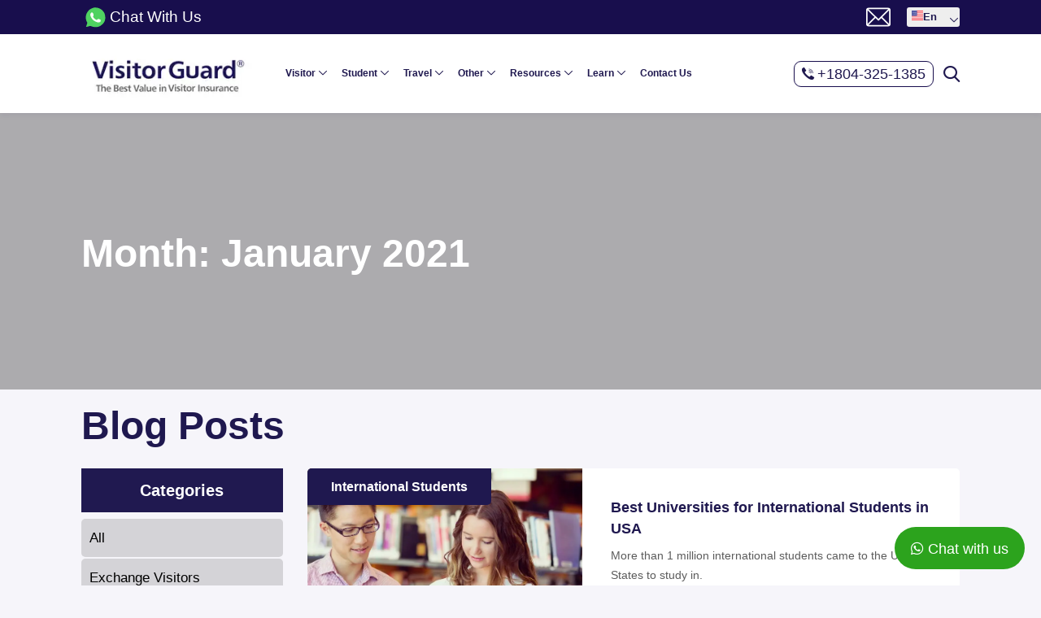

--- FILE ---
content_type: text/html; charset=UTF-8
request_url: https://www.visitorguard.com/2021/01/
body_size: 52013
content:
<!DOCTYPE html>
<html lang="en-US" itemscope itemtype="https://schema.org/WebSite" prefix="og: https://ogp.me/ns#">
<head ><meta charset="UTF-8" /><script>if(navigator.userAgent.match(/MSIE|Internet Explorer/i)||navigator.userAgent.match(/Trident\/7\..*?rv:11/i)){var href=document.location.href;if(!href.match(/[?&]nowprocket/)){if(href.indexOf("?")==-1){if(href.indexOf("#")==-1){document.location.href=href+"?nowprocket=1"}else{document.location.href=href.replace("#","?nowprocket=1#")}}else{if(href.indexOf("#")==-1){document.location.href=href+"&nowprocket=1"}else{document.location.href=href.replace("#","&nowprocket=1#")}}}}</script><script>(()=>{class RocketLazyLoadScripts{constructor(){this.v="2.0.4",this.userEvents=["keydown","keyup","mousedown","mouseup","mousemove","mouseover","mouseout","touchmove","touchstart","touchend","touchcancel","wheel","click","dblclick","input"],this.attributeEvents=["onblur","onclick","oncontextmenu","ondblclick","onfocus","onmousedown","onmouseenter","onmouseleave","onmousemove","onmouseout","onmouseover","onmouseup","onmousewheel","onscroll","onsubmit"]}async t(){this.i(),this.o(),/iP(ad|hone)/.test(navigator.userAgent)&&this.h(),this.u(),this.l(this),this.m(),this.k(this),this.p(this),this._(),await Promise.all([this.R(),this.L()]),this.lastBreath=Date.now(),this.S(this),this.P(),this.D(),this.O(),this.M(),await this.C(this.delayedScripts.normal),await this.C(this.delayedScripts.defer),await this.C(this.delayedScripts.async),await this.T(),await this.F(),await this.j(),await this.A(),window.dispatchEvent(new Event("rocket-allScriptsLoaded")),this.everythingLoaded=!0,this.lastTouchEnd&&await new Promise(t=>setTimeout(t,500-Date.now()+this.lastTouchEnd)),this.I(),this.H(),this.U(),this.W()}i(){this.CSPIssue=sessionStorage.getItem("rocketCSPIssue"),document.addEventListener("securitypolicyviolation",t=>{this.CSPIssue||"script-src-elem"!==t.violatedDirective||"data"!==t.blockedURI||(this.CSPIssue=!0,sessionStorage.setItem("rocketCSPIssue",!0))},{isRocket:!0})}o(){window.addEventListener("pageshow",t=>{this.persisted=t.persisted,this.realWindowLoadedFired=!0},{isRocket:!0}),window.addEventListener("pagehide",()=>{this.onFirstUserAction=null},{isRocket:!0})}h(){let t;function e(e){t=e}window.addEventListener("touchstart",e,{isRocket:!0}),window.addEventListener("touchend",function i(o){o.changedTouches[0]&&t.changedTouches[0]&&Math.abs(o.changedTouches[0].pageX-t.changedTouches[0].pageX)<10&&Math.abs(o.changedTouches[0].pageY-t.changedTouches[0].pageY)<10&&o.timeStamp-t.timeStamp<200&&(window.removeEventListener("touchstart",e,{isRocket:!0}),window.removeEventListener("touchend",i,{isRocket:!0}),"INPUT"===o.target.tagName&&"text"===o.target.type||(o.target.dispatchEvent(new TouchEvent("touchend",{target:o.target,bubbles:!0})),o.target.dispatchEvent(new MouseEvent("mouseover",{target:o.target,bubbles:!0})),o.target.dispatchEvent(new PointerEvent("click",{target:o.target,bubbles:!0,cancelable:!0,detail:1,clientX:o.changedTouches[0].clientX,clientY:o.changedTouches[0].clientY})),event.preventDefault()))},{isRocket:!0})}q(t){this.userActionTriggered||("mousemove"!==t.type||this.firstMousemoveIgnored?"keyup"===t.type||"mouseover"===t.type||"mouseout"===t.type||(this.userActionTriggered=!0,this.onFirstUserAction&&this.onFirstUserAction()):this.firstMousemoveIgnored=!0),"click"===t.type&&t.preventDefault(),t.stopPropagation(),t.stopImmediatePropagation(),"touchstart"===this.lastEvent&&"touchend"===t.type&&(this.lastTouchEnd=Date.now()),"click"===t.type&&(this.lastTouchEnd=0),this.lastEvent=t.type,t.composedPath&&t.composedPath()[0].getRootNode()instanceof ShadowRoot&&(t.rocketTarget=t.composedPath()[0]),this.savedUserEvents.push(t)}u(){this.savedUserEvents=[],this.userEventHandler=this.q.bind(this),this.userEvents.forEach(t=>window.addEventListener(t,this.userEventHandler,{passive:!1,isRocket:!0})),document.addEventListener("visibilitychange",this.userEventHandler,{isRocket:!0})}U(){this.userEvents.forEach(t=>window.removeEventListener(t,this.userEventHandler,{passive:!1,isRocket:!0})),document.removeEventListener("visibilitychange",this.userEventHandler,{isRocket:!0}),this.savedUserEvents.forEach(t=>{(t.rocketTarget||t.target).dispatchEvent(new window[t.constructor.name](t.type,t))})}m(){const t="return false",e=Array.from(this.attributeEvents,t=>"data-rocket-"+t),i="["+this.attributeEvents.join("],[")+"]",o="[data-rocket-"+this.attributeEvents.join("],[data-rocket-")+"]",s=(e,i,o)=>{o&&o!==t&&(e.setAttribute("data-rocket-"+i,o),e["rocket"+i]=new Function("event",o),e.setAttribute(i,t))};new MutationObserver(t=>{for(const n of t)"attributes"===n.type&&(n.attributeName.startsWith("data-rocket-")||this.everythingLoaded?n.attributeName.startsWith("data-rocket-")&&this.everythingLoaded&&this.N(n.target,n.attributeName.substring(12)):s(n.target,n.attributeName,n.target.getAttribute(n.attributeName))),"childList"===n.type&&n.addedNodes.forEach(t=>{if(t.nodeType===Node.ELEMENT_NODE)if(this.everythingLoaded)for(const i of[t,...t.querySelectorAll(o)])for(const t of i.getAttributeNames())e.includes(t)&&this.N(i,t.substring(12));else for(const e of[t,...t.querySelectorAll(i)])for(const t of e.getAttributeNames())this.attributeEvents.includes(t)&&s(e,t,e.getAttribute(t))})}).observe(document,{subtree:!0,childList:!0,attributeFilter:[...this.attributeEvents,...e]})}I(){this.attributeEvents.forEach(t=>{document.querySelectorAll("[data-rocket-"+t+"]").forEach(e=>{this.N(e,t)})})}N(t,e){const i=t.getAttribute("data-rocket-"+e);i&&(t.setAttribute(e,i),t.removeAttribute("data-rocket-"+e))}k(t){Object.defineProperty(HTMLElement.prototype,"onclick",{get(){return this.rocketonclick||null},set(e){this.rocketonclick=e,this.setAttribute(t.everythingLoaded?"onclick":"data-rocket-onclick","this.rocketonclick(event)")}})}S(t){function e(e,i){let o=e[i];e[i]=null,Object.defineProperty(e,i,{get:()=>o,set(s){t.everythingLoaded?o=s:e["rocket"+i]=o=s}})}e(document,"onreadystatechange"),e(window,"onload"),e(window,"onpageshow");try{Object.defineProperty(document,"readyState",{get:()=>t.rocketReadyState,set(e){t.rocketReadyState=e},configurable:!0}),document.readyState="loading"}catch(t){console.log("WPRocket DJE readyState conflict, bypassing")}}l(t){this.originalAddEventListener=EventTarget.prototype.addEventListener,this.originalRemoveEventListener=EventTarget.prototype.removeEventListener,this.savedEventListeners=[],EventTarget.prototype.addEventListener=function(e,i,o){o&&o.isRocket||!t.B(e,this)&&!t.userEvents.includes(e)||t.B(e,this)&&!t.userActionTriggered||e.startsWith("rocket-")||t.everythingLoaded?t.originalAddEventListener.call(this,e,i,o):(t.savedEventListeners.push({target:this,remove:!1,type:e,func:i,options:o}),"mouseenter"!==e&&"mouseleave"!==e||t.originalAddEventListener.call(this,e,t.savedUserEvents.push,o))},EventTarget.prototype.removeEventListener=function(e,i,o){o&&o.isRocket||!t.B(e,this)&&!t.userEvents.includes(e)||t.B(e,this)&&!t.userActionTriggered||e.startsWith("rocket-")||t.everythingLoaded?t.originalRemoveEventListener.call(this,e,i,o):t.savedEventListeners.push({target:this,remove:!0,type:e,func:i,options:o})}}J(t,e){this.savedEventListeners=this.savedEventListeners.filter(i=>{let o=i.type,s=i.target||window;return e!==o||t!==s||(this.B(o,s)&&(i.type="rocket-"+o),this.$(i),!1)})}H(){EventTarget.prototype.addEventListener=this.originalAddEventListener,EventTarget.prototype.removeEventListener=this.originalRemoveEventListener,this.savedEventListeners.forEach(t=>this.$(t))}$(t){t.remove?this.originalRemoveEventListener.call(t.target,t.type,t.func,t.options):this.originalAddEventListener.call(t.target,t.type,t.func,t.options)}p(t){let e;function i(e){return t.everythingLoaded?e:e.split(" ").map(t=>"load"===t||t.startsWith("load.")?"rocket-jquery-load":t).join(" ")}function o(o){function s(e){const s=o.fn[e];o.fn[e]=o.fn.init.prototype[e]=function(){return this[0]===window&&t.userActionTriggered&&("string"==typeof arguments[0]||arguments[0]instanceof String?arguments[0]=i(arguments[0]):"object"==typeof arguments[0]&&Object.keys(arguments[0]).forEach(t=>{const e=arguments[0][t];delete arguments[0][t],arguments[0][i(t)]=e})),s.apply(this,arguments),this}}if(o&&o.fn&&!t.allJQueries.includes(o)){const e={DOMContentLoaded:[],"rocket-DOMContentLoaded":[]};for(const t in e)document.addEventListener(t,()=>{e[t].forEach(t=>t())},{isRocket:!0});o.fn.ready=o.fn.init.prototype.ready=function(i){function s(){parseInt(o.fn.jquery)>2?setTimeout(()=>i.bind(document)(o)):i.bind(document)(o)}return"function"==typeof i&&(t.realDomReadyFired?!t.userActionTriggered||t.fauxDomReadyFired?s():e["rocket-DOMContentLoaded"].push(s):e.DOMContentLoaded.push(s)),o([])},s("on"),s("one"),s("off"),t.allJQueries.push(o)}e=o}t.allJQueries=[],o(window.jQuery),Object.defineProperty(window,"jQuery",{get:()=>e,set(t){o(t)}})}P(){const t=new Map;document.write=document.writeln=function(e){const i=document.currentScript,o=document.createRange(),s=i.parentElement;let n=t.get(i);void 0===n&&(n=i.nextSibling,t.set(i,n));const c=document.createDocumentFragment();o.setStart(c,0),c.appendChild(o.createContextualFragment(e)),s.insertBefore(c,n)}}async R(){return new Promise(t=>{this.userActionTriggered?t():this.onFirstUserAction=t})}async L(){return new Promise(t=>{document.addEventListener("DOMContentLoaded",()=>{this.realDomReadyFired=!0,t()},{isRocket:!0})})}async j(){return this.realWindowLoadedFired?Promise.resolve():new Promise(t=>{window.addEventListener("load",t,{isRocket:!0})})}M(){this.pendingScripts=[];this.scriptsMutationObserver=new MutationObserver(t=>{for(const e of t)e.addedNodes.forEach(t=>{"SCRIPT"!==t.tagName||t.noModule||t.isWPRocket||this.pendingScripts.push({script:t,promise:new Promise(e=>{const i=()=>{const i=this.pendingScripts.findIndex(e=>e.script===t);i>=0&&this.pendingScripts.splice(i,1),e()};t.addEventListener("load",i,{isRocket:!0}),t.addEventListener("error",i,{isRocket:!0}),setTimeout(i,1e3)})})})}),this.scriptsMutationObserver.observe(document,{childList:!0,subtree:!0})}async F(){await this.X(),this.pendingScripts.length?(await this.pendingScripts[0].promise,await this.F()):this.scriptsMutationObserver.disconnect()}D(){this.delayedScripts={normal:[],async:[],defer:[]},document.querySelectorAll("script[type$=rocketlazyloadscript]").forEach(t=>{t.hasAttribute("data-rocket-src")?t.hasAttribute("async")&&!1!==t.async?this.delayedScripts.async.push(t):t.hasAttribute("defer")&&!1!==t.defer||"module"===t.getAttribute("data-rocket-type")?this.delayedScripts.defer.push(t):this.delayedScripts.normal.push(t):this.delayedScripts.normal.push(t)})}async _(){await this.L();let t=[];document.querySelectorAll("script[type$=rocketlazyloadscript][data-rocket-src]").forEach(e=>{let i=e.getAttribute("data-rocket-src");if(i&&!i.startsWith("data:")){i.startsWith("//")&&(i=location.protocol+i);try{const o=new URL(i).origin;o!==location.origin&&t.push({src:o,crossOrigin:e.crossOrigin||"module"===e.getAttribute("data-rocket-type")})}catch(t){}}}),t=[...new Map(t.map(t=>[JSON.stringify(t),t])).values()],this.Y(t,"preconnect")}async G(t){if(await this.K(),!0!==t.noModule||!("noModule"in HTMLScriptElement.prototype))return new Promise(e=>{let i;function o(){(i||t).setAttribute("data-rocket-status","executed"),e()}try{if(navigator.userAgent.includes("Firefox/")||""===navigator.vendor||this.CSPIssue)i=document.createElement("script"),[...t.attributes].forEach(t=>{let e=t.nodeName;"type"!==e&&("data-rocket-type"===e&&(e="type"),"data-rocket-src"===e&&(e="src"),i.setAttribute(e,t.nodeValue))}),t.text&&(i.text=t.text),t.nonce&&(i.nonce=t.nonce),i.hasAttribute("src")?(i.addEventListener("load",o,{isRocket:!0}),i.addEventListener("error",()=>{i.setAttribute("data-rocket-status","failed-network"),e()},{isRocket:!0}),setTimeout(()=>{i.isConnected||e()},1)):(i.text=t.text,o()),i.isWPRocket=!0,t.parentNode.replaceChild(i,t);else{const i=t.getAttribute("data-rocket-type"),s=t.getAttribute("data-rocket-src");i?(t.type=i,t.removeAttribute("data-rocket-type")):t.removeAttribute("type"),t.addEventListener("load",o,{isRocket:!0}),t.addEventListener("error",i=>{this.CSPIssue&&i.target.src.startsWith("data:")?(console.log("WPRocket: CSP fallback activated"),t.removeAttribute("src"),this.G(t).then(e)):(t.setAttribute("data-rocket-status","failed-network"),e())},{isRocket:!0}),s?(t.fetchPriority="high",t.removeAttribute("data-rocket-src"),t.src=s):t.src="data:text/javascript;base64,"+window.btoa(unescape(encodeURIComponent(t.text)))}}catch(i){t.setAttribute("data-rocket-status","failed-transform"),e()}});t.setAttribute("data-rocket-status","skipped")}async C(t){const e=t.shift();return e?(e.isConnected&&await this.G(e),this.C(t)):Promise.resolve()}O(){this.Y([...this.delayedScripts.normal,...this.delayedScripts.defer,...this.delayedScripts.async],"preload")}Y(t,e){this.trash=this.trash||[];let i=!0;var o=document.createDocumentFragment();t.forEach(t=>{const s=t.getAttribute&&t.getAttribute("data-rocket-src")||t.src;if(s&&!s.startsWith("data:")){const n=document.createElement("link");n.href=s,n.rel=e,"preconnect"!==e&&(n.as="script",n.fetchPriority=i?"high":"low"),t.getAttribute&&"module"===t.getAttribute("data-rocket-type")&&(n.crossOrigin=!0),t.crossOrigin&&(n.crossOrigin=t.crossOrigin),t.integrity&&(n.integrity=t.integrity),t.nonce&&(n.nonce=t.nonce),o.appendChild(n),this.trash.push(n),i=!1}}),document.head.appendChild(o)}W(){this.trash.forEach(t=>t.remove())}async T(){try{document.readyState="interactive"}catch(t){}this.fauxDomReadyFired=!0;try{await this.K(),this.J(document,"readystatechange"),document.dispatchEvent(new Event("rocket-readystatechange")),await this.K(),document.rocketonreadystatechange&&document.rocketonreadystatechange(),await this.K(),this.J(document,"DOMContentLoaded"),document.dispatchEvent(new Event("rocket-DOMContentLoaded")),await this.K(),this.J(window,"DOMContentLoaded"),window.dispatchEvent(new Event("rocket-DOMContentLoaded"))}catch(t){console.error(t)}}async A(){try{document.readyState="complete"}catch(t){}try{await this.K(),this.J(document,"readystatechange"),document.dispatchEvent(new Event("rocket-readystatechange")),await this.K(),document.rocketonreadystatechange&&document.rocketonreadystatechange(),await this.K(),this.J(window,"load"),window.dispatchEvent(new Event("rocket-load")),await this.K(),window.rocketonload&&window.rocketonload(),await this.K(),this.allJQueries.forEach(t=>t(window).trigger("rocket-jquery-load")),await this.K(),this.J(window,"pageshow");const t=new Event("rocket-pageshow");t.persisted=this.persisted,window.dispatchEvent(t),await this.K(),window.rocketonpageshow&&window.rocketonpageshow({persisted:this.persisted})}catch(t){console.error(t)}}async K(){Date.now()-this.lastBreath>45&&(await this.X(),this.lastBreath=Date.now())}async X(){return document.hidden?new Promise(t=>setTimeout(t)):new Promise(t=>requestAnimationFrame(t))}B(t,e){return e===document&&"readystatechange"===t||(e===document&&"DOMContentLoaded"===t||(e===window&&"DOMContentLoaded"===t||(e===window&&"load"===t||e===window&&"pageshow"===t)))}static run(){(new RocketLazyLoadScripts).t()}}RocketLazyLoadScripts.run()})();</script>

<meta name="viewport" content="width=device-width, initial-scale=1" />
	<style></style>
	<link rel="alternate" hreflang="en" href="https://www.visitorguard.com/2021/01/" />
<link rel="alternate" hreflang="x-default" href="https://www.visitorguard.com/2021/01/" />

<!-- Search Engine Optimization by Rank Math PRO - https://rankmath.com/ -->
<title>January 2021 | Visitor Guard®</title>
<style id="wpr-usedcss">img:is([sizes=auto i],[sizes^="auto," i]){contain-intrinsic-size:3000px 1500px}@font-face{font-family:icomoon;src:url("https://www.visitorguard.com/wp-content/themes/genesis-child-visitorguard/fonts/icomoon/icomoon.ttf");src:url("https://www.visitorguard.com/wp-content/themes/genesis-child-visitorguard/fonts/icomoon/icomoon.ttf") format("truetype"),url("https://www.visitorguard.com/wp-content/themes/genesis-child-visitorguard/fonts/icomoon/icomoon.eot") format("embedded-opentype"),url("https://www.visitorguard.com/wp-content/themes/genesis-child-visitorguard/fonts/icomoon/icomoon.woff") format("woff"),url("https://mlrblpfsgxr9.i.optimole.com/cb:_fVc.439a4/w:auto/h:auto/q:mauto/f:best/ig:avif/https://www.visitorguard.com/wp-content/themes/genesis-child-visitorguard/fonts/icomoon/icomoon.svg") format("svg");font-weight:400;font-style:normal;font-display:swap}img.emoji{display:inline!important;border:none!important;box-shadow:none!important;height:1em!important;width:1em!important;margin:0 .07em!important;vertical-align:-.1em!important;background:0 0!important;padding:0!important}:where(.wp-block-button__link){border-radius:9999px;box-shadow:none;padding:calc(.667em + 2px) calc(1.333em + 2px);text-decoration:none}:root :where(.wp-block-button .wp-block-button__link.is-style-outline),:root :where(.wp-block-button.is-style-outline>.wp-block-button__link){border:2px solid;padding:.667em 1.333em}:root :where(.wp-block-button .wp-block-button__link.is-style-outline:not(.has-text-color)),:root :where(.wp-block-button.is-style-outline>.wp-block-button__link:not(.has-text-color)){color:currentColor}:root :where(.wp-block-button .wp-block-button__link.is-style-outline:not(.has-background)),:root :where(.wp-block-button.is-style-outline>.wp-block-button__link:not(.has-background)){background-color:initial;background-image:none}:where(.wp-block-calendar table:not(.has-background) th){background:#ddd}:where(.wp-block-columns){margin-bottom:1.75em}:where(.wp-block-columns.has-background){padding:1.25em 2.375em}:where(.wp-block-post-comments input[type=submit]){border:none}:where(.wp-block-cover-image:not(.has-text-color)),:where(.wp-block-cover:not(.has-text-color)){color:#fff}:where(.wp-block-cover-image.is-light:not(.has-text-color)),:where(.wp-block-cover.is-light:not(.has-text-color)){color:#000}:root :where(.wp-block-cover h1:not(.has-text-color)),:root :where(.wp-block-cover h2:not(.has-text-color)),:root :where(.wp-block-cover h3:not(.has-text-color)),:root :where(.wp-block-cover h4:not(.has-text-color)),:root :where(.wp-block-cover h5:not(.has-text-color)),:root :where(.wp-block-cover h6:not(.has-text-color)),:root :where(.wp-block-cover p:not(.has-text-color)){color:inherit}:where(.wp-block-file){margin-bottom:1.5em}:where(.wp-block-file__button){border-radius:2em;display:inline-block;padding:.5em 1em}:where(.wp-block-file__button):is(a):active,:where(.wp-block-file__button):is(a):focus,:where(.wp-block-file__button):is(a):hover,:where(.wp-block-file__button):is(a):visited{box-shadow:none;color:#fff;opacity:.85;text-decoration:none}:where(.wp-block-group.wp-block-group-is-layout-constrained){position:relative}:root :where(.wp-block-image.is-style-rounded img,.wp-block-image .is-style-rounded img){border-radius:9999px}:where(.wp-block-latest-comments:not([style*=line-height] .wp-block-latest-comments__comment)){line-height:1.1}:where(.wp-block-latest-comments:not([style*=line-height] .wp-block-latest-comments__comment-excerpt p)){line-height:1.8}:root :where(.wp-block-latest-posts.is-grid){padding:0}:root :where(.wp-block-latest-posts.wp-block-latest-posts__list){padding-left:0}ul{box-sizing:border-box}:root :where(.wp-block-list.has-background){padding:1.25em 2.375em}:where(.wp-block-navigation.has-background .wp-block-navigation-item a:not(.wp-element-button)),:where(.wp-block-navigation.has-background .wp-block-navigation-submenu a:not(.wp-element-button)){padding:.5em 1em}:where(.wp-block-navigation .wp-block-navigation__submenu-container .wp-block-navigation-item a:not(.wp-element-button)),:where(.wp-block-navigation .wp-block-navigation__submenu-container .wp-block-navigation-submenu a:not(.wp-element-button)),:where(.wp-block-navigation .wp-block-navigation__submenu-container .wp-block-navigation-submenu button.wp-block-navigation-item__content),:where(.wp-block-navigation .wp-block-navigation__submenu-container .wp-block-pages-list__item button.wp-block-navigation-item__content){padding:.5em 1em}:root :where(p.has-background){padding:1.25em 2.375em}:where(p.has-text-color:not(.has-link-color)) a{color:inherit}:where(.wp-block-post-comments-form) input:not([type=submit]),:where(.wp-block-post-comments-form) textarea{border:1px solid #949494;font-family:inherit;font-size:1em}:where(.wp-block-post-comments-form) input:where(:not([type=submit]):not([type=checkbox])),:where(.wp-block-post-comments-form) textarea{padding:calc(.667em + 2px)}:where(.wp-block-post-excerpt){box-sizing:border-box;margin-bottom:var(--wp--style--block-gap);margin-top:var(--wp--style--block-gap)}:where(.wp-block-preformatted.has-background){padding:1.25em 2.375em}:where(.wp-block-search__button){border:1px solid #ccc;padding:6px 10px}:where(.wp-block-search__input){font-family:inherit;font-size:inherit;font-style:inherit;font-weight:inherit;letter-spacing:inherit;line-height:inherit;text-transform:inherit}:where(.wp-block-search__button-inside .wp-block-search__inside-wrapper){border:1px solid #949494;box-sizing:border-box;padding:4px}:where(.wp-block-search__button-inside .wp-block-search__inside-wrapper) .wp-block-search__input{border:none;border-radius:0;padding:0 4px}:where(.wp-block-search__button-inside .wp-block-search__inside-wrapper) .wp-block-search__input:focus{outline:0}:where(.wp-block-search__button-inside .wp-block-search__inside-wrapper) :where(.wp-block-search__button){padding:4px 8px}:root :where(.wp-block-separator.is-style-dots){height:auto;line-height:1;text-align:center}:root :where(.wp-block-separator.is-style-dots):before{color:currentColor;content:"···";font-family:serif;font-size:1.5em;letter-spacing:2em;padding-left:2em}:root :where(.wp-block-site-logo.is-style-rounded){border-radius:9999px}:where(.wp-block-social-links:not(.is-style-logos-only)) .wp-social-link{background-color:#f0f0f0;color:#444}:where(.wp-block-social-links:not(.is-style-logos-only)) .wp-social-link-amazon{background-color:#f90;color:#fff}:where(.wp-block-social-links:not(.is-style-logos-only)) .wp-social-link-bandcamp{background-color:#1ea0c3;color:#fff}:where(.wp-block-social-links:not(.is-style-logos-only)) .wp-social-link-behance{background-color:#0757fe;color:#fff}:where(.wp-block-social-links:not(.is-style-logos-only)) .wp-social-link-bluesky{background-color:#0a7aff;color:#fff}:where(.wp-block-social-links:not(.is-style-logos-only)) .wp-social-link-codepen{background-color:#1e1f26;color:#fff}:where(.wp-block-social-links:not(.is-style-logos-only)) .wp-social-link-deviantart{background-color:#02e49b;color:#fff}:where(.wp-block-social-links:not(.is-style-logos-only)) .wp-social-link-discord{background-color:#5865f2;color:#fff}:where(.wp-block-social-links:not(.is-style-logos-only)) .wp-social-link-dribbble{background-color:#e94c89;color:#fff}:where(.wp-block-social-links:not(.is-style-logos-only)) .wp-social-link-dropbox{background-color:#4280ff;color:#fff}:where(.wp-block-social-links:not(.is-style-logos-only)) .wp-social-link-etsy{background-color:#f45800;color:#fff}:where(.wp-block-social-links:not(.is-style-logos-only)) .wp-social-link-facebook{background-color:#0866ff;color:#fff}:where(.wp-block-social-links:not(.is-style-logos-only)) .wp-social-link-fivehundredpx{background-color:#000;color:#fff}:where(.wp-block-social-links:not(.is-style-logos-only)) .wp-social-link-flickr{background-color:#0461dd;color:#fff}:where(.wp-block-social-links:not(.is-style-logos-only)) .wp-social-link-foursquare{background-color:#e65678;color:#fff}:where(.wp-block-social-links:not(.is-style-logos-only)) .wp-social-link-github{background-color:#24292d;color:#fff}:where(.wp-block-social-links:not(.is-style-logos-only)) .wp-social-link-goodreads{background-color:#eceadd;color:#382110}:where(.wp-block-social-links:not(.is-style-logos-only)) .wp-social-link-google{background-color:#ea4434;color:#fff}:where(.wp-block-social-links:not(.is-style-logos-only)) .wp-social-link-gravatar{background-color:#1d4fc4;color:#fff}:where(.wp-block-social-links:not(.is-style-logos-only)) .wp-social-link-instagram{background-color:#f00075;color:#fff}:where(.wp-block-social-links:not(.is-style-logos-only)) .wp-social-link-lastfm{background-color:#e21b24;color:#fff}:where(.wp-block-social-links:not(.is-style-logos-only)) .wp-social-link-linkedin{background-color:#0d66c2;color:#fff}:where(.wp-block-social-links:not(.is-style-logos-only)) .wp-social-link-mastodon{background-color:#3288d4;color:#fff}:where(.wp-block-social-links:not(.is-style-logos-only)) .wp-social-link-medium{background-color:#000;color:#fff}:where(.wp-block-social-links:not(.is-style-logos-only)) .wp-social-link-meetup{background-color:#f6405f;color:#fff}:where(.wp-block-social-links:not(.is-style-logos-only)) .wp-social-link-patreon{background-color:#000;color:#fff}:where(.wp-block-social-links:not(.is-style-logos-only)) .wp-social-link-pinterest{background-color:#e60122;color:#fff}:where(.wp-block-social-links:not(.is-style-logos-only)) .wp-social-link-pocket{background-color:#ef4155;color:#fff}:where(.wp-block-social-links:not(.is-style-logos-only)) .wp-social-link-reddit{background-color:#ff4500;color:#fff}:where(.wp-block-social-links:not(.is-style-logos-only)) .wp-social-link-skype{background-color:#0478d7;color:#fff}:where(.wp-block-social-links:not(.is-style-logos-only)) .wp-social-link-snapchat{background-color:#fefc00;color:#fff;stroke:#000}:where(.wp-block-social-links:not(.is-style-logos-only)) .wp-social-link-soundcloud{background-color:#ff5600;color:#fff}:where(.wp-block-social-links:not(.is-style-logos-only)) .wp-social-link-spotify{background-color:#1bd760;color:#fff}:where(.wp-block-social-links:not(.is-style-logos-only)) .wp-social-link-telegram{background-color:#2aabee;color:#fff}:where(.wp-block-social-links:not(.is-style-logos-only)) .wp-social-link-threads{background-color:#000;color:#fff}:where(.wp-block-social-links:not(.is-style-logos-only)) .wp-social-link-tiktok{background-color:#000;color:#fff}:where(.wp-block-social-links:not(.is-style-logos-only)) .wp-social-link-tumblr{background-color:#011835;color:#fff}:where(.wp-block-social-links:not(.is-style-logos-only)) .wp-social-link-twitch{background-color:#6440a4;color:#fff}:where(.wp-block-social-links:not(.is-style-logos-only)) .wp-social-link-twitter{background-color:#1da1f2;color:#fff}:where(.wp-block-social-links:not(.is-style-logos-only)) .wp-social-link-vimeo{background-color:#1eb7ea;color:#fff}:where(.wp-block-social-links:not(.is-style-logos-only)) .wp-social-link-vk{background-color:#4680c2;color:#fff}:where(.wp-block-social-links:not(.is-style-logos-only)) .wp-social-link-wordpress{background-color:#3499cd;color:#fff}:where(.wp-block-social-links:not(.is-style-logos-only)) .wp-social-link-whatsapp{background-color:#25d366;color:#fff}:where(.wp-block-social-links:not(.is-style-logos-only)) .wp-social-link-x{background-color:#000;color:#fff}:where(.wp-block-social-links:not(.is-style-logos-only)) .wp-social-link-yelp{background-color:#d32422;color:#fff}:where(.wp-block-social-links:not(.is-style-logos-only)) .wp-social-link-youtube{background-color:red;color:#fff}:where(.wp-block-social-links.is-style-logos-only) .wp-social-link{background:0 0}:where(.wp-block-social-links.is-style-logos-only) .wp-social-link svg{height:1.25em;width:1.25em}:where(.wp-block-social-links.is-style-logos-only) .wp-social-link-amazon{color:#f90}:where(.wp-block-social-links.is-style-logos-only) .wp-social-link-bandcamp{color:#1ea0c3}:where(.wp-block-social-links.is-style-logos-only) .wp-social-link-behance{color:#0757fe}:where(.wp-block-social-links.is-style-logos-only) .wp-social-link-bluesky{color:#0a7aff}:where(.wp-block-social-links.is-style-logos-only) .wp-social-link-codepen{color:#1e1f26}:where(.wp-block-social-links.is-style-logos-only) .wp-social-link-deviantart{color:#02e49b}:where(.wp-block-social-links.is-style-logos-only) .wp-social-link-discord{color:#5865f2}:where(.wp-block-social-links.is-style-logos-only) .wp-social-link-dribbble{color:#e94c89}:where(.wp-block-social-links.is-style-logos-only) .wp-social-link-dropbox{color:#4280ff}:where(.wp-block-social-links.is-style-logos-only) .wp-social-link-etsy{color:#f45800}:where(.wp-block-social-links.is-style-logos-only) .wp-social-link-facebook{color:#0866ff}:where(.wp-block-social-links.is-style-logos-only) .wp-social-link-fivehundredpx{color:#000}:where(.wp-block-social-links.is-style-logos-only) .wp-social-link-flickr{color:#0461dd}:where(.wp-block-social-links.is-style-logos-only) .wp-social-link-foursquare{color:#e65678}:where(.wp-block-social-links.is-style-logos-only) .wp-social-link-github{color:#24292d}:where(.wp-block-social-links.is-style-logos-only) .wp-social-link-goodreads{color:#382110}:where(.wp-block-social-links.is-style-logos-only) .wp-social-link-google{color:#ea4434}:where(.wp-block-social-links.is-style-logos-only) .wp-social-link-gravatar{color:#1d4fc4}:where(.wp-block-social-links.is-style-logos-only) .wp-social-link-instagram{color:#f00075}:where(.wp-block-social-links.is-style-logos-only) .wp-social-link-lastfm{color:#e21b24}:where(.wp-block-social-links.is-style-logos-only) .wp-social-link-linkedin{color:#0d66c2}:where(.wp-block-social-links.is-style-logos-only) .wp-social-link-mastodon{color:#3288d4}:where(.wp-block-social-links.is-style-logos-only) .wp-social-link-medium{color:#000}:where(.wp-block-social-links.is-style-logos-only) .wp-social-link-meetup{color:#f6405f}:where(.wp-block-social-links.is-style-logos-only) .wp-social-link-patreon{color:#000}:where(.wp-block-social-links.is-style-logos-only) .wp-social-link-pinterest{color:#e60122}:where(.wp-block-social-links.is-style-logos-only) .wp-social-link-pocket{color:#ef4155}:where(.wp-block-social-links.is-style-logos-only) .wp-social-link-reddit{color:#ff4500}:where(.wp-block-social-links.is-style-logos-only) .wp-social-link-skype{color:#0478d7}:where(.wp-block-social-links.is-style-logos-only) .wp-social-link-snapchat{color:#fff;stroke:#000}:where(.wp-block-social-links.is-style-logos-only) .wp-social-link-soundcloud{color:#ff5600}:where(.wp-block-social-links.is-style-logos-only) .wp-social-link-spotify{color:#1bd760}:where(.wp-block-social-links.is-style-logos-only) .wp-social-link-telegram{color:#2aabee}:where(.wp-block-social-links.is-style-logos-only) .wp-social-link-threads{color:#000}:where(.wp-block-social-links.is-style-logos-only) .wp-social-link-tiktok{color:#000}:where(.wp-block-social-links.is-style-logos-only) .wp-social-link-tumblr{color:#011835}:where(.wp-block-social-links.is-style-logos-only) .wp-social-link-twitch{color:#6440a4}:where(.wp-block-social-links.is-style-logos-only) .wp-social-link-twitter{color:#1da1f2}:where(.wp-block-social-links.is-style-logos-only) .wp-social-link-vimeo{color:#1eb7ea}:where(.wp-block-social-links.is-style-logos-only) .wp-social-link-vk{color:#4680c2}:where(.wp-block-social-links.is-style-logos-only) .wp-social-link-whatsapp{color:#25d366}:where(.wp-block-social-links.is-style-logos-only) .wp-social-link-wordpress{color:#3499cd}:where(.wp-block-social-links.is-style-logos-only) .wp-social-link-x{color:#000}:where(.wp-block-social-links.is-style-logos-only) .wp-social-link-yelp{color:#d32422}:where(.wp-block-social-links.is-style-logos-only) .wp-social-link-youtube{color:red}:root :where(.wp-block-social-links .wp-social-link a){padding:.25em}:root :where(.wp-block-social-links.is-style-logos-only .wp-social-link a){padding:0}:root :where(.wp-block-social-links.is-style-pill-shape .wp-social-link a){padding-left:.6666666667em;padding-right:.6666666667em}:root :where(.wp-block-tag-cloud.is-style-outline){display:flex;flex-wrap:wrap;gap:1ch}:root :where(.wp-block-tag-cloud.is-style-outline a){border:1px solid;font-size:unset!important;margin-right:0;padding:1ch 2ch;text-decoration:none!important}:root :where(.wp-block-table-of-contents){box-sizing:border-box}:where(.wp-block-term-description){box-sizing:border-box;margin-bottom:var(--wp--style--block-gap);margin-top:var(--wp--style--block-gap)}:where(pre.wp-block-verse){font-family:inherit}:root{--wp--preset--font-size--normal:16px;--wp--preset--font-size--huge:42px}html :where(.has-border-color){border-style:solid}html :where([style*=border-top-color]){border-top-style:solid}html :where([style*=border-right-color]){border-right-style:solid}html :where([style*=border-bottom-color]){border-bottom-style:solid}html :where([style*=border-left-color]){border-left-style:solid}html :where([style*=border-width]){border-style:solid}html :where([style*=border-top-width]){border-top-style:solid}html :where([style*=border-right-width]){border-right-style:solid}html :where([style*=border-bottom-width]){border-bottom-style:solid}html :where([style*=border-left-width]){border-left-style:solid}html :where(img[class*=wp-image-]){height:auto;max-width:100%}:where(figure){margin:0 0 1em}html :where(.is-position-sticky){--wp-admin--admin-bar--position-offset:var(--wp-admin--admin-bar--height,0px)}@media screen and (max-width:600px){html :where(.is-position-sticky){--wp-admin--admin-bar--position-offset:0px}}:root{--wp--preset--aspect-ratio--square:1;--wp--preset--aspect-ratio--4-3:4/3;--wp--preset--aspect-ratio--3-4:3/4;--wp--preset--aspect-ratio--3-2:3/2;--wp--preset--aspect-ratio--2-3:2/3;--wp--preset--aspect-ratio--16-9:16/9;--wp--preset--aspect-ratio--9-16:9/16;--wp--preset--color--black:#000000;--wp--preset--color--cyan-bluish-gray:#abb8c3;--wp--preset--color--white:#ffffff;--wp--preset--color--pale-pink:#f78da7;--wp--preset--color--vivid-red:#cf2e2e;--wp--preset--color--luminous-vivid-orange:#ff6900;--wp--preset--color--luminous-vivid-amber:#fcb900;--wp--preset--color--light-green-cyan:#7bdcb5;--wp--preset--color--vivid-green-cyan:#00d084;--wp--preset--color--pale-cyan-blue:#8ed1fc;--wp--preset--color--vivid-cyan-blue:#0693e3;--wp--preset--color--vivid-purple:#9b51e0;--wp--preset--gradient--vivid-cyan-blue-to-vivid-purple:linear-gradient(135deg,rgba(6, 147, 227, 1) 0%,rgb(155, 81, 224) 100%);--wp--preset--gradient--light-green-cyan-to-vivid-green-cyan:linear-gradient(135deg,rgb(122, 220, 180) 0%,rgb(0, 208, 130) 100%);--wp--preset--gradient--luminous-vivid-amber-to-luminous-vivid-orange:linear-gradient(135deg,rgba(252, 185, 0, 1) 0%,rgba(255, 105, 0, 1) 100%);--wp--preset--gradient--luminous-vivid-orange-to-vivid-red:linear-gradient(135deg,rgba(255, 105, 0, 1) 0%,rgb(207, 46, 46) 100%);--wp--preset--gradient--very-light-gray-to-cyan-bluish-gray:linear-gradient(135deg,rgb(238, 238, 238) 0%,rgb(169, 184, 195) 100%);--wp--preset--gradient--cool-to-warm-spectrum:linear-gradient(135deg,rgb(74, 234, 220) 0%,rgb(151, 120, 209) 20%,rgb(207, 42, 186) 40%,rgb(238, 44, 130) 60%,rgb(251, 105, 98) 80%,rgb(254, 248, 76) 100%);--wp--preset--gradient--blush-light-purple:linear-gradient(135deg,rgb(255, 206, 236) 0%,rgb(152, 150, 240) 100%);--wp--preset--gradient--blush-bordeaux:linear-gradient(135deg,rgb(254, 205, 165) 0%,rgb(254, 45, 45) 50%,rgb(107, 0, 62) 100%);--wp--preset--gradient--luminous-dusk:linear-gradient(135deg,rgb(255, 203, 112) 0%,rgb(199, 81, 192) 50%,rgb(65, 88, 208) 100%);--wp--preset--gradient--pale-ocean:linear-gradient(135deg,rgb(255, 245, 203) 0%,rgb(182, 227, 212) 50%,rgb(51, 167, 181) 100%);--wp--preset--gradient--electric-grass:linear-gradient(135deg,rgb(202, 248, 128) 0%,rgb(113, 206, 126) 100%);--wp--preset--gradient--midnight:linear-gradient(135deg,rgb(2, 3, 129) 0%,rgb(40, 116, 252) 100%);--wp--preset--font-size--small:13px;--wp--preset--font-size--medium:20px;--wp--preset--font-size--large:36px;--wp--preset--font-size--x-large:42px;--wp--preset--spacing--20:0.44rem;--wp--preset--spacing--30:0.67rem;--wp--preset--spacing--40:1rem;--wp--preset--spacing--50:1.5rem;--wp--preset--spacing--60:2.25rem;--wp--preset--spacing--70:3.38rem;--wp--preset--spacing--80:5.06rem;--wp--preset--shadow--natural:6px 6px 9px rgba(0, 0, 0, .2);--wp--preset--shadow--deep:12px 12px 50px rgba(0, 0, 0, .4);--wp--preset--shadow--sharp:6px 6px 0px rgba(0, 0, 0, .2);--wp--preset--shadow--outlined:6px 6px 0px -3px rgba(255, 255, 255, 1),6px 6px rgba(0, 0, 0, 1);--wp--preset--shadow--crisp:6px 6px 0px rgba(0, 0, 0, 1)}:where(.is-layout-flex){gap:.5em}:where(.is-layout-grid){gap:.5em}:where(.wp-block-post-template.is-layout-flex){gap:1.25em}:where(.wp-block-post-template.is-layout-grid){gap:1.25em}:where(.wp-block-columns.is-layout-flex){gap:2em}:where(.wp-block-columns.is-layout-grid){gap:2em}:root :where(.wp-block-pullquote){font-size:1.5em;line-height:1.6}.fab,.fas{-moz-osx-font-smoothing:grayscale;-webkit-font-smoothing:antialiased;display:inline-block;font-style:normal;font-variant:normal;text-rendering:auto;line-height:1}.fa-phone:before{content:"\f095"}.fa-times:before{content:"\f00d"}.fa-whatsapp:before{content:"\f232"}@font-face{font-family:"Font Awesome 5 Brands";font-style:normal;font-weight:400;font-display:swap;src:url(https://use.fontawesome.com/releases/v5.15.3/webfonts/fa-brands-400.eot);src:url(https://use.fontawesome.com/releases/v5.15.3/webfonts/fa-brands-400.eot?#iefix) format("embedded-opentype"),url(https://use.fontawesome.com/releases/v5.15.3/webfonts/fa-brands-400.woff2) format("woff2"),url(https://use.fontawesome.com/releases/v5.15.3/webfonts/fa-brands-400.woff) format("woff"),url(https://use.fontawesome.com/releases/v5.15.3/webfonts/fa-brands-400.ttf) format("truetype"),url(https://use.fontawesome.com/releases/v5.15.3/webfonts/fa-brands-400.svg#fontawesome) format("svg")}.fab{font-family:"Font Awesome 5 Brands"}.fab{font-weight:400}.fas{font-family:"Font Awesome 5 Free"}.fas{font-weight:900}body.compensate-for-scrollbar{overflow:hidden}.fancybox-active{height:auto}.fancybox-is-hidden{left:-9999px;margin:0;position:absolute!important;top:-9999px;visibility:hidden}.fancybox-container{-webkit-backface-visibility:hidden;height:100%;left:0;outline:0;position:fixed;-webkit-tap-highlight-color:transparent;top:0;-ms-touch-action:manipulation;touch-action:manipulation;transform:translateZ(0);width:100%;z-index:99992}.fancybox-container *{box-sizing:border-box}.fancybox-bg,.fancybox-inner,.fancybox-outer,.fancybox-stage{bottom:0;left:0;position:absolute;right:0;top:0}.fancybox-outer{-webkit-overflow-scrolling:touch;overflow-y:auto}.fancybox-bg{background:#1e1e1e;opacity:0;transition-duration:inherit;transition-property:opacity;transition-timing-function:cubic-bezier(.47,0,.74,.71)}.fancybox-is-open .fancybox-bg{opacity:.9;transition-timing-function:cubic-bezier(.22,.61,.36,1)}.fancybox-caption,.fancybox-infobar,.fancybox-navigation .fancybox-button,.fancybox-toolbar{direction:ltr;opacity:0;position:absolute;transition:opacity .25s ease,visibility 0s ease .25s;visibility:hidden;z-index:99997}.fancybox-show-caption .fancybox-caption,.fancybox-show-infobar .fancybox-infobar,.fancybox-show-nav .fancybox-navigation .fancybox-button,.fancybox-show-toolbar .fancybox-toolbar{opacity:1;transition:opacity .25s ease 0s,visibility 0s ease 0s;visibility:visible}.fancybox-infobar{color:#ccc;font-size:13px;-webkit-font-smoothing:subpixel-antialiased;height:44px;left:0;line-height:44px;min-width:44px;mix-blend-mode:difference;padding:0 10px;pointer-events:none;top:0;-webkit-touch-callout:none;-webkit-user-select:none;-moz-user-select:none;-ms-user-select:none;user-select:none}.fancybox-toolbar{right:0;top:0}.fancybox-stage{direction:ltr;overflow:visible;transform:translateZ(0);z-index:99994}.fancybox-is-open .fancybox-stage{overflow:hidden}.fancybox-slide{-webkit-backface-visibility:hidden;display:none;height:100%;left:0;outline:0;overflow:auto;-webkit-overflow-scrolling:touch;padding:44px;position:absolute;text-align:center;top:0;transition-property:transform,opacity;white-space:normal;width:100%;z-index:99994}.fancybox-slide:before{content:"";display:inline-block;font-size:0;height:100%;vertical-align:middle;width:0}.fancybox-is-sliding .fancybox-slide,.fancybox-slide--current,.fancybox-slide--next,.fancybox-slide--previous{display:block}.fancybox-slide--image{overflow:hidden;padding:44px 0}.fancybox-slide--image:before{display:none}.fancybox-slide--html{padding:6px}.fancybox-content{background:#fff;display:inline-block;margin:0;max-width:100%;overflow:auto;-webkit-overflow-scrolling:touch;padding:44px;position:relative;text-align:left;vertical-align:middle}.fancybox-slide--image .fancybox-content{animation-timing-function:cubic-bezier(.5,0,.14,1);-webkit-backface-visibility:hidden;background:0 0;background-repeat:no-repeat;background-size:100% 100%;left:0;max-width:none;overflow:visible;padding:0;position:absolute;top:0;transform-origin:top left;transition-property:transform,opacity;-webkit-user-select:none;-moz-user-select:none;-ms-user-select:none;user-select:none;z-index:99995}.fancybox-can-zoomOut .fancybox-content{cursor:zoom-out}.fancybox-can-zoomIn .fancybox-content{cursor:zoom-in}.fancybox-can-pan .fancybox-content,.fancybox-can-swipe .fancybox-content{cursor:grab}.fancybox-is-grabbing .fancybox-content{cursor:grabbing}.fancybox-container [data-selectable=true]{cursor:text}.fancybox-image,.fancybox-spaceball{background:0 0;border:0;height:100%;left:0;margin:0;max-height:none;max-width:none;padding:0;position:absolute;top:0;-webkit-user-select:none;-moz-user-select:none;-ms-user-select:none;user-select:none;width:100%}.fancybox-spaceball{z-index:1}.fancybox-slide--iframe .fancybox-content,.fancybox-slide--map .fancybox-content,.fancybox-slide--pdf .fancybox-content,.fancybox-slide--video .fancybox-content{height:100%;overflow:visible;padding:0;width:100%}.fancybox-slide--video .fancybox-content{background:#000}.fancybox-slide--map .fancybox-content{background:#e5e3df}.fancybox-slide--iframe .fancybox-content{background:#fff}.fancybox-iframe,.fancybox-video{background:0 0;border:0;display:block;height:100%;margin:0;overflow:hidden;padding:0;width:100%}.fancybox-iframe{left:0;position:absolute;top:0}.fancybox-error{background:#fff;cursor:default;max-width:400px;padding:40px;width:100%}.fancybox-error p{color:#444;font-size:16px;line-height:20px;margin:0;padding:0}.fancybox-button{background:rgba(30,30,30,.6);border:0;border-radius:0;box-shadow:none;cursor:pointer;display:inline-block;height:44px;margin:0;padding:10px;position:relative;transition:color .2s;vertical-align:top;visibility:inherit;width:44px}.fancybox-button,.fancybox-button:link,.fancybox-button:visited{color:#ccc}.fancybox-button:hover{color:#fff}.fancybox-button:focus{outline:0}.fancybox-button.fancybox-focus{outline:dotted 1px}.fancybox-button[disabled],.fancybox-button[disabled]:hover{color:#888;cursor:default;outline:0}.fancybox-button div{height:100%}.fancybox-button svg{display:block;height:100%;overflow:visible;position:relative;width:100%}.fancybox-button svg path{fill:currentColor;stroke-width:0}.fancybox-button--fsenter svg:nth-child(2),.fancybox-button--fsexit svg:first-child,.fancybox-button--pause svg:first-child,.fancybox-button--play svg:nth-child(2){display:none}.fancybox-progress{background:#ff5268;height:2px;left:0;position:absolute;right:0;top:0;transform:scaleX(0);transform-origin:0;transition-property:transform;transition-timing-function:linear;z-index:99998}.fancybox-close-small{background:0 0;border:0;border-radius:0;color:#ccc;cursor:pointer;opacity:.8;padding:8px;position:absolute;right:-12px;top:-44px;z-index:401}.fancybox-close-small:hover{color:#fff;opacity:1}.fancybox-slide--html .fancybox-close-small{color:currentColor;padding:10px;right:0;top:0}.fancybox-slide--image.fancybox-is-scaling .fancybox-content{overflow:hidden}.fancybox-is-scaling .fancybox-close-small,.fancybox-is-zoomable.fancybox-can-pan .fancybox-close-small{display:none}.fancybox-navigation .fancybox-button{background-clip:content-box;height:100px;opacity:0;position:absolute;top:calc(50% - 50px);width:70px}.fancybox-navigation .fancybox-button div{padding:7px}.fancybox-navigation .fancybox-button--arrow_left{left:0;left:env(safe-area-inset-left);padding:31px 26px 31px 6px}.fancybox-navigation .fancybox-button--arrow_right{padding:31px 6px 31px 26px;right:0;right:env(safe-area-inset-right)}.fancybox-caption{background:linear-gradient(0deg,rgba(0,0,0,.85) 0,rgba(0,0,0,.3) 50%,rgba(0,0,0,.15) 65%,rgba(0,0,0,.075) 75.5%,rgba(0,0,0,.037) 82.85%,rgba(0,0,0,.019) 88%,transparent);bottom:0;color:#eee;font-size:14px;font-weight:400;left:0;line-height:1.5;padding:75px 44px 25px;pointer-events:none;right:0;text-align:center;z-index:99996}@supports (padding:max(0px)){.fancybox-caption{padding:75px max(44px,env(safe-area-inset-right)) max(25px,env(safe-area-inset-bottom)) max(44px,env(safe-area-inset-left))}}.fancybox-caption--separate{margin-top:-50px}.fancybox-caption__body{max-height:50vh;overflow:auto;pointer-events:all}.fancybox-caption a,.fancybox-caption a:link,.fancybox-caption a:visited{color:#ccc;text-decoration:none}.fancybox-caption a:hover{color:#fff;text-decoration:underline}.fancybox-loading{animation:1s linear infinite a;background:0 0;border:4px solid #888;border-bottom-color:#fff;border-radius:50%;height:50px;left:50%;margin:-25px 0 0 -25px;opacity:.7;padding:0;position:absolute;top:50%;width:50px;z-index:99999}@keyframes a{to{transform:rotate(1turn)}}.fancybox-animated{transition-timing-function:cubic-bezier(0,0,.25,1)}.fancybox-fx-slide.fancybox-slide--previous{opacity:0;transform:translate3d(-100%,0,0)}.fancybox-fx-slide.fancybox-slide--next{opacity:0;transform:translate3d(100%,0,0)}.fancybox-fx-slide.fancybox-slide--current{opacity:1;transform:translateZ(0)}.fancybox-fx-fade.fancybox-slide--next,.fancybox-fx-fade.fancybox-slide--previous{opacity:0;transition-timing-function:cubic-bezier(.19,1,.22,1)}.fancybox-fx-fade.fancybox-slide--current{opacity:1}.fancybox-fx-zoom-in-out.fancybox-slide--previous{opacity:0;transform:scale3d(1.5,1.5,1.5)}.fancybox-fx-zoom-in-out.fancybox-slide--next{opacity:0;transform:scale3d(.5,.5,.5)}.fancybox-fx-zoom-in-out.fancybox-slide--current{opacity:1;transform:scaleX(1)}.fancybox-fx-rotate.fancybox-slide--previous{opacity:0;transform:rotate(-1turn)}.fancybox-fx-rotate.fancybox-slide--next{opacity:0;transform:rotate(1turn)}.fancybox-fx-rotate.fancybox-slide--current{opacity:1;transform:rotate(0)}.fancybox-fx-circular.fancybox-slide--previous{opacity:0;transform:scale3d(0,0,0) translate3d(-100%,0,0)}.fancybox-fx-circular.fancybox-slide--next{opacity:0;transform:scale3d(0,0,0) translate3d(100%,0,0)}.fancybox-fx-circular.fancybox-slide--current{opacity:1;transform:scaleX(1) translateZ(0)}.fancybox-fx-tube.fancybox-slide--previous{transform:translate3d(-100%,0,0) scale(.1) skew(-10deg)}.fancybox-fx-tube.fancybox-slide--next{transform:translate3d(100%,0,0) scale(.1) skew(10deg)}.fancybox-fx-tube.fancybox-slide--current{transform:translateZ(0) scale(1)}@media (max-height:576px){.fancybox-slide{padding-left:6px;padding-right:6px}.fancybox-slide--image{padding:6px 0}.fancybox-close-small{right:-6px}.fancybox-slide--image .fancybox-close-small{background:#4e4e4e;color:#f2f4f6;height:36px;opacity:1;padding:6px;right:0;top:0;width:36px}.fancybox-caption{padding-left:12px;padding-right:12px}@supports (padding:max(0px)){.fancybox-caption{padding-left:max(12px,env(safe-area-inset-left));padding-right:max(12px,env(safe-area-inset-right))}}}.fancybox-share{background:#f4f4f4;border-radius:3px;max-width:90%;padding:30px;text-align:center}.fancybox-share h1{color:#222;font-size:35px;font-weight:700;margin:0 0 20px}.fancybox-share p{margin:0;padding:0}.fancybox-share__button{border:0;border-radius:3px;display:inline-block;font-size:14px;font-weight:700;line-height:40px;margin:0 5px 10px;min-width:130px;padding:0 15px;text-decoration:none;transition:all .2s;-webkit-user-select:none;-moz-user-select:none;-ms-user-select:none;user-select:none;white-space:nowrap}.fancybox-share__button:link,.fancybox-share__button:visited{color:#fff}.fancybox-share__button:hover{text-decoration:none}.fancybox-share__button--fb{background:#3b5998}.fancybox-share__button--fb:hover{background:#344e86}.fancybox-share__button--pt{background:#bd081d}.fancybox-share__button--pt:hover{background:#aa0719}.fancybox-share__button--tw{background:#1da1f2}.fancybox-share__button--tw:hover{background:#0d95e8}.fancybox-share__button svg{height:25px;margin-right:7px;position:relative;top:-1px;vertical-align:middle;width:25px}.fancybox-share__button svg path{fill:#fff}.fancybox-share__input{background:0 0;border:0;border-bottom:1px solid #d7d7d7;border-radius:0;color:#5d5b5b;font-size:14px;margin:10px 0 0;outline:0;padding:10px 15px;width:100%}.fancybox-thumbs{background:#ddd;bottom:0;display:none;margin:0;-webkit-overflow-scrolling:touch;-ms-overflow-style:-ms-autohiding-scrollbar;padding:2px 2px 4px;position:absolute;right:0;-webkit-tap-highlight-color:transparent;top:0;width:212px;z-index:99995}.fancybox-thumbs-x{overflow-x:auto;overflow-y:hidden}.fancybox-show-thumbs .fancybox-thumbs{display:block}.fancybox-show-thumbs .fancybox-inner{right:212px}.fancybox-thumbs__list{font-size:0;height:100%;list-style:none;margin:0;overflow-x:hidden;overflow-y:auto;padding:0;position:absolute;position:relative;white-space:nowrap;width:100%}.fancybox-thumbs-x .fancybox-thumbs__list{overflow:hidden}.fancybox-thumbs-y .fancybox-thumbs__list::-webkit-scrollbar{width:7px}.fancybox-thumbs-y .fancybox-thumbs__list::-webkit-scrollbar-track{background:#fff;border-radius:10px;box-shadow:inset 0 0 6px rgba(0,0,0,.3)}.fancybox-thumbs-y .fancybox-thumbs__list::-webkit-scrollbar-thumb{background:#2a2a2a;border-radius:10px}.fancybox-thumbs__list a{-webkit-backface-visibility:hidden;backface-visibility:hidden;background-color:rgba(0,0,0,.1);background-position:50%;background-repeat:no-repeat;background-size:cover;cursor:pointer;float:left;height:75px;margin:2px;max-height:calc(100% - 8px);max-width:calc(50% - 4px);outline:0;overflow:hidden;padding:0;position:relative;-webkit-tap-highlight-color:transparent;width:100px}.fancybox-thumbs__list a:before{border:6px solid #ff5268;bottom:0;content:"";left:0;opacity:0;position:absolute;right:0;top:0;transition:all .2s cubic-bezier(.25,.46,.45,.94);z-index:99991}.fancybox-thumbs__list a:focus:before{opacity:.5}.fancybox-thumbs__list a.fancybox-thumbs-active:before{opacity:1}@media (max-width:576px){.fancybox-thumbs{width:110px}.fancybox-show-thumbs .fancybox-inner{right:110px}.fancybox-thumbs__list a{max-width:calc(100% - 10px)}}.form-check-input{position:absolute;margin-top:.3rem;margin-left:-1.25rem;display:none}@supports ((position:-webkit-sticky) or (position:sticky)){.sticky-top{position:-webkit-sticky;position:sticky;top:0;z-index:1020}}.main-form .datepicker label{display:inline-block;vertical-align:top}.is-invalid+.jcf-select{color:red!important;border-color:red!important}.jcf-select{color:#1f184f;display:inline-block;vertical-align:top;position:relative;width:100%;font-size:14px;line-height:20px;font-weight:600;border:0;height:auto}@media (min-width:375px){.jcf-select{padding:24px 46px}.jcf-select .jcf-select-drop{min-width:307px!important}}@media (min-width:768px){.jcf-select{padding:26px 40px}}@media (min-width:1200px){.jcf-select{padding:26px 52px}}.jcf-select select{z-index:1;left:0;top:0}.jcf-select .jcf-select-text{color:inherit;text-overflow:ellipsis;white-space:nowrap;overflow:hidden;cursor:default;display:block;font-weight:600;font-size:14px;line-height:20px;margin:0}.jcf-select .jcf-select-opener{background:0 0;position:absolute;text-align:center;width:47px;font-size:12px;bottom:1px;right:1px;top:1px;bottom:1px}.jcf-select .jcf-select-opener:after{position:absolute;top:50%;bottom:auto;left:50%;right:auto;font-family:icomoon!important;speak:none;font-style:normal;font-weight:400;font-variant:normal;text-transform:none;line-height:inherit;-webkit-font-smoothing:antialiased;-moz-osx-font-smoothing:grayscale;content:"\e909";-webkit-transform:translate3d(-50%,-50%,0);transform:translate3d(-50%,-50%,0)}@media (min-width:768px){.jcf-select .jcf-select-opener{width:50px}.jcf-select .jcf-select-opener:after{-webkit-transform:translateY(-50%);-ms-transform:translateY(-50%);transform:translateY(-50%);left:11px}}.jcf-select.jcf-drop-active .jcf-select-text{color:#6355c1}.jcf-select.jcf-drop-active .jcf-select-opener:after{content:"\e90a";color:#6355c1}body>.jcf-select-drop{position:absolute;margin:-1px 0 0;z-index:9999}body>.jcf-select-drop.jcf-drop-flipped{margin:1px 0 0}.jcf-select .jcf-select-drop{position:absolute;margin-top:0;z-index:9999;top:calc(100% + 1px);left:0}.jcf-select .jcf-drop-flipped{bottom:100%;top:auto}.jcf-select-drop .jcf-select-drop-content{box-shadow:0 0 17px rgba(31,24,79,.04);border-radius:5px 0 5px 5px}.jcf-list-box{overflow:hidden;display:inline-block;border:1px solid #b8c3c9;min-width:200px;margin:0 15px}.jcf-list{background:#fff;display:inline-block;vertical-align:top;position:relative;color:#1f184f;font-size:14px;font-weight:400;line-height:16px;width:100%;padding:11px 0;border-radius:0 0 5px 5px}.jcf-list .jcf-list-content{vertical-align:top;display:inline-block;overflow:auto;width:100%}.jcf-list .jcf-list-content ul{margin-bottom:0!important}.jcf-list .jcf-list-content ul li{margin-bottom:0!important;padding:0!important}.jcf-list .jcf-list-content ul li:before{display:none}.jcf-list ul{list-style:none;padding:0;margin:0}.jcf-list ul li{overflow:hidden;display:block}.jcf-list .jcf-option{color:#1f184f;overflow:hidden;cursor:default;display:block;padding:7px 30px;height:1%}.jcf-list .jcf-disabled{background:#fff!important;color:#aaa!important;display:none}.jcf-list-box .jcf-selected,.jcf-select-drop .jcf-hover{background-color:rgba(246,245,250,.66);color:#6355c1}.jcf-list .jcf-optgroup-caption{white-space:nowrap;font-weight:700;display:block;padding:5px 9px;cursor:default;color:#000}.jcf-list .jcf-optgroup .jcf-option{padding-left:30px}.jcf-disabled{background:#ddd!important}.jcf-focus{border-color:#000!important;outline:#101010 auto 1px}.reviews-slider{position:relative;display:block;box-sizing:border-box;-webkit-touch-callout:none;-webkit-user-select:none;-ms-user-select:none;user-select:none;-ms-touch-action:pan-y;touch-action:pan-y;-webkit-tap-highlight-color:transparent}.slick-list{position:relative;overflow:hidden;display:block;margin:0;padding:0}.reviews-slider .slick-list,.reviews-slider .slick-track{-webkit-transform:translate3d(0,0,0);-ms-transform:translate3d(0,0,0);transform:translate3d(0,0,0)}.slick-track{position:relative;left:0;top:0;display:block}.slick-track:after,.slick-track:before{content:"";display:table}.slick-slide{float:left;height:100%;min-height:1px;display:none}.ui-helper-clearfix:after,.ui-helper-clearfix:before{content:"";display:table;border-collapse:collapse}.ui-helper-clearfix:after{clear:both}.ui-helper-clearfix{min-height:0}.ui-state-disabled{cursor:default!important}.ui-datepicker .ui-datepicker-header{position:relative;padding:.2em 0}.ui-datepicker .ui-datepicker-next span,.ui-datepicker .ui-datepicker-prev span{display:block;position:absolute;left:50%;margin-left:-8px;top:50%;margin-top:-8px}.ui-datepicker-multi .ui-datepicker-buttonpane{clear:left}.ui-datepicker-row-break{clear:both;width:100%;font-size:0}.ui-datepicker-rtl{direction:rtl}.ui-datepicker-rtl .ui-datepicker-prev{right:2px;left:auto}.ui-datepicker-rtl .ui-datepicker-next{left:2px;right:auto}.ui-datepicker-rtl .ui-datepicker-prev:hover{right:1px;left:auto}.ui-datepicker-rtl .ui-datepicker-next:hover{left:1px;right:auto}.ui-datepicker-rtl .ui-datepicker-buttonpane{clear:right}.ui-datepicker-rtl .ui-datepicker-buttonpane button{float:left}.ui-datepicker-rtl .ui-datepicker-buttonpane button.ui-datepicker-current{float:right}.ui-widget-content{border:1px solid #ddd;background:#fff;color:#333}.ui-widget-content a{color:#333}.ui-widget-header{border:1px solid #ddd;background:#e9e9e9;color:#333;font-weight:700}.ui-widget-header a{color:#333}.ui-state-default,.ui-widget-content .ui-state-default,.ui-widget-header .ui-state-default{border:1px solid #c5c5c5;background:#f6f6f6;font-weight:400;color:#454545}.ui-state-default a,.ui-state-default a:link,.ui-state-default a:visited{color:#454545;text-decoration:none}.ui-state-hover,.ui-widget-content .ui-state-hover,.ui-widget-header .ui-state-hover{border:1px solid #ccc;background:#ededed;font-weight:400;color:#2b2b2b}.ui-state-hover a,.ui-state-hover a:hover,.ui-state-hover a:link,.ui-state-hover a:visited{color:#2b2b2b;text-decoration:none}.ui-state-active,.ui-widget-content .ui-state-active,.ui-widget-header .ui-state-active{border:1px solid #003eff;background:#007fff;font-weight:400;color:#fff}.ui-state-active a,.ui-state-active a:link,.ui-state-active a:visited{color:#fff;text-decoration:none}.ui-state-highlight,.ui-widget-content .ui-state-highlight,.ui-widget-header .ui-state-highlight{border:1px solid #dad55e;background:#fffa90;color:#777620}.ui-state-highlight a,.ui-widget-content .ui-state-highlight a,.ui-widget-header .ui-state-highlight a{color:#777620}.ui-priority-primary,.ui-widget-content .ui-priority-primary,.ui-widget-header .ui-priority-primary{font-weight:700}.ui-priority-secondary,.ui-widget-content .ui-priority-secondary,.ui-widget-header .ui-priority-secondary{opacity:.7;filter:Alpha(Opacity=70);font-weight:400}.ui-state-disabled,.ui-widget-content .ui-state-disabled,.ui-widget-header .ui-state-disabled{opacity:.35;filter:Alpha(Opacity=35);background-image:none}.ui-corner-all{border-top-left-radius:3px}.ui-corner-all{border-top-right-radius:3px}.ui-corner-all{border-bottom-left-radius:3px}.ui-corner-all{border-bottom-right-radius:3px}.ui-datepicker .ui-datepicker-header{color:#1f184f;border:0;background:0 0;font-size:16px;font-weight:400;padding:12px}.ui-datepicker a.ui-corner-all{font-family:icomoon!important;speak:none;font-style:normal;font-weight:400;font-variant:normal;text-transform:none;line-height:inherit;-webkit-font-smoothing:antialiased;-moz-osx-font-smoothing:grayscale;text-align:center;top:15px;font-size:14px}.main-form{background-color:#fff;box-shadow:6px 6px 17px rgba(31,24,79,.06);border-radius:5px;padding:5px 0;position:relative;z-index:9}.main-form select{background-image:url("https://mlrblpfsgxr9.i.optimole.com/cb:_fVc.439a4/w:auto/h:auto/q:mauto/f:best/ig:avif/https://www.visitorguard.com/wp-content/themes/genesis-child-visitorguard/css/images/svg/Chevron_down.svg");background-repeat:no-repeat;background-position:right 17px center;background-size:12px}.main-form select.hidden+.jcf-select{position:absolute;left:-99999px;top:-99999px;height:1px;overflow:hidden;visibility:hidden}.main-form select.form-control{padding:10px 40px}.main-form .hidden{position:absolute;left:-9999px;top:-9999px;visibility:hidden}.main-form .form-group{margin:0;width:50%;position:relative}.main-form .form-group:before{position:absolute;top:16px;bottom:auto;left:auto;right:0;content:'';width:1px;height:42px;background-color:rgba(31,24,79,.8);opacity:.2}.main-form .form-group:only-child{width:100%}.main-form .form-group:only-child:before{display:none}.main-form .form-group:last-child:before{display:none}.main-form .form-group.is-invalid .form-drop-opener{color:red}.main-form .form-group.is-valid .form-drop-opener{color:green}.main-form .form-control{color:#1f184f;font-size:14px;line-height:20px;font-weight:600;border:0;padding:23px 12px;height:auto}@media (min-width:992px){.main-form>.row:first-child>.col-12{display:-webkit-box;display:-ms-flexbox;display:flex}.main-form>.row>.col-12{border-left:1px solid rgba(31,24,79,.3)}.main-form>.row>.col-12:first-child{border-left:0}.main-form .form-control{padding:26px 15px}}@media (min-width:1200px){.main-form select{background-position:right 28px center}.main-form .form-control{padding:26px 12px}}.main-form .form-drop-opener{color:#1f184f;display:block;text-decoration:none;width:100%;line-height:20px;font-weight:600;padding:24px 35px;position:relative}@media (min-width:375px){.main-form .form-drop-opener{padding:24px 46px}.main-form .form-drop label{width:67px}}@media (min-width:768px){.main-form{padding:0}.main-form select{background-position:right 28px center}.main-form .form-drop-opener{padding:25px 40px}}.main-form .form-drop-opener:before{position:absolute;top:50%;bottom:auto;left:auto;right:17px;-webkit-transform:translateY(-50%);-ms-transform:translateY(-50%);transform:translateY(-50%);font-size:12px;font-family:icomoon!important;speak:none;font-style:normal;font-weight:400;font-variant:normal;text-transform:none;line-height:inherit;-webkit-font-smoothing:antialiased;-moz-osx-font-smoothing:grayscale;content:"\e909"}.main-form .drop-active .form-drop{visibility:visible;left:0}.main-form .drop-active .form-drop-opener{color:#6355c1}.main-form .drop-active .form-drop-opener:before{content:"\e90a"}.main-form .form-drop{position:absolute;top:100%;bottom:auto;left:-999999px;right:auto;background-color:#fff;color:#1f184f;z-index:2;width:100%;top:calc(100% + 1px);font-size:14px;font-weight:400;box-shadow:0 0 17px rgba(31,24,79,.04);border-radius:0 0 5px 5px;visibility:hidden}.main-form .form-drop label{color:#1f184f;font-size:14px;line-height:20px;font-weight:400;margin-bottom:0;padding-right:5px;cursor:pointer}.main-form .form-drop input{border-radius:5px;border:1px solid #ceccd8;background-color:#f6f5fa;height:36px;color:rgba(31,24,79,.5);font-size:14px;line-height:24px;font-weight:400;padding:5px 13px;outline:0;width:100%;position:relative}.main-form .form-drop input.is-invalid{border-color:red}.main-form .form-drop input.is-valid{border-color:green}.main-form .form-drop .drop-row{position:relative;padding:19px 20px}.main-form .form-drop .drop-row:before{position:absolute;top:-1px;bottom:auto;left:15px;right:15px;content:'';background-color:#dbdae3;height:2px}.main-form .form-drop .drop-row:first-child:before{display:none}.main-form .form-drop .drop-row .row{margin-bottom:15px}.main-form .form-drop .drop-row .row:last-child{margin-bottom:0}@media (min-width:375px){.main-form .form-drop input{width:calc(100% - 67px)}.main-form .form-drop .col-6{display:-webkit-box;display:-ms-flexbox;display:flex;-webkit-box-align:center;-ms-flex-align:center;align-items:center}}.main-form .form-drop .jcf-select,.main-form .form-drop select{border-radius:5px;border:1px solid #ceccd8;background:#f6f5fa;color:rgba(31,24,79,.5);font-size:14px;font-weight:400;padding:8px 15px;width:100%}.main-form .datepicker{position:relative}.main-form .datepicker label{position:absolute;top:22px;bottom:auto;left:auto;right:20px;color:#1f184f;font-size:14px}.main-form .datepicker input.form-control{color:#1f184f;background:0 0;outline:0;position:relative;z-index:9;padding-right:40px}.main-form .datepicker input.form-control::-webkit-input-placeholder{color:#1f184f}.main-form .datepicker input.form-control::-moz-placeholder{opacity:1;color:#1f184f}.main-form .datepicker input.form-control:-moz-placeholder{color:#1f184f}.main-form .datepicker input.form-control:-ms-input-placeholder{color:#1f184f}.main-form .datepicker input.form-control.placeholder{color:#1f184f}.main-form .datepicker input.form-control[name=date_start]{padding-left:35px}@media (min-width:375px){.main-form .datepicker input.form-control[name=date_start]{padding-left:46px}}@media (min-width:768px){.main-form .form-drop-opener:before{right:28px}.main-form .datepicker input.form-control[name=date_start]{padding-left:40px}}@media (min-width:1200px){.main-form .form-drop-opener{padding:25px 52px}.main-form .datepicker input.form-control[name=date_start]{padding-left:52px}}.main-form .datepicker input.form-control:focus{color:#6355c1;box-shadow:none}.main-form .datepicker input.form-control:focus::-webkit-input-placeholder{color:#6355c1}.main-form .datepicker input.form-control:focus::-moz-placeholder{opacity:1;color:#6355c1}.main-form .datepicker input.form-control:focus:-moz-placeholder{color:#6355c1}.main-form .datepicker input.form-control:focus:-ms-input-placeholder{color:#6355c1}.main-form .datepicker input.form-control:focus.placeholder{color:#6355c1}.main-form .datepicker input.form-control:focus+label{color:#6355c1}.main-form .child-holder.hide{position:absolute;left:-999999px;visibility:hidden}.main-form .child-block{padding:19px 20px}.main-form .child-block.hide{padding:0}.main-form .child-block .col-6{margin-top:15px}.main-form .child-block .col-6:first-child,.main-form .child-block .col-6:nth-child(2){margin-top:0}.main-form.form-invalid .is-invalid+.jcf-select+.invalid-label{display:block}.main-form.form-invalid .form-group.is-invalid .invalid-label{display:block}.is-invalid,.is-invalid input,.is-invalid textarea{border-color:red;color:red}.invalid-label{font-size:10px;line-height:14px;color:red;width:100%;display:none;padding:0 20px 5px}@media (min-width:768px){.invalid-label{padding:0 30px 5px}}.child-opener{color:#1f184f;font-size:14px;line-height:31px;text-decoration:none}select{-webkit-appearance:none;-moz-appearance:none}select::-ms-expand{display:none}.customalert,.popup{background:rgba(0,0,0,.5);position:fixed;left:0;top:0;bottom:0;right:0;display:-webkit-box;display:-ms-flexbox;display:flex;-webkit-box-align:center;-ms-flex-align:center;align-items:center;-webkit-box-pack:center;-ms-flex-pack:center;justify-content:center;z-index:9999999;visibility:hidden}.customalert .customalert-body,.popup .popup-body{background:#fff;border:2px solid #369;padding:0 8px 12px;width:300px;font-size:12px;line-height:24px}.customalert .customalert-body .info,.popup .popup-body h4{color:#fff;background-color:#369;margin:0 -8px 12px;padding:5px 8px;font-size:16px;line-height:22px}.customalert .customalert-body .error{color:#000;background-color:red;margin:0 -8px 12px;padding:5px 8px;font-size:16px;line-height:22px}.customalert .customalert-body .btn,.popup .popup-body .btn{min-width:72px;width:auto;padding:6px}.customalert.show,.popup.show{visibility:visible}:root{--blue:#007bff;--indigo:#6610f2;--purple:#6f42c1;--pink:#f26666;--red:#dc3545;--orange:#fa9311;--yellow:#ffc107;--green:#28a745;--teal:#20c997;--cyan:#17a2b8;--white:#fff;--gray:#868e96;--gray-dark:#343a40;--primary:#1f184f;--secondary:#868e96;--success:#28a745;--info:#17a2b8;--warning:#fa9311;--danger:#dc3545;--light:#f6f5fa;--dark:#343a40;--breakpoint-xs:0;--breakpoint-sm:576px;--breakpoint-md:768px;--breakpoint-lg:992px;--breakpoint-xl:1200px;--font-family-sans-serif:-apple-system,BlinkMacSystemFont,"Segoe UI",Roboto,"Helvetica Neue",Arial,"Noto Sans",sans-serif,"Apple Color Emoji","Segoe UI Emoji","Segoe UI Symbol","Noto Color Emoji";--font-family-monospace:SFMono-Regular,Menlo,Monaco,Consolas,"Liberation Mono","Courier New",monospace}*,::after,::before{box-sizing:border-box}html{font-family:sans-serif;line-height:1.15;-webkit-text-size-adjust:100%;-webkit-tap-highlight-color:transparent}aside,footer,header,main,nav{display:block}body{margin:0;font-family:"Open Sans",-apple-system,BlinkMacSystemFont,"Segoe UI",Roboto,"Helvetica Neue",Arial,"Noto Sans",sans-serif,"Apple Color Emoji","Segoe UI Emoji","Segoe UI Symbol","Noto Color Emoji";font-size:1rem;font-weight:400;line-height:1.625;color:rgba(51,51,51,.8);text-align:left;background-color:#f6f5fa}[tabindex="-1"]:focus{outline:0!important}hr{box-sizing:content-box;height:0;overflow:visible}h1,h2,h3,h4{margin-top:0;margin-bottom:.5rem}p{margin-top:0;margin-bottom:.6rem}address{margin-bottom:1rem;font-style:normal;line-height:inherit}dl,ul{margin-top:0;margin-bottom:1rem}ul ul{margin-bottom:0}dt{font-weight:700}dd{margin-bottom:.5rem;margin-left:0}blockquote{margin:0 0 1rem}strong{font-weight:bolder}a{color:inherit;text-decoration:underline;background-color:transparent}a:hover{color:#fa9311;text-decoration:none}a:not([href]):not([tabindex]){color:inherit;text-decoration:none}a:not([href]):not([tabindex]):focus,a:not([href]):not([tabindex]):hover{color:inherit;text-decoration:none}a:not([href]):not([tabindex]):focus{outline:0}code{font-family:SFMono-Regular,Menlo,Monaco,Consolas,"Liberation Mono","Courier New",monospace;font-size:1em}img{vertical-align:middle;border-style:none}svg{overflow:hidden;vertical-align:middle}table{border-collapse:collapse}caption{padding-top:.75rem;padding-bottom:.75rem;color:#868e96;text-align:left;caption-side:bottom}th{text-align:inherit}label{display:inline-block;margin-bottom:.5rem}button{border-radius:0}button:focus{outline:dotted 1px;outline:-webkit-focus-ring-color auto 5px}button,input,optgroup,select,textarea{margin:0;font-family:inherit;font-size:inherit;line-height:inherit}button,input{overflow:visible}button,select{text-transform:none}select{word-wrap:normal}[type=button],[type=reset],[type=submit],button{-webkit-appearance:button}[type=button]:not(:disabled),[type=reset]:not(:disabled),[type=submit]:not(:disabled),button:not(:disabled){cursor:pointer}[type=button]::-moz-focus-inner,[type=reset]::-moz-focus-inner,[type=submit]::-moz-focus-inner,button::-moz-focus-inner{padding:0;border-style:none}input[type=checkbox],input[type=radio]{box-sizing:border-box;padding:0}input[type=date]{-webkit-appearance:listbox}textarea{overflow:auto;resize:vertical}fieldset{min-width:0;padding:0;margin:0;border:0}legend{display:block;width:100%;max-width:100%;padding:0;margin-bottom:.5rem;font-size:1.5rem;line-height:inherit;color:inherit;white-space:normal}progress{vertical-align:baseline}[type=number]::-webkit-inner-spin-button,[type=number]::-webkit-outer-spin-button{height:auto}[type=search]{outline-offset:-2px;-webkit-appearance:none}[type=search]::-webkit-search-decoration{-webkit-appearance:none}::-webkit-file-upload-button{font:inherit;-webkit-appearance:button}summary{display:list-item;cursor:pointer}template{display:none}[hidden]{display:none!important}.h1,h1,h2,h3,h4{margin-bottom:.5rem;font-family:"Open Sans",-apple-system,BlinkMacSystemFont,"Segoe UI",Roboto,"Helvetica Neue",Arial,"Noto Sans",sans-serif,"Apple Color Emoji","Segoe UI Emoji","Segoe UI Symbol","Noto Color Emoji";font-weight:600;line-height:1.2;color:#1f184f}.h1,h1{font-size:1.625rem}h2{font-size:1.625rem}h3{font-size:1.25rem}h4{font-size:1.125rem}hr{margin-top:1rem;margin-bottom:1rem;border:0;border-top:1px solid rgba(0,0,0,.1)}.mark,mark{padding:.2em;background-color:#fcf8e3}.list-inline{padding-left:0;list-style:none}.list-inline-item{display:inline-block}.list-inline-item:not(:last-child){margin-right:.5rem}.blockquote{margin-bottom:1rem;font-size:1.25rem}.container{width:100%;padding-right:15px;padding-left:15px;margin-right:auto;margin-left:auto}@media (min-width:576px){.customalert .customalert-body,.popup .popup-body{width:420px}.container{max-width:540px}}@media (min-width:768px){.container{max-width:720px}}@media (min-width:992px){.container{max-width:960px}}@media (min-width:1200px){.container{max-width:1110px}}.row{display:-webkit-box;display:-ms-flexbox;display:flex;-ms-flex-wrap:wrap;flex-wrap:wrap;margin-right:-15px;margin-left:-15px}.col-12,.col-5,.col-6,.col-7,.col-lg-3,.col-lg-9,.col-md-3,.col-md-9{position:relative;width:100%;padding-right:15px;padding-left:15px}.col-5{-webkit-box-flex:0;-ms-flex:0 0 41.6666666667%;flex:0 0 41.6666666667%;max-width:41.6666666667%}.col-6{-webkit-box-flex:0;-ms-flex:0 0 50%;flex:0 0 50%;max-width:50%}.col-7{-webkit-box-flex:0;-ms-flex:0 0 58.3333333333%;flex:0 0 58.3333333333%;max-width:58.3333333333%}.col-12{-webkit-box-flex:0;-ms-flex:0 0 100%;flex:0 0 100%;max-width:100%}@media (min-width:768px){.col-md-3{-webkit-box-flex:0;-ms-flex:0 0 25%;flex:0 0 25%;max-width:25%}.col-md-9{-webkit-box-flex:0;-ms-flex:0 0 75%;flex:0 0 75%;max-width:75%}}@media (min-width:992px){.col-lg-3{-webkit-box-flex:0;-ms-flex:0 0 25%;flex:0 0 25%;max-width:25%}.col-lg-9{-webkit-box-flex:0;-ms-flex:0 0 75%;flex:0 0 75%;max-width:75%}}.table{width:100%;margin-bottom:1rem;color:rgba(51,51,51,.8)}.table td,.table th{padding:.75rem;vertical-align:top;border-top:1px solid #dee2e6}.table thead th{vertical-align:bottom;border-bottom:2px solid #dee2e6}.table tbody+tbody{border-top:2px solid #dee2e6}.form-control{display:block;width:100%;height:calc(1.2em + .75rem + 2px);padding:.375rem .75rem;font-size:.875rem;font-weight:400;line-height:1.2;color:#495057;background-color:#fff;background-clip:padding-box;border:1px solid #ced4da;border-radius:5px;-webkit-transition:border-color .15s ease-in-out,box-shadow .15s ease-in-out;transition:border-color .15s ease-in-out,box-shadow .15s ease-in-out}@media (prefers-reduced-motion:reduce){.form-control{-webkit-transition:none;transition:none}}.form-control::-ms-expand{background-color:transparent;border:0}.form-control:focus{color:#495057;background-color:#fff;border-color:#4536b1;outline:0;box-shadow:0 0 0 .2rem rgba(31,24,79,.25)}.form-control::-webkit-input-placeholder{color:#999;opacity:1}.form-control:-ms-input-placeholder{color:#999;opacity:1}.form-control::placeholder{color:#999;opacity:1}.form-control:disabled{background-color:#e9ecef;opacity:1}select.form-control:focus::-ms-value{color:#495057;background-color:#fff}select.form-control[multiple],select.form-control[size]{height:auto}textarea.form-control{height:auto}.form-group{margin-bottom:1rem}.form-check-input{position:absolute;margin-top:.3rem;margin-left:-1.25rem}.form-control.is-valid{border-color:#28a745;padding-right:calc(1.2em + .75rem);background-image:url("data:image/svg+xml,%3csvg xmlns='http://www.w3.org/2000/svg' viewBox='0 0 8 8'%3e%3cpath fill='%2328a745' d='M2.3 6.73L.6 4.53c-.4-1.04.46-1.4 1.1-.8l1.1 1.4 3.4-3.8c.6-.63 1.6-.27 1.2.7l-4 4.6c-.43.5-.8.4-1.1.1z'/%3e%3c/svg%3e");background-repeat:no-repeat;background-position:center right calc(.3em + .1875rem);background-size:calc(.6em + .375rem) calc(.6em + .375rem)}.form-control.is-valid:focus{border-color:#28a745;box-shadow:0 0 0 .2rem rgba(40,167,69,.25)}textarea.form-control.is-valid{padding-right:calc(1.2em + .75rem);background-position:top calc(.3em + .1875rem) right calc(.3em + .1875rem)}.form-control.is-invalid{border-color:#dc3545;padding-right:calc(1.2em + .75rem);background-image:url("data:image/svg+xml,%3csvg xmlns='http://www.w3.org/2000/svg' fill='%23dc3545' viewBox='-2 -2 7 7'%3e%3cpath stroke='%23dc3545' d='M0 0l3 3m0-3L0 3'/%3e%3ccircle r='.5'/%3e%3ccircle cx='3' r='.5'/%3e%3ccircle cy='3' r='.5'/%3e%3ccircle cx='3' cy='3' r='.5'/%3e%3c/svg%3E");background-repeat:no-repeat;background-position:center right calc(.3em + .1875rem);background-size:calc(.6em + .375rem) calc(.6em + .375rem)}.form-control.is-invalid:focus{border-color:#dc3545;box-shadow:0 0 0 .2rem rgba(220,53,69,.25)}textarea.form-control.is-invalid{padding-right:calc(1.2em + .75rem);background-position:top calc(.3em + .1875rem) right calc(.3em + .1875rem)}.form-inline{display:-webkit-box;display:-ms-flexbox;display:flex;-webkit-box-orient:horizontal;-webkit-box-direction:normal;-ms-flex-flow:row wrap;flex-flow:row wrap;-webkit-box-align:center;-ms-flex-align:center;align-items:center}@media (min-width:576px){.form-inline label{display:-webkit-box;display:-ms-flexbox;display:flex;-webkit-box-align:center;-ms-flex-align:center;align-items:center;-webkit-box-pack:center;-ms-flex-pack:center;justify-content:center;margin-bottom:0}.form-inline .form-group{display:-webkit-box;display:-ms-flexbox;display:flex;-webkit-box-flex:0;-ms-flex:0 0 auto;flex:0 0 auto;-webkit-box-orient:horizontal;-webkit-box-direction:normal;-ms-flex-flow:row wrap;flex-flow:row wrap;-webkit-box-align:center;-ms-flex-align:center;align-items:center;margin-bottom:0}.form-inline .form-control{display:inline-block;width:auto;vertical-align:middle}.form-inline .form-check-input{position:relative;-ms-flex-negative:0;flex-shrink:0;margin-top:0;margin-right:.25rem;margin-left:0}}.btn{display:inline-block;font-family:"Open Sans",-apple-system,BlinkMacSystemFont,"Segoe UI",Roboto,"Helvetica Neue",Arial,"Noto Sans",sans-serif,"Apple Color Emoji","Segoe UI Emoji","Segoe UI Symbol","Noto Color Emoji";font-weight:600;color:rgba(51,51,51,.8);text-align:center;vertical-align:middle;-webkit-user-select:none;-ms-user-select:none;user-select:none;background-color:transparent;border:1px solid transparent;padding:.7rem .75rem;font-size:.875rem;line-height:24px;border-radius:5px;-webkit-transition:color .15s ease-in-out,background-color .15s ease-in-out,border-color .15s ease-in-out,box-shadow .15s ease-in-out;transition:color .15s ease-in-out,background-color .15s ease-in-out,border-color .15s ease-in-out,box-shadow .15s ease-in-out}@media (prefers-reduced-motion:reduce){.btn{-webkit-transition:none;transition:none}}.btn:hover{color:rgba(51,51,51,.8);text-decoration:none}.btn.focus,.btn:focus{outline:0;box-shadow:0 0 0 .2rem rgba(31,24,79,.25)}.btn.disabled,.btn:disabled{opacity:.65}a.btn.disabled,fieldset:disabled a.btn{pointer-events:none}.btn-warning{color:#212529;background-color:#fa9311;border-color:#fa9311}.btn-warning:hover{color:#fff;background-color:#e07f05;border-color:#d47804}.btn-warning.focus,.btn-warning:focus{box-shadow:0 0 0 .2rem rgba(217,131,21,.5)}.btn-warning.disabled,.btn-warning:disabled{color:#212529;background-color:#fa9311;border-color:#fa9311}.btn-warning:not(:disabled):not(.disabled).active,.btn-warning:not(:disabled):not(.disabled):active,.show>.btn-warning.dropdown-toggle{color:#fff;background-color:#d47804;border-color:#c77104}.btn-warning:not(:disabled):not(.disabled).active:focus,.btn-warning:not(:disabled):not(.disabled):active:focus,.show>.btn-warning.dropdown-toggle:focus{box-shadow:0 0 0 .2rem rgba(217,131,21,.5)}.btn-link{font-weight:400;color:inherit;text-decoration:underline}.btn-link:hover{color:#fa9311;text-decoration:none}.btn-link.focus,.btn-link:focus{text-decoration:none;box-shadow:none}.btn-link.disabled,.btn-link:disabled{color:#868e96;pointer-events:none}.btn-sm{padding:.25rem .5rem;font-size:.875rem;line-height:1.5;border-radius:.2rem}.fade{-webkit-transition:opacity .15s linear;transition:opacity .15s linear}@media (prefers-reduced-motion:reduce){.fade{-webkit-transition:none;transition:none}}.fade:not(.show){opacity:0}.collapse:not(.show){display:none}.collapsing{position:relative;height:0;overflow:hidden;-webkit-transition:height .35s;transition:height .35s ease}@media (prefers-reduced-motion:reduce){.collapsing{-webkit-transition:none;transition:none}}.dropdown,.dropleft,.dropright,.dropup{position:relative}.dropdown-toggle{white-space:nowrap}.dropdown-toggle::after{display:inline-block;margin-left:.255em;vertical-align:.255em;content:"";border-top:.3em solid;border-right:.3em solid transparent;border-bottom:0;border-left:.3em solid transparent}.dropdown-toggle:empty::after{margin-left:0}.dropdown-menu{position:absolute;top:100%;left:0;z-index:1000;display:none;float:left;min-width:10rem;padding:.5rem 0;margin:.125rem 0 0;font-size:1rem;color:rgba(51,51,51,.8);text-align:left;list-style:none;background-color:#fff;background-clip:padding-box;border:1px solid rgba(0,0,0,.15);border-radius:5px}.dropdown-menu-right{right:0;left:auto}.dropup .dropdown-menu{top:auto;bottom:100%;margin-top:0;margin-bottom:.125rem}.dropup .dropdown-toggle::after{display:inline-block;margin-left:.255em;vertical-align:.255em;content:"";border-top:0;border-right:.3em solid transparent;border-bottom:.3em solid;border-left:.3em solid transparent}.dropup .dropdown-toggle:empty::after{margin-left:0}.dropright .dropdown-menu{top:0;right:auto;left:100%;margin-top:0;margin-left:.125rem}.dropright .dropdown-toggle::after{display:inline-block;margin-left:.255em;vertical-align:.255em;content:"";border-top:.3em solid transparent;border-right:0;border-bottom:.3em solid transparent;border-left:.3em solid}.dropright .dropdown-toggle:empty::after{margin-left:0}.dropright .dropdown-toggle::after{vertical-align:0}.dropleft .dropdown-menu{top:0;right:100%;left:auto;margin-top:0;margin-right:.125rem}.dropleft .dropdown-toggle::after{display:inline-block;margin-left:.255em;vertical-align:.255em;content:""}.dropleft .dropdown-toggle::after{display:none}.dropleft .dropdown-toggle::before{display:inline-block;margin-right:.255em;vertical-align:.255em;content:"";border-top:.3em solid transparent;border-right:.3em solid;border-bottom:.3em solid transparent}.dropleft .dropdown-toggle:empty::after{margin-left:0}.dropleft .dropdown-toggle::before{vertical-align:0}.dropdown-menu[x-placement^=bottom],.dropdown-menu[x-placement^=left],.dropdown-menu[x-placement^=right],.dropdown-menu[x-placement^=top]{right:auto;bottom:auto}.dropdown-item{display:block;width:100%;padding:.25rem 1.5rem;clear:both;font-weight:400;color:#212529;text-align:inherit;white-space:nowrap;background-color:transparent;border:0}.dropdown-item:focus,.dropdown-item:hover{color:#16181b;text-decoration:none;background-color:#f6f5fa}.dropdown-item.active,.dropdown-item:active{color:#fff;text-decoration:none;background-color:#1f184f}.dropdown-item.disabled,.dropdown-item:disabled{color:#868e96;pointer-events:none;background-color:transparent}.dropdown-menu.show{display:block}.nav{display:-webkit-box;display:-ms-flexbox;display:flex;-ms-flex-wrap:wrap;flex-wrap:wrap;padding-left:0;margin-bottom:0;list-style:none}.nav-link{display:block;padding:.5rem 1rem}.nav-link:focus,.nav-link:hover{text-decoration:none}.nav-link.disabled{color:#868e96;pointer-events:none;cursor:default}.navbar{position:relative;display:-webkit-box;display:-ms-flexbox;display:flex;-ms-flex-wrap:wrap;flex-wrap:wrap;-webkit-box-align:center;-ms-flex-align:center;align-items:center;-webkit-box-pack:justify;-ms-flex-pack:justify;justify-content:space-between;padding:.5rem 1rem}.navbar>.container{display:-webkit-box;display:-ms-flexbox;display:flex;-ms-flex-wrap:wrap;flex-wrap:wrap;-webkit-box-align:center;-ms-flex-align:center;align-items:center;-webkit-box-pack:justify;-ms-flex-pack:justify;justify-content:space-between}.navbar-brand{display:inline-block;padding-top:.296875rem;padding-bottom:.296875rem;margin-right:1rem;font-size:1.25rem;line-height:inherit;white-space:nowrap}.navbar-brand:focus,.navbar-brand:hover{text-decoration:none}.navbar-nav{display:-webkit-box;display:-ms-flexbox;display:flex;-webkit-box-orient:vertical;-webkit-box-direction:normal;-ms-flex-direction:column;flex-direction:column;padding-left:0;margin-bottom:0;list-style:none}.navbar-nav .nav-link{padding-right:0;padding-left:0}.navbar-nav .dropdown-menu{position:static;float:none}.navbar-collapse{-ms-flex-preferred-size:100%;flex-basis:100%;-webkit-box-flex:1;-ms-flex-positive:1;flex-grow:1;-webkit-box-align:center;-ms-flex-align:center;align-items:center}.navbar-toggler{padding:.25rem .75rem;font-size:1.25rem;line-height:1;background-color:transparent;border:1px solid transparent;border-radius:5px}.navbar-toggler:focus,.navbar-toggler:hover{text-decoration:none}.navbar-toggler-icon{display:inline-block;width:1.5em;height:1.5em;vertical-align:middle;content:"";background:center center no-repeat;background-size:100% 100%}@media (max-width:991.98px){.navbar-expand-lg>.container{padding-right:0;padding-left:0}}@media (min-width:992px){.navbar-expand-lg{-webkit-box-orient:horizontal;-webkit-box-direction:normal;-ms-flex-flow:row nowrap;flex-flow:row nowrap;-webkit-box-pack:start;-ms-flex-pack:start;justify-content:flex-start}.navbar-expand-lg .navbar-nav{-webkit-box-orient:horizontal;-webkit-box-direction:normal;-ms-flex-direction:row;flex-direction:row}.navbar-expand-lg .navbar-nav .dropdown-menu{position:absolute}.navbar-expand-lg .navbar-nav .nav-link{padding-right:.5rem;padding-left:.5rem}.navbar-expand-lg>.container{-ms-flex-wrap:nowrap;flex-wrap:nowrap}.navbar-expand-lg .navbar-collapse{display:-webkit-box!important;display:-ms-flexbox!important;display:flex!important;-ms-flex-preferred-size:auto;flex-basis:auto}.navbar-expand-lg .navbar-toggler{display:none}}.navbar-light .navbar-brand{color:rgba(0,0,0,.9)}.navbar-light .navbar-brand:focus,.navbar-light .navbar-brand:hover{color:rgba(0,0,0,.9)}.navbar-light .navbar-nav .nav-link{color:rgba(0,0,0,.5)}.navbar-light .navbar-nav .nav-link:focus,.navbar-light .navbar-nav .nav-link:hover{color:rgba(0,0,0,.7)}.navbar-light .navbar-nav .nav-link.disabled{color:rgba(0,0,0,.3)}.navbar-light .navbar-nav .active>.nav-link,.navbar-light .navbar-nav .nav-link.active,.navbar-light .navbar-nav .nav-link.show,.navbar-light .navbar-nav .show>.nav-link{color:rgba(0,0,0,.9)}.navbar-light .navbar-toggler{color:rgba(0,0,0,.5);border-color:rgba(0,0,0,.1)}.navbar-light .navbar-toggler-icon{background-image:url("data:image/svg+xml,%3csvg viewBox='0 0 30 30' xmlns='http://www.w3.org/2000/svg'%3e%3cpath stroke='rgba(0, 0, 0, 0.5)' stroke-width='2' stroke-linecap='round' stroke-miterlimit='10' d='M4 7h22M4 15h22M4 23h22'/%3e%3c/svg%3e")}.alert{position:relative;padding:.75rem 1.25rem;margin-bottom:1rem;border:1px solid transparent;border-radius:5px}.media{display:-webkit-box;display:-ms-flexbox;display:flex;-webkit-box-align:start;-ms-flex-align:start;align-items:flex-start}.close{float:right;font-size:1.5rem;font-weight:700;line-height:1;color:#000;text-shadow:0 1px 0 #fff;opacity:.5}.close:hover{color:#000;text-decoration:none}.close:not(:disabled):not(.disabled):focus,.close:not(:disabled):not(.disabled):hover{opacity:.75}button.close{padding:0;background-color:transparent;border:0;-webkit-appearance:none;appearance:none}a.close.disabled{pointer-events:none}.toast{max-width:350px;overflow:hidden;font-size:.875rem;background-color:rgba(255,255,255,.85);background-clip:padding-box;border:1px solid rgba(0,0,0,.1);box-shadow:0 .25rem .75rem rgba(0,0,0,.1);-webkit-backdrop-filter:blur(10px);backdrop-filter:blur(10px);opacity:0;border-radius:.25rem}.toast:not(:last-child){margin-bottom:.75rem}.toast.showing{opacity:1}.toast.show{display:block;opacity:1}.toast.hide{display:none}.tooltip{position:absolute;z-index:1070;display:block;margin:0;font-family:"Open Sans",-apple-system,BlinkMacSystemFont,"Segoe UI",Roboto,"Helvetica Neue",Arial,"Noto Sans",sans-serif,"Apple Color Emoji","Segoe UI Emoji","Segoe UI Symbol","Noto Color Emoji";font-style:normal;font-weight:400;line-height:1.625;text-align:left;text-align:start;text-decoration:none;text-shadow:none;text-transform:none;letter-spacing:normal;word-break:normal;word-spacing:normal;white-space:normal;line-break:auto;font-size:.75rem;word-wrap:break-word;opacity:0}.tooltip.show{opacity:1}.tooltip .arrow{position:absolute;display:block;width:.8rem;height:.4rem}.tooltip .arrow::before{position:absolute;content:"";border-color:transparent;border-style:solid}.tooltip-inner{max-width:295px;padding:0;color:#000;text-align:center;background-color:#fff;border-radius:5px}.bg-light{background-color:#f6f5fa!important}a.bg-light:focus,a.bg-light:hover,button.bg-light:focus,button.bg-light:hover{background-color:#d7d3e9!important}.border{border:1px solid #dee2e6!important}.d-none{display:none!important}.d-flex{display:-webkit-box!important;display:-ms-flexbox!important;display:flex!important}@media (min-width:768px){.d-md-block{display:block!important}.d-md-flex{display:-webkit-box!important;display:-ms-flexbox!important;display:flex!important}}@media (min-width:992px){.d-lg-none{display:none!important}.d-lg-block{display:block!important}.d-lg-flex{display:-webkit-box!important;display:-ms-flexbox!important;display:flex!important}}.flex-row{-webkit-box-orient:horizontal!important;-webkit-box-direction:normal!important;-ms-flex-direction:row!important;flex-direction:row!important}.justify-content-end{-webkit-box-pack:end!important;-ms-flex-pack:end!important;justify-content:flex-end!important}.justify-content-between{-webkit-box-pack:justify!important;-ms-flex-pack:justify!important;justify-content:space-between!important}.align-items-center{-webkit-box-align:center!important;-ms-flex-align:center!important;align-items:center!important}.align-items-stretch{-webkit-box-align:stretch!important;-ms-flex-align:stretch!important;align-items:stretch!important}.position-static{position:static!important}@supports (position:sticky){.sticky-top{position:sticky;top:0;z-index:1020}}.mt-0{margin-top:0!important}.mb-0{margin-bottom:0!important}.mb-2{margin-bottom:.5rem!important}.ml-2{margin-left:.5rem!important}.mt-3{margin-top:1rem!important}.mb-3{margin-bottom:1rem!important}.pl-0{padding-left:0!important}.p-3{padding:1rem!important}.ml-auto{margin-left:auto!important}@media (min-width:768px){.ml-md-auto{margin-left:auto!important}}@media (min-width:1200px){.ml-xl-0{margin-left:0!important}.mr-xl-auto{margin-right:auto!important}}.text-center{text-align:center!important}.text-white{color:#fff!important}.visible{visibility:visible!important}@media print{*,::after,::before{text-shadow:none!important;box-shadow:none!important}a:not(.btn){text-decoration:underline}blockquote{border:1px solid #adb5bd;page-break-inside:avoid}thead{display:table-header-group}img,tr{page-break-inside:avoid}h2,h3,p{orphans:3;widows:3}h2,h3{page-break-after:avoid}@page{size:a3}body{min-width:992px!important}.container{min-width:992px!important}.navbar{display:none}.table{border-collapse:collapse!important}.table td,.table th{background-color:#fff!important}}.blog-list .post-categories,.dropdown-menu ul,.footer .social-list,.footer .widget .menu,.post-content-holder ul{margin:0;padding:0;list-style:none}.search-form:after,.widget:after{content:'';display:block;clear:both}.header .middle-line-fixed{-webkit-transition:.3s ease-in-out;transition:all .3s ease-in-out}.back-to-top,.blog-list .post-categories a,.blog-list .post-categories li,.contact-links a,.main-nav .menu-item-has-children>a:after,.navbar-light .navbar-toggler-icon,.navbar-light .navbar-toggler:after,.navbar-light .navbar-toggler:before{display:inline-block;vertical-align:top}img{max-width:100%;height:auto;vertical-align:top}.search-form input[type=date],.search-form input[type=email],.search-form input[type=password],.search-form input[type=search],.search-form input[type=text],.search-form input[type=url],.search-form textarea{-webkit-appearance:none;-webkit-border-radius:5px;border:1px solid #999}.search-form input[type=date]:focus,.search-form input[type=email]:focus,.search-form input[type=password]:focus,.search-form input[type=search]:focus,.search-form input[type=text]:focus,.search-form input[type=url]:focus,.search-form textarea:focus{border-color:#333}.search-form input[type=date]::-webkit-input-placeholder,.search-form input[type=email]::-webkit-input-placeholder,.search-form input[type=password]::-webkit-input-placeholder,.search-form input[type=search]::-webkit-input-placeholder,.search-form input[type=text]::-webkit-input-placeholder,.search-form input[type=url]::-webkit-input-placeholder,.search-form textarea::-webkit-input-placeholder{color:#ccc}.search-form input[type=date]::-moz-placeholder,.search-form input[type=email]::-moz-placeholder,.search-form input[type=password]::-moz-placeholder,.search-form input[type=search]::-moz-placeholder,.search-form input[type=text]::-moz-placeholder,.search-form input[type=url]::-moz-placeholder,.search-form textarea::-moz-placeholder{opacity:1;color:#ccc}.search-form input[type=date]:-moz-placeholder,.search-form input[type=email]:-moz-placeholder,.search-form input[type=password]:-moz-placeholder,.search-form input[type=search]:-moz-placeholder,.search-form input[type=text]:-moz-placeholder,.search-form input[type=url]:-moz-placeholder,.search-form textarea:-moz-placeholder{color:#ccc}.search-form input[type=date]:-ms-input-placeholder,.search-form input[type=email]:-ms-input-placeholder,.search-form input[type=password]:-ms-input-placeholder,.search-form input[type=search]:-ms-input-placeholder,.search-form input[type=text]:-ms-input-placeholder,.search-form input[type=url]:-ms-input-placeholder,.search-form textarea:-ms-input-placeholder{color:#ccc}.search-form input[type=date].placeholder,.search-form input[type=email].placeholder,.search-form input[type=password].placeholder,.search-form input[type=search].placeholder,.search-form input[type=text].placeholder,.search-form input[type=url].placeholder,.search-form textarea.placeholder{color:#ccc}.widget{margin-bottom:1.2em}.widget select{min-width:150px}.search-form input{float:left;height:2em}.search-form input[type=search]{margin:0 4px 0 0;width:150px}.search-form input[type=submit]{color:#fff;min-width:148px;height:auto;display:inline-block;font-family:"Open Sans",-apple-system,BlinkMacSystemFont,"Segoe UI",Roboto,"Helvetica Neue",Arial,"Noto Sans",sans-serif,"Apple Color Emoji","Segoe UI Emoji","Segoe UI Symbol","Noto Color Emoji";font-weight:600;text-align:center;vertical-align:middle;-webkit-user-select:none;-ms-user-select:none;user-select:none;border:1px solid transparent;background:#fa9311;padding:.7rem .75rem;font-size:.875rem;line-height:24px;border-radius:5px;-webkit-transition:color .15s ease-in-out,background-color .15s ease-in-out,border-color .15s ease-in-out,box-shadow .15s ease-in-out;transition:color .15s ease-in-out,background-color .15s ease-in-out,border-color .15s ease-in-out,box-shadow .15s ease-in-out}.search-form input[type=submit]:hover{color:#fff;background-color:#e07f05;border-color:#d47804}.search-form input[type=submit]:focus{box-shadow:0 0 0 .2rem rgba(217,131,21,.5)}.navigation{position:relative;vertical-align:middle;margin-bottom:1.2em}.navigation .next,.navigation .prev{color:#1f184f;display:inline-block;vertical-align:middle;max-width:50%;text-decoration:none}.alignnone{height:auto}[class*=" icon-"],[class^=icon-]{font-family:icomoon!important;speak:none;font-style:normal;font-weight:400;font-variant:normal;text-transform:none;line-height:inherit;-webkit-font-smoothing:antialiased;-moz-osx-font-smoothing:grayscale}.icon-arrow-top:before{content:"\e90a"}.icon-arrow-right:before{content:"\e90b"}.icon-fecabook:before{content:"\e90f"}.icon-instagram:before{content:"\e918"}.icon-phone:before{content:"\e923"}.icon-search:before{content:"\e926"}.icon-twitter:before{content:"\e92b"}.h1,h1{font-weight:700;line-height:36px;margin-bottom:20px}@media (min-width:768px){.text-md-right{text-align:right!important}.h1,h1{font-size:48px;line-height:58px;margin-bottom:23px}}h2{line-height:36px}h3{line-height:28px}h1 a,h2 a,h3 a,h4 a{text-decoration:none}h1 a:hover,h2 a:hover,h3 a:hover,h4 a:hover{text-decoration:underline}.btn{min-width:148px;height:auto;text-decoration:none}@media (max-width:767px){.btn{width:100%;padding:10px .75rem}.btn-link{width:auto}}.btn-warning{color:#fff}.btn-link{color:#1f184f;font-size:12px;font-weight:600;padding-left:0;padding-right:0;position:relative;min-width:auto}.btn-link:after{font-family:icomoon!important;speak:none;font-style:normal;font-weight:400;font-variant:normal;text-transform:none;line-height:inherit;-webkit-font-smoothing:antialiased;-moz-osx-font-smoothing:grayscale;content:"\e90b";font-size:9px;margin-left:5px}.btn-link:focus{color:#fa9311}.posts-slider .post h4{margin-bottom:6px}@media (max-width:767px){.posts-slider .post h4{margin-bottom:9px;font-size:20px}.posts-slider{margin-left:-12px!important;margin-right:-12px!important;padding-bottom:50px;margin-bottom:60px}}.posts-slider .post p{margin-bottom:1.1rem}.posts-slider .post .post-content{font-size:16px;line-height:26px}.posts-slider .post .img-holder{height:290px}.posts-slider{position:relative}@media (max-width:767px){.posts-slider .slick-slide{width:324px;padding:0 12px!important}.posts-slider.blog-list .post{margin-bottom:0}}@media (max-width:374px){.posts-slider .slick-slide{width:310px}.blog-list .author-info-holder .col-7{-webkit-box-flex:0;-ms-flex:0 0 100%;flex:0 0 100%;max-width:100%}.blog-list .author-info-holder .col-5{-webkit-box-flex:0;-ms-flex:0 0 100%;flex:0 0 100%;max-width:100%}}.blog-list .post-categories{position:absolute;top:0;bottom:auto;left:0;right:auto;z-index:1}.blog-list .post-categories li{margin-right:5px;margin-bottom:5px}.blog-list .post-categories a{background-color:#1f184f;color:#fff;padding:8px 15px;font-weight:600;border-radius:5px 0;text-decoration:none;font-size:14px;line-height:25px}.blog-list .post-categories a:hover{background-color:#fa9311}.blog-list p{margin-bottom:.6rem}.blog-list .page,.blog-list .post{background-color:#fff;border-radius:5px;overflow:hidden;margin-bottom:30px;font-size:14px;line-height:24px}.blog-list .page:hover,.blog-list .post:hover{box-shadow:6px 6px 17px rgba(31,24,79,.06)}.blog-list .page:hover h4,.blog-list .post:hover h4{color:#3c2e99}.blog-list .page:hover .btn-link,.blog-list .post:hover .btn-link{color:#3c2e99}.blog-list .page:hover .btn-link:hover,.blog-list .post:hover .btn-link:hover{color:#fa9311}@media (min-width:768px){h2{font-size:36px;line-height:44px;margin-bottom:40px}h3{font-size:28px;line-height:38px}h4{font-size:18px;line-height:26px}p{margin-bottom:1.6rem}.posts-slider .post .post-content{font-size:14px;line-height:24px}.blog-list .page .d-md-flex .post-content,.blog-list .post .d-md-flex .post-content{width:57.8%;padding:20px}.blog-list .img-left{width:42.2%}}@media (min-width:992px){.blog-list .post-categories a{padding:10px 29px;font-size:16px}.blog-list .page .d-md-flex .post-content,.blog-list .post .d-md-flex .post-content{padding:35px 33px 31px 35px}}.blog-list .img-holder{overflow:hidden;position:relative;background-repeat:no-repeat;background-size:cover;background-position:center;background-color:#c9c7d5}.blog-list .img-holder:not(.video-holder):hover{opacity:.8}.blog-list .img-holder img{width:100%;display:none}.blog-list .post-content{padding:15px 15px 50px;position:relative}@media (min-width:768px){.blog-list .img-left img{opacity:0}.blog-list .img-holder .link-img{position:absolute;top:0;bottom:0;left:0;right:0}.blog-list .post-content{padding:20px 20px 50px}}.blog-list .btn-link{position:absolute;bottom:3px;left:16px}.blog-list .author-name{font-weight:600;text-decoration:none;display:inline-block;font-size:16px;line-height:24px;margin-bottom:-1px}.blog-list .author-img{padding-right:10px}.blog-list .author-img img{width:45px;border-radius:100%}.blog-list .data{color:rgba(51,51,51,.5);font-size:10px;font-weight:700;letter-spacing:.4px;line-height:24px;text-transform:uppercase;text-decoration:none}.blog-list .data:hover{color:#fa9311}.meta-info{margin-bottom:16px}.post-content-holder{padding-top:5px;position:relative}.post-content-holder:after{position:absolute;bottom:0;left:50%;content:'';width:100vw;border-bottom:1px solid #c9c7d5;-webkit-transform:translateX(-50%);-ms-transform:translateX(-50%);transform:translateX(-50%)}.post-content-holder ul{padding-top:13px;margin-bottom:45px}.post-content-holder ul li{position:relative;padding-left:42px;margin-bottom:17px}.post-content-holder ul li:before{position:absolute;top:11px;bottom:auto;left:20px;right:auto;background-color:#1f184f;border-radius:5px;content:'';width:7px;height:7px}.post-content-holder ul+p{margin-top:-19px}.post-content-holder ul+div[class*=bg-]{margin-top:50px}.post-content-holder p+h2{padding-top:30px}@media (min-width:768px){.blog-list .author-img{padding-right:15px}.blog-list .author-info-holder{padding-top:37px}.meta-info{margin-bottom:0}.post-content-holder ul{margin-bottom:40px;padding-top:0}.post-content-holder ul li{margin-bottom:18px}.post-content-holder ul+div[class*=bg-]{margin-top:100px}.post-content-holder p+h2{padding-top:15px}}.post-content-holder p+h3{padding-top:40px}.post-content-holder p+div[class*=bg-]{margin-top:67px}.post-content-holder p+ul{margin-top:0;padding-top:16px}.post-content-holder h2{margin-bottom:14px}.post-content-holder h3{margin-bottom:12px}.post-content-holder a{color:#1f184f}.share{color:rgba(51,51,51,.5);font-size:18px;font-weight:600;line-height:26px;display:-webkit-box;display:-ms-flexbox;display:flex;-webkit-box-align:center;-ms-flex-align:center;align-items:center}.share .sharethis-inline-share-buttons{display:inline-block!important;vertical-align:top;padding-left:11px}@media (min-width:768px){.post-content-holder p+h3{padding-top:16px}.post-content-holder p+div[class*=bg-]{margin-top:100px}.post-content-holder p+ul{margin-top:-4px;padding-top:0}.share{float:right}.share .sharethis-inline-share-buttons{padding-left:29px}}.share .st-btn{color:#1f184f;background:0 0!important;font-family:icomoon!important;speak:none;font-style:normal;font-weight:400;font-variant:normal;text-transform:none;line-height:inherit;-webkit-font-smoothing:antialiased;-moz-osx-font-smoothing:grayscale;font-size:20px!important;padding:0!important;margin:0 9px!important}.share .st-btn img{display:none!important}.share .st-btn[data-network=facebook]:before{content:"\e90f"}.share .st-btn[data-network=twitter]:before{content:"\e92b"}.share .st-btn[data-network=linkedin]:before{content:"\e919"}.share .st-btn[data-network=instagram]:before{content:"\e918"}body.category .blog-list .img-holder{height:215px}body.category .blog-list .img-holder img{display:none}.reviews-slider{margin:0 -12px;padding-top:16px}.reviews-slider .slick-slide{padding:0 12px}@media (max-width:767px){.blog-list .img-holder{height:250px}.reviews-slider .slick-slide{width:324px}}@media (max-width:374px){.reviews-slider .slick-slide{width:310px}}.reviews-slider .slick-list{padding-top:13px;padding-bottom:30px}@media (min-width:768px){.share .st-btn{margin:0 0 0 16px!important}.reviews-slider{width:calc(100% + 24px);padding-top:0}.reviews-slider .slick-list{padding-top:12px;padding-bottom:30px}}.slick-arrow{position:absolute;top:100%;bottom:auto;left:auto;right:12px;background-color:#fff;border:1px solid #fff;width:40px;height:40px;box-shadow:6px 6px 17px rgba(31,24,79,.06);border-radius:10px;outline:0;text-align:center;padding:0;font-size:10px;line-height:38px;-webkit-transition:background-color .3s ease-in-out,opacity .3s ease-in-out;transition:background-color .3s ease-in-out,opacity .3s ease-in-out}.slick-arrow:focus,.slick-arrow:hover{border:1px solid #1f184f;opacity:.5;background-color:transparent}.slick-arrow:focus{outline:0}.slick-arrow.slick-disabled{border:1px solid #1f184f;opacity:.5;background-color:transparent}.slick-arrow.slick-prev{right:60px}.slick-arrow.slick-prev .icon-arrow-right:before{-webkit-transform:rotate(180deg);-ms-transform:rotate(180deg);transform:rotate(180deg);position:relative;display:block}.reviews-section h2{margin-bottom:13px}.reviews-section .btn-link{font-size:14px;padding:7px 0}.reviews-section .btn-link:after{margin-left:7px;font-size:12px}.reviews-section.view-style-list .slick-list{padding-bottom:29px}.reviews-section.view-style-list .slick-arrow.slick-next{right:0}.reviews-section.view-style-list .slick-arrow.slick-prev{right:50px}.form-review{padding-bottom:1.6rem}.form-review textarea{border-radius:4px;padding:10px 15px;min-height:50px;max-height:100px;height:128px;width:100%;color:#333;border:1px solid #e5e5e7;background:#f8f8f8;margin:0 0 5px;font-size:14px;font-weight:400;line-height:26px}@media (max-width:767px){.reviews-section.block{padding-bottom:60px}.reviews-section.view-style-list .slick-arrow{top:calc(100% + 10px)}.form-review .btn{width:48%}}@media (max-width:991px){.reviews-section.block{width:100%!important;margin:0!important;left:auto!important;-webkit-transform:none!important;-ms-transform:none!important;transform:none!important}}.reviews-section.block .row .wrap{padding:0 15px}.reviews-section.block .row .wrap .holder{display:-webkit-box;display:-ms-flexbox;display:flex;-ms-flex-wrap:wrap;flex-wrap:wrap;-webkit-box-align:center;-ms-flex-align:center;align-items:center;-webkit-box-pack:start;-ms-flex-pack:start;justify-content:flex-start;padding:17px 0;border-top:1px solid #c9c7d5;border-bottom:1px solid #c9c7d5}.reviews-section.block .row .wrap .holder>.row{width:25%;margin:0!important}.reviews-section.block .row .wrap .holder>.row .label{display:block;font-size:12px;line-height:20px;color:#333}.reviews-section.block .row h4{display:block;width:100%;color:#1f184f;margin:0 0 6px;font:600 16px/26px "Open Sans",-apple-system,BlinkMacSystemFont,"Segoe UI",Roboto,"Helvetica Neue",Arial,"Noto Sans",sans-serif,"Apple Color Emoji","Segoe UI Emoji","Segoe UI Symbol","Noto Color Emoji"}.form-review .hold{position:relative;margin-bottom:30px}.form-review .hold.focused .placeholder{position:absolute;line-height:1;font-size:12px;padding-left:0;display:inline-block;left:0;width:500px}.form-review input[type=text]{width:100%;height:49px;border-radius:5px;color:#333;border:1px solid #dad9de;background:#f7f7f7;padding:10px 15px;-webkit-transition:padding .3s;transition:padding .3s}.form-review input[type=text]::-webkit-input-placeholder{color:#b8b7bd}.form-review input[type=text]::-moz-placeholder{opacity:1;color:#b8b7bd}.form-review input[type=text]:-moz-placeholder{color:#b8b7bd}.form-review input[type=text]:-ms-input-placeholder{color:#b8b7bd}.form-review input[type=text].placeholder{color:#b8b7bd}.form-review textarea{min-height:50px;height:160px!important;max-height:160px;margin-bottom:20px!important}.form-review textarea::-webkit-input-placeholder{color:#b8b7bd}.form-review textarea::-moz-placeholder{opacity:1;color:#b8b7bd}.form-review textarea:-moz-placeholder{color:#b8b7bd}.form-review textarea:-ms-input-placeholder{color:#b8b7bd}.form-review textarea.placeholder{color:#b8b7bd}.form-review>.label{color:#1f184f;font-weight:600;font-size:18px;line-height:26px;margin-bottom:7px}.form-review .wrap{margin-bottom:26px}.form-review .wrap .label{display:block;font-size:16px;line-height:26px;color:#333;margin:0 0 5px}.form-review .wrap .ratingg{margin:0}@media (min-width:993px){.reviews-section.view-style-slider .reviews-section.block .row h4{margin:0}.reviews-section.view-style-slider .wrap{margin-bottom:25px;padding-right:10px}}.banner{line-height:28px;font-weight:600;position:relative;background-image:-webkit-linear-gradient(top,rgba(0,0,0,.3) 0,rgba(0,0,0,.3) 100%);background-image:linear-gradient(180deg,rgba(0,0,0,.3) 0,rgba(0,0,0,.3) 100%);z-index:9;padding-top:74px;padding-bottom:70px}.banner p{margin-bottom:2.4rem;line-height:1.2;font-size:.9em;font-weight:400}.banner .container{position:relative}.banner .img-holder{position:absolute;top:0;bottom:0;left:0;right:0;background-size:cover;background-repeat:no-repeat;background-position:center}.banner .img-holder:before{position:absolute;top:0;bottom:0;left:0;right:0;content:'';background-image:-webkit-linear-gradient(top,rgba(0,0,0,.3) 0,rgba(0,0,0,.3) 100%);background-image:linear-gradient(180deg,rgba(0,0,0,.3) 0,rgba(0,0,0,.3) 100%)}.banner a.btn{margin-bottom:40px;margin-top:-5px}@media (min-width:768px){.banner{padding-top:55px;padding-bottom:30px;height:340px;display:-webkit-box;display:-ms-flexbox;display:flex;-webkit-box-align:center;-ms-flex-align:center;align-items:center;line-height:26px}.banner h1{color:#fff;line-height:1.2;margin-bottom:20px}.banner a.btn{margin-top:0}.banner.with-form h1{font-size:40px;margin-bottom:20px;line-height:12px;font-weight:600}}.banner a.btn:last-child{margin-bottom:0;margin-top:0}@media (max-width:767px){.banner p{margin-bottom:1rem;line-height:1.4;font-size:.9em;font-weight:400}.navbar-active #wrapper:before{position:absolute;top:0;bottom:0;left:0;right:0;content:'';background-color:#000;opacity:.5;z-index:10}}.ratingg{display:-webkit-inline-box;display:-ms-inline-flexbox;display:inline-flex;-webkit-box-pack:end;-ms-flex-pack:end;justify-content:flex-end;-webkit-box-orient:horizontal;-webkit-box-direction:reverse;-ms-flex-direction:row-reverse;flex-direction:row-reverse;position:relative;width:100%}.ratingg label{position:relative;width:22px;height:22px;cursor:pointer}.ratingg label span{display:none}.ratingg label:before{font-family:icomoon!important;speak:none;font-style:normal;font-weight:400;font-variant:normal;text-transform:none;line-height:inherit;-webkit-font-smoothing:antialiased;-moz-osx-font-smoothing:grayscale;content:"\e920";color:#c4c4c6;font-size:20px;line-height:22px}.ratingg input{font-size:0;position:absolute;z-index:-2}.ratingg input:checked~label:before,.ratingg:not(:checked)>label:hover:before,.ratingg:not(:checked)>label:hover~label:before{color:#ffc107}.reviews-list .img-holder img{border-radius:50%}.top-banner{padding-top:10px!important;padding-bottom:10px!important;font-weight:700;position:relative}.top-banner:before{position:absolute;top:0;bottom:0;left:50%;right:auto;background-color:#180e4d;display:block;width:100vw;min-width:375px;content:'';-webkit-transform:translateX(-50%);-ms-transform:translateX(-50%);transform:translateX(-50%);z-index:-1}.top-banner>div{position:relative}.top-banner p{margin-bottom:0}.top-banner .top-whatsapp-image{text-decoration:none;font-weight:400;font-size:10px;display:-webkit-box;display:-ms-flexbox;display:flex;-webkit-box-align:center;-ms-flex-align:center;align-items:center;margin-left:5px}@media (min-width:365px){.top-banner .top-whatsapp-image{font-size:12px}}@media (min-width:420px){.top-banner{padding-top:9px!important;padding-bottom:9px!important}.top-banner .top-whatsapp-image{font-size:16px}}@media (min-width:768px){.top-banner{padding-top:6px!important;padding-bottom:6px!important}.top-banner .top-whatsapp-image{font-size:18px}}@media (min-width:992px){.top-banner .top-whatsapp-image{font-size:19px}}.top-banner .top-whatsapp-image img{width:23px;height:23px;margin-right:5px}.top-banner .mail-box{text-decoration:none;font-weight:400;display:-webkit-box;display:-ms-flexbox;display:flex;-webkit-box-align:center;-ms-flex-align:center;align-items:center;font-size:0px}@media (min-width:420px){.top-banner .mail-box{font-size:12px}}@media (min-width:768px){.top-banner .top-whatsapp-image img{width:25px;height:25px;margin-right:5px}.top-banner .mail-box{font-size:18px}}.top-banner .mail-box img{margin-right:4px;width:26px;height:27px}@media (min-width:420px){.top-banner .mail-box img{width:33px;height:33px}}@media (min-width:768px){.top-banner .mail-box img{width:30px;height:30px}}.header{background-color:#fff;box-shadow:0 3px 6px rgba(31,24,79,.06);position:relative;z-index:99;-webkit-box-ordinal-group:0;-ms-flex-order:-1;order:-1}.header .social-block{background-color:#e9e8ed;padding:20px 15px 10px;position:relative}.header .social-block:before{position:absolute;top:0;bottom:0;left:50%;right:auto;content:'';width:99999px;left:50%;-webkit-transform:translateX(-50%);-ms-transform:translateX(-50%);transform:translateX(-50%);background-color:inherit}.header .social-list{margin:0;position:relative}.header .social-list li{padding:0 12px;margin:0 0 10px}.header .social-list a{color:#1f184f;font-size:25px;text-decoration:none}.header .middle-line-fixed{position:fixed;top:0;left:0;right:0;-webkit-transform:translate(0,-105%);-ms-transform:translate(0,-105%);transform:translate(0,-105%);background-color:#fff;box-shadow:0 1px 8px 0 rgba(0,0,0,.5)}.header.fixed .middle-line-fixed{-webkit-transform:translate(0,0);-ms-transform:translate(0,0);transform:translate(0,0)}.navbar{padding:0}@media (max-width:991px){.header .icons-holder{width:100%}.navbar-collapse{padding-top:5px;width:100%;max-width:100%;display:-webkit-box;display:-ms-flexbox;display:flex;-webkit-box-orient:vertical;-webkit-box-direction:reverse;-ms-flex-direction:column-reverse;flex-direction:column-reverse}.main-nav{width:calc(100% + 30px);margin:0 -15px;border-top:1px solid #f3f3f3;height:390px;overflow:auto}}.main-nav a{color:#1f184f;display:block;padding:15px;padding-right:45px;font-size:18px;line-height:26px;font-weight:700;text-decoration:none}.main-nav li{border-bottom:1px solid #f3f3f3}@media (min-width:992px){.navbar-collapse{-ms-flex-wrap:wrap;flex-wrap:wrap}.main-nav a{padding:29px 9px;font-size:12px;line-height:17px;display:inline-block;vertical-align:top}.main-nav li{border:0}}.main-nav .menu-item-has-children{position:relative}.main-nav .menu-item-has-children>a{position:relative}.main-nav .menu-item-has-children>a:after{font-family:icomoon!important;speak:none;font-style:normal;font-weight:400;font-variant:normal;text-transform:none;line-height:inherit;-webkit-font-smoothing:antialiased;-moz-osx-font-smoothing:grayscale;content:"\e909";margin-left:4px;font-size:10px}.main-nav .hover>.dropdown-menu,.main-nav li:hover>.dropdown-menu{display:block}.main-nav .hover>a,.main-nav li:hover>a{color:#4a3ca7;background-color:#f6f5fa}@media (max-width:991px){.main-nav .menu-item-has-children>a:after{position:absolute;top:15px;bottom:auto;left:auto;right:22px;-webkit-transform:rotate(-90deg);-ms-transform:rotate(-90deg);transform:rotate(-90deg);font-size:15px}.main-nav .hover>a:after,.main-nav li:hover>a:after{-webkit-transform:rotate(0);-ms-transform:rotate(0);transform:rotate(0)}.dropdown-menu ul{border-top:1px solid #f3f3f3}}@media (min-width:992px) and (max-width:1599px){.main-nav>li:last-child .dropdown-menu,.main-nav>li:nth-last-child(2) .dropdown-menu{width:270px}}@media (min-width:992px) and (max-width:1439px){.main-nav>li:last-child .dropdown-menu,.main-nav>li:nth-last-child(2) .dropdown-menu{border-radius:0;left:auto;right:0}.main-nav>li:last-child .dropdown-menu a,.main-nav>li:nth-last-child(2) .dropdown-menu a{padding-right:13px;padding-left:40px}.main-nav>li:last-child .dropdown-menu .dropdown-menu,.main-nav>li:nth-last-child(2) .dropdown-menu .dropdown-menu{left:auto;right:100%;border-radius:0 0 0 5px}.main-nav>li:last-child .dropdown-menu .dropdown-menu a,.main-nav>li:nth-last-child(2) .dropdown-menu .dropdown-menu a{padding-left:13px}.main-nav>li:last-child .dropdown-menu .menu-item-has-children a:after,.main-nav>li:nth-last-child(2) .dropdown-menu .menu-item-has-children a:after{left:10px;right:auto;-webkit-transform:rotate(180deg);-ms-transform:rotate(180deg);transform:rotate(180deg)}}.dropdown-menu{background:#fff;border:0;margin:0;padding:0}@media (min-width:1600px){.dropdown-menu{width:303px}}.dropdown-menu a{display:block;padding-right:45px;padding-left:35px}@media (min-width:992px){.dropdown-menu{border-radius:0 0 0 5px;border:1px solid #f3f3f3;width:303px;padding:10px 0}.dropdown-menu a{font-size:12px;line-height:17px;padding:10px 13px;padding-right:40px}}.dropdown-menu .dropdown-menu{top:-1px;left:100%;border-radius:0 0 5px 0;min-height:calc(100% + 2px)}.dropdown-menu .menu-item-has-children{position:static}.dropdown-menu .menu-item-has-children>a{position:relative}.dropdown-menu .menu-item-has-children>a:after{position:absolute;top:15px;bottom:auto;left:auto;right:24px;content:"\e90b";-webkit-transform:rotate(0);-ms-transform:rotate(0);transform:rotate(0)}@media (max-width:991px){.dropdown-menu .dropdown-menu a{padding-right:50px;padding-left:50px}.dropdown-menu .hover>a:after{-webkit-transform:rotate(90deg);-ms-transform:rotate(90deg);transform:rotate(90deg)}}.wpml-ls-legacy-dropdown-click a.wpml-ls-item-toggle{padding-right:20px;display:-webkit-box;display:-ms-flexbox;display:flex}.wpml-ls-sub-menu-empty.wpml-ls-legacy-dropdown-click{width:41px!important;margin-left:7px}@media (min-width:420px){.wpml-ls-sub-menu-empty.wpml-ls-legacy-dropdown-click{width:55px!important;margin-left:10px}}.wpml-ls-sub-menu-empty a.wpml-ls-item-toggle{padding-right:0!important}.wpml-ls-sub-menu-empty a.wpml-ls-item-toggle:after{display:none!important}.wpml-ls-legacy-dropdown-click{width:73px!important;margin-left:20px}.wpml-ls-legacy-dropdown-click.wpml-active .wpml-ls-item a.wpml-ls-item-toggle:after{-webkit-transform:rotate(180deg);-ms-transform:rotate(180deg);transform:rotate(180deg)}.wpml-ls-legacy-dropdown-click a{color:#1f184f;border:0;background:0 0;padding:0;font-size:14px;line-height:16px;display:block;padding:12px 0}.wpml-ls-legacy-dropdown-click a:hover{background:0 0!important}.wpml-ls-legacy-dropdown-click .wpml-ls-sub-menu{background-color:#fff;border-radius:5px;width:98px;box-shadow:0 3px 6px rgba(31,24,79,.06);border:1px solid #f3f3f3;padding:5px 0;left:auto;right:0}.wpml-ls-legacy-dropdown-click .wpml-ls-sub-menu a{line-height:17px;padding:9px 19px;border:0;display:block;box-sizing:border-box}.wpml-ls-legacy-dropdown-click .wpml-ls-sub-menu a:hover{color:#6355c1;background-color:rgba(246,245,250,.66)!important}.wpml-ls-legacy-dropdown-click .wpml-ls-sub-menu .wpml-ls-flag+span{margin-left:8px}@media (min-width:768px){.wpml-ls-legacy-dropdown-click{margin-left:12px;width:65px!important}.wpml-ls-legacy-dropdown-click a{font-size:12px}.wpml-ls-legacy-dropdown-click .wpml-ls-sub-menu{margin-left:-18px;width:91px}.wpml-ls-legacy-dropdown-click .wpml-ls-sub-menu .wpml-ls-flag+span{margin-left:10px}}.wpml-ls-legacy-dropdown-click .wpml-ls-item a.wpml-ls-item-toggle:after{font-family:icomoon!important;speak:none;font-style:normal;font-weight:400;font-variant:normal;text-transform:none;line-height:inherit;-webkit-font-smoothing:antialiased;-moz-osx-font-smoothing:grayscale;content:"\e909";border:0;right:4px;top:50%;font-size:12px;margin-top:-8px}.wpml-ls-legacy-dropdown-click img.wpml-ls-flag{width:12px;height:10px}@media (min-width:420px){.wpml-ls-legacy-dropdown-click img.wpml-ls-flag{width:14px;height:12px}}.navbar-active{overflow:hidden}.header-search{margin-left:12px;position:relative}.header-search input[type=search]{background-color:#fff;border-radius:5px;border:1px solid rgba(31,24,79,.3);font-size:12px;line-height:18px;padding:5px 10px;height:30px;width:calc(100% - 40px);margin:0}.header-search button[type=submit]{color:#1f184f;background:0 0;border:0;outline:0;width:30px;padding:0;text-align:center}.header-search button[type=submit]:hover{color:#fa9311}.header-search .search-form{position:absolute;top:100%;bottom:auto;left:auto;right:0;background-color:#fff;border-radius:5px;padding:10px 15px;display:none;z-index:1;box-shadow:0 3px 6px rgba(31,24,79,.06);border:1px solid #f3f3f3;width:225px}.header-search .search-opener{color:#fff;text-decoration:none;font-size:16px;font-weight:400;display:-webkit-box;display:-ms-flexbox;display:flex;-webkit-box-align:center;-ms-flex-align:center;align-items:center}.header-search .search-opener:hover{color:#fa9311}.header-search .search-opener .icon-search{color:#1f184f}.header-search.search-active .search-form{display:block}.contact-links{font-size:9px;display:-webkit-box;display:-ms-flexbox;display:flex;-webkit-box-align:center;-ms-flex-align:center;align-items:center}@media (min-width:365px){.contact-links{font-size:11px}}@media (min-width:420px){.header-search .search-form{width:300px}.header-search .search-opener{font-size:18px}.contact-links{font-size:17px}}@media (min-width:768px){.header-search .search-opener{font-size:20px}.contact-links{display:block}}@media (min-width:992px){.dropdown-menu .menu-item-has-children>a:after{right:15px;top:11px}.contact-links{font-size:12px}}.contact-links a{color:#1f184f;text-decoration:none;padding:4px 7px;border-radius:9px;border:1px solid #180e4d;display:-webkit-box;display:-ms-flexbox;display:flex;-webkit-box-align:center;-ms-flex-align:center;align-items:center}.contact-links a:hover{color:#fa9311}.contact-links a:hover svg{opacity:.8}.contact-links .icon-phone{display:inline-block;vertical-align:top;font-size:8px;line-height:12px;margin-right:4px}@media (min-width:365px){.contact-links .icon-phone{font-size:11px;line-height:15px;margin-right:4px}}.contact-links svg{display:inline-block;vertical-align:middle}.navbar-light .navbar-brand{margin-right:2%;max-width:120px}@media (min-width:365px){.navbar-light .navbar-brand{max-width:150px}}@media (min-width:768px){.navbar-light .navbar-brand{margin-right:3%;max-width:163px}}@media (min-width:1200px){.contact-links{font-size:18px}.contact-links .icon-phone{font-size:15px}.navbar-light .navbar-brand{max-width:210px;padding:17px 0}}.navbar-light .navbar-brand .custom-logo-link{display:block}.navbar-light .navbar-toggler{width:24px;height:22px;color:#1f184f;border:0;position:relative;outline:0;margin-left:11px}.navbar-light .navbar-toggler[aria-expanded=true] .navbar-toggler-icon{opacity:0}.navbar-light .navbar-toggler[aria-expanded=true]:before{top:10px;-webkit-transform:rotate(45deg);-ms-transform:rotate(45deg);transform:rotate(45deg)}.navbar-light .navbar-toggler[aria-expanded=true]:after{top:10px;bottom:auto;-webkit-transform:rotate(-45deg);-ms-transform:rotate(-45deg);transform:rotate(-45deg)}.navbar-light .navbar-toggler:after,.navbar-light .navbar-toggler:before{width:22px;height:2px;background-color:#1f184f;content:'';position:absolute;left:0;-webkit-transition:-webkit-transform .3s ease-in-out;transition:-webkit-transform .3s ease-in-out;transition:transform .3s ease-in-out;transition:transform .3s ease-in-out,-webkit-transform .3s ease-in-out}.navbar-light .navbar-toggler:before{top:0}.navbar-light .navbar-toggler:after{bottom:0}.navbar-light .navbar-toggler-icon{width:22px;height:2px;background:0 0;background-color:#1f184f;position:absolute;left:0;top:10px;-webkit-transition:opacity .3s ease-in-out;transition:opacity .3s ease-in-out}.translate{margin-left:5px}@media (min-width:420px){.contact-links a{padding:2px 9px;line-height:26px}.translate{margin-left:9px}}.wpml-ls-legacy-dropdown-click a{padding:5px 6px!important;border-radius:3px;font-size:10px}@media (min-width:420px){.wpml-ls-legacy-dropdown-click a{font-size:13px;padding:6px!important}}@media (min-width:992px){.wpml-ls-legacy-dropdown-click a{padding:4px 6px!important}}.wpml-ls-legacy-dropdown-click .wpml-ls-item a.wpml-ls-item-toggle:after{right:2px;top:50%;font-size:10px;margin-top:-4px}.wpml-ls-legacy-dropdown-click .wpml-ls-current-language:hover>a,.wpml-ls-legacy-dropdown-click a:focus,.wpml-ls-legacy-dropdown-click a:hover{background:#eee!important}.footer{background-color:#1f184f;color:rgba(255,255,255,.8)}.footer h2{color:#fff}.footer .widget{width:38%;margin-bottom:25px}@media (max-width:767px){.contact-links svg{width:26px;height:26px}.footer .widget:first-child{width:100%;-webkit-box-ordinal-group:0;-ms-flex-order:-1;order:-1}.footer .widget:nth-child(3){-webkit-box-ordinal-group:0;-ms-flex-order:-1;order:-1;width:43%}.footer .widget.widget_text{width:100%}.footer .widget.widget_text h3{margin-bottom:19px}html[amp] .navbar-nav .dropdown-menu{display:block!important}}.footer .widget h3{color:#fff;font-size:14px;line-height:30px;margin-bottom:15px;text-transform:uppercase}@media (min-width:768px){.translate{margin-left:8px}.footer .widget{width:20%}.footer .widget h3{margin-bottom:18px}}.footer .widget .menu li{margin-bottom:6px}.footer .widget .menu a{font-size:14px;line-height:22px;text-decoration:none}.footer .widget .menu a:hover{color:#fa9311}.footer .textwidget a{margin-bottom:10px;display:inline-block;vertical-align:top}.footer .textwidget p{margin-bottom:.6rem}.footer #sidebar{display:-webkit-box;display:-ms-flexbox;display:flex;-ms-flex-wrap:wrap;flex-wrap:wrap;-webkit-box-pack:justify;-ms-flex-pack:justify;justify-content:space-between}.footer .textwidget{color:rgba(255,255,255,.8);font-size:14px;line-height:22px}.footer .social-list{color:#fff;font-size:26px;padding-top:22px}.footer .social-list li{margin-right:27px;margin-bottom:5px}.footer .social-list a{text-decoration:none}.copyright{background-color:#191345;color:rgba(255,255,255,.5);padding-top:20px;padding-bottom:14px;font-size:13px;line-height:26px;font-family:Arial}@media (min-width:768px){.footer .social-list{font-size:18px;padding-top:16px}.footer .social-list li{margin-right:16px}.copyright{padding-top:25px;padding-bottom:22px}}.copyright p{margin-bottom:0}.footer-content{padding-top:70px;padding-bottom:8px;position:relative}.footer-content p{margin-bottom:2.35rem}.back-to-top{position:absolute;top:auto;bottom:40px;left:auto;right:15px;background-color:#fff;text-align:center;line-height:38px;width:40px;height:40px;font-size:20px;box-shadow:0 3px 6px rgba(0,0,0,.16);border-radius:35px;border:1px solid #c9c7d5;color:#c9c7d5;text-decoration:none}@media (min-width:768px){.footer-content{padding-top:93px;padding-bottom:34px}.back-to-top{bottom:70px;right:32px}}.back-to-top:hover{background-color:#fa9311;border-color:#fa9311;color:#fff}.accessibility{position:absolute;left:-10000px;top:auto;width:0;height:0;overflow:hidden}.accessibility:focus{position:static;width:auto;height:auto}body{margin:0;min-height:100%;width:100%}@media (max-width:374px){.navbar-light .navbar-toggler{margin-left:12px}body{min-width:320px}}body>iframe{top:-9999px}html{box-sizing:border-box;min-height:100%;width:100%}#wrapper{position:relative;max-width:100%;width:100%;overflow:hidden;display:-webkit-box;display:-ms-flexbox;display:flex;-webkit-box-orient:vertical;-webkit-box-direction:normal;-ms-flex-direction:column;flex-direction:column}#wrapper>.accessibility{-webkit-box-ordinal-group:0;-ms-flex-order:-1;order:-1}.page-holder{max-width:100%;width:100%;overflow:hidden}div[class*=col-]{position:static}#main{position:relative;max-width:100%;width:100%;overflow:hidden}.block{padding-top:70px;padding-bottom:50px;position:relative}@media (max-width:575px){.block{margin-left:-15px;margin-right:-15px;width:calc(100% + 30px)}}.block+:not(.wp-block-group):not(.wp-block-columns):not(.block):not(.block-pd):not(hr){margin-top:50px}@media (min-width:768px){.block{padding-top:70px;padding-bottom:70px}.block+:not(.wp-block-group):not(.wp-block-columns):not(.block):not(.block-pd):not(hr){margin-top:106px}}@media (min-width:576px){.block{min-width:375px;width:100vw;-webkit-transform:translateX(-50%);-ms-transform:translateX(-50%);transform:translateX(-50%);left:50%}.block.reviews-section{-webkit-transform:none;-ms-transform:none;transform:none;margin-left:-50vw}}.blockquote{background-color:#fff;padding:31px 26px;border-top:5px solid rgba(59,46,152,.8);color:rgba(51,51,51,.8);font-size:16px;line-height:26px}.blockquote p{margin-bottom:23px}.blockquote h3{margin-bottom:6px}.blockquote .img-holder{margin-bottom:32px}@media (min-width:768px){.blockquote{padding:50px 45px;border-top:0;border-left:5px solid rgba(59,46,152,.8)}.blockquote h3{margin-bottom:14px}.blockquote .img-holder{margin-bottom:0;width:44.3%}}.blockquote .img-holder img{width:100%}.blockquote .btn{padding:9px;min-width:160px}hr{border-color:#c9c7d5;margin-bottom:4px}.tooltip .tooltip-inner{border:3px solid #005baa;font-style:normal;font-weight:400;font-variant:normal;line-height:25px;padding:15px 10px;text-align:left}.tooltip h4{color:#fff;background:#005baa;margin:-15px -10px 15px;font-size:12px;line-height:25px;padding:3px;text-align:center}.tooltip .arrow{display:none}.read-more-block{position:relative;background-color:inherit}@media (min-width:992px){.read-more-block:after{position:absolute;left:0;right:0;content:'';height:15px;background:-webkit-linear-gradient(top,rgba(246,245,250,0) 0,rgba(246,245,250,.3) 50%,#f6f5fa 100%);background:linear-gradient(to bottom,rgba(246,245,250,0) 0,rgba(246,245,250,.3) 50%,#f6f5fa 100%);bottom:47px}}.read-more-block>.btn{display:block;width:100%}.read-more-block .holder{background-color:inherit}@media (max-width:991px){.read-more-block .holder{max-height:none!important;height:auto!important}.read-more-block>a{display:none!important}}@media (min-width:992px){.read-more-block .holder{max-height:382px;font-size:16px;line-height:26px;overflow:hidden}.read-more-block .holder p{margin-bottom:24px!important;margin-top:0!important}}@media (min-width:1200px){.read-more-block .holder{max-height:362px}}html[amp] .reviews-slider{margin:0;padding-bottom:40px;padding-bottom:100px}html[amp] .header-search:hover .search-opener{color:#fa9311}html[amp] .header-search:hover .search-form{display:block}html[amp] .wpml-ls-legacy-dropdown-click:hover .wpml-ls-sub-menu{visibility:visible}html[amp] .wpml-ls-legacy-dropdown-click .js-wpml-ls-item-toggle{border:0}html[amp] .wpml-ls-legacy-dropdown-click .wpml-ls-sub-menu .wpml-ls-flag{display:none}html[amp] .share{display:none}html[amp] .child-opener-holder{display:none}html[amp] .popup{display:none}html[amp] .customalert{display:none}html[amp] label.navbar-toggler{margin-bottom:0}@media screen and (max-width:650px){#intserv-callnowbutton{display:block;position:fixed;text-decoration:none;z-index:2147483647;width:55px;height:55px;border-radius:50%;box-shadow:0 3px 6px rgba(0,0,0,.3);transform:scale(1);bottom:15px;left:20px;background:url([data-uri]) center/35px 35px no-repeat #10a500}}@media (min-width:768px){.mail-box .img-holder{max-width:100%!important;width:30px;max-height:30px!important;height:30px}#google_translate_element .img-holder{max-width:100%!important;max-height:30px!important}.banner.with-form h1{line-height:38px!important}}@media (max-width:767px){.mail-box .img-holder{max-width:100%!important;width:30px;max-height:30px!important;height:30px;padding:2px}#google_translate_element .img-holder{max-width:100%!important;max-height:30px!important}}@media only screen and (max-width:768px){.wpml-ls-legacy-dropdown-click .wpml-ls-sub-menu{visibility:hidden;position:absolute;top:100%;right:0;left:0;border-top:1px solid #cdcdcd;padding:0;margin:0;list-style-type:none;z-index:101}.wpml-ls-legacy-dropdown-click .wpml-ls-sub-menu{margin-left:-18px;width:91px}header#header>div.top-banner.text-white.container.d-flex.align-items-center>a.top-whatsapp-image{font-size:14px}}.accordionfaq-item .active:after{content:"\2212"}.panelfaq{padding:0 18px;background-color:#fff;max-height:0;overflow:hidden;transition:max-height .2s ease-out}.panelfaq p{margin-top:10px}.accordionfaq-item{margin-bottom:15px}.voted .faq-like{color:green}.categoryformobile{font-size:20px;background-color:#211a51;color:#fff!important}.close{position:relative;padding:0;background:0 0;border:none;box-shadow:0 0 5px rgba(0,0,0,.3);width:30px;height:30px;border-radius:50%;outline:0;cursor:pointer}.close span{position:absolute;top:50%;left:50%;transform:translate(-50%,-50%);display:block;width:100%;height:100%;line-height:30px;text-align:center;font-size:18px}.close:after,.close:before{content:'';position:absolute;top:50%;left:50%;transform:translate(-50%,-50%) rotate(45deg);width:8px;height:2px}.close:before{transform:translate(-50%,-50%) rotate(45deg)}.close:after{transform:translate(-50%,-50%) rotate(-45deg)}.faq-skeleton-container{display:none}.jcf-list-box .jcf-selected,.jcf-select-drop .jcf-hover{background-color:#45a4ec!important;color:#fff!important}.jcf-list .jcf-list-content{box-shadow:0 2px 2px 2px #8888886b;border-bottom-left-radius:5px;border-bottom-right-radius:5px;border:1px solid #8080808c}.jcf-focus{border-color:#000000ab!important;outline:#10101061 auto 1px!important}.jcf-list{padding:0!important}#immigrant-form button,#student-form button,#travel-form button{max-width:230px;border-radius:8px}body.popup-open,html.popup-open{overflow:hidden}#popupContainer{position:fixed;top:0;left:0;width:100%;height:100%;background:rgba(0,0,0,.8);display:flex;align-items:center;justify-content:center;z-index:9999}#youtubePlayer{position:relative}#closeButton{position:absolute;top:0;right:0;font-size:25px;color:#fff;background:#f48a0c;border:3px solid #fff;border-radius:50%;width:42px;height:40px;display:flex;align-items:center;justify-content:center;cursor:pointer}#closeButton i{display:flex;justify-content:center;align-items:center;font-size:20px;color:#000}#closeButton:hover{color:#ccc}@media (max-width:767px){.banner h1{font-size:30px!important;color:#fff;line-height:1.2!important;margin-bottom:10px;font-weight:600;margin-top:7px}}.jcf-select .jcf-select-text{font-weight:600!important}#student-form .form-drop{z-index:9999;box-shadow:0 2px 2px 2px #8888886b}.chat-widget{position:fixed;bottom:20px;right:20px;z-index:9999}.chat-button{display:block;border:none;border-radius:50px;padding:8px 20px;background-color:#2ca31d;color:#fff;text-align:center;text-decoration:none;font-size:18px;cursor:pointer}.chat-icon-hidden{display:none;margin-bottom:10px}.chat-icon{display:none;width:50px;height:50px;margin-right:10px;border-radius:50%;background-color:#2ca31d;text-align:center;line-height:50px;color:#fff;cursor:pointer;margin-bottom:10px;font-size:22px}.chat-icon .fa-whatsapp{font-size:32px;line-height:50px!important}.chat-icon-close{background-color:#bdbbbab8}.hide-text{display:none}#chat-icon-main,.chat-icon-hidden.chat-icon-extended{animation:.5s bounce}.foreigncoveragealertmsg{font-weight:500;font-size:10px;line-height:14px;color:red;width:100%}.blog-page .slick-dots{display:flex;justify-content:center;align-items:center;list-style:none;padding:0;margin:20px 0}.blog-page .slick-dots li{margin:0 5px}.blog-page .slick-dots li button{width:10px;height:10px;border:none;background-color:#ccc;border-radius:50%;cursor:pointer;opacity:.7;transition:opacity .3s ease}.blog-page .slick-dots li.slick-active button{background-color:#201950;opacity:1}.blog-page .slick-next,.blog-page .slick-prev{position:absolute;top:50%;transform:translateY(-50%);z-index:1;width:40px;height:40px;background-color:rgba(0,0,0,.5);color:#fff;border:none;cursor:pointer;text-align:center;line-height:40px;font-size:24px}.blog-page .slick-prev{left:20px}.blog-page .slick-next{right:20px}.blog-page .slick-prev::before{content:"";position:absolute;width:0;height:0;border-top:12px solid transparent;border-bottom:12px solid transparent;border-right:12px solid #fff;left:50%;top:50%;transform:translate(-60%,-50%)}.blog-page .slick-next::before{content:"";position:absolute;width:0;height:0;border-top:12px solid transparent;border-bottom:12px solid transparent;border-left:12px solid #fff;left:50%;top:50%;transform:translate(-50%,-50%)}.blog-page .slick-carousel{width:100%;height:auto;margin:0 auto;overflow:hidden;position:relative;padding-bottom:20px}.blog-page .slick-slide img{width:100%;height:450px}@media (max-width:768px){.blog-page .slick-slide img{width:100%;height:auto}}.slick-slide a{text-decoration:none!important}.sidebar-title{background-color:#201950;color:#fff;font-weight:600;padding:8px;width:100%;border:none;text-align:center;outline:0;font-size:20px;transition:.4s}.mobilecategory li,.sidebar-categories-blog li{background-color:#8080804a;color:#000;padding:10px!important;margin-bottom:2px!important;border-radius:5px;cursor:pointer;list-style:none;font-size:17px}.sidebar-categories-blog li:hover{font-weight:600}.sidebar-categories-blog li a:hover{color:#201950!important}.sidebar-categories-blog li.active:hover{color:#201950!important}.mobilecategory li.active,.sidebar-categories li.active,.sidebar-categories-blog li.active{font-weight:700!important;background:#fa9311!important;color:#fff!important}.mobilecategory li a,.sidebar-categories-blog li a{text-decoration:none!important}.mobilecategory,.mobilesidebar{width:100%!important}.sidebar-categories-blog ul{padding:0!important;font-size:14px}.mobilecategory{padding:0!important;font-size:14px;width:97%!important;top:120px!important;margin-left:11px}.blog-home-list-style .btn-link{position:relative!important}.fab{line-height:2!important}.mobilesidebar.show .dropdown-menu{position:absolute;top:100%;left:0;transform:translate3d(-3px,0,0);max-height:228px;overflow-y:auto}.mobilesidebar::-webkit-scrollbar{width:8px}.mobilesidebar::-webkit-scrollbar-thumb{background:#888;border-radius:4px}.mobilecategory{top:5px!important}#main-nav{font-family:Verdana,Arial,Helvetica,sans-serif!important}#contactForm .form-control,#getQuoteForm .form-control{padding:1.375rem .75rem!important}.ui-datepicker .ui-datepicker-next span,.ui-datepicker .ui-datepicker-prev span{display:none!important}#student-form .hidetheicon .form-drop-opener:before{display:none!important}.wpml-ls-legacy-dropdown-click .wpml-ls-item{background:#eee!important;border-radius:3px}.meta-info{display:flex;align-items:center;margin-top:auto;width:100%}@media (max-width:991px){.main-nav .menu-item-has-children>a:after{content:"\e909";font-family:icomoon;transform:rotate(0);transition:transform .3s ease;margin-left:6px}.main-nav .menu-item-has-children.open>a:after{transform:rotate(180deg)}.main-nav .dropdown-menu{display:none}.main-nav .menu-item.open>.dropdown-menu{display:block}}.slick-slider{position:relative;display:block;box-sizing:border-box;-webkit-user-select:none;-moz-user-select:none;-ms-user-select:none;user-select:none;-webkit-touch-callout:none;-khtml-user-select:none;-ms-touch-action:pan-y;touch-action:pan-y;-webkit-tap-highlight-color:transparent}.slick-list{position:relative;display:block;overflow:hidden;margin:0;padding:0}.slick-list:focus{outline:0}.slick-list.dragging{cursor:pointer;cursor:hand}.slick-slider .slick-list,.slick-slider .slick-track{-webkit-transform:translate3d(0,0,0);-moz-transform:translate3d(0,0,0);-ms-transform:translate3d(0,0,0);-o-transform:translate3d(0,0,0);transform:translate3d(0,0,0)}.slick-track{position:relative;top:0;left:0;display:block;margin-left:auto;margin-right:auto}.slick-track:after,.slick-track:before{display:table;content:''}.slick-track:after{clear:both}.slick-loading .slick-track{visibility:hidden}.slick-slide{display:none;float:left;height:100%;min-height:1px}[dir=rtl] .slick-slide{float:right}.slick-slide img{display:block}.slick-slide.slick-loading img{display:none}.slick-slide.dragging img{pointer-events:none}.slick-initialized .slick-slide{display:block}.slick-loading .slick-slide{visibility:hidden}.slick-vertical .slick-slide{display:block;height:auto;border:1px solid transparent}.slick-arrow.slick-hidden{display:none}.js-slide-hidden{position:absolute!important;left:-9999px!important;top:-9999px!important;display:block!important}.jcf-disabled{background:0 0!important}#nsl-redirect-overlay{display:flex;flex-direction:column;justify-content:center;align-items:center;position:fixed;z-index:1000000;left:0;top:0;width:100%;height:100%;backdrop-filter:blur(1px);background-color:RGBA(0,0,0,.32)}#nsl-notices-fallback{position:fixed;right:10px;top:10px;z-index:10000}#nsl-notices-fallback>div{position:relative;background:#fff;border-left:4px solid #fff;box-shadow:0 1px 1px 0 rgba(0,0,0,.1);margin:5px 15px 2px;padding:1px 20px}#nsl-notices-fallback>div.error{display:block;border-left-color:#dc3232}#nsl-notices-fallback>div.updated{display:block;border-left-color:#46b450}#nsl-notices-fallback p{margin:.5em 0;padding:2px}#nsl-notices-fallback>div:after{position:absolute;right:5px;top:5px;content:'\00d7';display:block;height:16px;width:16px;line-height:16px;text-align:center;font-size:20px;cursor:pointer}.VIpgJd-ZVi9od-xl07Ob-lTBxed span:first-of-type{display:none!important}@media (min-width:768px){.wpml-ls-legacy-dropdown-click .wpml-ls-sub-menu{visibility:hidden;position:absolute;top:100%;right:0;left:0;border-top:1px solid #cdcdcd;padding:0;margin:0;list-style-type:none;z-index:101}.wpml-ls-legacy-dropdown-click>ul{position:relative;padding:0;margin:0!important;list-style-type:none}.wpml-ls-legacy-dropdown-click .wpml-ls-flag+span{margin-left:.4em}.wpml-ls-legacy-dropdown-click a span{vertical-align:middle}.wpml-ls-legacy-dropdown-click .wpml-ls-item a.wpml-ls-item-toggle:after{right:2px;top:50%;font-size:10px;margin-top:-4px}.wpml-ls-legacy-dropdown-click .wpml-ls-item a.wpml-ls-item-toggle:after{font-family:icomoon!important;speak:none;font-style:normal;font-weight:400;font-variant:normal;text-transform:none;line-height:inherit;-webkit-font-smoothing:antialiased;-moz-osx-font-smoothing:grayscale;content:"\e909";border:0}.main-nav .menu-item-has-children>a{position:relative;font-family:Verdana,Arial,Helvetica,sans-serif;font-size:12px!important}.ml-auto{margin-left:auto}.align-items-center{-webkit-box-align:center;-ms-flex-align:center;align-items:center}.justify-content-end{-webkit-box-pack:end;-ms-flex-pack:end;justify-content:flex-end}.d-flex{display:-webkit-box;display:-ms-flexbox;display:flex}.contact-links{font-size:18px}.contact-links a{padding:2px 9px;line-height:26px;font-size:18px}.contact-links a{color:#1f184f;text-decoration:none;padding:4px 7px;border-radius:9px;border:1px solid #180e4d;display:-webkit-box;display:-ms-flexbox;display:flex;-webkit-box-align:center;-ms-flex-align:center;align-items:center}}div.chat-fc-form-outer{bottom:0!important;left:20px!important}.chat-fc-form-outer div.fc-form ul li input{padding:10px 8px!important}.wpml-ls-legacy-dropdown-click{width:15.5em;max-width:100%}.wpml-ls-legacy-dropdown-click>ul{position:relative;padding:0;margin:0!important;list-style-type:none}.wpml-ls-legacy-dropdown-click .wpml-ls-item{padding:0;margin:0;list-style-type:none}.wpml-ls-legacy-dropdown-click a{display:block;text-decoration:none;color:#444;border:1px solid #cdcdcd;background-color:#fff;padding:5px 10px;line-height:1}.wpml-ls-legacy-dropdown-click a span{vertical-align:middle}.wpml-ls-legacy-dropdown-click a.wpml-ls-item-toggle{position:relative;padding-right:calc(10px + 1.4em)}.rtl .wpml-ls-legacy-dropdown-click a.wpml-ls-item-toggle{padding-right:10px;padding-left:calc(10px + 1.4em)}.wpml-ls-legacy-dropdown-click a.wpml-ls-item-toggle:after{content:"";vertical-align:middle;display:inline-block;border:.35em solid transparent;border-top:.5em solid;position:absolute;right:10px;top:calc(50% - .175em)}.rtl .wpml-ls-legacy-dropdown-click a.wpml-ls-item-toggle:after{right:auto;left:10px}.wpml-ls-legacy-dropdown-click .wpml-ls-current-language:hover>a,.wpml-ls-legacy-dropdown-click a:focus,.wpml-ls-legacy-dropdown-click a:hover{color:#000;background:#eee}.wpml-ls-legacy-dropdown-click .wpml-ls-sub-menu{visibility:hidden;position:absolute;top:100%;right:0;left:0;border-top:1px solid #cdcdcd;padding:0;margin:0;list-style-type:none;z-index:101}.wpml-ls-legacy-dropdown-click .wpml-ls-sub-menu a{border-width:0 1px 1px}.wpml-ls-legacy-dropdown-click .wpml-ls-flag{display:inline;vertical-align:middle}.wpml-ls-legacy-dropdown-click .wpml-ls-flag+span{margin-left:.4em}.rtl .wpml-ls-legacy-dropdown-click .wpml-ls-flag+span{margin-left:0;margin-right:.4em}</style>
<meta name="robots" content="follow, noindex"/>
<meta property="og:locale" content="en_US" />
<meta property="og:type" content="article" />
<meta property="og:title" content="January 2021 | Visitor Guard®" />
<meta property="og:url" content="https://www.visitorguard.com/2021/01/" />
<meta property="og:site_name" content="Visitor Guard®" />
<meta property="article:publisher" content="https://www.facebook.com/visitorguard" />
<meta name="twitter:card" content="summary_large_image" />
<meta name="twitter:site" content="@@visitorguard" />
<!-- /Rank Math WordPress SEO plugin -->

<link rel='dns-prefetch' href='//platform-api.sharethis.com' />
<link rel='dns-prefetch' href='//cdnjs.cloudflare.com' />
<link rel='dns-prefetch' href='//stackpath.bootstrapcdn.com' />
<link rel='dns-prefetch' href='//cdn.jsdelivr.net' />
<link rel='dns-prefetch' href='//use.fontawesome.com' />
<link rel='dns-prefetch' href='//mlrblpfsgxr9.i.optimole.com' />
<link rel='preconnect' href='https://mlrblpfsgxr9.i.optimole.com' />
<link data-minify="1" rel='stylesheet' id='visitorguardcom-css' href='https://www.visitorguard.com/wp-content/cache/min/1/wp-content/themes/genesis-child-visitorguard/style.css?ver=1767950164' media='all' />
<style id='wp-emoji-styles-inline-css'></style>

<style id='classic-theme-styles-inline-css'></style>
<style id='global-styles-inline-css'></style>







<link data-minify="1" rel='stylesheet' id='not-amp-styles-css' href='https://www.visitorguard.com/wp-content/cache/min/1/wp-content/themes/genesis-child-visitorguard/css/not-amp-styles.css?ver=1767950165' media='all' />
<link data-minify="1" rel='stylesheet' id='base-style-css' href='https://www.visitorguard.com/wp-content/cache/min/1/wp-content/themes/genesis-child-visitorguard/style.css?ver=1767950164' media='all' />


<script type="rocketlazyloadscript" data-rocket-type="text/javascript">
            window._nslDOMReady = (function () {
                const executedCallbacks = new Set();
            
                return function (callback) {
                    /**
                    * Third parties might dispatch DOMContentLoaded events, so we need to ensure that we only run our callback once!
                    */
                    if (executedCallbacks.has(callback)) return;
            
                    const wrappedCallback = function () {
                        if (executedCallbacks.has(callback)) return;
                        executedCallbacks.add(callback);
                        callback();
                    };
            
                    if (document.readyState === "complete" || document.readyState === "interactive") {
                        wrappedCallback();
                    } else {
                        document.addEventListener("DOMContentLoaded", wrappedCallback);
                    }
                };
            })();
        </script><script id="wpml-cookie-js-extra">
var wpml_cookies = {"wp-wpml_current_language":{"value":"en","expires":1,"path":"\/"}};
var wpml_cookies = {"wp-wpml_current_language":{"value":"en","expires":1,"path":"\/"}};
</script>
<script src="https://www.visitorguard.com/wp-content/plugins/sitepress-multilingual-cms/res/js/cookies/language-cookie.js?ver=486900" id="wpml-cookie-js" defer data-wp-strategy="defer"></script>
<script type="rocketlazyloadscript" data-rocket-src="//platform-api.sharethis.com/js/sharethis.js?ver=2.3.6#property=63295e6d560f0d00125e77cb&amp;product=-buttons&amp;source=sharethis-share-buttons-wordpress" id="share-this-share-buttons-mu-js"></script>
<script type="rocketlazyloadscript" data-rocket-src="https://www.visitorguard.com/wp-includes/js/jquery/jquery.min.js?ver=3.7.1" id="jquery-core-js"></script>
<script type="rocketlazyloadscript" data-rocket-src="https://www.visitorguard.com/wp-includes/js/jquery/jquery-migrate.min.js?ver=3.4.1" id="jquery-migrate-js"></script>
<script type="rocketlazyloadscript" data-rocket-src="https://www.visitorguard.com/wp-content/plugins/hide-admin-bar-based-on-user-roles/public/js/hide-admin-bar-based-on-user-roles-public.js?ver=7.0.2" id="hide-admin-bar-based-on-user-roles-js"></script>
<meta name="generator" content="WPML ver:4.8.6 stt:59,1,4,29,42,45,2;" />
<meta name="ahrefs-site-verification" content="e2c46744cce20ecadddd9af50a0db51780ff25bb4f26a4455c6af2aaab4bc1f6">
<meta name="google-site-verification" content="n465KhvgHcisSdPzKnWjhDdpd4a3oSyc_I5JV3iPo10" />
<link rel="icon" type="image/png" href="https://mlrblpfsgxr9.i.optimole.com/cb:_fVc.439a4/w:auto/h:auto/q:mauto/f:best/ig:avif/https://www.visitorguard.com/wp-content/uploads/favicon-96x96.png" sizes="96x96" />
<link rel="icon" type="image/svg+xml" href="https://mlrblpfsgxr9.i.optimole.com/cb:_fVc.439a4/w:auto/h:auto/q:mauto/f:best/ig:avif/https://www.visitorguard.com/wp-content/uploads/favicon.svg" />
<link rel="shortcut icon" href="https://mlrblpfsgxr9.i.optimole.com/cb:_fVc.439a4/w:auto/h:auto/q:mauto/f:best/ig:avif/https://www.visitorguard.com/wp-content/uploads/favicon.ico" />
<link rel="apple-touch-icon" sizes="180x180" href="https://mlrblpfsgxr9.i.optimole.com/cb:_fVc.439a4/w:auto/h:auto/q:mauto/f:best/ig:avif/https://www.visitorguard.com/wp-content/uploads/apple-touch-icon.png" />
<meta name="apple-mobile-web-app-title" content="Visitorguard" />


<meta name="p:domain_verify" content="b8f00eaba0014ec4c4797884cdd50a3b"/>

<script type="rocketlazyloadscript" async custom-element="amp-analytics" data-rocket-src="https://cdn.ampproject.org/v0/amp-analytics-0.1.js"></script> <amp-analytics type="gtag" data-credentials="include"> <script type="application/json"> { "vars" : { "gtag_id": "<UA-46730708-1>", "config" : { "<GA_MEASUREMENT_ID>": { "groups": "default" } } } } </script> </amp-analytics>



<!-- Meta Pixel Code -->
<script type="rocketlazyloadscript">
!function(f,b,e,v,n,t,s)
{if(f.fbq)return;n=f.fbq=function(){n.callMethod?
n.callMethod.apply(n,arguments):n.queue.push(arguments)};
if(!f._fbq)f._fbq=n;n.push=n;n.loaded=!0;n.version='2.0';
n.queue=[];t=b.createElement(e);t.async=!0;
t.src=v;s=b.getElementsByTagName(e)[0];
s.parentNode.insertBefore(t,s)}(window, document,'script',
'https://connect.facebook.net/en_US/fbevents.js');
fbq('init', '1017127095565358');
fbq('track', 'PageView');
</script>

<noscript><img decoding=async data-opt-id=301793586  fetchpriority="high" height="1" width="1" style="display:none"
src="https://www.facebook.com/tr?id=1017127095565358&ev=PageView&noscript=1"
/></noscript>
<!-- End Meta Pixel Code -->
<meta name="p:domain_verify" content="b8f00eaba0014ec4c4797884cdd50a3b"/>
<meta name="facebook-domain-verification" content="gjutwyxdlg7v8se7zfx8m7bhdmidvo" />
<!-- Google tag (gtag.js) -->
<script type="rocketlazyloadscript" async data-rocket-src="https://www.googletagmanager.com/gtag/js?id=G-X9C1E86ELH"></script>
<script type="rocketlazyloadscript">
  window.dataLayer = window.dataLayer || [];
  function gtag(){dataLayer.push(arguments);}

  gtag('js', new Date());

  // Configure Google Analytics with cross-domain tracking
  gtag('config', 'G-X9C1E86ELH', {
    'linker': {
      'domains': ['visitorguard.com', 'quotes.visitorguard.com'], // Specify your domains
      'decorate_forms': false // Prevent adding parameters to forms
    },
    'allow_google_signals': false // Optionally disable signals if not required
  });
</script>

<script type="rocketlazyloadscript" data-rocket-src="https://analytics.ahrefs.com/analytics.js" data-key="rqDaXqslWHvSalMKErTEkw" async></script>


<script type="application/ld+json" data-source="DataFeed:WordPress" data-schema="15103-post-Default">{"@context":"https:\/\/schema.org\/","@type":"BlogPosting","@id":"https:\/\/www.visitorguard.com\/best-colleges-for-international-students\/#BlogPosting","mainEntityOfPage":"https:\/\/www.visitorguard.com\/best-colleges-for-international-students\/","headline":"Best Universities for International Students in USA","name":"Best Universities for International Students in USA","description":"More than 1 million international students came to the United States to study in.","datePublished":"2021-01-31","dateModified":"2024-10-22","author":{"@type":"Person","@id":"https:\/\/www.visitorguard.com\/author\/chiranthnataraj\/#Person","name":"Chiranth Nataraj","url":"https:\/\/www.visitorguard.com\/author\/chiranthnataraj\/","identifier":108,"image":{"@type":"ImageObject","@id":"https:\/\/mlrblpfsgxr9.i.optimole.com\/cb:_fVc.439a4\/w:96\/h:96\/q:mauto\/f:best\/ig:avif\/dpr:2\/https:\/\/www.visitorguard.com\/wp-content\/uploads\/nsl_avatars\/66edc63da75df97d4602cacaea993b66.jpg","url":"https:\/\/mlrblpfsgxr9.i.optimole.com\/cb:_fVc.439a4\/w:96\/h:96\/q:mauto\/f:best\/ig:avif\/dpr:2\/https:\/\/www.visitorguard.com\/wp-content\/uploads\/nsl_avatars\/66edc63da75df97d4602cacaea993b66.jpg","height":96,"width":96}},"publisher":{"@type":"Organization","name":"Visitor Guard","logo":{"@type":"ImageObject","@id":"https:\/\/mlrblpfsgxr9.i.optimole.com\/cb:_fVc.439a4\/w:auto\/h:auto\/q:mauto\/f:best\/ig:avif\/https:\/\/www.visitorguard.com\/wp-content\/uploads\/Visitor-Guard®-Logo-3.webp","url":"https:\/\/mlrblpfsgxr9.i.optimole.com\/cb:_fVc.439a4\/w:auto\/h:auto\/q:mauto\/f:best\/ig:avif\/https:\/\/www.visitorguard.com\/wp-content\/uploads\/Visitor-Guard®-Logo-3.webp","width":225,"height":68}},"image":{"@type":"ImageObject","@id":"https:\/\/mlrblpfsgxr9.i.optimole.com\/cb:_fVc.439a4\/w:1200\/h:675\/q:mauto\/f:best\/ig:avif\/https:\/\/www.visitorguard.com\/wp-content\/uploads\/Best-Universities-for-International-Students-in-USA.webp","url":"https:\/\/mlrblpfsgxr9.i.optimole.com\/cb:_fVc.439a4\/w:1200\/h:675\/q:mauto\/f:best\/ig:avif\/https:\/\/www.visitorguard.com\/wp-content\/uploads\/Best-Universities-for-International-Students-in-USA.webp","height":675,"width":1200},"url":"https:\/\/www.visitorguard.com\/best-colleges-for-international-students\/","about":["International Students"],"wordCount":1479}</script>
<script type="application/ld+json" data-source="DataFeed:WordPress" data-schema="Breadcrumb">{"@context":"https:\/\/schema.org\/","@type":"BreadcrumbList","itemListElement":[{"@type":"ListItem","position":1,"name":"Best Universities for International Students in USA","item":"https:\/\/www.visitorguard.com\/best-colleges-for-international-students\/#breadcrumbitem"}]}</script>
<meta http-equiv="Accept-CH" content="Viewport-Width" /><link rel="icon" href="https://mlrblpfsgxr9.i.optimole.com/cb:_fVc.439a4/w:32/h:32/q:mauto/f:best/ig:avif/dpr:2/https://www.visitorguard.com/wp-content/uploads/visitor-guard/cropped-Visitor-Guard®-1.png" sizes="32x32" />
<link rel="icon" href="https://mlrblpfsgxr9.i.optimole.com/cb:_fVc.439a4/w:192/h:192/q:mauto/f:best/ig:avif/https://www.visitorguard.com/wp-content/uploads/visitor-guard/cropped-Visitor-Guard®-1.png" sizes="192x192" />
<link rel="apple-touch-icon" href="https://mlrblpfsgxr9.i.optimole.com/cb:_fVc.439a4/w:180/h:180/q:mauto/f:best/ig:avif/https://www.visitorguard.com/wp-content/uploads/visitor-guard/cropped-Visitor-Guard®-1.png" />
<meta name="msapplication-TileImage" content="https://mlrblpfsgxr9.i.optimole.com/cb:_fVc.439a4/w:270/h:270/q:mauto/f:best/ig:avif/https://www.visitorguard.com/wp-content/uploads/visitor-guard/cropped-Visitor-Guard®-1.png" />
<style type="text/css"></style><style type="text/css"></style>		<style id="wp-custom-css"></style>
		<noscript><style id="rocket-lazyload-nojs-css">.rll-youtube-player, [data-lazy-src]{display:none !important;}</style></noscript>

<style type="text/css"></style>


<meta name="generator" content="WP Rocket 3.20.3" data-wpr-features="wpr_remove_unused_css wpr_delay_js wpr_lazyload_images wpr_image_dimensions wpr_minify_css wpr_preload_links wpr_desktop" /></head>
<body class="archive date wp-custom-logo wp-theme-genesis wp-child-theme-genesis-child-visitorguard header-full-width nolayout genesis-breadcrumbs-hidden"><noscript><div>Javascript must be enabled for the correct page display</div></noscript><div data-rocket-location-hash="a2f435e90c8a4722e1ddaad36cc2b038" class="page-holder"><div data-rocket-location-hash="d1cbad6e522075960fde56c8528c3e41" id="wrapper"><a class="accessibility" accesskey="s" href="#main">Skip to Content</a>
                <header data-rocket-location-hash="6f6f104e01542b7fe0754c051a7670f7" id="header" class="header" role="banner">
                    
<div class="top-banner text-white container d-flex align-items-center">
			<a class="top-whatsapp-image" href="https://api.whatsapp.com/send?phone=18044326883&amp;text=Hi%20there,%20Can%20you%20assist%20me%20on%20www.visitorguard.com">
							<img decoding=async data-opt-id=820452063  fetchpriority="high" src="data:image/svg+xml,%3Csvg%20xmlns='http://www.w3.org/2000/svg'%20viewBox='0%200%200%200'%3E%3C/svg%3E" alt="" data-lazy-src="https://mlrblpfsgxr9.i.optimole.com/cb:_fVc.439a4/w:100/h:100/q:mauto/f:best/ig:avif/dpr:2/https://www.visitorguard.com/wp-content/uploads/whatsapp-new-5.svg"><noscript><img decoding=async data-opt-id=947104879  fetchpriority="high" src="https://mlrblpfsgxr9.i.optimole.com/cb:_fVc.439a4/w:100/h:100/q:mauto/f:best/ig:avif/dpr:2/https://www.visitorguard.com/wp-content/uploads/whatsapp-new-5.svg" alt=""></noscript>
						Chat With Us		</a>
		<div class="right-block-top-line ml-auto d-flex align-items-center justify-content-end">
			<a class="mail-box" href="/cdn-cgi/l/email-protection#94f7fbfae0f5f7e0d4e2fde7fde0fbe6f3e1f5e6f0baf7fbf9"><div class="img-holder"><img decoding=async data-opt-id=820452063  src="data:image/svg+xml,%3Csvg%20xmlns='http://www.w3.org/2000/svg'%20viewBox='0%200%200%200'%3E%3C/svg%3E" alt="email" data-lazy-src="https://mlrblpfsgxr9.i.optimole.com/cb:_fVc.439a4/w:auto/h:auto/q:mauto/f:best/ig:avif/https://www.visitorguard.com/wp-content/uploads/email-1.svg"><noscript><img decoding=async data-opt-id=893747522  src="https://mlrblpfsgxr9.i.optimole.com/cb:_fVc.439a4/w:auto/h:auto/q:mauto/f:best/ig:avif/https://www.visitorguard.com/wp-content/uploads/email-1.svg" alt="email"></noscript> </div></a>
		<div class="translate">
			<div id="google_translate_element"><div class="c-Lang-H__google-select img-holder"></div>
				<script data-cfasync="false" src="/cdn-cgi/scripts/5c5dd728/cloudflare-static/email-decode.min.js"></script><script type="rocketlazyloadscript">function googleTranslateElementInit(){new google.translate.TranslateElement({pageLanguage:'en',layout:google.translate.TranslateElement.InlineLayout.SIMPLE},'google_translate_element');}</script>
				<script type="rocketlazyloadscript" data-rocket-src="//translate.google.com/translate_a/element.js?cb=googleTranslateElementInit" async></script>
			</div>
		</div>
	
<div class="wpml-ls-statics-shortcode_actions wpml-ls wpml-ls-legacy-dropdown-click js-wpml-ls-legacy-dropdown-click">
	<ul role="menu">

		<li class="wpml-ls-slot-shortcode_actions wpml-ls-item wpml-ls-item-en wpml-ls-current-language wpml-ls-first-item wpml-ls-last-item wpml-ls-item-legacy-dropdown-click" role="none">

			<a href="#" class="js-wpml-ls-item-toggle wpml-ls-item-toggle" role="menuitem" title="Switch to En(En)">
                                                    <img decoding=async data-opt-id=820452063  width="19" height="12"
            class="wpml-ls-flag"
            src="data:image/svg+xml,%3Csvg%20xmlns='http://www.w3.org/2000/svg'%20viewBox='0%200%2019%2012'%3E%3C/svg%3E"
            alt=""
           
           
    data-lazy-src="https://mlrblpfsgxr9.i.optimole.com/cb:_fVc.439a4/w:auto/h:auto/q:mauto/f:best/ig:avif/https://www.visitorguard.com/wp-content/uploads/flags/53-layers.png" /><noscript><img decoding=async data-opt-id=2000059423  width="19" height="12"
            class="wpml-ls-flag"
            src="https://mlrblpfsgxr9.i.optimole.com/cb:_fVc.439a4/w:19/h:12/q:mauto/f:best/ig:avif/dpr:2/https://www.visitorguard.com/wp-content/uploads/flags/53-layers.png"
            alt=""
           
           
    /></noscript><span class="wpml-ls-native" role="menuitem">En</span></a>

			<ul class="js-wpml-ls-sub-menu wpml-ls-sub-menu" role="menu">
							</ul>

		</li>

	</ul>
</div>
	</div>
</div>


                    <div class="container middle-line">
                        <nav class="navbar navbar-expand-lg navbar-light" role="navigation">
                                                            <div class="logo navbar-brand" itemscope itemtype="http://schema.org/Brand"><a accesskey="1" href="https://www.visitorguard.com/" class="custom-logo-link" rel="home"><img data-opt-id=820452063  width="225" height="68" src="data:image/svg+xml,%3Csvg%20xmlns='http://www.w3.org/2000/svg'%20viewBox='0%200%20225%2068'%3E%3C/svg%3E" class="custom-logo" alt="Visitor Guard® Logo" decoding="async" data-lazy-src="https://mlrblpfsgxr9.i.optimole.com/cb:_fVc.439a4/w:225/h:68/q:mauto/f:best/ig:avif/https://www.visitorguard.com/wp-content/uploads/Visitor-Guard®-Logo-3.jpg" /><noscript><img data-opt-id=1188864593  width="225" height="68" src="https://mlrblpfsgxr9.i.optimole.com/cb:_fVc.439a4/w:225/h:68/q:mauto/f:best/ig:avif/https://www.visitorguard.com/wp-content/uploads/Visitor-Guard®-Logo-3.jpg" class="custom-logo" alt="Visitor Guard® Logo" decoding="async" /></noscript></a></div>
                                                        <div class="d-lg-none ml-auto d-flex">	<div class="contact-links">
		<a href="tel:+18043251385"><span class="icon-phone"></span><span class="text">+1804-325-1385</span></a>	</div>

<div class="header-search form-inline">
	<a href="#" class="search-opener"><span class="icon-search"></span></a>
	<form method="get" class="search-form" action="https://www.visitorguard.com" role="search" >
	<fieldset>
		<div class="d-flex align-items-center justify-content-between"><input type="search" name="s" placeholder="Enter search terms&hellip;" value="" /><button type="submit"><span class="icon-search"></span></button></div>
	</fieldset>
</form></div>
</div>
                                                            <button class="navbar-toggler" type="button" data-toggle="collapse" data-target="#navbarSupportedContent" aria-controls="navbarSupportedContent" aria-expanded="false" aria-label="Toggle navigation"><span class="navbar-toggler-icon"></span></button>
                                                        <div class="collapse navbar-collapse" id="navbarSupportedContent">
                                <div class="d-lg-none social-block text-center">    <ul class="social-list list-inline">
                    <li class="list-inline-item">
                <a class="social-type-instagram"
                   href="https://www.instagram.com/visitorguard/" target="_blank"><span
                            class="icon-instagram"></span></a>
            </li>
                    <li class="list-inline-item">
                <a class="social-type-fecabook"
                   href="https://www.facebook.com/visitorguard" target="_blank"><span
                            class="icon-fecabook"></span></a>
            </li>
                    <li class="list-inline-item">
                <a class="social-type-twitter"
                   href="https://twitter.com/visitorguard" target="_blank"><span
                            class="icon-twitter"></span></a>
            </li>
            </ul>
</div>
                                <ul id="main-nav" class="navbar-nav ml-md-auto ml-xl-0 mr-xl-auto main-nav"><li id="menu-item-23421" class="menu-item menu-item-type-custom menu-item-object-custom menu-item-has-children menu-item-23421"><a href="#">Visitor</a>
<div class="drop-holder dropdown-menu"><ul>
	<li id="menu-item-45653" class="menu-item menu-item-type-custom menu-item-object-custom menu-item-45653"><a href="https://www.visitorguard.com/visitors-insurance-usa/">Visitor Health Insurance</a></li>
	<li id="menu-item-15288" class="menu-item menu-item-type-custom menu-item-object-custom menu-item-15288"><a href="https://www.visitorguard.com/visitors-insurance-for-parents/">Visitor Insurance for Parents</a></li>
	<li id="menu-item-524" class="menu-item menu-item-type-custom menu-item-object-custom menu-item-524"><a href="https://www.visitorguard.com/visitor-insurance-with-covid-coverage/">Visitor Insurance with Covid Coverage</a></li>
	<li id="menu-item-527" class="menu-item menu-item-type-custom menu-item-object-custom menu-item-has-children menu-item-527"><a href="https://www.visitorguard.com/visitor-health-insurance-for-pre-existing-conditions/">Visitor Insurance For Pre-Existing</a>
	<div class="drop-holder dropdown-menu"><ul>
		<li id="menu-item-32317" class="menu-item menu-item-type-custom menu-item-object-custom menu-item-32317"><a href="https://www.visitorguard.com/visitors-insurance-diabetes/">Visitor Insurance for Diabetes</a></li>
		<li id="menu-item-32318" class="menu-item menu-item-type-custom menu-item-object-custom menu-item-32318"><a href="https://www.visitorguard.com/visitors-insurance-heart-attack/">Visitor Insurance for Heart Attack</a></li>
		<li id="menu-item-39889" class="menu-item menu-item-type-post_type menu-item-object-page menu-item-39889"><a href="https://www.visitorguard.com/visitors-insurance-high-cholesterol/">Visitors Insurance for High Cholesterol</a></li>
		<li id="menu-item-39890" class="menu-item menu-item-type-post_type menu-item-object-page menu-item-39890"><a href="https://www.visitorguard.com/visitors-insurance-high-blood-pressure/">Visitor Insurance for High Blood Pressure</a></li>
		<li id="menu-item-39891" class="menu-item menu-item-type-post_type menu-item-object-page menu-item-39891"><a href="https://www.visitorguard.com/visitors-insurance-for-arthritis/">Visitors Insurance for Arthritis</a></li>
		<li id="menu-item-39888" class="menu-item menu-item-type-post_type menu-item-object-page menu-item-39888"><a href="https://www.visitorguard.com/visitors-insurance-flu/">Visitors Insurance for Flu</a></li>
	</ul></div>
</li>
	<li id="menu-item-518" class="menu-item menu-item-type-custom menu-item-object-custom menu-item-518"><a href="https://www.visitorguard.com/medical-insurance-for-greencard-holders/">Insurance for Green Card Holders / New Immigrants</a></li>
	<li id="menu-item-33050" class="menu-item menu-item-type-custom menu-item-object-custom menu-item-33050"><a href="https://www.visitorguard.com/dental-insurance/">Visitor Insurance for Dental</a></li>
	<li id="menu-item-42486" class="menu-item menu-item-type-custom menu-item-object-custom menu-item-42486"><a href="https://www.visitorguard.com/health-insurance-for-foreigners-in-usa/">Health Insurance for Foreigners</a></li>
	<li id="menu-item-57483" class="menu-item menu-item-type-custom menu-item-object-custom menu-item-has-children menu-item-57483"><a href="#">Insurance By Countries</a>
	<div class="drop-holder dropdown-menu"><ul>
		<li id="menu-item-53257" class="menu-item menu-item-type-post_type menu-item-object-page menu-item-53257"><a href="https://www.visitorguard.com/travel-insurance-usa-from-india/">Travel Insurance for USA from India </a></li>
		<li id="menu-item-54877" class="menu-item menu-item-type-post_type menu-item-object-page menu-item-54877"><a href="https://www.visitorguard.com/travel-insurance-to-usa-from-canada/">Travel insurance to USA from Canada</a></li>
		<li id="menu-item-55395" class="menu-item menu-item-type-post_type menu-item-object-page menu-item-55395"><a href="https://www.visitorguard.com/travel-health-insurance-china/">Travel Insurance from China to USA</a></li>
		<li id="menu-item-57035" class="menu-item menu-item-type-custom menu-item-object-custom menu-item-57035"><a href="https://www.visitorguard.com/travel-insurance-to-usa-from-australia/">Travel Insurance to USA from Australia</a></li>
		<li id="menu-item-55038" class="menu-item menu-item-type-post_type menu-item-object-page menu-item-55038"><a href="https://www.visitorguard.com/travel-insurance-to-usa-from-mexico/">Travel Insurance to USA from Mexico</a></li>
		<li id="menu-item-58057" class="menu-item menu-item-type-custom menu-item-object-custom menu-item-58057"><a href="https://www.visitorguard.com/travel-insurance-to-usa-from-israel/">Travel Insurance to USA from Israel</a></li>
		<li id="menu-item-58222" class="menu-item menu-item-type-custom menu-item-object-custom menu-item-58222"><a href="https://www.visitorguard.com/travel-insurance-to-usa-from-uae/">Travel Insurance to USA from UAE</a></li>
		<li id="menu-item-58441" class="menu-item menu-item-type-custom menu-item-object-custom menu-item-58441"><a href="https://www.visitorguard.com/travel-insurance-to-usa-from-philippines/">Travel Insurance for USA from Philippines</a></li>
		<li id="menu-item-58808" class="menu-item menu-item-type-post_type menu-item-object-page menu-item-58808"><a href="https://www.visitorguard.com/travel-insurance-to-usa-from-germany/">Travel Insurance for USA from Germany</a></li>
		<li id="menu-item-59175" class="menu-item menu-item-type-custom menu-item-object-custom menu-item-59175"><a href="https://www.visitorguard.com/travel-insurance-to-usa-from-uk/">Travel Insurance to USA from UK</a></li>
		<li id="menu-item-64296" class="menu-item menu-item-type-custom menu-item-object-custom menu-item-64296"><a href="https://www.visitorguard.com/travel-insurance-for-usa-from-spain/">Travel Insurance for USA from Spain</a></li>
	</ul></div>
</li>
	<li id="menu-item-57484" class="menu-item menu-item-type-custom menu-item-object-custom menu-item-57484"><a href="https://www.visitorguard.com/travel-insurance-seniors/">Travel Insurance for Seniors</a></li>
</ul></div>
</li>
<li id="menu-item-23424" class="menu-item menu-item-type-custom menu-item-object-custom menu-item-has-children menu-item-23424"><a href="#">Student</a>
<div class="drop-holder dropdown-menu"><ul>
	<li id="menu-item-16836" class="menu-item menu-item-type-custom menu-item-object-custom menu-item-16836"><a href="https://www.visitorguard.com/international-student-insurance/">International Student Insurance</a></li>
	<li id="menu-item-16837" class="menu-item menu-item-type-custom menu-item-object-custom menu-item-16837"><a href="https://www.visitorguard.com/j1-visa-health-insurance/">Exchange Visitor Insurance (J1/J2 Visa )</a></li>
	<li id="menu-item-16835" class="menu-item menu-item-type-custom menu-item-object-custom menu-item-16835"><a href="https://www.visitorguard.com/health-insurance-opt-students/">OPT Student Insurance</a></li>
	<li id="menu-item-34685" class="menu-item menu-item-type-custom menu-item-object-custom menu-item-34685"><a href="https://www.visitorguard.com/student-travel-insurance/">Student Travel Insurance</a></li>
	<li id="menu-item-519" class="menu-item menu-item-type-custom menu-item-object-custom menu-item-519"><a href="https://www.visitorguard.com/medical-evacuation-insurance/">Evacuation Insurance</a></li>
</ul></div>
</li>
<li id="menu-item-23422" class="menu-item menu-item-type-custom menu-item-object-custom menu-item-has-children menu-item-23422"><a href="#">Travel</a>
<div class="drop-holder dropdown-menu"><ul>
	<li id="menu-item-57704" class="menu-item menu-item-type-post_type menu-item-object-page menu-item-has-children menu-item-57704"><a href="https://www.visitorguard.com/travel-insurance-by-destination/">Travel Insurance By Destination</a>
	<div class="drop-holder dropdown-menu"><ul>
		<li id="menu-item-38220" class="menu-item menu-item-type-post_type menu-item-object-page menu-item-38220"><a href="https://www.visitorguard.com/anguilla-travel-insurance/">Anguilla Travel Insurance</a></li>
		<li id="menu-item-43671" class="menu-item menu-item-type-custom menu-item-object-custom menu-item-43671"><a href="https://www.visitorguard.com/aruba-visitors-insurance/">Aruba Visitors Insurance</a></li>
		<li id="menu-item-43675" class="menu-item menu-item-type-custom menu-item-object-custom menu-item-43675"><a href="https://www.visitorguard.com/bahamas-travel-insurance/">Bahamas Travel Insurance</a></li>
		<li id="menu-item-38488" class="menu-item menu-item-type-post_type menu-item-object-page menu-item-38488"><a href="https://www.visitorguard.com/bermuda-travel-insurance/">Bermuda Travel Insurance</a></li>
		<li id="menu-item-37937" class="menu-item menu-item-type-post_type menu-item-object-page menu-item-37937"><a href="https://www.visitorguard.com/travel-insurance-for-costa-rica/">Costa Rica Travel Insurance</a></li>
		<li id="menu-item-38406" class="menu-item menu-item-type-post_type menu-item-object-page menu-item-38406"><a href="https://www.visitorguard.com/cayman-islands-travel-insurance/">Cayman Islands Travel Insurance</a></li>
		<li id="menu-item-42629" class="menu-item menu-item-type-custom menu-item-object-custom menu-item-42629"><a href="https://www.visitorguard.com/cambodia-travel-insurance/">Cambodia Travel Insurance</a></li>
		<li id="menu-item-38773" class="menu-item menu-item-type-post_type menu-item-object-page menu-item-38773"><a href="https://www.visitorguard.com/chile-travel-insurance/">Chile Travel Insurance</a></li>
		<li id="menu-item-38670" class="menu-item menu-item-type-post_type menu-item-object-page menu-item-38670"><a href="https://www.visitorguard.com/french-polynesia-travel-insurance/">French Polynesia Travel Insurance</a></li>
		<li id="menu-item-38836" class="menu-item menu-item-type-post_type menu-item-object-page menu-item-38836"><a href="https://www.visitorguard.com/israel-travel-insurance/">Israel Travel Insurance</a></li>
		<li id="menu-item-38928" class="menu-item menu-item-type-post_type menu-item-object-page menu-item-38928"><a href="https://www.visitorguard.com/jordan-travel-insurance/">Jordan Travel Insurance</a></li>
		<li id="menu-item-39199" class="menu-item menu-item-type-post_type menu-item-object-page menu-item-39199"><a href="https://www.visitorguard.com/jamaica-travel-insurance/">Jamaica Travel Insurance</a></li>
		<li id="menu-item-39023" class="menu-item menu-item-type-post_type menu-item-object-page menu-item-39023"><a href="https://www.visitorguard.com/lebanon-travel-insurance/">Lebanon Travel Insurance</a></li>
		<li id="menu-item-39198" class="menu-item menu-item-type-post_type menu-item-object-page menu-item-39198"><a href="https://www.visitorguard.com/nepal-travel-insurance/">Nepal Travel Insurance</a></li>
		<li id="menu-item-45553" class="menu-item menu-item-type-post_type menu-item-object-page menu-item-45553"><a href="https://www.visitorguard.com/philippines-travel-insurance/">Philippines Travel Insurance</a></li>
		<li id="menu-item-43674" class="menu-item menu-item-type-custom menu-item-object-custom menu-item-43674"><a href="https://www.visitorguard.com/st-maarten-travel-insurance/">St Maarten Travel Insurance</a></li>
		<li id="menu-item-37938" class="menu-item menu-item-type-post_type menu-item-object-page menu-item-37938"><a href="https://www.visitorguard.com/travel-insurance-for-thailand/">Thailand Travel Insurance</a></li>
		<li id="menu-item-43673" class="menu-item menu-item-type-custom menu-item-object-custom menu-item-43673"><a href="https://www.visitorguard.com/turks-and-caicos-travel-insurance/">Turks and Caicos Travel Insurance</a></li>
		<li id="menu-item-43672" class="menu-item menu-item-type-custom menu-item-object-custom menu-item-43672"><a href="https://www.visitorguard.com/ukraine-travel-insurance/">Ukraine Travel Insurance</a></li>
		<li id="menu-item-64125" class="menu-item menu-item-type-custom menu-item-object-custom menu-item-64125"><a href="https://www.visitorguard.com/travel-insurance-for-canada-from-the-us/">Travel insurance for Canada from the US</a></li>
	</ul></div>
</li>
	<li id="menu-item-16840" class="menu-item menu-item-type-custom menu-item-object-custom menu-item-16840"><a href="https://www.visitorguard.com/travel-medical-insurance/">Travel Medical Insurance</a></li>
	<li id="menu-item-16842" class="menu-item menu-item-type-custom menu-item-object-custom menu-item-16842"><a href="https://www.visitorguard.com/trip-cancellation-insurance/">Trip Cancellation Insurance</a></li>
	<li id="menu-item-16843" class="menu-item menu-item-type-custom menu-item-object-custom menu-item-16843"><a href="https://www.visitorguard.com/flight-insurance/">Flight Insurance</a></li>
	<li id="menu-item-16841" class="menu-item menu-item-type-custom menu-item-object-custom menu-item-16841"><a href="https://www.visitorguard.com/sports-travel-insurance">Sports Travel Insurance</a></li>
	<li id="menu-item-16844" class="menu-item menu-item-type-custom menu-item-object-custom menu-item-16844"><a href="https://www.visitorguard.com/group-travel-insurance/">Group Travel Insurance</a></li>
	<li id="menu-item-16839" class="menu-item menu-item-type-custom menu-item-object-custom menu-item-16839"><a href="https://www.visitorguard.com/schengen-visa-travel-insurance/">Schengen Travel Insurance</a></li>
	<li id="menu-item-42317" class="menu-item menu-item-type-custom menu-item-object-custom menu-item-42317"><a href="https://www.visitorguard.com/trip-delay-insurance/">Trip Delay Insurance</a></li>
	<li id="menu-item-42249" class="menu-item menu-item-type-custom menu-item-object-custom menu-item-42249"><a href="https://www.visitorguard.com/multi-trip-travel-insurance/">Multi Trip Travel Insurance</a></li>
	<li id="menu-item-39780" class="menu-item menu-item-type-custom menu-item-object-custom menu-item-39780"><a href="https://www.visitorguard.com/visitor-health-insurance-canada/">Snowbird Travel Insurance</a></li>
</ul></div>
</li>
<li id="menu-item-32327" class="menu-item menu-item-type-custom menu-item-object-custom menu-item-has-children menu-item-32327"><a href="#">Other</a>
<div class="drop-holder dropdown-menu"><ul>
	<li id="menu-item-16845" class="menu-item menu-item-type-custom menu-item-object-custom menu-item-16845"><a href="https://www.visitorguard.com/international-employee-group-health-insurance/">Employee Group Health Insurance</a></li>
	<li id="menu-item-32328" class="menu-item menu-item-type-custom menu-item-object-custom menu-item-32328"><a href="https://www.visitorguard.com/short-term-health-insurance/">Short Term  Insurance</a></li>
	<li id="menu-item-32329" class="menu-item menu-item-type-custom menu-item-object-custom menu-item-32329"><a href="https://www.visitorguard.com/term-life-insurance/">Term Life Insurance</a></li>
	<li id="menu-item-32330" class="menu-item menu-item-type-custom menu-item-object-custom menu-item-32330"><a href="https://www.visitorguard.com/disability-insurance/">Disability Insurance</a></li>
	<li id="menu-item-32331" class="menu-item menu-item-type-custom menu-item-object-custom menu-item-32331"><a href="https://www.visitorguard.com/international-life-insurance/">International Life Insurance</a></li>
	<li id="menu-item-42434" class="menu-item menu-item-type-custom menu-item-object-custom menu-item-42434"><a href="https://www.visitorguard.com/global-health-insurance/">Global Health Insurance</a></li>
	<li id="menu-item-40016" class="menu-item menu-item-type-custom menu-item-object-custom menu-item-40016"><a href="https://www.visitorguard.com/travel-accident-insurance/">Travel Accident Insurance</a></li>
	<li id="menu-item-42435" class="menu-item menu-item-type-custom menu-item-object-custom menu-item-42435"><a href="https://www.visitorguard.com/business-travel-insurance/">Business Travel Insurance</a></li>
</ul></div>
</li>
<li id="menu-item-23425" class="menu-item menu-item-type-custom menu-item-object-custom menu-item-has-children menu-item-23425"><a href="#">Resources</a>
<div class="drop-holder dropdown-menu"><ul>
	<li id="menu-item-82268" class="menu-item menu-item-type-post_type menu-item-object-page menu-item-82268"><a href="https://www.visitorguard.com/compare-visitors-insurance/">Compare Plans</a></li>
	<li id="menu-item-16848" class="menu-item menu-item-type-custom menu-item-object-custom menu-item-16848"><a href="/insurance-id-cards/">Download ID Card</a></li>
	<li id="menu-item-16850" class="menu-item menu-item-type-custom menu-item-object-custom menu-item-16850"><a href="/renew-insurance/">Renew Plan</a></li>
	<li id="menu-item-16851" class="menu-item menu-item-type-custom menu-item-object-custom menu-item-16851"><a href="/insurance-claim-forms/">Claims Form</a></li>
	<li id="menu-item-16849" class="menu-item menu-item-type-custom menu-item-object-custom menu-item-16849"><a href="/policy-change/">Request Change</a></li>
	<li id="menu-item-16853" class="menu-item menu-item-type-custom menu-item-object-custom menu-item-16853"><a href="/visa-letter/">Insurance Letter for Visa</a></li>
	<li id="menu-item-44932" class="menu-item menu-item-type-custom menu-item-object-custom menu-item-has-children menu-item-44932"><a href="#">Insurance Providers</a>
	<div class="drop-holder dropdown-menu"><ul>
		<li id="menu-item-44936" class="menu-item menu-item-type-custom menu-item-object-custom menu-item-44936"><a href="https://www.visitorguard.com/img/">IMG</a></li>
		<li id="menu-item-45062" class="menu-item menu-item-type-post_type menu-item-object-page menu-item-45062"><a href="https://www.visitorguard.com/trawick-international/">Trawick International®</a></li>
		<li id="menu-item-45063" class="menu-item menu-item-type-post_type menu-item-object-page menu-item-45063"><a href="https://www.visitorguard.com/worldtrips/">WorldTrips</a></li>
		<li id="menu-item-45061" class="menu-item menu-item-type-post_type menu-item-object-page menu-item-45061"><a href="https://www.visitorguard.com/usi-affinity-travel-insurance-services/">USI Affinity Travel Insurance Services</a></li>
		<li id="menu-item-45059" class="menu-item menu-item-type-post_type menu-item-object-page menu-item-45059"><a href="https://www.visitorguard.com/petersen-international-underwriters/">Petersen International Underwriters</a></li>
		<li id="menu-item-45060" class="menu-item menu-item-type-post_type menu-item-object-page menu-item-45060"><a href="https://www.visitorguard.com/global-underwriters/">Global Underwriters</a></li>
		<li id="menu-item-53465" class="menu-item menu-item-type-custom menu-item-object-custom menu-item-53465"><a href="https://www.visitorguard.com/bluecross-blueshield-insurance/">BlueCross BlueShield</a></li>
		<li id="menu-item-45302" class="menu-item menu-item-type-post_type menu-item-object-page menu-item-45302"><a href="https://www.visitorguard.com/travelex-insurance/">Travelex Insurance</a></li>
	</ul></div>
</li>
	<li id="menu-item-16852" class="menu-item menu-item-type-custom menu-item-object-custom menu-item-16852"><a href="/certificates/">Plan Certificates</a></li>
	<li id="menu-item-16846" class="menu-item menu-item-type-custom menu-item-object-custom menu-item-16846"><a href="/plans/">Plan Listing</a></li>
	<li id="menu-item-16854" class="menu-item menu-item-type-custom menu-item-object-custom menu-item-16854"><a href="/ppo-network/">PPO: Find Doctor &#038; Hospitals</a></li>
</ul></div>
</li>
<li id="menu-item-54137" class="menu-item menu-item-type-custom menu-item-object-custom menu-item-has-children menu-item-54137"><a href="#">Learn</a>
<div class="drop-holder dropdown-menu"><ul>
	<li id="menu-item-38991" class="menu-item menu-item-type-post_type menu-item-object-page current_page_parent menu-item-38991"><a href="https://www.visitorguard.com/blog/">Blog</a></li>
	<li id="menu-item-64944" class="menu-item menu-item-type-post_type menu-item-object-page menu-item-64944"><a href="https://www.visitorguard.com/ask-the-experts/">Ask the Experts</a></li>
	<li id="menu-item-16855" class="menu-item menu-item-type-custom menu-item-object-custom menu-item-16855"><a href="/insurance-faq/">FAQ</a></li>
	<li id="menu-item-54138" class="menu-item menu-item-type-custom menu-item-object-custom menu-item-54138"><a href="https://www.visitorguard.com/category/press-release/">Press Release</a></li>
</ul></div>
</li>
<li id="menu-item-31743" class="menu-item menu-item-type-custom menu-item-object-custom menu-item-31743"><a href="https://www.visitorguard.com/contact/">Contact Us</a></li>
</ul>                                <div class="icons-holder ml-auto d-flex align-items-center justify-content-end">
                                    <div class="d-none d-lg-flex align-items-center">	<div class="contact-links">
		<a href="tel:+18043251385"><span class="icon-phone"></span><span class="text">+1804-325-1385</span></a>	</div>

<div class="header-search form-inline">
	<a href="#" class="search-opener"><span class="icon-search"></span></a>
	<form method="get" class="search-form" action="https://www.visitorguard.com" role="search" >
	<fieldset>
		<div class="d-flex align-items-center justify-content-between"><input type="search" name="s" placeholder="Enter search terms&hellip;" value="" /><button type="submit"><span class="icon-search"></span></button></div>
	</fieldset>
</form></div>
</div>
                                </div>
                            </div>
                        </nav>
                    </div>
					<div class="middle-line-fixed"> <div class="container"></div></div>
										
					
                </header>
<main data-rocket-location-hash="4b1d8d522f5f62a358916f031168ab6b" id="main" role="main">	<div class="banner text-white">
				<div class="container">
			<div class="row">
				<div class="col-12">
					<h1>Month: <span>January 2021</span></h1>									</div>
			</div>
		</div>
	</div>

<div class="blog-page bg-light mt-0">
	<div class="container">
<!-- <div class="block-pd"> -->
	<div class="">
			<h2 class="h1 wp-block-heading mt-3">Blog Posts</h2>
		<!-- Slider Start -->
		<!-- this is for load this slider only blog home page -->
		

		<!-- Slider End -->
		
		<!-- <ul class="blog-heading list-unstyled">
								
							</ul> -->
			<div class="row">
			<div class="sidebar-categories-blog col-12 col-lg-3 col-md-3 d-none d-lg-block d-md-block">
    <h3 class="sidebar-title">Categories</h3>
     <li >
        <a href="https://www.visitorguard.com/blog">All</a>
    </li>
    <ul class="sidebarmenu">
                    <li>
                <a href="https://www.visitorguard.com/category/exchange-visitors/">
                    Exchange Visitors                </a>
            </li>
                    <li>
                <a href="https://www.visitorguard.com/category/immigrant-insurance/">
                    Immigrant Insurance                </a>
            </li>
                    <li>
                <a href="https://www.visitorguard.com/category/insurance-plan-comparison/">
                    Insurance Plans                </a>
            </li>
                    <li>
                <a href="https://www.visitorguard.com/category/international-students/">
                    International Students                </a>
            </li>
                    <li>
                <a href="https://www.visitorguard.com/category/knowledge-center/">
                    Knowledge Center                </a>
            </li>
                    <li>
                <a href="https://www.visitorguard.com/category/us-news/">
                    News                </a>
            </li>
                    <li>
                <a href="https://www.visitorguard.com/category/uncategorized/">
                    Others                </a>
            </li>
                    <li>
                <a href="https://www.visitorguard.com/category/ppo-network/">
                    PPO Network                </a>
            </li>
                    <li>
                <a href="https://www.visitorguard.com/category/press-release/">
                    Press Release                </a>
            </li>
                    <li>
                <a href="https://www.visitorguard.com/category/sports-insurance/">
                    Sports Insurance                </a>
            </li>
                    <li>
                <a href="https://www.visitorguard.com/category/travel-insurance/">
                    Travel Insurance                </a>
            </li>
                    <li>
                <a href="https://www.visitorguard.com/category/usa-immigrants/">
                    USA Immigrants                </a>
            </li>
                    <li>
                <a href="https://www.visitorguard.com/category/usa-visitors/">
                    USA Visitors                </a>
            </li>
                    <li>
                <a href="https://www.visitorguard.com/category/visitor-travel-insurance/">
                    Visitor / Travel Insurance                </a>
            </li>
                    <li>
                <a href="https://www.visitorguard.com/category/visitor-insurance/">
                    Visitor Insurance                </a>
            </li>
            </ul>
</div>
<div class="dropdown d-lg-none mb-3 mobilesidebar p-3">
    <button class="btn dropdown-toggle categoryformobile" type="button" data-toggle="dropdown" aria-expanded="true">
        Browse by topic <span class="caret"></span>
    </button>

    <ul class="dropdown-menu mobilecategory " x-placement="bottom-start" style="position: absolute; will-change: transform; top: 0px; left: 0px; transform: translate3d(0px, 45px, 0px);">
        <li >
        <a href="https://www.visitorguard.com/blog">All</a>
    </li>
                   <li>
                <a href="https://www.visitorguard.com/category/exchange-visitors/">
                    Exchange Visitors                </a>
            </li>
                    <li>
                <a href="https://www.visitorguard.com/category/immigrant-insurance/">
                    Immigrant Insurance                </a>
            </li>
                    <li>
                <a href="https://www.visitorguard.com/category/insurance-plan-comparison/">
                    Insurance Plans                </a>
            </li>
                    <li>
                <a href="https://www.visitorguard.com/category/international-students/">
                    International Students                </a>
            </li>
                    <li>
                <a href="https://www.visitorguard.com/category/knowledge-center/">
                    Knowledge Center                </a>
            </li>
                    <li>
                <a href="https://www.visitorguard.com/category/us-news/">
                    News                </a>
            </li>
                    <li>
                <a href="https://www.visitorguard.com/category/uncategorized/">
                    Others                </a>
            </li>
                    <li>
                <a href="https://www.visitorguard.com/category/ppo-network/">
                    PPO Network                </a>
            </li>
                    <li>
                <a href="https://www.visitorguard.com/category/press-release/">
                    Press Release                </a>
            </li>
                    <li>
                <a href="https://www.visitorguard.com/category/sports-insurance/">
                    Sports Insurance                </a>
            </li>
                    <li>
                <a href="https://www.visitorguard.com/category/travel-insurance/">
                    Travel Insurance                </a>
            </li>
                    <li>
                <a href="https://www.visitorguard.com/category/usa-immigrants/">
                    USA Immigrants                </a>
            </li>
                    <li>
                <a href="https://www.visitorguard.com/category/usa-visitors/">
                    USA Visitors                </a>
            </li>
                    <li>
                <a href="https://www.visitorguard.com/category/visitor-travel-insurance/">
                    Visitor / Travel Insurance                </a>
            </li>
                    <li>
                <a href="https://www.visitorguard.com/category/visitor-insurance/">
                    Visitor Insurance                </a>
            </li>
                        </ul>
</div>
			<div class="blog-list col-12 col-lg-9 col-md-9">
									<div class="row">
													<!-- this is disable for grid view code -->
															<div class="col-12 blog-home-list-style">								
									<div class="post-15103 post type-post status-publish format-standard has-post-thumbnail category-international-students entry" id="post-15103">

    <div class="d-md-flex justify-content-between align-items-stretch flex-row">
                    <div data-bg="https://mlrblpfsgxr9.i.optimole.com/cb:_fVc.439a4/w:1200/h:675/q:mauto/f:best/ig:avif/https://www.visitorguard.com/wp-content/uploads/Best-Universities-for-International-Students-in-USA.webp" class="img-holder img-left rocket-lazyload"  style="" >
                <ul class="post-categories">
	<li><a href="https://www.visitorguard.com/category/international-students/" rel="category tag">International Students</a></li></ul>                                    <a href="https://www.visitorguard.com/best-colleges-for-international-students/" class="link-img">
                        <img data-opt-id=820452063  width="1200" height="675" src="data:image/svg+xml,%3Csvg%20xmlns='http://www.w3.org/2000/svg'%20viewBox='0%200%201200%20675'%3E%3C/svg%3E" class="attachment-medium_large size-medium_large wp-post-image" alt="Best Universities for International Students in USA" decoding="async" data-lazy-srcset="https://mlrblpfsgxr9.i.optimole.com/cb:_fVc.439a4/w:1200/h:675/q:mauto/f:best/ig:avif/https://www.visitorguard.com/wp-content/uploads/Best-Universities-for-International-Students-in-USA.webp 1200w, https://mlrblpfsgxr9.i.optimole.com/cb:_fVc.439a4/w:300/h:169/q:mauto/f:best/ig:avif/https://www.visitorguard.com/wp-content/uploads/Best-Universities-for-International-Students-in-USA.webp 300w, https://mlrblpfsgxr9.i.optimole.com/cb:_fVc.439a4/w:1024/h:576/q:mauto/f:best/ig:avif/https://www.visitorguard.com/wp-content/uploads/Best-Universities-for-International-Students-in-USA.webp 1024w, https://mlrblpfsgxr9.i.optimole.com/cb:_fVc.439a4/w:768/h:432/q:mauto/f:best/ig:avif/https://www.visitorguard.com/wp-content/uploads/Best-Universities-for-International-Students-in-USA.webp 768w, https://mlrblpfsgxr9.i.optimole.com/cb:_fVc.439a4/w:767/h:431/q:mauto/f:best/ig:avif/https://www.visitorguard.com/wp-content/uploads/Best-Universities-for-International-Students-in-USA.webp 767w" data-lazy-sizes="(max-width: 1200px) 100vw, 1200px" data-lazy-src="https://mlrblpfsgxr9.i.optimole.com/cb:_fVc.439a4/w:1200/h:675/q:mauto/f:best/ig:avif/https://www.visitorguard.com/wp-content/uploads/Best-Universities-for-International-Students-in-USA.webp" /><noscript><img data-opt-id=419157389  width="1200" height="675" src="https://mlrblpfsgxr9.i.optimole.com/cb:_fVc.439a4/w:1200/h:675/q:mauto/f:best/ig:avif/https://www.visitorguard.com/wp-content/uploads/Best-Universities-for-International-Students-in-USA.webp" class="attachment-medium_large size-medium_large wp-post-image" alt="Best Universities for International Students in USA" decoding="async" srcset="https://mlrblpfsgxr9.i.optimole.com/cb:_fVc.439a4/w:1200/h:675/q:mauto/f:best/ig:avif/https://www.visitorguard.com/wp-content/uploads/Best-Universities-for-International-Students-in-USA.webp 1200w, https://mlrblpfsgxr9.i.optimole.com/cb:_fVc.439a4/w:300/h:169/q:mauto/f:best/ig:avif/https://www.visitorguard.com/wp-content/uploads/Best-Universities-for-International-Students-in-USA.webp 300w, https://mlrblpfsgxr9.i.optimole.com/cb:_fVc.439a4/w:1024/h:576/q:mauto/f:best/ig:avif/https://www.visitorguard.com/wp-content/uploads/Best-Universities-for-International-Students-in-USA.webp 1024w, https://mlrblpfsgxr9.i.optimole.com/cb:_fVc.439a4/w:768/h:432/q:mauto/f:best/ig:avif/https://www.visitorguard.com/wp-content/uploads/Best-Universities-for-International-Students-in-USA.webp 768w, https://mlrblpfsgxr9.i.optimole.com/cb:_fVc.439a4/w:767/h:431/q:mauto/f:best/ig:avif/https://www.visitorguard.com/wp-content/uploads/Best-Universities-for-International-Students-in-USA.webp 767w" sizes="(max-width: 1200px) 100vw, 1200px" /></noscript>                    </a>
                            </div>
                <div class="post-content">
            <div class="title">
                <h4><a href="https://www.visitorguard.com/best-colleges-for-international-students/" rel="bookmark">Best Universities for International Students in USA</a></h4>            </div>
            <div class="content">
                <p>More than 1 million international students came to the United States to study in.</p>

                <div class="row author-info-holder">
                    <div class="col-7">
                        <div class="meta-info d-flex">
                            <div class="author-img">
                                <a href="https://www.visitorguard.com/author/chiranthnataraj/">
                                    <img decoding=async data-opt-id=820452063  src="data:image/svg+xml,%3Csvg%20xmlns='http://www.w3.org/2000/svg'%20viewBox='0%200%2096%2096'%3E%3C/svg%3E" width="96" height="96" data-lazy-srcset="https://mlrblpfsgxr9.i.optimole.com/cb:_fVc.439a4/w:192/h:192/q:mauto/f:best/ig:avif/https://www.visitorguard.com/wp-content/uploads/nsl_avatars/66edc63da75df97d4602cacaea993b66.jpg 2x" alt="Chiranth Nataraj" class="avatar avatar-96 wp-user-avatar wp-user-avatar-96 alignnone photo" data-lazy-src="https://mlrblpfsgxr9.i.optimole.com/cb:_fVc.439a4/w:96/h:96/q:mauto/f:best/ig:avif/dpr:2/https://www.visitorguard.com/wp-content/uploads/nsl_avatars/66edc63da75df97d4602cacaea993b66.jpg" /><noscript><img decoding=async data-opt-id=424637885  src="https://mlrblpfsgxr9.i.optimole.com/cb:_fVc.439a4/w:96/h:96/q:mauto/f:best/ig:avif/dpr:2/https://www.visitorguard.com/wp-content/uploads/nsl_avatars/66edc63da75df97d4602cacaea993b66.jpg" width="96" height="96" srcset="https://mlrblpfsgxr9.i.optimole.com/cb:_fVc.439a4/w:192/h:192/q:mauto/f:best/ig:avif/https://www.visitorguard.com/wp-content/uploads/nsl_avatars/66edc63da75df97d4602cacaea993b66.jpg 2x" alt="Chiranth Nataraj" class="avatar avatar-96 wp-user-avatar wp-user-avatar-96 alignnone photo" /></noscript>                                </a>
                            </div>
                            <div class="author-text-holder d-flex flex-column
							align-items-start">
                                <a class="author-name"
                                   href="https://www.visitorguard.com/author/chiranthnataraj/">
                                    Chiranth Nataraj                                </a>
                                <a class="data" href="https://www.visitorguard.com/2021/01/" rel="bookmark">
                                    <time datetime="2021-01-31">
                                        Jan 31, 2021                                    </time>
                                </a>
                            </div>
                        </div>
                    </div>
                    <div class="col-5 pl-0  text-md-right">
                        <a href="https://www.visitorguard.com/best-colleges-for-international-students/"
                           class="btn btn-link">Continue reading</a>
                    </div>
                </div>

            </div>
        </div>
    </div>
</div>								</div>
						<!-- this is disable for grid view code									<div class="col-12 col-sm-6 col-lg-4">
									<div  id="post-">

									    									        									        <div data-bg="" class="img-holder rocket-lazyload" style="">
						                						                    <a data-fancybox href="" class="popup-link-video">
						                        <span class="icon-play"></span>
						                        						                    </a>
						                						                    <a href="">
						                        						                    </a>
						                									        </div>
									    
									    <div class="post-content">
									        									        <div class="content">
									            
									            									                <a href=""
									                   class="btn btn-link"></a>
									            									        </div>
									    </div>
									</div>
								</div>								
							 -->
													<!-- this is disable for grid view code -->
															<div class="col-12 blog-home-list-style">								
									<div class="post-25841 post type-post status-publish format-standard has-post-thumbnail category-visitor-insurance entry" id="post-25841">

    <div class="d-md-flex justify-content-between align-items-stretch flex-row">
                    <div data-bg="https://mlrblpfsgxr9.i.optimole.com/cb:_fVc.439a4/w:1200/h:675/q:mauto/f:best/ig:avif/https://www.visitorguard.com/wp-content/uploads/How-to-Handle-COVID-Restrictions-When-Your-Family-Comes-to-Visit.webp" class="img-holder img-left rocket-lazyload"  style="" >
                <ul class="post-categories">
	<li><a href="https://www.visitorguard.com/category/visitor-insurance/" rel="category tag">Visitor Insurance</a></li></ul>                                    <a href="https://www.visitorguard.com/handling-visitor-insurance-for-parents/" class="link-img">
                        <img data-opt-id=820452063  width="1200" height="675" src="data:image/svg+xml,%3Csvg%20xmlns='http://www.w3.org/2000/svg'%20viewBox='0%200%201200%20675'%3E%3C/svg%3E" class="attachment-medium_large size-medium_large wp-post-image" alt="How to Handle COVID Restrictions When Your Family Comes to Visit" decoding="async" data-lazy-srcset="https://mlrblpfsgxr9.i.optimole.com/cb:_fVc.439a4/w:1200/h:675/q:mauto/f:best/ig:avif/https://www.visitorguard.com/wp-content/uploads/How-to-Handle-COVID-Restrictions-When-Your-Family-Comes-to-Visit.webp 1200w, https://mlrblpfsgxr9.i.optimole.com/cb:_fVc.439a4/w:300/h:169/q:mauto/f:best/ig:avif/https://www.visitorguard.com/wp-content/uploads/How-to-Handle-COVID-Restrictions-When-Your-Family-Comes-to-Visit.webp 300w, https://mlrblpfsgxr9.i.optimole.com/cb:_fVc.439a4/w:1024/h:576/q:mauto/f:best/ig:avif/https://www.visitorguard.com/wp-content/uploads/How-to-Handle-COVID-Restrictions-When-Your-Family-Comes-to-Visit.webp 1024w, https://mlrblpfsgxr9.i.optimole.com/cb:_fVc.439a4/w:768/h:432/q:mauto/f:best/ig:avif/https://www.visitorguard.com/wp-content/uploads/How-to-Handle-COVID-Restrictions-When-Your-Family-Comes-to-Visit.webp 768w, https://mlrblpfsgxr9.i.optimole.com/cb:_fVc.439a4/w:767/h:431/q:mauto/f:best/ig:avif/https://www.visitorguard.com/wp-content/uploads/How-to-Handle-COVID-Restrictions-When-Your-Family-Comes-to-Visit.webp 767w" data-lazy-sizes="(max-width: 1200px) 100vw, 1200px" data-lazy-src="https://mlrblpfsgxr9.i.optimole.com/cb:_fVc.439a4/w:1200/h:675/q:mauto/f:best/ig:avif/https://www.visitorguard.com/wp-content/uploads/How-to-Handle-COVID-Restrictions-When-Your-Family-Comes-to-Visit.webp" /><noscript><img data-opt-id=1423700223  width="1200" height="675" src="https://mlrblpfsgxr9.i.optimole.com/cb:_fVc.439a4/w:1200/h:675/q:mauto/f:best/ig:avif/https://www.visitorguard.com/wp-content/uploads/How-to-Handle-COVID-Restrictions-When-Your-Family-Comes-to-Visit.webp" class="attachment-medium_large size-medium_large wp-post-image" alt="How to Handle COVID Restrictions When Your Family Comes to Visit" decoding="async" srcset="https://mlrblpfsgxr9.i.optimole.com/cb:_fVc.439a4/w:1200/h:675/q:mauto/f:best/ig:avif/https://www.visitorguard.com/wp-content/uploads/How-to-Handle-COVID-Restrictions-When-Your-Family-Comes-to-Visit.webp 1200w, https://mlrblpfsgxr9.i.optimole.com/cb:_fVc.439a4/w:300/h:169/q:mauto/f:best/ig:avif/https://www.visitorguard.com/wp-content/uploads/How-to-Handle-COVID-Restrictions-When-Your-Family-Comes-to-Visit.webp 300w, https://mlrblpfsgxr9.i.optimole.com/cb:_fVc.439a4/w:1024/h:576/q:mauto/f:best/ig:avif/https://www.visitorguard.com/wp-content/uploads/How-to-Handle-COVID-Restrictions-When-Your-Family-Comes-to-Visit.webp 1024w, https://mlrblpfsgxr9.i.optimole.com/cb:_fVc.439a4/w:768/h:432/q:mauto/f:best/ig:avif/https://www.visitorguard.com/wp-content/uploads/How-to-Handle-COVID-Restrictions-When-Your-Family-Comes-to-Visit.webp 768w, https://mlrblpfsgxr9.i.optimole.com/cb:_fVc.439a4/w:767/h:431/q:mauto/f:best/ig:avif/https://www.visitorguard.com/wp-content/uploads/How-to-Handle-COVID-Restrictions-When-Your-Family-Comes-to-Visit.webp 767w" sizes="(max-width: 1200px) 100vw, 1200px" /></noscript>                    </a>
                            </div>
                <div class="post-content">
            <div class="title">
                <h4><a href="https://www.visitorguard.com/handling-visitor-insurance-for-parents/" rel="bookmark">How to Handle COVID Restrictions When Your Family Comes to Visit</a></h4>            </div>
            <div class="content">
                <p>During the COVID-19 pandemic, the need for regular contact and parental support hasn’t changed..</p>

                <div class="row author-info-holder">
                    <div class="col-7">
                        <div class="meta-info d-flex">
                            <div class="author-img">
                                <a href="https://www.visitorguard.com/author/chiranthnataraj/">
                                    <img decoding=async data-opt-id=820452063  src="data:image/svg+xml,%3Csvg%20xmlns='http://www.w3.org/2000/svg'%20viewBox='0%200%2096%2096'%3E%3C/svg%3E" width="96" height="96" data-lazy-srcset="https://mlrblpfsgxr9.i.optimole.com/cb:_fVc.439a4/w:192/h:192/q:mauto/f:best/ig:avif/https://www.visitorguard.com/wp-content/uploads/nsl_avatars/66edc63da75df97d4602cacaea993b66.jpg 2x" alt="Chiranth Nataraj" class="avatar avatar-96 wp-user-avatar wp-user-avatar-96 alignnone photo" data-lazy-src="https://mlrblpfsgxr9.i.optimole.com/cb:_fVc.439a4/w:96/h:96/q:mauto/f:best/ig:avif/dpr:2/https://www.visitorguard.com/wp-content/uploads/nsl_avatars/66edc63da75df97d4602cacaea993b66.jpg" /><noscript><img decoding=async data-opt-id=424637885  src="https://mlrblpfsgxr9.i.optimole.com/cb:_fVc.439a4/w:96/h:96/q:mauto/f:best/ig:avif/dpr:2/https://www.visitorguard.com/wp-content/uploads/nsl_avatars/66edc63da75df97d4602cacaea993b66.jpg" width="96" height="96" srcset="https://mlrblpfsgxr9.i.optimole.com/cb:_fVc.439a4/w:192/h:192/q:mauto/f:best/ig:avif/https://www.visitorguard.com/wp-content/uploads/nsl_avatars/66edc63da75df97d4602cacaea993b66.jpg 2x" alt="Chiranth Nataraj" class="avatar avatar-96 wp-user-avatar wp-user-avatar-96 alignnone photo" /></noscript>                                </a>
                            </div>
                            <div class="author-text-holder d-flex flex-column
							align-items-start">
                                <a class="author-name"
                                   href="https://www.visitorguard.com/author/chiranthnataraj/">
                                    Chiranth Nataraj                                </a>
                                <a class="data" href="https://www.visitorguard.com/2021/01/" rel="bookmark">
                                    <time datetime="2021-01-21">
                                        Jan 21, 2021                                    </time>
                                </a>
                            </div>
                        </div>
                    </div>
                    <div class="col-5 pl-0  text-md-right">
                        <a href="https://www.visitorguard.com/handling-visitor-insurance-for-parents/"
                           class="btn btn-link">Continue reading</a>
                    </div>
                </div>

            </div>
        </div>
    </div>
</div>								</div>
						<!-- this is disable for grid view code									<div class="col-12 col-sm-6 col-lg-4">
									<div  id="post-">

									    									        									        <div data-bg="" class="img-holder rocket-lazyload" style="">
						                						                    <a data-fancybox href="" class="popup-link-video">
						                        <span class="icon-play"></span>
						                        						                    </a>
						                						                    <a href="">
						                        						                    </a>
						                									        </div>
									    
									    <div class="post-content">
									        									        <div class="content">
									            
									            									                <a href=""
									                   class="btn btn-link"></a>
									            									        </div>
									    </div>
									</div>
								</div>								
							 -->
													<!-- this is disable for grid view code -->
															<div class="col-12 blog-home-list-style">								
									<div class="post-25832 post type-post status-publish format-standard has-post-thumbnail category-usa-immigrants entry" id="post-25832">

    <div class="d-md-flex justify-content-between align-items-stretch flex-row">
                    <div data-bg="https://mlrblpfsgxr9.i.optimole.com/cb:_fVc.439a4/w:1619/h:1080/q:mauto/f:best/ig:avif/https://www.visitorguard.com/wp-content/uploads/Visitor-guard-Blog/Biden-President-2020.jpg" class="img-holder img-left rocket-lazyload"  style="" >
                <ul class="post-categories">
	<li><a href="https://www.visitorguard.com/category/usa-immigrants/" rel="category tag">USA Immigrants</a></li></ul>                                    <a href="https://www.visitorguard.com/biden-administration-and-new-immigrants/" class="link-img">
                        <img data-opt-id=820452063  width="2500" height="1667" src="data:image/svg+xml,%3Csvg%20xmlns='http://www.w3.org/2000/svg'%20viewBox='0%200%202500%201667'%3E%3C/svg%3E" class="attachment-medium_large size-medium_large wp-post-image" alt="Biden presidency and New Immigrants" decoding="async" data-lazy-srcset="https://mlrblpfsgxr9.i.optimole.com/cb:_fVc.439a4/w:1619/h:1080/q:mauto/f:best/ig:avif/https://www.visitorguard.com/wp-content/uploads/Visitor-guard-Blog/Biden-President-2020.jpg 2500w, https://mlrblpfsgxr9.i.optimole.com/cb:_fVc.439a4/w:300/h:200/q:mauto/f:best/ig:avif/https://www.visitorguard.com/wp-content/uploads/Visitor-guard-Blog/Biden-President-2020.jpg 300w, https://mlrblpfsgxr9.i.optimole.com/cb:_fVc.439a4/w:1024/h:683/q:mauto/f:best/ig:avif/https://www.visitorguard.com/wp-content/uploads/Visitor-guard-Blog/Biden-President-2020.jpg 1024w, https://mlrblpfsgxr9.i.optimole.com/cb:_fVc.439a4/w:768/h:512/q:mauto/f:best/ig:avif/https://www.visitorguard.com/wp-content/uploads/Visitor-guard-Blog/Biden-President-2020.jpg 768w, https://mlrblpfsgxr9.i.optimole.com/cb:_fVc.439a4/w:767/h:511/q:mauto/f:best/ig:avif/https://www.visitorguard.com/wp-content/uploads/Visitor-guard-Blog/Biden-President-2020.jpg 767w, https://mlrblpfsgxr9.i.optimole.com/cb:_fVc.439a4/w:1534/h:1023/q:mauto/f:best/ig:avif/https://www.visitorguard.com/wp-content/uploads/Visitor-guard-Blog/Biden-President-2020.jpg 1534w, https://mlrblpfsgxr9.i.optimole.com/cb:_fVc.439a4/w:1619/h:1080/q:mauto/f:best/ig:avif/https://www.visitorguard.com/wp-content/uploads/Visitor-guard-Blog/Biden-President-2020.jpg 2048w" data-lazy-sizes="(max-width: 2500px) 100vw, 2500px" data-lazy-src="https://mlrblpfsgxr9.i.optimole.com/cb:_fVc.439a4/w:1619/h:1080/q:mauto/f:best/ig:avif/https://www.visitorguard.com/wp-content/uploads/Visitor-guard-Blog/Biden-President-2020.jpg" /><noscript><img data-opt-id=1082197217  width="2500" height="1667" src="https://mlrblpfsgxr9.i.optimole.com/cb:_fVc.439a4/w:1619/h:1080/q:mauto/f:best/ig:avif/https://www.visitorguard.com/wp-content/uploads/Visitor-guard-Blog/Biden-President-2020.jpg" class="attachment-medium_large size-medium_large wp-post-image" alt="Biden presidency and New Immigrants" decoding="async" srcset="https://mlrblpfsgxr9.i.optimole.com/cb:_fVc.439a4/w:1619/h:1080/q:mauto/f:best/ig:avif/https://www.visitorguard.com/wp-content/uploads/Visitor-guard-Blog/Biden-President-2020.jpg 2500w, https://mlrblpfsgxr9.i.optimole.com/cb:_fVc.439a4/w:300/h:200/q:mauto/f:best/ig:avif/https://www.visitorguard.com/wp-content/uploads/Visitor-guard-Blog/Biden-President-2020.jpg 300w, https://mlrblpfsgxr9.i.optimole.com/cb:_fVc.439a4/w:1024/h:683/q:mauto/f:best/ig:avif/https://www.visitorguard.com/wp-content/uploads/Visitor-guard-Blog/Biden-President-2020.jpg 1024w, https://mlrblpfsgxr9.i.optimole.com/cb:_fVc.439a4/w:768/h:512/q:mauto/f:best/ig:avif/https://www.visitorguard.com/wp-content/uploads/Visitor-guard-Blog/Biden-President-2020.jpg 768w, https://mlrblpfsgxr9.i.optimole.com/cb:_fVc.439a4/w:767/h:511/q:mauto/f:best/ig:avif/https://www.visitorguard.com/wp-content/uploads/Visitor-guard-Blog/Biden-President-2020.jpg 767w, https://mlrblpfsgxr9.i.optimole.com/cb:_fVc.439a4/w:1534/h:1023/q:mauto/f:best/ig:avif/https://www.visitorguard.com/wp-content/uploads/Visitor-guard-Blog/Biden-President-2020.jpg 1534w, https://mlrblpfsgxr9.i.optimole.com/cb:_fVc.439a4/w:1619/h:1080/q:mauto/f:best/ig:avif/https://www.visitorguard.com/wp-content/uploads/Visitor-guard-Blog/Biden-President-2020.jpg 2048w" sizes="(max-width: 2500px) 100vw, 2500px" /></noscript>                    </a>
                            </div>
                <div class="post-content">
            <div class="title">
                <h4><a href="https://www.visitorguard.com/biden-administration-and-new-immigrants/" rel="bookmark">How the Biden Administration’s Policy Changes May Affect New Immigrants</a></h4>            </div>
            <div class="content">
                <p>With Inauguration Day fast approaching, there are many proposed policy changes that could take.</p>

                <div class="row author-info-holder">
                    <div class="col-7">
                        <div class="meta-info d-flex">
                            <div class="author-img">
                                <a href="https://www.visitorguard.com/author/chiranthnataraj/">
                                    <img decoding=async data-opt-id=820452063  src="data:image/svg+xml,%3Csvg%20xmlns='http://www.w3.org/2000/svg'%20viewBox='0%200%2096%2096'%3E%3C/svg%3E" width="96" height="96" data-lazy-srcset="https://mlrblpfsgxr9.i.optimole.com/cb:_fVc.439a4/w:192/h:192/q:mauto/f:best/ig:avif/https://www.visitorguard.com/wp-content/uploads/nsl_avatars/66edc63da75df97d4602cacaea993b66.jpg 2x" alt="Chiranth Nataraj" class="avatar avatar-96 wp-user-avatar wp-user-avatar-96 alignnone photo" data-lazy-src="https://mlrblpfsgxr9.i.optimole.com/cb:_fVc.439a4/w:96/h:96/q:mauto/f:best/ig:avif/dpr:2/https://www.visitorguard.com/wp-content/uploads/nsl_avatars/66edc63da75df97d4602cacaea993b66.jpg" /><noscript><img decoding=async data-opt-id=424637885  src="https://mlrblpfsgxr9.i.optimole.com/cb:_fVc.439a4/w:96/h:96/q:mauto/f:best/ig:avif/dpr:2/https://www.visitorguard.com/wp-content/uploads/nsl_avatars/66edc63da75df97d4602cacaea993b66.jpg" width="96" height="96" srcset="https://mlrblpfsgxr9.i.optimole.com/cb:_fVc.439a4/w:192/h:192/q:mauto/f:best/ig:avif/https://www.visitorguard.com/wp-content/uploads/nsl_avatars/66edc63da75df97d4602cacaea993b66.jpg 2x" alt="Chiranth Nataraj" class="avatar avatar-96 wp-user-avatar wp-user-avatar-96 alignnone photo" /></noscript>                                </a>
                            </div>
                            <div class="author-text-holder d-flex flex-column
							align-items-start">
                                <a class="author-name"
                                   href="https://www.visitorguard.com/author/chiranthnataraj/">
                                    Chiranth Nataraj                                </a>
                                <a class="data" href="https://www.visitorguard.com/2021/01/" rel="bookmark">
                                    <time datetime="2021-01-13">
                                        Jan 13, 2021                                    </time>
                                </a>
                            </div>
                        </div>
                    </div>
                    <div class="col-5 pl-0  text-md-right">
                        <a href="https://www.visitorguard.com/biden-administration-and-new-immigrants/"
                           class="btn btn-link">Continue reading</a>
                    </div>
                </div>

            </div>
        </div>
    </div>
</div>								</div>
						<!-- this is disable for grid view code									<div class="col-12 col-sm-6 col-lg-4">
									<div  id="post-">

									    									        									        <div data-bg="" class="img-holder rocket-lazyload" style="">
						                						                    <a data-fancybox href="" class="popup-link-video">
						                        <span class="icon-play"></span>
						                        						                    </a>
						                						                    <a href="">
						                        						                    </a>
						                									        </div>
									    
									    <div class="post-content">
									        									        <div class="content">
									            
									            									                <a href=""
									                   class="btn btn-link"></a>
									            									        </div>
									    </div>
									</div>
								</div>								
							 -->
											</div>
												</div>
		</div>
		</div>
				<hr>
			</div>

</div>

                </main>

            </div>
			<!-- <a href="tel:+18043251385" id="intserv-callnowbutton"></a> -->
            <!-- Custom code whatsapp start added V.Murugan Aug-03-2023-->
   <div data-rocket-location-hash="2f8d93f128b7be6cbcf42243e10f3ad5" class="chat-widget">
    <!-- Main Chat Icon -->
    <button class="chat-button" id="chat-icon-button">
      <i class="fab fa-whatsapp"></i>
      <span class="chat-text">Chat with us</span>
    </button>

    <!-- Default Chat Icon (hidden by default) -->
    <div data-rocket-location-hash="6c6f50777ef9c32d69c7560f30bbee88" class="chat-icon chat-icon-hidden" id="chat-icon-main">
      <a href="https://api.whatsapp.com/send?phone=18044326883" class="footer-whatsapp" style="color: #fff;" target="_blank"><i class="fab fa-whatsapp"></i></a>
    </div>

    <!-- Hidden Chat Icons -->
    <div data-rocket-location-hash="b7c223bfc52b8d49792add55b9ae733b" class="chat-icon chat-icon-hidden" id="call-icon">
      <a href="tel:+18043251385" class="footer-phone" style="color: #fff;"><i class="fas fa-phone"></i></a>
    </div>

    <!-- Close Icon -->
    <div data-rocket-location-hash="1368620adea99e26c7e15492bdd236a9" class="chat-icon chat-icon-hidden chat-icon-close" id="close-icon">
      <i class="fas fa-times"></i>
      <span class="hide-text">Hide</span>
    </div>
  </div>
<!-- Custom code whatsapp start added V.Murugan End  -->

            <footer data-rocket-location-hash="a0b37c4d5a81aa0b45ee59ac654db679" id="footer" class="footer" role="contentinfo">
				
                <div data-rocket-location-hash="2fee72d18154f205feadd9b71106bfd8" class="footer-content">
                    <div class="container">
                                                                            <aside id="sidebar">
                                <div class="widget widget_nav_menu" id="nav_menu-2"><h3>Top Rated Plans</h3><div class="menu-insurance-plans-container"><ul id="menu-insurance-plans" class="menu"><li id="menu-item-56" class="menu-item menu-item-type-custom menu-item-object-custom menu-item-56"><a target="_blank" href="https://www.visitorguard.com/plans/safe-travel-usa-comprehensive-insurance/" itemprop="url">Safe Travels USA Comprehensive</a></li>
<li id="menu-item-57" class="menu-item menu-item-type-custom menu-item-object-custom menu-item-57"><a target="_blank" href="https://www.visitorguard.com/plans/patriot-america-insurance/" itemprop="url">Patriot America®</a></li>
<li id="menu-item-36791" class="menu-item menu-item-type-custom menu-item-object-custom menu-item-36791"><a href="https://www.visitorguard.com/plans/patriot-america-plus-insurance/" itemprop="url">Patriot America Plus</a></li>
<li id="menu-item-61998" class="menu-item menu-item-type-custom menu-item-object-custom menu-item-61998"><a href="https://www.visitorguard.com/plans/visitors-protect-insurance/" itemprop="url">Visitors Protect Insurance</a></li>
<li id="menu-item-36792" class="menu-item menu-item-type-custom menu-item-object-custom menu-item-36792"><a href="https://www.visitorguard.com/plans/patriot-exchange-insurance/" itemprop="url">Patriot Exchange</a></li>
<li id="menu-item-58" class="menu-item menu-item-type-custom menu-item-object-custom menu-item-58"><a target="_blank" href="https://www.visitorguard.com/plans/diplomat-america-insurance/" itemprop="url">Diplomat America</a></li>
<li id="menu-item-59" class="menu-item menu-item-type-custom menu-item-object-custom menu-item-59"><a target="_blank" href="https://www.visitorguard.com/plans/atlas-travel-insurance/" itemprop="url">Atlas Travel</a></li>
<li id="menu-item-36777" class="menu-item menu-item-type-custom menu-item-object-custom menu-item-36777"><a href="https://www.visitorguard.com/plans/visitor-secure-insurance/" itemprop="url">Visitor Secure</a></li>
<li id="menu-item-36778" class="menu-item menu-item-type-custom menu-item-object-custom menu-item-36778"><a href="https://www.visitorguard.com/plans/student-secure-insurance/" itemprop="url">Student Secure®</a></li>
<li id="menu-item-37003" class="menu-item menu-item-type-custom menu-item-object-custom menu-item-37003"><a href="https://www.visitorguard.com/plans/evacuation-repatriation-only-plan-insurance/" itemprop="url">Evacuation and Repatriation</a></li>
</ul></div></div><div class="widget widget_nav_menu" id="nav_menu-5"><h3>Other Insurance Plans</h3><div class="menu-insurance-plans-2-container"><ul id="menu-insurance-plans-2" class="menu"><li id="menu-item-36809" class="menu-item menu-item-type-custom menu-item-object-custom menu-item-36809"><a href="https://www.visitorguard.com/plans/visitors-care-insurance/" itemprop="url">Visitors Care®</a></li>
<li id="menu-item-37002" class="menu-item menu-item-type-custom menu-item-object-custom menu-item-37002"><a href="https://www.visitorguard.com/plans/atlas-premium-insurance/" itemprop="url">Atlas Premium®</a></li>
<li id="menu-item-36803" class="menu-item menu-item-type-custom menu-item-object-custom menu-item-36803"><a href="https://www.visitorguard.com/plans/international-major-medical-insurance/" itemprop="url">International Major Medical</a></li>
<li id="menu-item-36804" class="menu-item menu-item-type-custom menu-item-object-custom menu-item-36804"><a href="https://www.visitorguard.com/plans/patriot-group-travel-insurance/" itemprop="url">Patriot Group</a></li>
<li id="menu-item-36812" class="menu-item menu-item-type-custom menu-item-object-custom menu-item-36812"><a href="https://www.visitorguard.com/plans/safe-travel-limited-benefits-insurance/" itemprop="url">Safe Travels Elite</a></li>
<li id="menu-item-36801" class="menu-item menu-item-type-custom menu-item-object-custom menu-item-36801"><a href="https://www.visitorguard.com/plans/safe-travels-usa-insurance/" itemprop="url">Safe Travels USA Cost Saver</a></li>
<li id="menu-item-36805" class="menu-item menu-item-type-custom menu-item-object-custom menu-item-36805"><a href="https://www.visitorguard.com/plans/study-usa-insurance/" itemprop="url">Study USA Healthcare</a></li>
<li id="menu-item-36807" class="menu-item menu-item-type-custom menu-item-object-custom menu-item-36807"><a href="https://www.visitorguard.com/plans/student-secure-insurance/" itemprop="url">Student Secure Insurance</a></li>
<li id="menu-item-36802" class="menu-item menu-item-type-custom menu-item-object-custom menu-item-36802"><a href="https://www.visitorguard.com/plans/atlas-group-insurance/" itemprop="url">Atlas Group®</a></li>
<li id="menu-item-37005" class="menu-item menu-item-type-custom menu-item-object-custom menu-item-37005"><a href="https://www.visitorguard.com/plans/global-medical-insurance/" itemprop="url">Global Medical Insurance®</a></li>
</ul></div></div><div class="widget widget_nav_menu" id="nav_menu-3"><h3>Company</h3><div class="menu-company-container"><ul id="menu-company" class="menu"><li id="menu-item-16856" class="menu-item menu-item-type-custom menu-item-object-custom menu-item-16856"><a target="_blank" href="/about/" itemprop="url">About Visitor Guard®</a></li>
<li id="menu-item-36780" class="menu-item menu-item-type-custom menu-item-object-custom menu-item-36780"><a href="https://www.visitorguard.com/blog/" itemprop="url">Blog</a></li>
<li id="menu-item-36794" class="menu-item menu-item-type-custom menu-item-object-custom menu-item-36794"><a href="https://www.visitorguard.com/contact/" itemprop="url">Contact Us</a></li>
<li id="menu-item-66" class="menu-item menu-item-type-custom menu-item-object-custom menu-item-66"><a target="_blank" href="/privacy/" itemprop="url">Privacy Policy</a></li>
<li id="menu-item-67" class="menu-item menu-item-type-custom menu-item-object-custom menu-item-67"><a target="_blank" href="/disclaimer/" itemprop="url">Disclaimer</a></li>
<li id="menu-item-23306" class="menu-item menu-item-type-custom menu-item-object-custom menu-item-23306"><a target="_blank" href="/terms-of-use/" itemprop="url">Terms of Use</a></li>
<li id="menu-item-23307" class="menu-item menu-item-type-custom menu-item-object-custom menu-item-23307"><a target="_blank" href="/cookiepolicy/" itemprop="url">Cookies Policy</a></li>
<li id="menu-item-36789" class="menu-item menu-item-type-custom menu-item-object-custom menu-item-36789"><a href="https://www.visitorguard.com/category/press-release/" itemprop="url">Press Releases</a></li>
<li id="menu-item-36992" class="menu-item menu-item-type-custom menu-item-object-custom menu-item-36992"><a href="https://www.visitorguard.com/media-kit/" itemprop="url">Media Kit</a></li>
<li id="menu-item-36993" class="menu-item menu-item-type-custom menu-item-object-custom menu-item-36993"><a href="https://www.visitorguard.com/sitemap/" itemprop="url">Sitemap</a></li>
</ul></div></div><div class="widget widget_nav_menu" id="nav_menu-4"><h3>Helpful Resources</h3><div class="menu-helpful-resources-container"><ul id="menu-helpful-resources" class="menu"><li id="menu-item-80" class="menu-item menu-item-type-custom menu-item-object-custom menu-item-80"><a target="_blank" href="https://www.visitorguard.com/health-insurance-for-foreigners-in-usa/" itemprop="url">Insurance for Foreigners</a></li>
<li id="menu-item-36786" class="menu-item menu-item-type-custom menu-item-object-custom menu-item-36786"><a href="https://www.visitorguard.com/visitor-insurance-with-covid-coverage/" itemprop="url">COVID Coverage Plans</a></li>
<li id="menu-item-36796" class="menu-item menu-item-type-custom menu-item-object-custom menu-item-36796"><a href="https://www.visitorguard.com/exchange-visa-insurance/" itemprop="url">Exchange Visa Plans</a></li>
<li id="menu-item-36995" class="menu-item menu-item-type-custom menu-item-object-custom menu-item-36995"><a href="https://www.visitorguard.com/visitors-insurance-for-parents/" itemprop="url">Insurance for Parents</a></li>
<li id="menu-item-36798" class="menu-item menu-item-type-custom menu-item-object-custom menu-item-36798"><a href="https://www.visitorguard.com/health-insurance/" itemprop="url">Health Insurance Plans</a></li>
<li id="menu-item-36998" class="menu-item menu-item-type-custom menu-item-object-custom menu-item-36998"><a href="https://www.visitorguard.com/international-student-insurance/" itemprop="url">International Student Insurance</a></li>
<li id="menu-item-36997" class="menu-item menu-item-type-custom menu-item-object-custom menu-item-36997"><a href="https://www.visitorguard.com/sports-travel-insurance/" itemprop="url">Sports Travel Insurance</a></li>
<li id="menu-item-36782" class="menu-item menu-item-type-custom menu-item-object-custom menu-item-36782"><a href="https://www.visitorguard.com/visitor-insurance-reviews/" itemprop="url">Visitor Insurance Reviews</a></li>
<li id="menu-item-36783" class="menu-item menu-item-type-custom menu-item-object-custom menu-item-36783"><a href="https://www.visitorguard.com/exchange-visa-insurance-reviews/" itemprop="url">Exchange Visa Reviews</a></li>
<li id="menu-item-36784" class="menu-item menu-item-type-custom menu-item-object-custom menu-item-36784"><a href="https://www.visitorguard.com/international-student-insurance-reviews/" itemprop="url">Student Insurance Reviews</a></li>
</ul></div></div><div class="widget widget_text" id="text-2"><h3>Contact</h3>			<div class="textwidget"><p><strong><a href="tel:18043251385">+1 (804) 325-1385</a></strong></p>
<p><a href="/cdn-cgi/l/email-protection#41222e2f352022350137283228352e3326342033256f222e2c" target="_blank" rel="noopener"><span class="__cf_email__" data-cfemail="c1a2aeafb5a0a2b581b7a8b2a8b5aeb3a6b4a0b3a5efa2aeac">[email&#160;protected]</span></a></p>
<p>The Guard Company LLC,<br />
4870 Sadler Road, Suite 300,<br />
Glen Allen, VA 23060, USA.</p>
<p><strong>Connect With Us</strong></p>
    <ul class="social-list list-inline">
                    <li class="list-inline-item">
                <a class="social-type-instagram"
                   href="https://www.instagram.com/visitorguard/" target="_blank"><span
                            class="icon-instagram"></span></a>
            </li>
                    <li class="list-inline-item">
                <a class="social-type-fecabook"
                   href="https://www.facebook.com/visitorguard" target="_blank"><span
                            class="icon-fecabook"></span></a>
            </li>
                    <li class="list-inline-item">
                <a class="social-type-twitter"
                   href="https://twitter.com/visitorguard" target="_blank"><span
                            class="icon-twitter"></span></a>
            </li>
            </ul>

<p><a href="https://g.page/r/CeE4wpJmve92EAg/review" target="_blank" rel="noopener"><img data-opt-id=820452063  decoding="async" class="alignnone  wp-image-37194" src="data:image/svg+xml,%3Csvg%20xmlns='http://www.w3.org/2000/svg'%20viewBox='0%200%20181%2076'%3E%3C/svg%3E" alt="google-reviews" width="181" height="76" data-lazy-srcset="https://mlrblpfsgxr9.i.optimole.com/cb:_fVc.439a4/w:300/h:126/q:mauto/f:best/ig:avif/https://www.visitorguard.com/wp-content/uploads/GUW-google-reviews.png 300w, https://mlrblpfsgxr9.i.optimole.com/cb:_fVc.439a4/w:528/h:222/q:mauto/f:best/ig:avif/https://www.visitorguard.com/wp-content/uploads/GUW-google-reviews.png 528w" data-lazy-sizes="(max-width: 181px) 100vw, 181px" data-lazy-src="https://mlrblpfsgxr9.i.optimole.com/cb:_fVc.439a4/w:300/h:126/q:mauto/f:best/ig:avif/https://www.visitorguard.com/wp-content/uploads/GUW-google-reviews.png" /><noscript><img data-opt-id=687276776  decoding="async" class="alignnone  wp-image-37194" src="https://mlrblpfsgxr9.i.optimole.com/cb:_fVc.439a4/w:181/h:76/q:mauto/f:best/ig:avif/https://www.visitorguard.com/wp-content/uploads/GUW-google-reviews.png" alt="google-reviews" width="181" height="76" srcset="https://mlrblpfsgxr9.i.optimole.com/cb:_fVc.439a4/w:300/h:126/q:mauto/f:best/ig:avif/https://www.visitorguard.com/wp-content/uploads/GUW-google-reviews.png 300w, https://mlrblpfsgxr9.i.optimole.com/cb:_fVc.439a4/w:528/h:222/q:mauto/f:best/ig:avif/https://www.visitorguard.com/wp-content/uploads/GUW-google-reviews.png 528w" sizes="(max-width: 181px) 100vw, 181px" /></noscript></a></p>
</div>
		</div>                            </aside>
                                            </div>
                    <a href="#wrapper" class="back-to-top"><span class="icon-arrow-top"></span></a>
                </div>

                                    <div data-rocket-location-hash="bd1ba4fb4f05490c1cd7b07f81ce38a2" class="copyright">
                        <div class="container">
                            <!-- <p></p> -->
                            <!-- Murugan changed this jan 1 2025 for auto year update purpose -->
                             <p>© 2026 Visitor Guard®. All rights reserved.</p>
                        </div>
                    </div>
                            </footer>

            <div data-rocket-location-hash="228cb0a620f9133317c68cfd9d2caa12" class="popup">
                <div data-rocket-location-hash="900b2d8299b9207a9d0bcc783092310c" class="popup-body">
                    <h4>Confirm</h4>
                    <div class="popup-text"></div>
                    <div class="d-flex align-items-center justify-content-end">
                        <a href="#" class="yes btn btn-warning btn-sm mb-0">Yes</a>
                        <a href="#" class="no btn btn-warning btn-sm ml-2 mb-0">No</a>
                    </div>
                </div>
            </div>

			<div data-rocket-location-hash="242d6bd93e6c7656f7e83db73e82bde5" class="customalert">
                <div data-rocket-location-hash="5cd4fbd6c035ecebc8699cf4ab08ef12" class="customalert-body">
                    <h4 class="error">Error</h4>
					<h4 class="info">Information</h4>
                    <div class="customalert-text"></div>
                    <div class="d-flex align-items-center justify-content-end">
                        <a href="#" class="ok btn btn-warning btn-sm mb-0">OK</a>
                    </div>
                </div>
            </div>
			<!--
			 <div class="popupinfo">
                <div class="popupinfo-body">
                    <h4>Information</h4>
                    <div class="popupinfo-text"></div>
                    <div class="d-flex align-items-center justify-content-end">
                        <a href="#" class="ok btn btn-warning btn-sm mb-0">OK</a>
                        <a href="#" class="cancel btn btn-warning btn-sm ml-2 mb-0">Cancel</a>
                    </div>
                </div>
            </div>
			-->

            <a class="accessibility" href="#wrapper">Back to top</a>
                    </div>
                <script data-cfasync="false" src="/cdn-cgi/scripts/5c5dd728/cloudflare-static/email-decode.min.js"></script><script type="speculationrules">
{"prefetch":[{"source":"document","where":{"and":[{"href_matches":"\/*"},{"not":{"href_matches":["\/wp-*.php","\/wp-admin\/*","\/wp-content\/uploads\/*","\/wp-content\/*","\/wp-content\/plugins\/*","\/wp-content\/themes\/genesis-child-visitorguard\/*","\/wp-content\/themes\/genesis\/*","\/*\\?(.+)"]}},{"not":{"selector_matches":"a[rel~=\"nofollow\"]"}},{"not":{"selector_matches":".no-prefetch, .no-prefetch a"}}]},"eagerness":"conservative"}]}
</script>
<script type="rocketlazyloadscript">(function(a,s,y,n,c,h,i,d,e){s.className+=' '+y;h.start=1*new Date;
h.end=i=function(){s.className=s.className.replace(RegExp(' ?'+y),'')};
(a[n]=a[n]||[]).hide=h;setTimeout(function(){i();h.end=null},c);h.timeout=c;
})(window,document.documentElement,'async-hide','dataLayer',4000,
{'GTM-W82V79R':true});</script>

<script type="rocketlazyloadscript">
  (function(i,s,o,g,r,a,m){i['GoogleAnalyticsObject']=r;i[r]=i[r]||function(){
  (i[r].q=i[r].q||[]).push(arguments)},i[r].l=1*new Date();a=s.createElement(o),
  m=s.getElementsByTagName(o)[0];a.async=1;a.src=g;m.parentNode.insertBefore(a,m)
  })(window,document,'script','//www.google-analytics.com/analytics.js','ga');

  ga('create', 'UA-46730708-1', 'auto');
  ga('require', 'GTM-W82V79R');
  ga('send', 'pageview');
</script>

<!-- Global site tag (gtag.js) - Google Analytics -->
<script type="rocketlazyloadscript" async data-rocket-src="https://www.googletagmanager.com/gtag/js?id=UA-46730708-1"></script>
<script type="rocketlazyloadscript">
  window.dataLayer = window.dataLayer || [];
  function gtag(){dataLayer.push(arguments);}
  gtag('js', new Date());

  gtag('config', 'UA-46730708-1');
</script>
<script type="rocketlazyloadscript">(function(w,d,t,r,u){var f,n,i;w[u]=w[u]||[],f=function(){var o={ti:"4014615"};o.q=w[u],w[u]=new UET(o),w[u].push("pageLoad")},n=d.createElement(t),n.src=r,n.async=1,n.onload=n.onreadystatechange=function(){var s=this.readyState;s&&s!=="loaded"&&s!=="complete"||(f(),n.onload=n.onreadystatechange=null)},i=d.getElementsByTagName(t)[0],i.parentNode.insertBefore(n,i)})(window,document,"script","//bat.bing.com/bat.js","uetq");</script><noscript><img decoding=async data-opt-id=529777003  src="//bat.bing.com/action/0?ti=4014615&Ver=2" height="0" width="0" style="display:none; visibility: hidden;" /></noscript>

<script type="rocketlazyloadscript">
jQuery(document).ready(function($){
$('.page-id-2969 #wrapper header:nth-child(2)').remove();
$('.changetext a').html('Age of Applicant(s)');
});

(function($){
	if(window.location.hash){
		var elem=$(window.location.hash);
		if(elem.length){
			elem.css("display","none");
			$(window).on("load",function(){
		        	elem.css("display","block");
		    	});
		}
	}
})(jQuery);

	


</script>

<script type="rocketlazyloadscript" id="rocket-browser-checker-js-after">
"use strict";var _createClass=function(){function defineProperties(target,props){for(var i=0;i<props.length;i++){var descriptor=props[i];descriptor.enumerable=descriptor.enumerable||!1,descriptor.configurable=!0,"value"in descriptor&&(descriptor.writable=!0),Object.defineProperty(target,descriptor.key,descriptor)}}return function(Constructor,protoProps,staticProps){return protoProps&&defineProperties(Constructor.prototype,protoProps),staticProps&&defineProperties(Constructor,staticProps),Constructor}}();function _classCallCheck(instance,Constructor){if(!(instance instanceof Constructor))throw new TypeError("Cannot call a class as a function")}var RocketBrowserCompatibilityChecker=function(){function RocketBrowserCompatibilityChecker(options){_classCallCheck(this,RocketBrowserCompatibilityChecker),this.passiveSupported=!1,this._checkPassiveOption(this),this.options=!!this.passiveSupported&&options}return _createClass(RocketBrowserCompatibilityChecker,[{key:"_checkPassiveOption",value:function(self){try{var options={get passive(){return!(self.passiveSupported=!0)}};window.addEventListener("test",null,options),window.removeEventListener("test",null,options)}catch(err){self.passiveSupported=!1}}},{key:"initRequestIdleCallback",value:function(){!1 in window&&(window.requestIdleCallback=function(cb){var start=Date.now();return setTimeout(function(){cb({didTimeout:!1,timeRemaining:function(){return Math.max(0,50-(Date.now()-start))}})},1)}),!1 in window&&(window.cancelIdleCallback=function(id){return clearTimeout(id)})}},{key:"isDataSaverModeOn",value:function(){return"connection"in navigator&&!0===navigator.connection.saveData}},{key:"supportsLinkPrefetch",value:function(){var elem=document.createElement("link");return elem.relList&&elem.relList.supports&&elem.relList.supports("prefetch")&&window.IntersectionObserver&&"isIntersecting"in IntersectionObserverEntry.prototype}},{key:"isSlowConnection",value:function(){return"connection"in navigator&&"effectiveType"in navigator.connection&&("2g"===navigator.connection.effectiveType||"slow-2g"===navigator.connection.effectiveType)}}]),RocketBrowserCompatibilityChecker}();
</script>
<script id="rocket-preload-links-js-extra">
var RocketPreloadLinksConfig = {"excludeUris":"\/(?:.+\/)?feed(?:\/(?:.+\/?)?)?$|\/(?:.+\/)?embed\/|\/(index.php\/)?(.*)wp-json(\/.*|$)|\/refer\/|\/go\/|\/recommend\/|\/recommends\/","usesTrailingSlash":"1","imageExt":"jpg|jpeg|gif|png|tiff|bmp|webp|avif|pdf|doc|docx|xls|xlsx|php","fileExt":"jpg|jpeg|gif|png|tiff|bmp|webp|avif|pdf|doc|docx|xls|xlsx|php|html|htm","siteUrl":"https:\/\/www.visitorguard.com","onHoverDelay":"100","rateThrottle":"3"};
</script>
<script type="rocketlazyloadscript" id="rocket-preload-links-js-after">
(function() {
"use strict";var r="function"==typeof Symbol&&"symbol"==typeof Symbol.iterator?function(e){return typeof e}:function(e){return e&&"function"==typeof Symbol&&e.constructor===Symbol&&e!==Symbol.prototype?"symbol":typeof e},e=function(){function i(e,t){for(var n=0;n<t.length;n++){var i=t[n];i.enumerable=i.enumerable||!1,i.configurable=!0,"value"in i&&(i.writable=!0),Object.defineProperty(e,i.key,i)}}return function(e,t,n){return t&&i(e.prototype,t),n&&i(e,n),e}}();function i(e,t){if(!(e instanceof t))throw new TypeError("Cannot call a class as a function")}var t=function(){function n(e,t){i(this,n),this.browser=e,this.config=t,this.options=this.browser.options,this.prefetched=new Set,this.eventTime=null,this.threshold=1111,this.numOnHover=0}return e(n,[{key:"init",value:function(){!this.browser.supportsLinkPrefetch()||this.browser.isDataSaverModeOn()||this.browser.isSlowConnection()||(this.regex={excludeUris:RegExp(this.config.excludeUris,"i"),images:RegExp(".("+this.config.imageExt+")$","i"),fileExt:RegExp(".("+this.config.fileExt+")$","i")},this._initListeners(this))}},{key:"_initListeners",value:function(e){-1<this.config.onHoverDelay&&document.addEventListener("mouseover",e.listener.bind(e),e.listenerOptions),document.addEventListener("mousedown",e.listener.bind(e),e.listenerOptions),document.addEventListener("touchstart",e.listener.bind(e),e.listenerOptions)}},{key:"listener",value:function(e){var t=e.target.closest("a"),n=this._prepareUrl(t);if(null!==n)switch(e.type){case"mousedown":case"touchstart":this._addPrefetchLink(n);break;case"mouseover":this._earlyPrefetch(t,n,"mouseout")}}},{key:"_earlyPrefetch",value:function(t,e,n){var i=this,r=setTimeout(function(){if(r=null,0===i.numOnHover)setTimeout(function(){return i.numOnHover=0},1e3);else if(i.numOnHover>i.config.rateThrottle)return;i.numOnHover++,i._addPrefetchLink(e)},this.config.onHoverDelay);t.addEventListener(n,function e(){t.removeEventListener(n,e,{passive:!0}),null!==r&&(clearTimeout(r),r=null)},{passive:!0})}},{key:"_addPrefetchLink",value:function(i){return this.prefetched.add(i.href),new Promise(function(e,t){var n=document.createElement("link");n.rel="prefetch",n.href=i.href,n.onload=e,n.onerror=t,document.head.appendChild(n)}).catch(function(){})}},{key:"_prepareUrl",value:function(e){if(null===e||"object"!==(void 0===e?"undefined":r(e))||!1 in e||-1===["http:","https:"].indexOf(e.protocol))return null;var t=e.href.substring(0,this.config.siteUrl.length),n=this._getPathname(e.href,t),i={original:e.href,protocol:e.protocol,origin:t,pathname:n,href:t+n};return this._isLinkOk(i)?i:null}},{key:"_getPathname",value:function(e,t){var n=t?e.substring(this.config.siteUrl.length):e;return n.startsWith("/")||(n="/"+n),this._shouldAddTrailingSlash(n)?n+"/":n}},{key:"_shouldAddTrailingSlash",value:function(e){return this.config.usesTrailingSlash&&!e.endsWith("/")&&!this.regex.fileExt.test(e)}},{key:"_isLinkOk",value:function(e){return null!==e&&"object"===(void 0===e?"undefined":r(e))&&(!this.prefetched.has(e.href)&&e.origin===this.config.siteUrl&&-1===e.href.indexOf("?")&&-1===e.href.indexOf("#")&&!this.regex.excludeUris.test(e.href)&&!this.regex.images.test(e.href))}}],[{key:"run",value:function(){"undefined"!=typeof RocketPreloadLinksConfig&&new n(new RocketBrowserCompatibilityChecker({capture:!0,passive:!0}),RocketPreloadLinksConfig).init()}}]),n}();t.run();
}());
</script>
<script id="custom-script-js-extra">
var custom_script_params = {"api_url":"https:\/\/www.visitorguard.com\/wp-json\/searchfaq\/v1\/update-likes","post_id":"15103"};
</script>
<script type="rocketlazyloadscript" data-rocket-src="https://www.visitorguard.com/wp-content/themes/genesis-child-visitorguard/js/searchfaq-script.js?ver=1.0" id="custom-script-js"></script>
<script id="faq-category-script-js-extra">
var custom_script_params = {"api_url":"https:\/\/www.visitorguard.com\/wp-json\/my-faq\/v1\/faq","post_id":"15103"};
</script>
<script type="rocketlazyloadscript" data-rocket-src="https://www.visitorguard.com/wp-content/themes/genesis-child-visitorguard/js/faq-category-script.js?ver=1.0" id="faq-category-script-js"></script>
<script type="rocketlazyloadscript" data-rocket-src="https://cdnjs.cloudflare.com/ajax/libs/popper.js/1.14.7/umd/popper.min.js?ver=6.8.3" id="base-popper-js"></script>
<script type="rocketlazyloadscript" data-rocket-src="https://stackpath.bootstrapcdn.com/bootstrap/4.3.1/js/bootstrap.min.js?ver=6.8.3" id="base-bootstrap-js"></script>
<script id="base-script-js-extra">
var pathInfo = {"visitorguardcom":"\/nas\/content\/live\/visitorguard\/wp-content\/themes\/genesis-child-visitorguard\/","css":"css\/","js":"js\/","swf":"swf\/"};
</script>
<script type="rocketlazyloadscript" data-rocket-src="https://www.visitorguard.com/wp-content/themes/genesis-child-visitorguard/js/jquery.main.js?ver=6.8.3" id="base-script-js"></script>
<script type="rocketlazyloadscript" data-rocket-src="https://www.visitorguard.com/wp-content/themes/genesis-child-visitorguard/js/load-more-reviews.js?ver=6.8.3" id="load-more-reviews-script-js"></script>
<script type="rocketlazyloadscript" data-rocket-src="https://cdn.jsdelivr.net/gh/fancyapps/fancybox@3.5.7/dist/jquery.fancybox.min.js?ver=6.8.3" id="fancybox-script-js"></script>
<script type="rocketlazyloadscript" data-rocket-src="https://cdn.jsdelivr.net/npm/slick-carousel@1.8.1/slick/slick.min.js?ver=6.8.3" id="slick-js-js"></script>
<script src="https://www.visitorguard.com/wp-content/plugins/sitepress-multilingual-cms/templates/language-switchers/legacy-dropdown-click/script.min.js?ver=1" id="wpml-legacy-dropdown-click-0-js"></script>
<script type="rocketlazyloadscript" data-rocket-type="text/javascript">(function (undefined) {let scriptOptions={"_localizedStrings":{"redirect_overlay_title":"Hold On","redirect_overlay_text":"You are being redirected to another page,<br>it may take a few seconds.","webview_notification_text":"The selected provider doesn't support embedded browsers!"},"_targetWindow":"prefer-popup","_redirectOverlay":"overlay-with-spinner-and-message","_unsupportedWebviewBehavior":""};
/**
 * Used when Cross-Origin-Opener-Policy blocked the access to the opener. We can't have a reference of the opened windows, so we should attempt to refresh only the windows that has opened popups.
 */
window._nslHasOpenedPopup = false;
window._nslWebViewNoticeElement = null;

window.NSLPopup = function (url, title, w, h) {

    /**
     * Cross-Origin-Opener-Policy blocked the access to the opener
     */
    if (typeof BroadcastChannel === "function") {
        const _nslLoginBroadCastChannel = new BroadcastChannel('nsl_login_broadcast_channel');
        _nslLoginBroadCastChannel.onmessage = (event) => {
            if (window?._nslHasOpenedPopup && event.data?.action === 'redirect') {
                window._nslHasOpenedPopup = false;

                const url = event.data?.href;
                _nslLoginBroadCastChannel.close();
                if (typeof window.nslRedirect === 'function') {
                    window.nslRedirect(url);
                } else {
                    window.opener.location = url;
                }
            }
        };
    }

    const userAgent = navigator.userAgent,
        mobile = function () {
            return /\b(iPhone|iP[ao]d)/.test(userAgent) ||
                /\b(iP[ao]d)/.test(userAgent) ||
                /Android/i.test(userAgent) ||
                /Mobile/i.test(userAgent);
        },
        screenX = window.screenX !== undefined ? window.screenX : window.screenLeft,
        screenY = window.screenY !== undefined ? window.screenY : window.screenTop,
        outerWidth = window.outerWidth !== undefined ? window.outerWidth : document.documentElement.clientWidth,
        outerHeight = window.outerHeight !== undefined ? window.outerHeight : document.documentElement.clientHeight - 22,
        targetWidth = mobile() ? null : w,
        targetHeight = mobile() ? null : h,
        left = parseInt(screenX + (outerWidth - targetWidth) / 2, 10),
        right = parseInt(screenY + (outerHeight - targetHeight) / 2.5, 10),
        features = [];
    if (targetWidth !== null) {
        features.push('width=' + targetWidth);
    }
    if (targetHeight !== null) {
        features.push('height=' + targetHeight);
    }
    features.push('left=' + left);
    features.push('top=' + right);
    features.push('scrollbars=1');

    const newWindow = window.open(url, title, features.join(','));

    if (window.focus) {
        newWindow.focus();
    }

    window._nslHasOpenedPopup = true;

    return newWindow;
};

let isWebView = null;

function checkWebView() {
    if (isWebView === null) {
        function _detectOS(ua) {
            if (/Android/.test(ua)) {
                return "Android";
            } else if (/iPhone|iPad|iPod/.test(ua)) {
                return "iOS";
            } else if (/Windows/.test(ua)) {
                return "Windows";
            } else if (/Mac OS X/.test(ua)) {
                return "Mac";
            } else if (/CrOS/.test(ua)) {
                return "Chrome OS";
            } else if (/Firefox/.test(ua)) {
                return "Firefox OS";
            }
            return "";
        }

        function _detectBrowser(ua) {
            let android = /Android/.test(ua);

            if (/Opera Mini/.test(ua) || / OPR/.test(ua) || / OPT/.test(ua)) {
                return "Opera";
            } else if (/CriOS/.test(ua)) {
                return "Chrome for iOS";
            } else if (/Edge/.test(ua)) {
                return "Edge";
            } else if (android && /Silk\//.test(ua)) {
                return "Silk";
            } else if (/Chrome/.test(ua)) {
                return "Chrome";
            } else if (/Firefox/.test(ua)) {
                return "Firefox";
            } else if (android) {
                return "AOSP";
            } else if (/MSIE|Trident/.test(ua)) {
                return "IE";
            } else if (/Safari\//.test(ua)) {
                return "Safari";
            } else if (/AppleWebKit/.test(ua)) {
                return "WebKit";
            }
            return "";
        }

        function _detectBrowserVersion(ua, browser) {
            if (browser === "Opera") {
                return /Opera Mini/.test(ua) ? _getVersion(ua, "Opera Mini/") :
                    / OPR/.test(ua) ? _getVersion(ua, " OPR/") :
                        _getVersion(ua, " OPT/");
            } else if (browser === "Chrome for iOS") {
                return _getVersion(ua, "CriOS/");
            } else if (browser === "Edge") {
                return _getVersion(ua, "Edge/");
            } else if (browser === "Chrome") {
                return _getVersion(ua, "Chrome/");
            } else if (browser === "Firefox") {
                return _getVersion(ua, "Firefox/");
            } else if (browser === "Silk") {
                return _getVersion(ua, "Silk/");
            } else if (browser === "AOSP") {
                return _getVersion(ua, "Version/");
            } else if (browser === "IE") {
                return /IEMobile/.test(ua) ? _getVersion(ua, "IEMobile/") :
                    /MSIE/.test(ua) ? _getVersion(ua, "MSIE ")
                        :
                        _getVersion(ua, "rv:");
            } else if (browser === "Safari") {
                return _getVersion(ua, "Version/");
            } else if (browser === "WebKit") {
                return _getVersion(ua, "WebKit/");
            }
            return "0.0.0";
        }

        function _getVersion(ua, token) {
            try {
                return _normalizeSemverString(ua.split(token)[1].trim().split(/[^\w\.]/)[0]);
            } catch (o_O) {
            }
            return "0.0.0";
        }

        function _normalizeSemverString(version) {
            const ary = version.split(/[\._]/);
            return (parseInt(ary[0], 10) || 0) + "." +
                (parseInt(ary[1], 10) || 0) + "." +
                (parseInt(ary[2], 10) || 0);
        }

        function _isWebView(ua, os, browser, version, options) {
            switch (os + browser) {
                case "iOSSafari":
                    return false;
                case "iOSWebKit":
                    return _isWebView_iOS(options);
                case "AndroidAOSP":
                    return false;
                case "AndroidChrome":
                    return parseFloat(version) >= 42 ? /; wv/.test(ua) : /\d{2}\.0\.0/.test(version) ? true : _isWebView_Android(options);
            }
            return false;
        }

        function _isWebView_iOS(options) {
            const document = (window["document"] || {});

            if ("WEB_VIEW" in options) {
                return options["WEB_VIEW"];
            }
            return !("fullscreenEnabled" in document || "webkitFullscreenEnabled" in document || false);
        }

        function _isWebView_Android(options) {
            if ("WEB_VIEW" in options) {
                return options["WEB_VIEW"];
            }
            return !("requestFileSystem" in window || "webkitRequestFileSystem" in window || false);
        }

        const options = {},
            nav = window.navigator || {},
            ua = nav.userAgent || "",
            os = _detectOS(ua),
            browser = _detectBrowser(ua),
            browserVersion = _detectBrowserVersion(ua, browser);

        isWebView = _isWebView(ua, os, browser, browserVersion, options);
    }

    return isWebView;
}

function isAllowedWebViewForUserAgent(provider) {
    const facebookAllowedWebViews = [
        'Instagram',
        'FBAV',
        'FBAN'
    ];
    let whitelist = [];

    if (provider && provider === 'facebook') {
        whitelist = facebookAllowedWebViews;
    }

    const nav = window.navigator || {},
        ua = nav.userAgent || "";

    if (whitelist.length && ua.match(new RegExp(whitelist.join('|')))) {
        return true;
    }

    return false;
}

function disableButtonInWebView(providerButtonElement) {
    if (providerButtonElement) {
        providerButtonElement.classList.add('nsl-disabled-provider');
        providerButtonElement.setAttribute('href', '#');

        providerButtonElement.addEventListener('pointerdown', (e) => {
            if (!window._nslWebViewNoticeElement) {
                window._nslWebViewNoticeElement = document.createElement('div');
                window._nslWebViewNoticeElement.id = "nsl-notices-fallback";
                window._nslWebViewNoticeElement.addEventListener('pointerdown', function (e) {
                    this.parentNode.removeChild(this);
                    window._nslWebViewNoticeElement = null;
                });
                const webviewNoticeHTML = '<div class="error"><p>' + scriptOptions._localizedStrings.webview_notification_text + '</p></div>';

                window._nslWebViewNoticeElement.insertAdjacentHTML("afterbegin", webviewNoticeHTML);
                document.body.appendChild(window._nslWebViewNoticeElement);
            }
        });
    }

}

window._nslDOMReady(function () {

    window.nslRedirect = function (url) {
        if (scriptOptions._redirectOverlay) {
            const overlay = document.createElement('div');
            overlay.id = "nsl-redirect-overlay";
            let overlayHTML = '';
            const overlayContainer = "<div id='nsl-redirect-overlay-container'>",
                overlayContainerClose = "</div>",
                overlaySpinner = "<div id='nsl-redirect-overlay-spinner'></div>",
                overlayTitle = "<p id='nsl-redirect-overlay-title'>" + scriptOptions._localizedStrings.redirect_overlay_title + "</p>",
                overlayText = "<p id='nsl-redirect-overlay-text'>" + scriptOptions._localizedStrings.redirect_overlay_text + "</p>";

            switch (scriptOptions._redirectOverlay) {
                case "overlay-only":
                    break;
                case "overlay-with-spinner":
                    overlayHTML = overlayContainer + overlaySpinner + overlayContainerClose;
                    break;
                default:
                    overlayHTML = overlayContainer + overlaySpinner + overlayTitle + overlayText + overlayContainerClose;
                    break;
            }

            overlay.insertAdjacentHTML("afterbegin", overlayHTML);
            document.body.appendChild(overlay);
        }

        window.location = url;
    };

    let targetWindow = scriptOptions._targetWindow || 'prefer-popup',
        lastPopup = false;


    document.addEventListener('click', function (e) {
        if (e.target) {
            const buttonLinkElement = e.target.closest('a[data-plugin="nsl"][data-action="connect"]') || e.target.closest('a[data-plugin="nsl"][data-action="link"]');
            if (buttonLinkElement) {
                if (lastPopup && !lastPopup.closed) {
                    e.preventDefault();
                    lastPopup.focus();
                } else {

                    let href = buttonLinkElement.href,
                        success = false;
                    if (href.indexOf('?') !== -1) {
                        href += '&';
                    } else {
                        href += '?';
                    }

                    const redirectTo = buttonLinkElement.dataset.redirect;
                    if (redirectTo === 'current') {
                        href += 'redirect=' + encodeURIComponent(window.location.href) + '&';
                    } else if (redirectTo && redirectTo !== '') {
                        href += 'redirect=' + encodeURIComponent(redirectTo) + '&';
                    }

                    if (targetWindow !== 'prefer-same-window' && checkWebView()) {
                        targetWindow = 'prefer-same-window';
                    }

                    if (targetWindow === 'prefer-popup') {
                        lastPopup = NSLPopup(href + 'display=popup', 'nsl-social-connect', buttonLinkElement.dataset.popupwidth, buttonLinkElement.dataset.popupheight);
                        if (lastPopup) {
                            success = true;
                            e.preventDefault();
                        }
                    } else if (targetWindow === 'prefer-new-tab') {
                        const newTab = window.open(href + 'display=popup', '_blank');
                        if (newTab) {
                            if (window.focus) {
                                newTab.focus();
                            }
                            success = true;
                            window._nslHasOpenedPopup = true;
                            e.preventDefault();
                        }
                    }

                    if (!success) {
                        window.location = href;
                        e.preventDefault();
                    }
                }
            }
        }
    });

    let buttonCountChanged = false;

    const googleLoginButtons = document.querySelectorAll(' a[data-plugin="nsl"][data-provider="google"]');
    if (googleLoginButtons.length && checkWebView()) {
        googleLoginButtons.forEach(function (googleLoginButton) {
            if (scriptOptions._unsupportedWebviewBehavior === 'disable-button') {
                disableButtonInWebView(googleLoginButton);
            } else {
                googleLoginButton.remove();
                buttonCountChanged = true;
            }
        });
    }

    const facebookLoginButtons = document.querySelectorAll(' a[data-plugin="nsl"][data-provider="facebook"]');
    if (facebookLoginButtons.length && checkWebView() && /Android/.test(window.navigator.userAgent) && !isAllowedWebViewForUserAgent('facebook')) {
        facebookLoginButtons.forEach(function (facebookLoginButton) {
            if (scriptOptions._unsupportedWebviewBehavior === 'disable-button') {
                disableButtonInWebView(facebookLoginButton);
            } else {
                facebookLoginButton.remove();
                buttonCountChanged = true;
            }
        });
    }

    const separators = document.querySelectorAll('div.nsl-separator');
    if (buttonCountChanged && separators.length) {
        separators.forEach(function (separator) {
            const separatorParentNode = separator.parentNode;
            if (separatorParentNode) {
                const separatorButtonContainer = separatorParentNode.querySelector('div.nsl-container-buttons');
                if (separatorButtonContainer && !separatorButtonContainer.hasChildNodes()) {
                    separator.remove();
                }
            }
        })
    }
});})();</script><script>window.lazyLoadOptions=[{elements_selector:"img[data-lazy-src],.rocket-lazyload",data_src:"lazy-src",data_srcset:"lazy-srcset",data_sizes:"lazy-sizes",class_loading:"lazyloading",class_loaded:"lazyloaded",threshold:300,callback_loaded:function(element){if(element.tagName==="IFRAME"&&element.dataset.rocketLazyload=="fitvidscompatible"){if(element.classList.contains("lazyloaded")){if(typeof window.jQuery!="undefined"){if(jQuery.fn.fitVids){jQuery(element).parent().fitVids()}}}}}},{elements_selector:".rocket-lazyload",data_src:"lazy-src",data_srcset:"lazy-srcset",data_sizes:"lazy-sizes",class_loading:"lazyloading",class_loaded:"lazyloaded",threshold:300,}];window.addEventListener('LazyLoad::Initialized',function(e){var lazyLoadInstance=e.detail.instance;if(window.MutationObserver){var observer=new MutationObserver(function(mutations){var image_count=0;var iframe_count=0;var rocketlazy_count=0;mutations.forEach(function(mutation){for(var i=0;i<mutation.addedNodes.length;i++){if(typeof mutation.addedNodes[i].getElementsByTagName!=='function'){continue}
if(typeof mutation.addedNodes[i].getElementsByClassName!=='function'){continue}
images=mutation.addedNodes[i].getElementsByTagName('img');is_image=mutation.addedNodes[i].tagName=="IMG";iframes=mutation.addedNodes[i].getElementsByTagName('iframe');is_iframe=mutation.addedNodes[i].tagName=="IFRAME";rocket_lazy=mutation.addedNodes[i].getElementsByClassName('rocket-lazyload');image_count+=images.length;iframe_count+=iframes.length;rocketlazy_count+=rocket_lazy.length;if(is_image){image_count+=1}
if(is_iframe){iframe_count+=1}}});if(image_count>0||iframe_count>0||rocketlazy_count>0){lazyLoadInstance.update()}});var b=document.getElementsByTagName("body")[0];var config={childList:!0,subtree:!0};observer.observe(b,config)}},!1)</script><script data-no-minify="1" async src="https://www.visitorguard.com/wp-content/plugins/wp-rocket/assets/js/lazyload/17.8.3/lazyload.min.js"></script>
        <script type="rocketlazyloadscript" data-rocket-type="text/javascript">
            // Hidden contactus form when submit form successfully using successmsg 
            jQuery(document).ready(function($) {
                $('#contactForm').submit(function(e){
  e.preventDefault();
if($("#contactForm .result_area:contains('Thank you for contacting us, we will reach back to you in a short time.')"))
                        {
                           // alert('hello');
                            $('#contactForm .mb-2').hide();
                            $(".result_area").css("border", "2px solid green");
                             $(".result_area").css("padding", "10px");
               
                        }
});
                 // Hidden getquoteform form when submit form successfully using successmsg 

                 $('#getQuoteForm').submit(function(e){
  e.preventDefault();
if($("#getQuoteForm .result_area:contains('Thank you for contacting us, we will reach back to you in a short time.')"))
                        {
                           // alert('hello');
                            $('#getQuoteForm .mb-2').hide();
                            $(".result_area").css("border", "2px solid green");
                             $(".result_area").css("padding", "10px");
                             
               
                        }
});
})
           
        </script>


        <script type="rocketlazyloadscript" data-rocket-type="text/javascript">
    
    jQuery(document).ready(function($) {
   jQuery('.slick-carousel').slick({
        autoplay: true,
         lazyLoad: false,
        arrows: true, // Show navigation arrows
        prevArrow: '<button type="button" class="slick-prev"></button>', // Custom HTML for the "Previous" arrow
        nextArrow: '<button type="button" class="slick-next"></button>', // Custom HTML for the "Next" arrow
        dots: false, // Show dots for slide indicators
    });

 
    // Check if a category is stored in the session
    var activeCategory = sessionStorage.getItem('activeCategory');

    // If an active category exists, mark it as active
    if (activeCategory) {
        jQuery('.sidebar-categories-blog li').each(function() {
            if (jQuery(this).text() === activeCategory) {
                jQuery(this).addClass('active');
            }
        });

          jQuery('.mobilesidebar li').each(function() {
            if (jQuery(this).text() === activeCategory) {
                jQuery(this).addClass('active');
            }
        });

    }

    // Handle click event for sidebar categories
    jQuery('.sidebar-categories-blog li').click(function() {

         window.location = $(this).find('a').attr('href');

        // Remove active class from all categories
       jQuery('.sidebar-categories-blog li').removeClass('active');
        
        // Add active class to the clicked category
        jQuery(this).addClass('active');

        // Store the active category in the session
        var selectedCategory = jQuery(this).text();
        sessionStorage.setItem('activeCategory', selectedCategory);
    });

        jQuery('.mobilesidebar li').click(function() {
             window.location = $(this).find('a').attr('href');
        // Remove active class from all categories
       jQuery('.mobilesidebar li').removeClass('active');
        
        // Add active class to the clicked category
        jQuery(this).addClass('active');

        // Store the active category in the session
        var selectedCategory = jQuery(this).text();
        sessionStorage.setItem('activeCategory', selectedCategory);
    });


});
jQuery(document).ready(function($) {
    // Get the current URL
    var currentUrl = window.location.href;

    // Define the URL of the blog home page
    var blogHomePageUrl = 'https://www.visitorguard.com/blog/';

    // Check if the current URL is the blog home page
    if (currentUrl === blogHomePageUrl) {
        // Remove the "active" class from li elements with class "sidebarmenu"
        $('.sidebarmenu li').removeClass('active');
         $('.mobilesidebar li').removeClass('active');
    }

});
</script>
<script type="rocketlazyloadscript">
  window.prechatTemplate = {
      "SubmitLabel": "Start Chat",
      "fields": {
          "0": {
            "error": "Please enter your First Name",
            "fieldId": "First Name",
            "label": "First Name",
            "required": "yes",
            "type": "text"
          },
          "1": {
            "error": "Please enter your Last Name",
            "fieldId": "Last Name",
            "label": "Last Name",
            "required": "yes",
            "type": "text"
          },
          "2": {
            "error": "Please enter a valid Email address",
            "fieldId": "Email",
            "label": "Email",
            "required": "yes",
            "type": "email"
          },
          "3": {
            "error": "Please enter a valid Phone Number",
            "fieldId": "Phone",
            "label": "Phone",
            "required": "no",
            "type": "Phone"
          }
           
      },
      "heading": "Chat with Us",
      "mainbgColor": "#0AA4DB",
      "maintxColor": "#fff",
      "textBanner": "We can't wait to talk to you. But first, please take a couple of moments to tell us a bit about yourself."
    };
    window.fcSettings = {
      onInit: function() {
        window.fcPreChatform.fcWidgetInit(window.prechatTemplate);
    }
    };
    window.fcWidgetMessengerConfig = {
      config: {
          content: {
            actions: {
                tab_chat: "Chat"
            },
            headers: {
                chat: "Chat With Us"
            }
          },
          cssNames: {
            expanded: "custom_fc_expanded",
            widget: "custom_fc_frame"
          }
      }
    };
  </script>
  <script type="rocketlazyloadscript" data-rocket-src="https://snippets.freshchat.com/js/fc-pre-chat-form-v2.js"></script>
  <script type="rocketlazyloadscript" data-rocket-src='//fw-cdn.com/11419822/4091436.js' chat='true'></script>
    <script>var rocket_beacon_data = {"ajax_url":"https:\/\/www.visitorguard.com\/wp-admin\/admin-ajax.php","nonce":"46b0c8f531","url":"https:\/\/www.visitorguard.com\/2021\/01","is_mobile":false,"width_threshold":1600,"height_threshold":700,"delay":500,"debug":null,"status":{"atf":true,"lrc":true,"preconnect_external_domain":true},"elements":"img, video, picture, p, main, div, li, svg, section, header, span","lrc_threshold":1800,"preconnect_external_domain_elements":["link","script","iframe"],"preconnect_external_domain_exclusions":["static.cloudflareinsights.com","rel=\"profile\"","rel=\"preconnect\"","rel=\"dns-prefetch\"","rel=\"icon\""]}</script><script data-name="wpr-wpr-beacon" src='https://www.visitorguard.com/wp-content/plugins/wp-rocket/assets/js/wpr-beacon.min.js' async></script></body>


</html>

<!-- This website is like a Rocket, isn't it? Performance optimized by WP Rocket. Learn more: https://wp-rocket.me -->

--- FILE ---
content_type: text/css
request_url: https://www.visitorguard.com/wp-content/cache/min/1/wp-content/themes/genesis-child-visitorguard/style.css?ver=1767950164
body_size: 45676
content:

/*!
 * Bootstrap v4.3.1 (https://getbootstrap.com/)
 * Copyright 2011-2019 The Bootstrap Authors
 * Copyright 2011-2019 Twitter, Inc.
 * Licensed under MIT (https://github.com/twbs/bootstrap/blob/master/LICENSE)
 */
:root{--blue:#007bff;--indigo:#6610f2;--purple:#6f42c1;--pink:#f26666;--red:#dc3545;--orange:#fa9311;--yellow:#ffc107;--green:#28a745;--teal:#20c997;--cyan:#17a2b8;--white:#fff;--gray:#868e96;--gray-dark:#343a40;--primary:#1f184f;--secondary:#868e96;--success:#28a745;--info:#17a2b8;--warning:#fa9311;--danger:#dc3545;--light:#f6f5fa;--dark:#343a40;--breakpoint-xs:0;--breakpoint-sm:576px;--breakpoint-md:768px;--breakpoint-lg:992px;--breakpoint-xl:1200px;--font-family-sans-serif:-apple-system, BlinkMacSystemFont, "Segoe UI", Roboto, "Helvetica Neue", Arial, "Noto Sans", sans-serif, "Apple Color Emoji", "Segoe UI Emoji", "Segoe UI Symbol", "Noto Color Emoji";--font-family-monospace:SFMono-Regular, Menlo, Monaco, Consolas, "Liberation Mono", "Courier New", monospace}*,*::before,*::after{box-sizing:border-box}html{font-family:sans-serif;line-height:1.15;-webkit-text-size-adjust:100%;-webkit-tap-highlight-color:rgba(0,0,0,0)}article,aside,figcaption,figure,footer,header,hgroup,main,nav,section{display:block}body{margin:0;font-family:"Open Sans",-apple-system,BlinkMacSystemFont,"Segoe UI",Roboto,"Helvetica Neue",Arial,"Noto Sans",sans-serif,"Apple Color Emoji","Segoe UI Emoji","Segoe UI Symbol","Noto Color Emoji";font-size:1rem;font-weight:400;line-height:1.625;color:rgba(51,51,51,.8);text-align:left;background-color:#f6f5fa}[tabindex="-1"]:focus{outline:0!important}hr{box-sizing:content-box;height:0;overflow:visible}h1,h2,h3,h4,h5,h6{margin-top:0;margin-bottom:.5rem}p{margin-top:0;margin-bottom:.6rem}abbr[title],abbr[data-original-title]{text-decoration:underline;text-decoration:underline dotted;cursor:help;border-bottom:0;text-decoration-skip-ink:none}address{margin-bottom:1rem;font-style:normal;line-height:inherit}ol,ul,dl{margin-top:0;margin-bottom:1rem}ol ol,ul ul,ol ul,ul ol{margin-bottom:0}dt{font-weight:700}dd{margin-bottom:.5rem;margin-left:0}blockquote{margin:0 0 1rem}b,strong{font-weight:bolder}small{font-size:80%}sub,sup{position:relative;font-size:75%;line-height:0;vertical-align:baseline}sub{bottom:-.25em}sup{top:-.5em}a{color:inherit;text-decoration:underline;background-color:transparent}a:hover{color:#fa9311;text-decoration:none}a:not([href]):not([tabindex]){color:inherit;text-decoration:none}a:not([href]):not([tabindex]):hover,a:not([href]):not([tabindex]):focus{color:inherit;text-decoration:none}a:not([href]):not([tabindex]):focus{outline:0}pre,code,kbd,samp{font-family:SFMono-Regular,Menlo,Monaco,Consolas,"Liberation Mono","Courier New",monospace;font-size:1em}pre{margin-top:0;margin-bottom:1rem;overflow:auto}figure{margin:0 0 1rem}img{vertical-align:middle;border-style:none}svg{overflow:hidden;vertical-align:middle}table{border-collapse:collapse}caption{padding-top:.75rem;padding-bottom:.75rem;color:#868e96;text-align:left;caption-side:bottom}th{text-align:inherit}label{display:inline-block;margin-bottom:.5rem}button{border-radius:0}button:focus{outline:1px dotted;outline:5px auto -webkit-focus-ring-color}input,button,select,optgroup,textarea{margin:0;font-family:inherit;font-size:inherit;line-height:inherit}button,input{overflow:visible}button,select{text-transform:none}select{word-wrap:normal}button,[type="button"],[type="reset"],[type="submit"]{-webkit-appearance:button}button:not(:disabled),[type="button"]:not(:disabled),[type="reset"]:not(:disabled),[type="submit"]:not(:disabled){cursor:pointer}button::-moz-focus-inner,[type="button"]::-moz-focus-inner,[type="reset"]::-moz-focus-inner,[type="submit"]::-moz-focus-inner{padding:0;border-style:none}input[type="radio"],input[type="checkbox"]{box-sizing:border-box;padding:0}input[type="date"],input[type="time"],input[type="datetime-local"],input[type="month"]{-webkit-appearance:listbox}textarea{overflow:auto;resize:vertical}fieldset{min-width:0;padding:0;margin:0;border:0}legend{display:block;width:100%;max-width:100%;padding:0;margin-bottom:.5rem;font-size:1.5rem;line-height:inherit;color:inherit;white-space:normal}progress{vertical-align:baseline}[type="number"]::-webkit-inner-spin-button,[type="number"]::-webkit-outer-spin-button{height:auto}[type="search"]{outline-offset:-2px;-webkit-appearance:none}[type="search"]::-webkit-search-decoration{-webkit-appearance:none}::-webkit-file-upload-button{font:inherit;-webkit-appearance:button}output{display:inline-block}summary{display:list-item;cursor:pointer}template{display:none}[hidden]{display:none!important}h1,h2,h3,h4,h5,h6,.h1,.h2,.h3,.h4,.h5,.h6{margin-bottom:.5rem;font-family:"Open Sans",-apple-system,BlinkMacSystemFont,"Segoe UI",Roboto,"Helvetica Neue",Arial,"Noto Sans",sans-serif,"Apple Color Emoji","Segoe UI Emoji","Segoe UI Symbol","Noto Color Emoji";font-weight:600;line-height:1.2;color:#1f184f}h1,.h1{font-size:1.625rem}h2,.h2{font-size:1.625rem}h3,.h3{font-size:1.25rem}h4,.h4{font-size:1.125rem}h5,.h5{font-size:1rem}h6,.h6{font-size:1rem}.lead{font-size:1.25rem;font-weight:300}.display-1{font-size:6rem;font-weight:300;line-height:1.2}.display-2{font-size:5.5rem;font-weight:300;line-height:1.2}.display-3{font-size:4.5rem;font-weight:300;line-height:1.2}.display-4{font-size:3.5rem;font-weight:300;line-height:1.2}hr{margin-top:1rem;margin-bottom:1rem;border:0;border-top:1px solid rgba(0,0,0,.1)}small,.small{font-size:80%;font-weight:400}mark,.mark{padding:.2em;background-color:#fcf8e3}.list-unstyled{padding-left:0;list-style:none}.list-inline{padding-left:0;list-style:none}.list-inline-item{display:inline-block}.list-inline-item:not(:last-child){margin-right:.5rem}.initialism{font-size:90%;text-transform:uppercase}.blockquote{margin-bottom:1rem;font-size:1.25rem}.blockquote-footer{display:block;font-size:80%;color:#868e96}.blockquote-footer::before{content:"\2014\00A0"}.img-fluid{max-width:100%;height:auto}.img-thumbnail{padding:.25rem;background-color:#f6f5fa;border:1px solid #dee2e6;border-radius:5px;max-width:100%;height:auto}.figure{display:inline-block}.figure-img{margin-bottom:.5rem;line-height:1}.figure-caption{font-size:90%;color:#868e96}.container{width:100%;padding-right:15px;padding-left:15px;margin-right:auto;margin-left:auto}@media (min-width:576px){.container{max-width:540px}}@media (min-width:768px){.container{max-width:720px}}@media (min-width:992px){.container{max-width:960px}}@media (min-width:1200px){.container{max-width:1110px}}.container-fluid{width:100%;padding-right:15px;padding-left:15px;margin-right:auto;margin-left:auto}.row{display:-webkit-box;display:-ms-flexbox;display:flex;-ms-flex-wrap:wrap;flex-wrap:wrap;margin-right:-15px;margin-left:-15px}.no-gutters{margin-right:0;margin-left:0}.no-gutters>.col,.no-gutters>[class*="col-"]{padding-right:0;padding-left:0}.col-1,.col-2,.col-3,.col-4,.col-5,.col-6,.col-7,.col-8,.col-9,.col-10,.col-11,.col-12,.col,.col-auto,.col-sm-1,.col-sm-2,.col-sm-3,.col-sm-4,.col-sm-5,.col-sm-6,.col-sm-7,.col-sm-8,.col-sm-9,.col-sm-10,.col-sm-11,.col-sm-12,.col-sm,.col-sm-auto,.col-md-1,.col-md-2,.col-md-3,.col-md-4,.col-md-5,.col-md-6,.col-md-7,.col-md-8,.col-md-9,.col-md-10,.col-md-11,.col-md-12,.col-md,.col-md-auto,.col-lg-1,.col-lg-2,.col-lg-3,.col-lg-4,.col-lg-5,.col-lg-6,.col-lg-7,.col-lg-8,.col-lg-9,.col-lg-10,.col-lg-11,.col-lg-12,.col-lg,.col-lg-auto,.col-xl-1,.col-xl-2,.col-xl-3,.col-xl-4,.col-xl-5,.col-xl-6,.col-xl-7,.col-xl-8,.col-xl-9,.col-xl-10,.col-xl-11,.col-xl-12,.col-xl,.col-xl-auto{position:relative;width:100%;padding-right:15px;padding-left:15px}.col{-ms-flex-preferred-size:0;flex-basis:0%;-webkit-box-flex:1;-ms-flex-positive:1;flex-grow:1;max-width:100%}.col-auto{-webkit-box-flex:0;-ms-flex:0 0 auto;flex:0 0 auto;width:auto;max-width:100%}.col-1{-webkit-box-flex:0;-ms-flex:0 0 8.3333333333%;flex:0 0 8.3333333333%;max-width:8.3333333333%}.col-2{-webkit-box-flex:0;-ms-flex:0 0 16.6666666667%;flex:0 0 16.6666666667%;max-width:16.6666666667%}.col-3{-webkit-box-flex:0;-ms-flex:0 0 25%;flex:0 0 25%;max-width:25%}.col-4{-webkit-box-flex:0;-ms-flex:0 0 33.3333333333%;flex:0 0 33.3333333333%;max-width:33.3333333333%}.col-5{-webkit-box-flex:0;-ms-flex:0 0 41.6666666667%;flex:0 0 41.6666666667%;max-width:41.6666666667%}.col-6{-webkit-box-flex:0;-ms-flex:0 0 50%;flex:0 0 50%;max-width:50%}.col-7{-webkit-box-flex:0;-ms-flex:0 0 58.3333333333%;flex:0 0 58.3333333333%;max-width:58.3333333333%}.col-8{-webkit-box-flex:0;-ms-flex:0 0 66.6666666667%;flex:0 0 66.6666666667%;max-width:66.6666666667%}.col-9{-webkit-box-flex:0;-ms-flex:0 0 75%;flex:0 0 75%;max-width:75%}.col-10{-webkit-box-flex:0;-ms-flex:0 0 83.3333333333%;flex:0 0 83.3333333333%;max-width:83.3333333333%}.col-11{-webkit-box-flex:0;-ms-flex:0 0 91.6666666667%;flex:0 0 91.6666666667%;max-width:91.6666666667%}.col-12{-webkit-box-flex:0;-ms-flex:0 0 100%;flex:0 0 100%;max-width:100%}.order-first{-webkit-box-ordinal-group:0;-ms-flex-order:-1;order:-1}.order-last{-webkit-box-ordinal-group:14;-ms-flex-order:13;order:13}.order-0{-webkit-box-ordinal-group:1;-ms-flex-order:0;order:0}.order-1{-webkit-box-ordinal-group:2;-ms-flex-order:1;order:1}.order-2{-webkit-box-ordinal-group:3;-ms-flex-order:2;order:2}.order-3{-webkit-box-ordinal-group:4;-ms-flex-order:3;order:3}.order-4{-webkit-box-ordinal-group:5;-ms-flex-order:4;order:4}.order-5{-webkit-box-ordinal-group:6;-ms-flex-order:5;order:5}.order-6{-webkit-box-ordinal-group:7;-ms-flex-order:6;order:6}.order-7{-webkit-box-ordinal-group:8;-ms-flex-order:7;order:7}.order-8{-webkit-box-ordinal-group:9;-ms-flex-order:8;order:8}.order-9{-webkit-box-ordinal-group:10;-ms-flex-order:9;order:9}.order-10{-webkit-box-ordinal-group:11;-ms-flex-order:10;order:10}.order-11{-webkit-box-ordinal-group:12;-ms-flex-order:11;order:11}.order-12{-webkit-box-ordinal-group:13;-ms-flex-order:12;order:12}.offset-1{margin-left:8.3333333333%}.offset-2{margin-left:16.6666666667%}.offset-3{margin-left:25%}.offset-4{margin-left:33.3333333333%}.offset-5{margin-left:41.6666666667%}.offset-6{margin-left:50%}.offset-7{margin-left:58.3333333333%}.offset-8{margin-left:66.6666666667%}.offset-9{margin-left:75%}.offset-10{margin-left:83.3333333333%}.offset-11{margin-left:91.6666666667%}@media (min-width:576px){.col-sm{-ms-flex-preferred-size:0;flex-basis:0%;-webkit-box-flex:1;-ms-flex-positive:1;flex-grow:1;max-width:100%}.col-sm-auto{-webkit-box-flex:0;-ms-flex:0 0 auto;flex:0 0 auto;width:auto;max-width:100%}.col-sm-1{-webkit-box-flex:0;-ms-flex:0 0 8.3333333333%;flex:0 0 8.3333333333%;max-width:8.3333333333%}.col-sm-2{-webkit-box-flex:0;-ms-flex:0 0 16.6666666667%;flex:0 0 16.6666666667%;max-width:16.6666666667%}.col-sm-3{-webkit-box-flex:0;-ms-flex:0 0 25%;flex:0 0 25%;max-width:25%}.col-sm-4{-webkit-box-flex:0;-ms-flex:0 0 33.3333333333%;flex:0 0 33.3333333333%;max-width:33.3333333333%}.col-sm-5{-webkit-box-flex:0;-ms-flex:0 0 41.6666666667%;flex:0 0 41.6666666667%;max-width:41.6666666667%}.col-sm-6{-webkit-box-flex:0;-ms-flex:0 0 50%;flex:0 0 50%;max-width:50%}.col-sm-7{-webkit-box-flex:0;-ms-flex:0 0 58.3333333333%;flex:0 0 58.3333333333%;max-width:58.3333333333%}.col-sm-8{-webkit-box-flex:0;-ms-flex:0 0 66.6666666667%;flex:0 0 66.6666666667%;max-width:66.6666666667%}.col-sm-9{-webkit-box-flex:0;-ms-flex:0 0 75%;flex:0 0 75%;max-width:75%}.col-sm-10{-webkit-box-flex:0;-ms-flex:0 0 83.3333333333%;flex:0 0 83.3333333333%;max-width:83.3333333333%}.col-sm-11{-webkit-box-flex:0;-ms-flex:0 0 91.6666666667%;flex:0 0 91.6666666667%;max-width:91.6666666667%}.col-sm-12{-webkit-box-flex:0;-ms-flex:0 0 100%;flex:0 0 100%;max-width:100%}.order-sm-first{-webkit-box-ordinal-group:0;-ms-flex-order:-1;order:-1}.order-sm-last{-webkit-box-ordinal-group:14;-ms-flex-order:13;order:13}.order-sm-0{-webkit-box-ordinal-group:1;-ms-flex-order:0;order:0}.order-sm-1{-webkit-box-ordinal-group:2;-ms-flex-order:1;order:1}.order-sm-2{-webkit-box-ordinal-group:3;-ms-flex-order:2;order:2}.order-sm-3{-webkit-box-ordinal-group:4;-ms-flex-order:3;order:3}.order-sm-4{-webkit-box-ordinal-group:5;-ms-flex-order:4;order:4}.order-sm-5{-webkit-box-ordinal-group:6;-ms-flex-order:5;order:5}.order-sm-6{-webkit-box-ordinal-group:7;-ms-flex-order:6;order:6}.order-sm-7{-webkit-box-ordinal-group:8;-ms-flex-order:7;order:7}.order-sm-8{-webkit-box-ordinal-group:9;-ms-flex-order:8;order:8}.order-sm-9{-webkit-box-ordinal-group:10;-ms-flex-order:9;order:9}.order-sm-10{-webkit-box-ordinal-group:11;-ms-flex-order:10;order:10}.order-sm-11{-webkit-box-ordinal-group:12;-ms-flex-order:11;order:11}.order-sm-12{-webkit-box-ordinal-group:13;-ms-flex-order:12;order:12}.offset-sm-0{margin-left:0}.offset-sm-1{margin-left:8.3333333333%}.offset-sm-2{margin-left:16.6666666667%}.offset-sm-3{margin-left:25%}.offset-sm-4{margin-left:33.3333333333%}.offset-sm-5{margin-left:41.6666666667%}.offset-sm-6{margin-left:50%}.offset-sm-7{margin-left:58.3333333333%}.offset-sm-8{margin-left:66.6666666667%}.offset-sm-9{margin-left:75%}.offset-sm-10{margin-left:83.3333333333%}.offset-sm-11{margin-left:91.6666666667%}}@media (min-width:768px){.col-md{-ms-flex-preferred-size:0;flex-basis:0%;-webkit-box-flex:1;-ms-flex-positive:1;flex-grow:1;max-width:100%}.col-md-auto{-webkit-box-flex:0;-ms-flex:0 0 auto;flex:0 0 auto;width:auto;max-width:100%}.col-md-1{-webkit-box-flex:0;-ms-flex:0 0 8.3333333333%;flex:0 0 8.3333333333%;max-width:8.3333333333%}.col-md-2{-webkit-box-flex:0;-ms-flex:0 0 16.6666666667%;flex:0 0 16.6666666667%;max-width:16.6666666667%}.col-md-3{-webkit-box-flex:0;-ms-flex:0 0 25%;flex:0 0 25%;max-width:25%}.col-md-4{-webkit-box-flex:0;-ms-flex:0 0 33.3333333333%;flex:0 0 33.3333333333%;max-width:33.3333333333%}.col-md-5{-webkit-box-flex:0;-ms-flex:0 0 41.6666666667%;flex:0 0 41.6666666667%;max-width:41.6666666667%}.col-md-6{-webkit-box-flex:0;-ms-flex:0 0 50%;flex:0 0 50%;max-width:50%}.col-md-7{-webkit-box-flex:0;-ms-flex:0 0 58.3333333333%;flex:0 0 58.3333333333%;max-width:58.3333333333%}.col-md-8{-webkit-box-flex:0;-ms-flex:0 0 66.6666666667%;flex:0 0 66.6666666667%;max-width:66.6666666667%}.col-md-9{-webkit-box-flex:0;-ms-flex:0 0 75%;flex:0 0 75%;max-width:75%}.col-md-10{-webkit-box-flex:0;-ms-flex:0 0 83.3333333333%;flex:0 0 83.3333333333%;max-width:83.3333333333%}.col-md-11{-webkit-box-flex:0;-ms-flex:0 0 91.6666666667%;flex:0 0 91.6666666667%;max-width:91.6666666667%}.col-md-12{-webkit-box-flex:0;-ms-flex:0 0 100%;flex:0 0 100%;max-width:100%}.order-md-first{-webkit-box-ordinal-group:0;-ms-flex-order:-1;order:-1}.order-md-last{-webkit-box-ordinal-group:14;-ms-flex-order:13;order:13}.order-md-0{-webkit-box-ordinal-group:1;-ms-flex-order:0;order:0}.order-md-1{-webkit-box-ordinal-group:2;-ms-flex-order:1;order:1}.order-md-2{-webkit-box-ordinal-group:3;-ms-flex-order:2;order:2}.order-md-3{-webkit-box-ordinal-group:4;-ms-flex-order:3;order:3}.order-md-4{-webkit-box-ordinal-group:5;-ms-flex-order:4;order:4}.order-md-5{-webkit-box-ordinal-group:6;-ms-flex-order:5;order:5}.order-md-6{-webkit-box-ordinal-group:7;-ms-flex-order:6;order:6}.order-md-7{-webkit-box-ordinal-group:8;-ms-flex-order:7;order:7}.order-md-8{-webkit-box-ordinal-group:9;-ms-flex-order:8;order:8}.order-md-9{-webkit-box-ordinal-group:10;-ms-flex-order:9;order:9}.order-md-10{-webkit-box-ordinal-group:11;-ms-flex-order:10;order:10}.order-md-11{-webkit-box-ordinal-group:12;-ms-flex-order:11;order:11}.order-md-12{-webkit-box-ordinal-group:13;-ms-flex-order:12;order:12}.offset-md-0{margin-left:0}.offset-md-1{margin-left:8.3333333333%}.offset-md-2{margin-left:16.6666666667%}.offset-md-3{margin-left:25%}.offset-md-4{margin-left:33.3333333333%}.offset-md-5{margin-left:41.6666666667%}.offset-md-6{margin-left:50%}.offset-md-7{margin-left:58.3333333333%}.offset-md-8{margin-left:66.6666666667%}.offset-md-9{margin-left:75%}.offset-md-10{margin-left:83.3333333333%}.offset-md-11{margin-left:91.6666666667%}}@media (min-width:992px){.col-lg{-ms-flex-preferred-size:0;flex-basis:0%;-webkit-box-flex:1;-ms-flex-positive:1;flex-grow:1;max-width:100%}.col-lg-auto{-webkit-box-flex:0;-ms-flex:0 0 auto;flex:0 0 auto;width:auto;max-width:100%}.col-lg-1{-webkit-box-flex:0;-ms-flex:0 0 8.3333333333%;flex:0 0 8.3333333333%;max-width:8.3333333333%}.col-lg-2{-webkit-box-flex:0;-ms-flex:0 0 16.6666666667%;flex:0 0 16.6666666667%;max-width:16.6666666667%}.col-lg-3{-webkit-box-flex:0;-ms-flex:0 0 25%;flex:0 0 25%;max-width:25%}.col-lg-4{-webkit-box-flex:0;-ms-flex:0 0 33.3333333333%;flex:0 0 33.3333333333%;max-width:33.3333333333%}.col-lg-5{-webkit-box-flex:0;-ms-flex:0 0 41.6666666667%;flex:0 0 41.6666666667%;max-width:41.6666666667%}.col-lg-6{-webkit-box-flex:0;-ms-flex:0 0 50%;flex:0 0 50%;max-width:50%}.col-lg-7{-webkit-box-flex:0;-ms-flex:0 0 58.3333333333%;flex:0 0 58.3333333333%;max-width:58.3333333333%}.col-lg-8{-webkit-box-flex:0;-ms-flex:0 0 66.6666666667%;flex:0 0 66.6666666667%;max-width:66.6666666667%}.col-lg-9{-webkit-box-flex:0;-ms-flex:0 0 75%;flex:0 0 75%;max-width:75%}.col-lg-10{-webkit-box-flex:0;-ms-flex:0 0 83.3333333333%;flex:0 0 83.3333333333%;max-width:83.3333333333%}.col-lg-11{-webkit-box-flex:0;-ms-flex:0 0 91.6666666667%;flex:0 0 91.6666666667%;max-width:91.6666666667%}.col-lg-12{-webkit-box-flex:0;-ms-flex:0 0 100%;flex:0 0 100%;max-width:100%}.order-lg-first{-webkit-box-ordinal-group:0;-ms-flex-order:-1;order:-1}.order-lg-last{-webkit-box-ordinal-group:14;-ms-flex-order:13;order:13}.order-lg-0{-webkit-box-ordinal-group:1;-ms-flex-order:0;order:0}.order-lg-1{-webkit-box-ordinal-group:2;-ms-flex-order:1;order:1}.order-lg-2{-webkit-box-ordinal-group:3;-ms-flex-order:2;order:2}.order-lg-3{-webkit-box-ordinal-group:4;-ms-flex-order:3;order:3}.order-lg-4{-webkit-box-ordinal-group:5;-ms-flex-order:4;order:4}.order-lg-5{-webkit-box-ordinal-group:6;-ms-flex-order:5;order:5}.order-lg-6{-webkit-box-ordinal-group:7;-ms-flex-order:6;order:6}.order-lg-7{-webkit-box-ordinal-group:8;-ms-flex-order:7;order:7}.order-lg-8{-webkit-box-ordinal-group:9;-ms-flex-order:8;order:8}.order-lg-9{-webkit-box-ordinal-group:10;-ms-flex-order:9;order:9}.order-lg-10{-webkit-box-ordinal-group:11;-ms-flex-order:10;order:10}.order-lg-11{-webkit-box-ordinal-group:12;-ms-flex-order:11;order:11}.order-lg-12{-webkit-box-ordinal-group:13;-ms-flex-order:12;order:12}.offset-lg-0{margin-left:0}.offset-lg-1{margin-left:8.3333333333%}.offset-lg-2{margin-left:16.6666666667%}.offset-lg-3{margin-left:25%}.offset-lg-4{margin-left:33.3333333333%}.offset-lg-5{margin-left:41.6666666667%}.offset-lg-6{margin-left:50%}.offset-lg-7{margin-left:58.3333333333%}.offset-lg-8{margin-left:66.6666666667%}.offset-lg-9{margin-left:75%}.offset-lg-10{margin-left:83.3333333333%}.offset-lg-11{margin-left:91.6666666667%}}@media (min-width:1200px){.col-xl{-ms-flex-preferred-size:0;flex-basis:0%;-webkit-box-flex:1;-ms-flex-positive:1;flex-grow:1;max-width:100%}.col-xl-auto{-webkit-box-flex:0;-ms-flex:0 0 auto;flex:0 0 auto;width:auto;max-width:100%}.col-xl-1{-webkit-box-flex:0;-ms-flex:0 0 8.3333333333%;flex:0 0 8.3333333333%;max-width:8.3333333333%}.col-xl-2{-webkit-box-flex:0;-ms-flex:0 0 16.6666666667%;flex:0 0 16.6666666667%;max-width:16.6666666667%}.col-xl-3{-webkit-box-flex:0;-ms-flex:0 0 25%;flex:0 0 25%;max-width:25%}.col-xl-4{-webkit-box-flex:0;-ms-flex:0 0 33.3333333333%;flex:0 0 33.3333333333%;max-width:33.3333333333%}.col-xl-5{-webkit-box-flex:0;-ms-flex:0 0 41.6666666667%;flex:0 0 41.6666666667%;max-width:41.6666666667%}.col-xl-6{-webkit-box-flex:0;-ms-flex:0 0 50%;flex:0 0 50%;max-width:50%}.col-xl-7{-webkit-box-flex:0;-ms-flex:0 0 58.3333333333%;flex:0 0 58.3333333333%;max-width:58.3333333333%}.col-xl-8{-webkit-box-flex:0;-ms-flex:0 0 66.6666666667%;flex:0 0 66.6666666667%;max-width:66.6666666667%}.col-xl-9{-webkit-box-flex:0;-ms-flex:0 0 75%;flex:0 0 75%;max-width:75%}.col-xl-10{-webkit-box-flex:0;-ms-flex:0 0 83.3333333333%;flex:0 0 83.3333333333%;max-width:83.3333333333%}.col-xl-11{-webkit-box-flex:0;-ms-flex:0 0 91.6666666667%;flex:0 0 91.6666666667%;max-width:91.6666666667%}.col-xl-12{-webkit-box-flex:0;-ms-flex:0 0 100%;flex:0 0 100%;max-width:100%}.order-xl-first{-webkit-box-ordinal-group:0;-ms-flex-order:-1;order:-1}.order-xl-last{-webkit-box-ordinal-group:14;-ms-flex-order:13;order:13}.order-xl-0{-webkit-box-ordinal-group:1;-ms-flex-order:0;order:0}.order-xl-1{-webkit-box-ordinal-group:2;-ms-flex-order:1;order:1}.order-xl-2{-webkit-box-ordinal-group:3;-ms-flex-order:2;order:2}.order-xl-3{-webkit-box-ordinal-group:4;-ms-flex-order:3;order:3}.order-xl-4{-webkit-box-ordinal-group:5;-ms-flex-order:4;order:4}.order-xl-5{-webkit-box-ordinal-group:6;-ms-flex-order:5;order:5}.order-xl-6{-webkit-box-ordinal-group:7;-ms-flex-order:6;order:6}.order-xl-7{-webkit-box-ordinal-group:8;-ms-flex-order:7;order:7}.order-xl-8{-webkit-box-ordinal-group:9;-ms-flex-order:8;order:8}.order-xl-9{-webkit-box-ordinal-group:10;-ms-flex-order:9;order:9}.order-xl-10{-webkit-box-ordinal-group:11;-ms-flex-order:10;order:10}.order-xl-11{-webkit-box-ordinal-group:12;-ms-flex-order:11;order:11}.order-xl-12{-webkit-box-ordinal-group:13;-ms-flex-order:12;order:12}.offset-xl-0{margin-left:0}.offset-xl-1{margin-left:8.3333333333%}.offset-xl-2{margin-left:16.6666666667%}.offset-xl-3{margin-left:25%}.offset-xl-4{margin-left:33.3333333333%}.offset-xl-5{margin-left:41.6666666667%}.offset-xl-6{margin-left:50%}.offset-xl-7{margin-left:58.3333333333%}.offset-xl-8{margin-left:66.6666666667%}.offset-xl-9{margin-left:75%}.offset-xl-10{margin-left:83.3333333333%}.offset-xl-11{margin-left:91.6666666667%}}.table{width:100%;margin-bottom:1rem;color:rgba(51,51,51,.8)}.table th,.table td{padding:.75rem;vertical-align:top;border-top:1px solid #dee2e6}.table thead th{vertical-align:bottom;border-bottom:2px solid #dee2e6}.table tbody+tbody{border-top:2px solid #dee2e6}.table-sm th,.table-sm td{padding:.3rem}.table-bordered{border:1px solid #dee2e6}.table-bordered th,.table-bordered td{border:1px solid #dee2e6}.table-bordered thead th,.table-bordered thead td{border-bottom-width:2px}.table-borderless th,.table-borderless td,.table-borderless thead th,.table-borderless tbody+tbody{border:0}.table-striped tbody tr:nth-of-type(odd){background-color:rgba(0,0,0,.05)}.table-hover tbody tr:hover{color:rgba(51,51,51,.8);background-color:rgba(0,0,0,.075)}.table-primary,.table-primary>th,.table-primary>td{background-color:#c0bece}.table-primary th,.table-primary td,.table-primary thead th,.table-primary tbody+tbody{border-color:#8b87a3}.table-hover .table-primary:hover{background-color:#b2afc3}.table-hover .table-primary:hover>td,.table-hover .table-primary:hover>th{background-color:#b2afc3}.table-secondary,.table-secondary>th,.table-secondary>td{background-color:#dddfe2}.table-secondary th,.table-secondary td,.table-secondary thead th,.table-secondary tbody+tbody{border-color:#c0c4c8}.table-hover .table-secondary:hover{background-color:#cfd2d6}.table-hover .table-secondary:hover>td,.table-hover .table-secondary:hover>th{background-color:#cfd2d6}.table-success,.table-success>th,.table-success>td{background-color:#c3e6cb}.table-success th,.table-success td,.table-success thead th,.table-success tbody+tbody{border-color:#8fd19e}.table-hover .table-success:hover{background-color:#b1dfbb}.table-hover .table-success:hover>td,.table-hover .table-success:hover>th{background-color:#b1dfbb}.table-info,.table-info>th,.table-info>td{background-color:#bee5eb}.table-info th,.table-info td,.table-info thead th,.table-info tbody+tbody{border-color:#86cfda}.table-hover .table-info:hover{background-color:#abdde5}.table-hover .table-info:hover>td,.table-hover .table-info:hover>th{background-color:#abdde5}.table-warning,.table-warning>th,.table-warning>td{background-color:#fee1bc}.table-warning th,.table-warning td,.table-warning thead th,.table-warning tbody+tbody{border-color:#fcc783}.table-hover .table-warning:hover{background-color:#fed6a3}.table-hover .table-warning:hover>td,.table-hover .table-warning:hover>th{background-color:#fed6a3}.table-danger,.table-danger>th,.table-danger>td{background-color:#f5c6cb}.table-danger th,.table-danger td,.table-danger thead th,.table-danger tbody+tbody{border-color:#ed969e}.table-hover .table-danger:hover{background-color:#f1b0b7}.table-hover .table-danger:hover>td,.table-hover .table-danger:hover>th{background-color:#f1b0b7}.table-light,.table-light>th,.table-light>td{background-color:#fcfcfe}.table-light th,.table-light td,.table-light thead th,.table-light tbody+tbody{border-color:#fafafc}.table-hover .table-light:hover{background-color:#e9e9f8}.table-hover .table-light:hover>td,.table-hover .table-light:hover>th{background-color:#e9e9f8}.table-dark,.table-dark>th,.table-dark>td{background-color:#c6c8ca}.table-dark th,.table-dark td,.table-dark thead th,.table-dark tbody+tbody{border-color:#95999c}.table-hover .table-dark:hover{background-color:#b9bbbe}.table-hover .table-dark:hover>td,.table-hover .table-dark:hover>th{background-color:#b9bbbe}.table-active,.table-active>th,.table-active>td{background-color:rgba(0,0,0,.075)}.table-hover .table-active:hover{background-color:rgba(0,0,0,.075)}.table-hover .table-active:hover>td,.table-hover .table-active:hover>th{background-color:rgba(0,0,0,.075)}.table .thead-dark th{color:#fff;background-color:#343a40;border-color:#454d55}.table .thead-light th{color:#495057;background-color:#e9ecef;border-color:#dee2e6}.table-dark{color:#fff;background-color:#343a40}.table-dark th,.table-dark td,.table-dark thead th{border-color:#454d55}.table-dark.table-bordered{border:0}.table-dark.table-striped tbody tr:nth-of-type(odd){background-color:rgba(255,255,255,.05)}.table-dark.table-hover tbody tr:hover{color:#fff;background-color:rgba(255,255,255,.075)}@media (max-width:575.98px){.table-responsive-sm{display:block;width:100%;overflow-x:auto;-webkit-overflow-scrolling:touch}.table-responsive-sm>.table-bordered{border:0}}@media (max-width:767.98px){.table-responsive-md{display:block;width:100%;overflow-x:auto;-webkit-overflow-scrolling:touch}.table-responsive-md>.table-bordered{border:0}}@media (max-width:991.98px){.table-responsive-lg{display:block;width:100%;overflow-x:auto;-webkit-overflow-scrolling:touch}.table-responsive-lg>.table-bordered{border:0}}@media (max-width:1199.98px){.table-responsive-xl{display:block;width:100%;overflow-x:auto;-webkit-overflow-scrolling:touch}.table-responsive-xl>.table-bordered{border:0}}.table-responsive{display:block;width:100%;overflow-x:auto;-webkit-overflow-scrolling:touch}.table-responsive>.table-bordered{border:0}.form-control{display:block;width:100%;height:calc(1.2em + 0.75rem + 2px);padding:.375rem .75rem;font-size:.875rem;font-weight:400;line-height:1.2;color:#495057;background-color:#fff;background-clip:padding-box;border:1px solid #ced4da;border-radius:5px;-webkit-transition:border-color 0.15s ease-in-out,box-shadow 0.15s ease-in-out;transition:border-color 0.15s ease-in-out,box-shadow 0.15s ease-in-out}@media (prefers-reduced-motion:reduce){.form-control{-webkit-transition:none;transition:none}}.form-control::-ms-expand{background-color:transparent;border:0}.form-control:focus{color:#495057;background-color:#fff;border-color:#4536b1;outline:0;box-shadow:0 0 0 .2rem rgba(31,24,79,.25)}.form-control::-webkit-input-placeholder{color:#999;opacity:1}.form-control:-ms-input-placeholder{color:#999;opacity:1}.form-control::placeholder{color:#999;opacity:1}.form-control:disabled,.form-control[readonly]{background-color:#e9ecef;opacity:1}select.form-control:focus::-ms-value{color:#495057;background-color:#fff}.form-control-file,.form-control-range{display:block;width:100%}.col-form-label{padding-top:calc(0.375rem + 1px);padding-bottom:calc(0.375rem + 1px);margin-bottom:0;font-size:inherit;line-height:1.2}.col-form-label-lg{padding-top:calc(0.5rem + 1px);padding-bottom:calc(0.5rem + 1px);font-size:1.25rem;line-height:1.5}.col-form-label-sm{padding-top:calc(0.25rem + 1px);padding-bottom:calc(0.25rem + 1px);font-size:.875rem;line-height:1.5}.form-control-plaintext{display:block;width:100%;padding-top:.375rem;padding-bottom:.375rem;margin-bottom:0;line-height:1.2;color:rgba(51,51,51,.8);background-color:transparent;border:solid transparent;border-width:1px 0}.form-control-plaintext.form-control-sm,.form-control-plaintext.form-control-lg{padding-right:0;padding-left:0}.form-control-sm{height:calc(1.5em + 0.5rem + 2px);padding:.25rem .5rem;font-size:.875rem;line-height:1.5;border-radius:.2rem}.form-control-lg{height:calc(1.5em + 1rem + 2px);padding:.5rem 1rem;font-size:1.25rem;line-height:1.5;border-radius:.3rem}select.form-control[size],select.form-control[multiple]{height:auto}textarea.form-control{height:auto}.form-group{margin-bottom:1rem}.form-text{display:block;margin-top:.25rem}.form-row{display:-webkit-box;display:-ms-flexbox;display:flex;-ms-flex-wrap:wrap;flex-wrap:wrap;margin-right:-5px;margin-left:-5px}.form-row>.col,.form-row>[class*="col-"]{padding-right:5px;padding-left:5px}.form-check{position:relative;display:block;padding-left:1.25rem}.form-check-input{position:absolute;margin-top:.3rem;margin-left:-1.25rem}.form-check-input:disabled~.form-check-label{color:#868e96}.form-check-label{margin-bottom:0}.form-check-inline{display:-webkit-inline-box;display:-ms-inline-flexbox;display:inline-flex;-webkit-box-align:center;-ms-flex-align:center;align-items:center;padding-left:0;margin-right:.75rem}.form-check-inline .form-check-input{position:static;margin-top:0;margin-right:.3125rem;margin-left:0}.valid-feedback{display:none;width:100%;margin-top:.25rem;font-size:80%;color:#28a745}.valid-tooltip{position:absolute;top:100%;z-index:5;display:none;max-width:100%;padding:0 0;margin-top:.1rem;font-size:.75rem;line-height:1.625;color:#fff;background-color:#28a745;border-radius:5px}.was-validated .form-control:valid,.form-control.is-valid{border-color:#28a745;padding-right:calc(1.2em + 0.75rem);background-image:url("data:image/svg+xml,%3csvg xmlns='http://www.w3.org/2000/svg' viewBox='0 0 8 8'%3e%3cpath fill='%2328a745' d='M2.3 6.73L.6 4.53c-.4-1.04.46-1.4 1.1-.8l1.1 1.4 3.4-3.8c.6-.63 1.6-.27 1.2.7l-4 4.6c-.43.5-.8.4-1.1.1z'/%3e%3c/svg%3e");background-repeat:no-repeat;background-position:center right calc(0.3em + 0.1875rem);background-size:calc(0.6em + 0.375rem) calc(0.6em + 0.375rem)}.was-validated .form-control:valid:focus,.form-control.is-valid:focus{border-color:#28a745;box-shadow:0 0 0 .2rem rgba(40,167,69,.25)}.was-validated .form-control:valid~.valid-feedback,.was-validated .form-control:valid~.valid-tooltip,.form-control.is-valid~.valid-feedback,.form-control.is-valid~.valid-tooltip{display:block}.was-validated textarea.form-control:valid,textarea.form-control.is-valid{padding-right:calc(1.2em + 0.75rem);background-position:top calc(0.3em + 0.1875rem) right calc(0.3em + 0.1875rem)}.was-validated .custom-select:valid,.custom-select.is-valid{border-color:#28a745;padding-right:calc((1em + 0.75rem) * 3 / 4 + 1.75rem);background:url("data:image/svg+xml,%3csvg xmlns='http://www.w3.org/2000/svg' viewBox='0 0 4 5'%3e%3cpath fill='%23343a40' d='M2 0L0 2h4zm0 5L0 3h4z'/%3e%3c/svg%3e") no-repeat right .75rem center/8px 10px,url("data:image/svg+xml,%3csvg xmlns='http://www.w3.org/2000/svg' viewBox='0 0 8 8'%3e%3cpath fill='%2328a745' d='M2.3 6.73L.6 4.53c-.4-1.04.46-1.4 1.1-.8l1.1 1.4 3.4-3.8c.6-.63 1.6-.27 1.2.7l-4 4.6c-.43.5-.8.4-1.1.1z'/%3e%3c/svg%3e") #fff no-repeat center right 1.75rem/calc(0.6em + 0.375rem) calc(0.6em + 0.375rem)}.was-validated .custom-select:valid:focus,.custom-select.is-valid:focus{border-color:#28a745;box-shadow:0 0 0 .2rem rgba(40,167,69,.25)}.was-validated .custom-select:valid~.valid-feedback,.was-validated .custom-select:valid~.valid-tooltip,.custom-select.is-valid~.valid-feedback,.custom-select.is-valid~.valid-tooltip{display:block}.was-validated .form-control-file:valid~.valid-feedback,.was-validated .form-control-file:valid~.valid-tooltip,.form-control-file.is-valid~.valid-feedback,.form-control-file.is-valid~.valid-tooltip{display:block}.was-validated .form-check-input:valid~.form-check-label,.form-check-input.is-valid~.form-check-label{color:#28a745}.was-validated .form-check-input:valid~.valid-feedback,.was-validated .form-check-input:valid~.valid-tooltip,.form-check-input.is-valid~.valid-feedback,.form-check-input.is-valid~.valid-tooltip{display:block}.was-validated .custom-control-input:valid~.custom-control-label,.custom-control-input.is-valid~.custom-control-label{color:#28a745}.was-validated .custom-control-input:valid~.custom-control-label::before,.custom-control-input.is-valid~.custom-control-label::before{border-color:#28a745}.was-validated .custom-control-input:valid~.valid-feedback,.was-validated .custom-control-input:valid~.valid-tooltip,.custom-control-input.is-valid~.valid-feedback,.custom-control-input.is-valid~.valid-tooltip{display:block}.was-validated .custom-control-input:valid:checked~.custom-control-label::before,.custom-control-input.is-valid:checked~.custom-control-label::before{border-color:#34ce57;background-color:#34ce57}.was-validated .custom-control-input:valid:focus~.custom-control-label::before,.custom-control-input.is-valid:focus~.custom-control-label::before{box-shadow:0 0 0 .2rem rgba(40,167,69,.25)}.was-validated .custom-control-input:valid:focus:not(:checked)~.custom-control-label::before,.custom-control-input.is-valid:focus:not(:checked)~.custom-control-label::before{border-color:#28a745}.was-validated .custom-file-input:valid~.custom-file-label,.custom-file-input.is-valid~.custom-file-label{border-color:#28a745}.was-validated .custom-file-input:valid~.valid-feedback,.was-validated .custom-file-input:valid~.valid-tooltip,.custom-file-input.is-valid~.valid-feedback,.custom-file-input.is-valid~.valid-tooltip{display:block}.was-validated .custom-file-input:valid:focus~.custom-file-label,.custom-file-input.is-valid:focus~.custom-file-label{border-color:#28a745;box-shadow:0 0 0 .2rem rgba(40,167,69,.25)}.invalid-feedback{display:none;width:100%;margin-top:.25rem;font-size:80%;color:#dc3545}.invalid-tooltip{position:absolute;top:100%;z-index:5;display:none;max-width:100%;padding:0 0;margin-top:.1rem;font-size:.75rem;line-height:1.625;color:#fff;background-color:#dc3545;border-radius:5px}.was-validated .form-control:invalid,.form-control.is-invalid{border-color:#dc3545;padding-right:calc(1.2em + 0.75rem);background-image:url("data:image/svg+xml,%3csvg xmlns='http://www.w3.org/2000/svg' fill='%23dc3545' viewBox='-2 -2 7 7'%3e%3cpath stroke='%23dc3545' d='M0 0l3 3m0-3L0 3'/%3e%3ccircle r='.5'/%3e%3ccircle cx='3' r='.5'/%3e%3ccircle cy='3' r='.5'/%3e%3ccircle cx='3' cy='3' r='.5'/%3e%3c/svg%3E");background-repeat:no-repeat;background-position:center right calc(0.3em + 0.1875rem);background-size:calc(0.6em + 0.375rem) calc(0.6em + 0.375rem)}.was-validated .form-control:invalid:focus,.form-control.is-invalid:focus{border-color:#dc3545;box-shadow:0 0 0 .2rem rgba(220,53,69,.25)}.was-validated .form-control:invalid~.invalid-feedback,.was-validated .form-control:invalid~.invalid-tooltip,.form-control.is-invalid~.invalid-feedback,.form-control.is-invalid~.invalid-tooltip{display:block}.was-validated textarea.form-control:invalid,textarea.form-control.is-invalid{padding-right:calc(1.2em + 0.75rem);background-position:top calc(0.3em + 0.1875rem) right calc(0.3em + 0.1875rem)}.was-validated .custom-select:invalid,.custom-select.is-invalid{border-color:#dc3545;padding-right:calc((1em + 0.75rem) * 3 / 4 + 1.75rem);background:url("data:image/svg+xml,%3csvg xmlns='http://www.w3.org/2000/svg' viewBox='0 0 4 5'%3e%3cpath fill='%23343a40' d='M2 0L0 2h4zm0 5L0 3h4z'/%3e%3c/svg%3e") no-repeat right .75rem center/8px 10px,url("data:image/svg+xml,%3csvg xmlns='http://www.w3.org/2000/svg' fill='%23dc3545' viewBox='-2 -2 7 7'%3e%3cpath stroke='%23dc3545' d='M0 0l3 3m0-3L0 3'/%3e%3ccircle r='.5'/%3e%3ccircle cx='3' r='.5'/%3e%3ccircle cy='3' r='.5'/%3e%3ccircle cx='3' cy='3' r='.5'/%3e%3c/svg%3E") #fff no-repeat center right 1.75rem/calc(0.6em + 0.375rem) calc(0.6em + 0.375rem)}.was-validated .custom-select:invalid:focus,.custom-select.is-invalid:focus{border-color:#dc3545;box-shadow:0 0 0 .2rem rgba(220,53,69,.25)}.was-validated .custom-select:invalid~.invalid-feedback,.was-validated .custom-select:invalid~.invalid-tooltip,.custom-select.is-invalid~.invalid-feedback,.custom-select.is-invalid~.invalid-tooltip{display:block}.was-validated .form-control-file:invalid~.invalid-feedback,.was-validated .form-control-file:invalid~.invalid-tooltip,.form-control-file.is-invalid~.invalid-feedback,.form-control-file.is-invalid~.invalid-tooltip{display:block}.was-validated .form-check-input:invalid~.form-check-label,.form-check-input.is-invalid~.form-check-label{color:#dc3545}.was-validated .form-check-input:invalid~.invalid-feedback,.was-validated .form-check-input:invalid~.invalid-tooltip,.form-check-input.is-invalid~.invalid-feedback,.form-check-input.is-invalid~.invalid-tooltip{display:block}.was-validated .custom-control-input:invalid~.custom-control-label,.custom-control-input.is-invalid~.custom-control-label{color:#dc3545}.was-validated .custom-control-input:invalid~.custom-control-label::before,.custom-control-input.is-invalid~.custom-control-label::before{border-color:#dc3545}.was-validated .custom-control-input:invalid~.invalid-feedback,.was-validated .custom-control-input:invalid~.invalid-tooltip,.custom-control-input.is-invalid~.invalid-feedback,.custom-control-input.is-invalid~.invalid-tooltip{display:block}.was-validated .custom-control-input:invalid:checked~.custom-control-label::before,.custom-control-input.is-invalid:checked~.custom-control-label::before{border-color:#e4606d;background-color:#e4606d}.was-validated .custom-control-input:invalid:focus~.custom-control-label::before,.custom-control-input.is-invalid:focus~.custom-control-label::before{box-shadow:0 0 0 .2rem rgba(220,53,69,.25)}.was-validated .custom-control-input:invalid:focus:not(:checked)~.custom-control-label::before,.custom-control-input.is-invalid:focus:not(:checked)~.custom-control-label::before{border-color:#dc3545}.was-validated .custom-file-input:invalid~.custom-file-label,.custom-file-input.is-invalid~.custom-file-label{border-color:#dc3545}.was-validated .custom-file-input:invalid~.invalid-feedback,.was-validated .custom-file-input:invalid~.invalid-tooltip,.custom-file-input.is-invalid~.invalid-feedback,.custom-file-input.is-invalid~.invalid-tooltip{display:block}.was-validated .custom-file-input:invalid:focus~.custom-file-label,.custom-file-input.is-invalid:focus~.custom-file-label{border-color:#dc3545;box-shadow:0 0 0 .2rem rgba(220,53,69,.25)}.form-inline{display:-webkit-box;display:-ms-flexbox;display:flex;-webkit-box-orient:horizontal;-webkit-box-direction:normal;-ms-flex-flow:row wrap;flex-flow:row wrap;-webkit-box-align:center;-ms-flex-align:center;align-items:center}.form-inline .form-check{width:100%}@media (min-width:576px){.form-inline label{display:-webkit-box;display:-ms-flexbox;display:flex;-webkit-box-align:center;-ms-flex-align:center;align-items:center;-webkit-box-pack:center;-ms-flex-pack:center;justify-content:center;margin-bottom:0}.form-inline .form-group{display:-webkit-box;display:-ms-flexbox;display:flex;-webkit-box-flex:0;-ms-flex:0 0 auto;flex:0 0 auto;-webkit-box-orient:horizontal;-webkit-box-direction:normal;-ms-flex-flow:row wrap;flex-flow:row wrap;-webkit-box-align:center;-ms-flex-align:center;align-items:center;margin-bottom:0}.form-inline .form-control{display:inline-block;width:auto;vertical-align:middle}.form-inline .form-control-plaintext{display:inline-block}.form-inline .input-group,.form-inline .custom-select{width:auto}.form-inline .form-check{display:-webkit-box;display:-ms-flexbox;display:flex;-webkit-box-align:center;-ms-flex-align:center;align-items:center;-webkit-box-pack:center;-ms-flex-pack:center;justify-content:center;width:auto;padding-left:0}.form-inline .form-check-input{position:relative;-ms-flex-negative:0;flex-shrink:0;margin-top:0;margin-right:.25rem;margin-left:0}.form-inline .custom-control{-webkit-box-align:center;-ms-flex-align:center;align-items:center;-webkit-box-pack:center;-ms-flex-pack:center;justify-content:center}.form-inline .custom-control-label{margin-bottom:0}}.btn{display:inline-block;font-family:"Open Sans",-apple-system,BlinkMacSystemFont,"Segoe UI",Roboto,"Helvetica Neue",Arial,"Noto Sans",sans-serif,"Apple Color Emoji","Segoe UI Emoji","Segoe UI Symbol","Noto Color Emoji";font-weight:600;color:rgba(51,51,51,.8);text-align:center;vertical-align:middle;-webkit-user-select:none;-ms-user-select:none;user-select:none;background-color:transparent;border:1px solid transparent;padding:.7rem .75rem;font-size:.875rem;line-height:24px;border-radius:5px;-webkit-transition:color 0.15s ease-in-out,background-color 0.15s ease-in-out,border-color 0.15s ease-in-out,box-shadow 0.15s ease-in-out;transition:color 0.15s ease-in-out,background-color 0.15s ease-in-out,border-color 0.15s ease-in-out,box-shadow 0.15s ease-in-out}@media (prefers-reduced-motion:reduce){.btn{-webkit-transition:none;transition:none}}.btn:hover{color:rgba(51,51,51,.8);text-decoration:none}.btn:focus,.btn.focus{outline:0;box-shadow:0 0 0 .2rem rgba(31,24,79,.25)}.btn.disabled,.btn:disabled{opacity:.65}a.btn.disabled,fieldset:disabled a.btn{pointer-events:none}.btn-primary{color:#fff;background-color:#1f184f;border-color:#1f184f}.btn-primary:hover{color:#fff;background-color:#130f32;border-color:#100c28}.btn-primary:focus,.btn-primary.focus{box-shadow:0 0 0 .2rem rgba(65,59,105,.5)}.btn-primary.disabled,.btn-primary:disabled{color:#fff;background-color:#1f184f;border-color:#1f184f}.btn-primary:not(:disabled):not(.disabled):active,.btn-primary:not(:disabled):not(.disabled).active,.show>.btn-primary.dropdown-toggle{color:#fff;background-color:#100c28;border-color:#0c091e}.btn-primary:not(:disabled):not(.disabled):active:focus,.btn-primary:not(:disabled):not(.disabled).active:focus,.show>.btn-primary.dropdown-toggle:focus{box-shadow:0 0 0 .2rem rgba(65,59,105,.5)}.btn-secondary{color:#fff;background-color:#868e96;border-color:#868e96}.btn-secondary:hover{color:#fff;background-color:#727b84;border-color:#6c757d}.btn-secondary:focus,.btn-secondary.focus{box-shadow:0 0 0 .2rem rgba(152,159,166,.5)}.btn-secondary.disabled,.btn-secondary:disabled{color:#fff;background-color:#868e96;border-color:#868e96}.btn-secondary:not(:disabled):not(.disabled):active,.btn-secondary:not(:disabled):not(.disabled).active,.show>.btn-secondary.dropdown-toggle{color:#fff;background-color:#6c757d;border-color:#666e76}.btn-secondary:not(:disabled):not(.disabled):active:focus,.btn-secondary:not(:disabled):not(.disabled).active:focus,.show>.btn-secondary.dropdown-toggle:focus{box-shadow:0 0 0 .2rem rgba(152,159,166,.5)}.btn-success{color:#fff;background-color:#28a745;border-color:#28a745}.btn-success:hover{color:#fff;background-color:#218838;border-color:#1e7e34}.btn-success:focus,.btn-success.focus{box-shadow:0 0 0 .2rem rgba(72,180,97,.5)}.btn-success.disabled,.btn-success:disabled{color:#fff;background-color:#28a745;border-color:#28a745}.btn-success:not(:disabled):not(.disabled):active,.btn-success:not(:disabled):not(.disabled).active,.show>.btn-success.dropdown-toggle{color:#fff;background-color:#1e7e34;border-color:#1c7430}.btn-success:not(:disabled):not(.disabled):active:focus,.btn-success:not(:disabled):not(.disabled).active:focus,.show>.btn-success.dropdown-toggle:focus{box-shadow:0 0 0 .2rem rgba(72,180,97,.5)}.btn-info{color:#fff;background-color:#17a2b8;border-color:#17a2b8}.btn-info:hover{color:#fff;background-color:#138496;border-color:#117a8b}.btn-info:focus,.btn-info.focus{box-shadow:0 0 0 .2rem rgba(58,176,195,.5)}.btn-info.disabled,.btn-info:disabled{color:#fff;background-color:#17a2b8;border-color:#17a2b8}.btn-info:not(:disabled):not(.disabled):active,.btn-info:not(:disabled):not(.disabled).active,.show>.btn-info.dropdown-toggle{color:#fff;background-color:#117a8b;border-color:#10707f}.btn-info:not(:disabled):not(.disabled):active:focus,.btn-info:not(:disabled):not(.disabled).active:focus,.show>.btn-info.dropdown-toggle:focus{box-shadow:0 0 0 .2rem rgba(58,176,195,.5)}.btn-warning{color:#212529;background-color:#fa9311;border-color:#fa9311}.btn-warning:hover{color:#fff;background-color:#e07f05;border-color:#d47804}.btn-warning:focus,.btn-warning.focus{box-shadow:0 0 0 .2rem rgba(217,131,21,.5)}.btn-warning.disabled,.btn-warning:disabled{color:#212529;background-color:#fa9311;border-color:#fa9311}.btn-warning:not(:disabled):not(.disabled):active,.btn-warning:not(:disabled):not(.disabled).active,.show>.btn-warning.dropdown-toggle{color:#fff;background-color:#d47804;border-color:#c77104}.btn-warning:not(:disabled):not(.disabled):active:focus,.btn-warning:not(:disabled):not(.disabled).active:focus,.show>.btn-warning.dropdown-toggle:focus{box-shadow:0 0 0 .2rem rgba(217,131,21,.5)}.btn-danger{color:#fff;background-color:#dc3545;border-color:#dc3545}.btn-danger:hover{color:#fff;background-color:#c82333;border-color:#bd2130}.btn-danger:focus,.btn-danger.focus{box-shadow:0 0 0 .2rem rgba(225,83,97,.5)}.btn-danger.disabled,.btn-danger:disabled{color:#fff;background-color:#dc3545;border-color:#dc3545}.btn-danger:not(:disabled):not(.disabled):active,.btn-danger:not(:disabled):not(.disabled).active,.show>.btn-danger.dropdown-toggle{color:#fff;background-color:#bd2130;border-color:#b21f2d}.btn-danger:not(:disabled):not(.disabled):active:focus,.btn-danger:not(:disabled):not(.disabled).active:focus,.show>.btn-danger.dropdown-toggle:focus{box-shadow:0 0 0 .2rem rgba(225,83,97,.5)}.btn-light{color:#212529;background-color:#f6f5fa;border-color:#f6f5fa}.btn-light:hover{color:#212529;background-color:#dfdced;border-color:#d7d3e9}.btn-light:focus,.btn-light.focus{box-shadow:0 0 0 .2rem rgba(214,214,219,.5)}.btn-light.disabled,.btn-light:disabled{color:#212529;background-color:#f6f5fa;border-color:#f6f5fa}.btn-light:not(:disabled):not(.disabled):active,.btn-light:not(:disabled):not(.disabled).active,.show>.btn-light.dropdown-toggle{color:#212529;background-color:#d7d3e9;border-color:#d0cbe5}.btn-light:not(:disabled):not(.disabled):active:focus,.btn-light:not(:disabled):not(.disabled).active:focus,.show>.btn-light.dropdown-toggle:focus{box-shadow:0 0 0 .2rem rgba(214,214,219,.5)}.btn-dark{color:#fff;background-color:#343a40;border-color:#343a40}.btn-dark:hover{color:#fff;background-color:#23272b;border-color:#1d2124}.btn-dark:focus,.btn-dark.focus{box-shadow:0 0 0 .2rem rgba(82,88,93,.5)}.btn-dark.disabled,.btn-dark:disabled{color:#fff;background-color:#343a40;border-color:#343a40}.btn-dark:not(:disabled):not(.disabled):active,.btn-dark:not(:disabled):not(.disabled).active,.show>.btn-dark.dropdown-toggle{color:#fff;background-color:#1d2124;border-color:#171a1d}.btn-dark:not(:disabled):not(.disabled):active:focus,.btn-dark:not(:disabled):not(.disabled).active:focus,.show>.btn-dark.dropdown-toggle:focus{box-shadow:0 0 0 .2rem rgba(82,88,93,.5)}.btn-outline-primary{color:#1f184f;border-color:#1f184f}.btn-outline-primary:hover{color:#fff;background-color:#1f184f;border-color:#1f184f}.btn-outline-primary:focus,.btn-outline-primary.focus{box-shadow:0 0 0 .2rem rgba(31,24,79,.5)}.btn-outline-primary.disabled,.btn-outline-primary:disabled{color:#1f184f;background-color:transparent}.btn-outline-primary:not(:disabled):not(.disabled):active,.btn-outline-primary:not(:disabled):not(.disabled).active,.show>.btn-outline-primary.dropdown-toggle{color:#fff;background-color:#1f184f;border-color:#1f184f}.btn-outline-primary:not(:disabled):not(.disabled):active:focus,.btn-outline-primary:not(:disabled):not(.disabled).active:focus,.show>.btn-outline-primary.dropdown-toggle:focus{box-shadow:0 0 0 .2rem rgba(31,24,79,.5)}.btn-outline-secondary{color:#868e96;border-color:#868e96}.btn-outline-secondary:hover{color:#fff;background-color:#868e96;border-color:#868e96}.btn-outline-secondary:focus,.btn-outline-secondary.focus{box-shadow:0 0 0 .2rem rgba(134,142,150,.5)}.btn-outline-secondary.disabled,.btn-outline-secondary:disabled{color:#868e96;background-color:transparent}.btn-outline-secondary:not(:disabled):not(.disabled):active,.btn-outline-secondary:not(:disabled):not(.disabled).active,.show>.btn-outline-secondary.dropdown-toggle{color:#fff;background-color:#868e96;border-color:#868e96}.btn-outline-secondary:not(:disabled):not(.disabled):active:focus,.btn-outline-secondary:not(:disabled):not(.disabled).active:focus,.show>.btn-outline-secondary.dropdown-toggle:focus{box-shadow:0 0 0 .2rem rgba(134,142,150,.5)}.btn-outline-success{color:#28a745;border-color:#28a745}.btn-outline-success:hover{color:#fff;background-color:#28a745;border-color:#28a745}.btn-outline-success:focus,.btn-outline-success.focus{box-shadow:0 0 0 .2rem rgba(40,167,69,.5)}.btn-outline-success.disabled,.btn-outline-success:disabled{color:#28a745;background-color:transparent}.btn-outline-success:not(:disabled):not(.disabled):active,.btn-outline-success:not(:disabled):not(.disabled).active,.show>.btn-outline-success.dropdown-toggle{color:#fff;background-color:#28a745;border-color:#28a745}.btn-outline-success:not(:disabled):not(.disabled):active:focus,.btn-outline-success:not(:disabled):not(.disabled).active:focus,.show>.btn-outline-success.dropdown-toggle:focus{box-shadow:0 0 0 .2rem rgba(40,167,69,.5)}.btn-outline-info{color:#17a2b8;border-color:#17a2b8}.btn-outline-info:hover{color:#fff;background-color:#17a2b8;border-color:#17a2b8}.btn-outline-info:focus,.btn-outline-info.focus{box-shadow:0 0 0 .2rem rgba(23,162,184,.5)}.btn-outline-info.disabled,.btn-outline-info:disabled{color:#17a2b8;background-color:transparent}.btn-outline-info:not(:disabled):not(.disabled):active,.btn-outline-info:not(:disabled):not(.disabled).active,.show>.btn-outline-info.dropdown-toggle{color:#fff;background-color:#17a2b8;border-color:#17a2b8}.btn-outline-info:not(:disabled):not(.disabled):active:focus,.btn-outline-info:not(:disabled):not(.disabled).active:focus,.show>.btn-outline-info.dropdown-toggle:focus{box-shadow:0 0 0 .2rem rgba(23,162,184,.5)}.btn-outline-warning{color:#fa9311;border-color:#fa9311}.btn-outline-warning:hover{color:#212529;background-color:#fa9311;border-color:#fa9311}.btn-outline-warning:focus,.btn-outline-warning.focus{box-shadow:0 0 0 .2rem rgba(250,147,17,.5)}.btn-outline-warning.disabled,.btn-outline-warning:disabled{color:#fa9311;background-color:transparent}.btn-outline-warning:not(:disabled):not(.disabled):active,.btn-outline-warning:not(:disabled):not(.disabled).active,.show>.btn-outline-warning.dropdown-toggle{color:#212529;background-color:#fa9311;border-color:#fa9311}.btn-outline-warning:not(:disabled):not(.disabled):active:focus,.btn-outline-warning:not(:disabled):not(.disabled).active:focus,.show>.btn-outline-warning.dropdown-toggle:focus{box-shadow:0 0 0 .2rem rgba(250,147,17,.5)}.btn-outline-danger{color:#dc3545;border-color:#dc3545}.btn-outline-danger:hover{color:#fff;background-color:#dc3545;border-color:#dc3545}.btn-outline-danger:focus,.btn-outline-danger.focus{box-shadow:0 0 0 .2rem rgba(220,53,69,.5)}.btn-outline-danger.disabled,.btn-outline-danger:disabled{color:#dc3545;background-color:transparent}.btn-outline-danger:not(:disabled):not(.disabled):active,.btn-outline-danger:not(:disabled):not(.disabled).active,.show>.btn-outline-danger.dropdown-toggle{color:#fff;background-color:#dc3545;border-color:#dc3545}.btn-outline-danger:not(:disabled):not(.disabled):active:focus,.btn-outline-danger:not(:disabled):not(.disabled).active:focus,.show>.btn-outline-danger.dropdown-toggle:focus{box-shadow:0 0 0 .2rem rgba(220,53,69,.5)}.btn-outline-light{color:#f6f5fa;border-color:#f6f5fa}.btn-outline-light:hover{color:#212529;background-color:#f6f5fa;border-color:#f6f5fa}.btn-outline-light:focus,.btn-outline-light.focus{box-shadow:0 0 0 .2rem rgba(246,245,250,.5)}.btn-outline-light.disabled,.btn-outline-light:disabled{color:#f6f5fa;background-color:transparent}.btn-outline-light:not(:disabled):not(.disabled):active,.btn-outline-light:not(:disabled):not(.disabled).active,.show>.btn-outline-light.dropdown-toggle{color:#212529;background-color:#f6f5fa;border-color:#f6f5fa}.btn-outline-light:not(:disabled):not(.disabled):active:focus,.btn-outline-light:not(:disabled):not(.disabled).active:focus,.show>.btn-outline-light.dropdown-toggle:focus{box-shadow:0 0 0 .2rem rgba(246,245,250,.5)}.btn-outline-dark{color:#343a40;border-color:#343a40}.btn-outline-dark:hover{color:#fff;background-color:#343a40;border-color:#343a40}.btn-outline-dark:focus,.btn-outline-dark.focus{box-shadow:0 0 0 .2rem rgba(52,58,64,.5)}.btn-outline-dark.disabled,.btn-outline-dark:disabled{color:#343a40;background-color:transparent}.btn-outline-dark:not(:disabled):not(.disabled):active,.btn-outline-dark:not(:disabled):not(.disabled).active,.show>.btn-outline-dark.dropdown-toggle{color:#fff;background-color:#343a40;border-color:#343a40}.btn-outline-dark:not(:disabled):not(.disabled):active:focus,.btn-outline-dark:not(:disabled):not(.disabled).active:focus,.show>.btn-outline-dark.dropdown-toggle:focus{box-shadow:0 0 0 .2rem rgba(52,58,64,.5)}.btn-link{font-weight:400;color:inherit;text-decoration:underline}.btn-link:hover{color:#fa9311;text-decoration:none}.btn-link:focus,.btn-link.focus{text-decoration:none;box-shadow:none}.btn-link:disabled,.btn-link.disabled{color:#868e96;pointer-events:none}.btn-lg{padding:.5rem 1rem;font-size:1.25rem;line-height:1.5;border-radius:.3rem}.btn-sm{padding:.25rem .5rem;font-size:.875rem;line-height:1.5;border-radius:.2rem}.btn-block{display:block;width:100%}.btn-block+.btn-block{margin-top:.5rem}input[type="submit"].btn-block,input[type="reset"].btn-block,input[type="button"].btn-block{width:100%}.fade{-webkit-transition:opacity 0.15s linear;transition:opacity 0.15s linear}@media (prefers-reduced-motion:reduce){.fade{-webkit-transition:none;transition:none}}.fade:not(.show){opacity:0}.collapse:not(.show){display:none}.collapsing{position:relative;height:0;overflow:hidden;-webkit-transition:height 0.35s ease;transition:height 0.35s ease}@media (prefers-reduced-motion:reduce){.collapsing{-webkit-transition:none;transition:none}}.dropup,.dropright,.dropdown,.dropleft{position:relative}.dropdown-toggle{white-space:nowrap}.dropdown-toggle::after{display:inline-block;margin-left:.255em;vertical-align:.255em;content:"";border-top:.3em solid;border-right:.3em solid transparent;border-bottom:0;border-left:.3em solid transparent}.dropdown-toggle:empty::after{margin-left:0}.dropdown-menu{position:absolute;top:100%;left:0;z-index:1000;display:none;float:left;min-width:10rem;padding:.5rem 0;margin:.125rem 0 0;font-size:1rem;color:rgba(51,51,51,.8);text-align:left;list-style:none;background-color:#fff;background-clip:padding-box;border:1px solid rgba(0,0,0,.15);border-radius:5px}.dropdown-menu-left{right:auto;left:0}.dropdown-menu-right{right:0;left:auto}@media (min-width:576px){.dropdown-menu-sm-left{right:auto;left:0}.dropdown-menu-sm-right{right:0;left:auto}}@media (min-width:768px){.dropdown-menu-md-left{right:auto;left:0}.dropdown-menu-md-right{right:0;left:auto}}@media (min-width:992px){.dropdown-menu-lg-left{right:auto;left:0}.dropdown-menu-lg-right{right:0;left:auto}}@media (min-width:1200px){.dropdown-menu-xl-left{right:auto;left:0}.dropdown-menu-xl-right{right:0;left:auto}}.dropup .dropdown-menu{top:auto;bottom:100%;margin-top:0;margin-bottom:.125rem}.dropup .dropdown-toggle::after{display:inline-block;margin-left:.255em;vertical-align:.255em;content:"";border-top:0;border-right:.3em solid transparent;border-bottom:.3em solid;border-left:.3em solid transparent}.dropup .dropdown-toggle:empty::after{margin-left:0}.dropright .dropdown-menu{top:0;right:auto;left:100%;margin-top:0;margin-left:.125rem}.dropright .dropdown-toggle::after{display:inline-block;margin-left:.255em;vertical-align:.255em;content:"";border-top:.3em solid transparent;border-right:0;border-bottom:.3em solid transparent;border-left:.3em solid}.dropright .dropdown-toggle:empty::after{margin-left:0}.dropright .dropdown-toggle::after{vertical-align:0}.dropleft .dropdown-menu{top:0;right:100%;left:auto;margin-top:0;margin-right:.125rem}.dropleft .dropdown-toggle::after{display:inline-block;margin-left:.255em;vertical-align:.255em;content:""}.dropleft .dropdown-toggle::after{display:none}.dropleft .dropdown-toggle::before{display:inline-block;margin-right:.255em;vertical-align:.255em;content:"";border-top:.3em solid transparent;border-right:.3em solid;border-bottom:.3em solid transparent}.dropleft .dropdown-toggle:empty::after{margin-left:0}.dropleft .dropdown-toggle::before{vertical-align:0}.dropdown-menu[x-placement^="top"],.dropdown-menu[x-placement^="right"],.dropdown-menu[x-placement^="bottom"],.dropdown-menu[x-placement^="left"]{right:auto;bottom:auto}.dropdown-divider{height:0;margin:.5rem 0;overflow:hidden;border-top:1px solid #e9ecef}.dropdown-item{display:block;width:100%;padding:.25rem 1.5rem;clear:both;font-weight:400;color:#212529;text-align:inherit;white-space:nowrap;background-color:transparent;border:0}.dropdown-item:hover,.dropdown-item:focus{color:#16181b;text-decoration:none;background-color:#f6f5fa}.dropdown-item.active,.dropdown-item:active{color:#fff;text-decoration:none;background-color:#1f184f}.dropdown-item.disabled,.dropdown-item:disabled{color:#868e96;pointer-events:none;background-color:transparent}.dropdown-menu.show{display:block}.dropdown-header{display:block;padding:.5rem 1.5rem;margin-bottom:0;font-size:.875rem;color:#868e96;white-space:nowrap}.dropdown-item-text{display:block;padding:.25rem 1.5rem;color:#212529}.nav{display:-webkit-box;display:-ms-flexbox;display:flex;-ms-flex-wrap:wrap;flex-wrap:wrap;padding-left:0;margin-bottom:0;list-style:none}.nav-link{display:block;padding:.5rem 1rem}.nav-link:hover,.nav-link:focus{text-decoration:none}.nav-link.disabled{color:#868e96;pointer-events:none;cursor:default}.nav-tabs{border-bottom:1px solid #dee2e6}.nav-tabs .nav-item{margin-bottom:-1px}.nav-tabs .nav-link{border:1px solid transparent;border-top-left-radius:5px;border-top-right-radius:5px}.nav-tabs .nav-link:hover,.nav-tabs .nav-link:focus{border-color:#e9ecef #e9ecef #dee2e6}.nav-tabs .nav-link.disabled{color:#868e96;background-color:transparent;border-color:transparent}.nav-tabs .nav-link.active,.nav-tabs .nav-item.show .nav-link{color:#495057;background-color:#f6f5fa;border-color:#dee2e6 #dee2e6 #f6f5fa}.nav-tabs .dropdown-menu{margin-top:-1px;border-top-left-radius:0;border-top-right-radius:0}.nav-pills .nav-link{border-radius:5px}.nav-pills .nav-link.active,.nav-pills .show>.nav-link{color:#fff;background-color:#1f184f}.nav-fill .nav-item{-webkit-box-flex:1;-ms-flex:1 1 auto;flex:1 1 auto;text-align:center}.nav-justified .nav-item{-ms-flex-preferred-size:0;flex-basis:0%;-webkit-box-flex:1;-ms-flex-positive:1;flex-grow:1;text-align:center}.tab-content>.tab-pane{display:none}.tab-content>.active{display:block}.navbar{position:relative;display:-webkit-box;display:-ms-flexbox;display:flex;-ms-flex-wrap:wrap;flex-wrap:wrap;-webkit-box-align:center;-ms-flex-align:center;align-items:center;-webkit-box-pack:justify;-ms-flex-pack:justify;justify-content:space-between;padding:.5rem 1rem}.navbar>.container,.navbar>.container-fluid{display:-webkit-box;display:-ms-flexbox;display:flex;-ms-flex-wrap:wrap;flex-wrap:wrap;-webkit-box-align:center;-ms-flex-align:center;align-items:center;-webkit-box-pack:justify;-ms-flex-pack:justify;justify-content:space-between}.navbar-brand{display:inline-block;padding-top:.296875rem;padding-bottom:.296875rem;margin-right:1rem;font-size:1.25rem;line-height:inherit;white-space:nowrap}.navbar-brand:hover,.navbar-brand:focus{text-decoration:none}.navbar-nav{display:-webkit-box;display:-ms-flexbox;display:flex;-webkit-box-orient:vertical;-webkit-box-direction:normal;-ms-flex-direction:column;flex-direction:column;padding-left:0;margin-bottom:0;list-style:none}.navbar-nav .nav-link{padding-right:0;padding-left:0}.navbar-nav .dropdown-menu{position:static;float:none}.navbar-text{display:inline-block;padding-top:.5rem;padding-bottom:.5rem}.navbar-collapse{-ms-flex-preferred-size:100%;flex-basis:100%;-webkit-box-flex:1;-ms-flex-positive:1;flex-grow:1;-webkit-box-align:center;-ms-flex-align:center;align-items:center}.navbar-toggler{padding:.25rem .75rem;font-size:1.25rem;line-height:1;background-color:transparent;border:1px solid transparent;border-radius:5px}.navbar-toggler:hover,.navbar-toggler:focus{text-decoration:none}.navbar-toggler-icon{display:inline-block;width:1.5em;height:1.5em;vertical-align:middle;content:"";background:no-repeat center center;background-size:100% 100%}@media (max-width:575.98px){.navbar-expand-sm>.container,.navbar-expand-sm>.container-fluid{padding-right:0;padding-left:0}}@media (min-width:576px){.navbar-expand-sm{-webkit-box-orient:horizontal;-webkit-box-direction:normal;-ms-flex-flow:row nowrap;flex-flow:row nowrap;-webkit-box-pack:start;-ms-flex-pack:start;justify-content:flex-start}.navbar-expand-sm .navbar-nav{-webkit-box-orient:horizontal;-webkit-box-direction:normal;-ms-flex-direction:row;flex-direction:row}.navbar-expand-sm .navbar-nav .dropdown-menu{position:absolute}.navbar-expand-sm .navbar-nav .nav-link{padding-right:.5rem;padding-left:.5rem}.navbar-expand-sm>.container,.navbar-expand-sm>.container-fluid{-ms-flex-wrap:nowrap;flex-wrap:nowrap}.navbar-expand-sm .navbar-collapse{display:-webkit-box!important;display:-ms-flexbox!important;display:flex!important;-ms-flex-preferred-size:auto;flex-basis:auto}.navbar-expand-sm .navbar-toggler{display:none}}@media (max-width:767.98px){.navbar-expand-md>.container,.navbar-expand-md>.container-fluid{padding-right:0;padding-left:0}}@media (min-width:768px){.navbar-expand-md{-webkit-box-orient:horizontal;-webkit-box-direction:normal;-ms-flex-flow:row nowrap;flex-flow:row nowrap;-webkit-box-pack:start;-ms-flex-pack:start;justify-content:flex-start}.navbar-expand-md .navbar-nav{-webkit-box-orient:horizontal;-webkit-box-direction:normal;-ms-flex-direction:row;flex-direction:row}.navbar-expand-md .navbar-nav .dropdown-menu{position:absolute}.navbar-expand-md .navbar-nav .nav-link{padding-right:.5rem;padding-left:.5rem}.navbar-expand-md>.container,.navbar-expand-md>.container-fluid{-ms-flex-wrap:nowrap;flex-wrap:nowrap}.navbar-expand-md .navbar-collapse{display:-webkit-box!important;display:-ms-flexbox!important;display:flex!important;-ms-flex-preferred-size:auto;flex-basis:auto}.navbar-expand-md .navbar-toggler{display:none}}@media (max-width:991.98px){.navbar-expand-lg>.container,.navbar-expand-lg>.container-fluid{padding-right:0;padding-left:0}}@media (min-width:992px){.navbar-expand-lg{-webkit-box-orient:horizontal;-webkit-box-direction:normal;-ms-flex-flow:row nowrap;flex-flow:row nowrap;-webkit-box-pack:start;-ms-flex-pack:start;justify-content:flex-start}.navbar-expand-lg .navbar-nav{-webkit-box-orient:horizontal;-webkit-box-direction:normal;-ms-flex-direction:row;flex-direction:row}.navbar-expand-lg .navbar-nav .dropdown-menu{position:absolute}.navbar-expand-lg .navbar-nav .nav-link{padding-right:.5rem;padding-left:.5rem}.navbar-expand-lg>.container,.navbar-expand-lg>.container-fluid{-ms-flex-wrap:nowrap;flex-wrap:nowrap}.navbar-expand-lg .navbar-collapse{display:-webkit-box!important;display:-ms-flexbox!important;display:flex!important;-ms-flex-preferred-size:auto;flex-basis:auto}.navbar-expand-lg .navbar-toggler{display:none}}@media (max-width:1199.98px){.navbar-expand-xl>.container,.navbar-expand-xl>.container-fluid{padding-right:0;padding-left:0}}@media (min-width:1200px){.navbar-expand-xl{-webkit-box-orient:horizontal;-webkit-box-direction:normal;-ms-flex-flow:row nowrap;flex-flow:row nowrap;-webkit-box-pack:start;-ms-flex-pack:start;justify-content:flex-start}.navbar-expand-xl .navbar-nav{-webkit-box-orient:horizontal;-webkit-box-direction:normal;-ms-flex-direction:row;flex-direction:row}.navbar-expand-xl .navbar-nav .dropdown-menu{position:absolute}.navbar-expand-xl .navbar-nav .nav-link{padding-right:.5rem;padding-left:.5rem}.navbar-expand-xl>.container,.navbar-expand-xl>.container-fluid{-ms-flex-wrap:nowrap;flex-wrap:nowrap}.navbar-expand-xl .navbar-collapse{display:-webkit-box!important;display:-ms-flexbox!important;display:flex!important;-ms-flex-preferred-size:auto;flex-basis:auto}.navbar-expand-xl .navbar-toggler{display:none}}.navbar-expand{-webkit-box-orient:horizontal;-webkit-box-direction:normal;-ms-flex-flow:row nowrap;flex-flow:row nowrap;-webkit-box-pack:start;-ms-flex-pack:start;justify-content:flex-start}.navbar-expand>.container,.navbar-expand>.container-fluid{padding-right:0;padding-left:0}.navbar-expand .navbar-nav{-webkit-box-orient:horizontal;-webkit-box-direction:normal;-ms-flex-direction:row;flex-direction:row}.navbar-expand .navbar-nav .dropdown-menu{position:absolute}.navbar-expand .navbar-nav .nav-link{padding-right:.5rem;padding-left:.5rem}.navbar-expand>.container,.navbar-expand>.container-fluid{-ms-flex-wrap:nowrap;flex-wrap:nowrap}.navbar-expand .navbar-collapse{display:-webkit-box!important;display:-ms-flexbox!important;display:flex!important;-ms-flex-preferred-size:auto;flex-basis:auto}.navbar-expand .navbar-toggler{display:none}.navbar-light .navbar-brand{color:rgba(0,0,0,.9)}.navbar-light .navbar-brand:hover,.navbar-light .navbar-brand:focus{color:rgba(0,0,0,.9)}.navbar-light .navbar-nav .nav-link{color:rgba(0,0,0,.5)}.navbar-light .navbar-nav .nav-link:hover,.navbar-light .navbar-nav .nav-link:focus{color:rgba(0,0,0,.7)}.navbar-light .navbar-nav .nav-link.disabled{color:rgba(0,0,0,.3)}.navbar-light .navbar-nav .show>.nav-link,.navbar-light .navbar-nav .active>.nav-link,.navbar-light .navbar-nav .nav-link.show,.navbar-light .navbar-nav .nav-link.active{color:rgba(0,0,0,.9)}.navbar-light .navbar-toggler{color:rgba(0,0,0,.5);border-color:rgba(0,0,0,.1)}.navbar-light .navbar-toggler-icon{background-image:url("data:image/svg+xml,%3csvg viewBox='0 0 30 30' xmlns='http://www.w3.org/2000/svg'%3e%3cpath stroke='rgba(0, 0, 0, 0.5)' stroke-width='2' stroke-linecap='round' stroke-miterlimit='10' d='M4 7h22M4 15h22M4 23h22'/%3e%3c/svg%3e")}.navbar-light .navbar-text{color:rgba(0,0,0,.5)}.navbar-light .navbar-text a{color:rgba(0,0,0,.9)}.navbar-light .navbar-text a:hover,.navbar-light .navbar-text a:focus{color:rgba(0,0,0,.9)}.navbar-dark .navbar-brand{color:#fff}.navbar-dark .navbar-brand:hover,.navbar-dark .navbar-brand:focus{color:#fff}.navbar-dark .navbar-nav .nav-link{color:rgba(255,255,255,.5)}.navbar-dark .navbar-nav .nav-link:hover,.navbar-dark .navbar-nav .nav-link:focus{color:rgba(255,255,255,.75)}.navbar-dark .navbar-nav .nav-link.disabled{color:rgba(255,255,255,.25)}.navbar-dark .navbar-nav .show>.nav-link,.navbar-dark .navbar-nav .active>.nav-link,.navbar-dark .navbar-nav .nav-link.show,.navbar-dark .navbar-nav .nav-link.active{color:#fff}.navbar-dark .navbar-toggler{color:rgba(255,255,255,.5);border-color:rgba(255,255,255,.1)}.navbar-dark .navbar-toggler-icon{background-image:url("data:image/svg+xml,%3csvg viewBox='0 0 30 30' xmlns='http://www.w3.org/2000/svg'%3e%3cpath stroke='rgba(255, 255, 255, 0.5)' stroke-width='2' stroke-linecap='round' stroke-miterlimit='10' d='M4 7h22M4 15h22M4 23h22'/%3e%3c/svg%3e")}.navbar-dark .navbar-text{color:rgba(255,255,255,.5)}.navbar-dark .navbar-text a{color:#fff}.navbar-dark .navbar-text a:hover,.navbar-dark .navbar-text a:focus{color:#fff}.card{position:relative;display:-webkit-box;display:-ms-flexbox;display:flex;-webkit-box-orient:vertical;-webkit-box-direction:normal;-ms-flex-direction:column;flex-direction:column;min-width:0;word-wrap:break-word;background-color:#fff;background-clip:border-box;border:1px solid rgba(0,0,0,.125);border-radius:5px}.card>hr{margin-right:0;margin-left:0}.card>.list-group:first-child .list-group-item:first-child{border-top-left-radius:5px;border-top-right-radius:5px}.card>.list-group:last-child .list-group-item:last-child{border-bottom-right-radius:5px;border-bottom-left-radius:5px}.card-body{-webkit-box-flex:1;-ms-flex:1 1 auto;flex:1 1 auto;padding:1.25rem}.card-title{margin-bottom:.75rem}.card-subtitle{margin-top:-.375rem;margin-bottom:0}.card-text:last-child{margin-bottom:0}.card-link:hover{text-decoration:none}.card-link+.card-link{margin-left:1.25rem}.card-header{padding:.75rem 1.25rem;margin-bottom:0;background-color:rgba(0,0,0,.03);border-bottom:1px solid rgba(0,0,0,.125)}.card-header:first-child{border-radius:calc(5px - 1px) calc(5px - 1px) 0 0}.card-header+.list-group .list-group-item:first-child{border-top:0}.card-footer{padding:.75rem 1.25rem;background-color:rgba(0,0,0,.03);border-top:1px solid rgba(0,0,0,.125)}.card-footer:last-child{border-radius:0 0 calc(5px - 1px) calc(5px - 1px)}.card-header-tabs{margin-right:-.625rem;margin-bottom:-.75rem;margin-left:-.625rem;border-bottom:0}.card-header-pills{margin-right:-.625rem;margin-left:-.625rem}.card-img-overlay{position:absolute;top:0;right:0;bottom:0;left:0;padding:1.25rem}.card-img{width:100%;border-radius:calc(5px - 1px)}.card-img-top{width:100%;border-top-left-radius:calc(5px - 1px);border-top-right-radius:calc(5px - 1px)}.card-img-bottom{width:100%;border-bottom-right-radius:calc(5px - 1px);border-bottom-left-radius:calc(5px - 1px)}.card-deck{display:-webkit-box;display:-ms-flexbox;display:flex;-webkit-box-orient:vertical;-webkit-box-direction:normal;-ms-flex-direction:column;flex-direction:column}.card-deck .card{margin-bottom:15px}@media (min-width:576px){.card-deck{-webkit-box-orient:horizontal;-webkit-box-direction:normal;-ms-flex-flow:row wrap;flex-flow:row wrap;margin-right:-15px;margin-left:-15px}.card-deck .card{display:-webkit-box;display:-ms-flexbox;display:flex;-webkit-box-flex:1;-ms-flex:1 0 0%;flex:1 0 0%;-webkit-box-orient:vertical;-webkit-box-direction:normal;-ms-flex-direction:column;flex-direction:column;margin-right:15px;margin-bottom:0;margin-left:15px}}.card-group{display:-webkit-box;display:-ms-flexbox;display:flex;-webkit-box-orient:vertical;-webkit-box-direction:normal;-ms-flex-direction:column;flex-direction:column}.card-group>.card{margin-bottom:15px}@media (min-width:576px){.card-group{-webkit-box-orient:horizontal;-webkit-box-direction:normal;-ms-flex-flow:row wrap;flex-flow:row wrap}.card-group>.card{-webkit-box-flex:1;-ms-flex:1 0 0%;flex:1 0 0%;margin-bottom:0}.card-group>.card+.card{margin-left:0;border-left:0}.card-group>.card:not(:last-child){border-top-right-radius:0;border-bottom-right-radius:0}.card-group>.card:not(:last-child) .card-img-top,.card-group>.card:not(:last-child) .card-header{border-top-right-radius:0}.card-group>.card:not(:last-child) .card-img-bottom,.card-group>.card:not(:last-child) .card-footer{border-bottom-right-radius:0}.card-group>.card:not(:first-child){border-top-left-radius:0;border-bottom-left-radius:0}.card-group>.card:not(:first-child) .card-img-top,.card-group>.card:not(:first-child) .card-header{border-top-left-radius:0}.card-group>.card:not(:first-child) .card-img-bottom,.card-group>.card:not(:first-child) .card-footer{border-bottom-left-radius:0}}.card-columns .card{margin-bottom:.75rem}@media (min-width:576px){.card-columns{-webkit-column-count:3;column-count:3;-webkit-column-gap:1.25rem;column-gap:1.25rem;orphans:1;widows:1}.card-columns .card{display:inline-block;width:100%}}.accordion>.card{overflow:hidden}.accordion>.card:not(:first-of-type) .card-header:first-child{border-radius:0}.accordion>.card:not(:first-of-type):not(:last-of-type){border-bottom:0;border-radius:0}.accordion>.card:first-of-type{border-bottom:0;border-bottom-right-radius:0;border-bottom-left-radius:0}.accordion>.card:last-of-type{border-top-left-radius:0;border-top-right-radius:0}.accordion>.card .card-header{margin-bottom:-1px}.breadcrumb{display:-webkit-box;display:-ms-flexbox;display:flex;-ms-flex-wrap:wrap;flex-wrap:wrap;padding:.75rem 1rem;margin-bottom:0;list-style:none;background-color:transparent;border-radius:5px}.breadcrumb-item+.breadcrumb-item{padding-left:.5rem}.breadcrumb-item+.breadcrumb-item::before{display:inline-block;padding-right:.5rem;color:#868e96;content:"/"}.breadcrumb-item+.breadcrumb-item:hover::before{text-decoration:underline}.breadcrumb-item+.breadcrumb-item:hover::before{text-decoration:none}.breadcrumb-item.active{color:#868e96}.pagination{display:-webkit-box;display:-ms-flexbox;display:flex;padding-left:0;list-style:none;border-radius:5px}.page-link{position:relative;display:block;padding:.5rem .75rem;margin-left:-1px;line-height:1.25;color:inherit;background-color:#fff;border:1px solid #dee2e6}.page-link:hover{z-index:2;color:#fa9311;text-decoration:none;background-color:#e9ecef;border-color:#dee2e6}.page-link:focus{z-index:2;outline:0;box-shadow:0 0 0 .2rem rgba(31,24,79,.25)}.page-item:first-child .page-link{margin-left:0;border-top-left-radius:5px;border-bottom-left-radius:5px}.page-item:last-child .page-link{border-top-right-radius:5px;border-bottom-right-radius:5px}.page-item.active .page-link{z-index:1;color:#fff;background-color:#1f184f;border-color:#1f184f}.page-item.disabled .page-link{color:#868e96;pointer-events:none;cursor:auto;background-color:#fff;border-color:#dee2e6}.pagination-lg .page-link{padding:.75rem 1.5rem;font-size:1.25rem;line-height:1.5}.pagination-lg .page-item:first-child .page-link{border-top-left-radius:.3rem;border-bottom-left-radius:.3rem}.pagination-lg .page-item:last-child .page-link{border-top-right-radius:.3rem;border-bottom-right-radius:.3rem}.pagination-sm .page-link{padding:.25rem .5rem;font-size:.875rem;line-height:1.5}.pagination-sm .page-item:first-child .page-link{border-top-left-radius:.2rem;border-bottom-left-radius:.2rem}.pagination-sm .page-item:last-child .page-link{border-top-right-radius:.2rem;border-bottom-right-radius:.2rem}.alert{position:relative;padding:.75rem 1.25rem;margin-bottom:1rem;border:1px solid transparent;border-radius:5px}.alert-heading{color:inherit}.alert-link{font-weight:700}.alert-dismissible{padding-right:4rem}.alert-dismissible .close{position:absolute;top:0;right:0;padding:.75rem 1.25rem;color:inherit}.alert-primary{color:#100c29;background-color:#d2d1dc;border-color:#c0bece}.alert-primary hr{border-top-color:#b2afc3}.alert-primary .alert-link{color:#010002}.alert-secondary{color:#464a4e;background-color:#e7e8ea;border-color:#dddfe2}.alert-secondary hr{border-top-color:#cfd2d6}.alert-secondary .alert-link{color:#2e3133}.alert-success{color:#155724;background-color:#d4edda;border-color:#c3e6cb}.alert-success hr{border-top-color:#b1dfbb}.alert-success .alert-link{color:#0b2e13}.alert-info{color:#0c5460;background-color:#d1ecf1;border-color:#bee5eb}.alert-info hr{border-top-color:#abdde5}.alert-info .alert-link{color:#062c33}.alert-warning{color:#824c09;background-color:#fee9cf;border-color:#fee1bc}.alert-warning hr{border-top-color:#fed6a3}.alert-warning .alert-link{color:#523006}.alert-danger{color:#721c24;background-color:#f8d7da;border-color:#f5c6cb}.alert-danger hr{border-top-color:#f1b0b7}.alert-danger .alert-link{color:#491217}.alert-light{color:#807f82;background-color:#fdfdfe;border-color:#fcfcfe}.alert-light hr{border-top-color:#e9e9f8}.alert-light .alert-link{color:#676668}.alert-dark{color:#1b1e21;background-color:#d6d8d9;border-color:#c6c8ca}.alert-dark hr{border-top-color:#b9bbbe}.alert-dark .alert-link{color:#040505}.media{display:-webkit-box;display:-ms-flexbox;display:flex;-webkit-box-align:start;-ms-flex-align:start;align-items:flex-start}.media-body{-webkit-box-flex:1;-ms-flex:1;flex:1}.close{float:right;font-size:1.5rem;font-weight:700;line-height:1;color:#000;text-shadow:0 1px 0 #fff;opacity:.5}.close:hover{color:#000;text-decoration:none}.close:not(:disabled):not(.disabled):hover,.close:not(:disabled):not(.disabled):focus{opacity:.75}button.close{padding:0;background-color:transparent;border:0;-webkit-appearance:none;appearance:none}a.close.disabled{pointer-events:none}.toast{max-width:350px;overflow:hidden;font-size:.875rem;background-color:rgba(255,255,255,.85);background-clip:padding-box;border:1px solid rgba(0,0,0,.1);box-shadow:0 .25rem .75rem rgba(0,0,0,.1);-webkit-backdrop-filter:blur(10px);backdrop-filter:blur(10px);opacity:0;border-radius:.25rem}.toast:not(:last-child){margin-bottom:.75rem}.toast.showing{opacity:1}.toast.show{display:block;opacity:1}.toast.hide{display:none}.toast-header{display:-webkit-box;display:-ms-flexbox;display:flex;-webkit-box-align:center;-ms-flex-align:center;align-items:center;padding:.25rem .75rem;color:#868e96;background-color:rgba(255,255,255,.85);background-clip:padding-box;border-bottom:1px solid rgba(0,0,0,.05)}.toast-body{padding:.75rem}.tooltip{position:absolute;z-index:1070;display:block;margin:0;font-family:"Open Sans",-apple-system,BlinkMacSystemFont,"Segoe UI",Roboto,"Helvetica Neue",Arial,"Noto Sans",sans-serif,"Apple Color Emoji","Segoe UI Emoji","Segoe UI Symbol","Noto Color Emoji";font-style:normal;font-weight:400;line-height:1.625;text-align:left;text-align:start;text-decoration:none;text-shadow:none;text-transform:none;letter-spacing:normal;word-break:normal;word-spacing:normal;white-space:normal;line-break:auto;font-size:.75rem;word-wrap:break-word;opacity:0}.tooltip.show{opacity:1}.tooltip .arrow{position:absolute;display:block;width:.8rem;height:.4rem}.tooltip .arrow::before{position:absolute;content:"";border-color:transparent;border-style:solid}.bs-tooltip-top,.bs-tooltip-auto[x-placement^="top"]{padding:.4rem 0}.bs-tooltip-top .arrow,.bs-tooltip-auto[x-placement^="top"] .arrow{bottom:0}.bs-tooltip-top .arrow::before,.bs-tooltip-auto[x-placement^="top"] .arrow::before{top:0;border-width:.4rem .4rem 0;border-top-color:#fff}.bs-tooltip-right,.bs-tooltip-auto[x-placement^="right"]{padding:0 .4rem}.bs-tooltip-right .arrow,.bs-tooltip-auto[x-placement^="right"] .arrow{left:0;width:.4rem;height:.8rem}.bs-tooltip-right .arrow::before,.bs-tooltip-auto[x-placement^="right"] .arrow::before{right:0;border-width:.4rem .4rem .4rem 0;border-right-color:#fff}.bs-tooltip-bottom,.bs-tooltip-auto[x-placement^="bottom"]{padding:.4rem 0}.bs-tooltip-bottom .arrow,.bs-tooltip-auto[x-placement^="bottom"] .arrow{top:0}.bs-tooltip-bottom .arrow::before,.bs-tooltip-auto[x-placement^="bottom"] .arrow::before{bottom:0;border-width:0 .4rem .4rem;border-bottom-color:#fff}.bs-tooltip-left,.bs-tooltip-auto[x-placement^="left"]{padding:0 .4rem}.bs-tooltip-left .arrow,.bs-tooltip-auto[x-placement^="left"] .arrow{right:0;width:.4rem;height:.8rem}.bs-tooltip-left .arrow::before,.bs-tooltip-auto[x-placement^="left"] .arrow::before{left:0;border-width:.4rem 0 .4rem .4rem;border-left-color:#fff}.tooltip-inner{max-width:295px;padding:0 0;color:#000;text-align:center;background-color:#fff;border-radius:5px}.align-baseline{vertical-align:baseline!important}.align-top{vertical-align:top!important}.align-middle{vertical-align:middle!important}.align-bottom{vertical-align:bottom!important}.align-text-bottom{vertical-align:text-bottom!important}.align-text-top{vertical-align:text-top!important}.bg-primary{background-color:#1f184f!important}a.bg-primary:hover,a.bg-primary:focus,button.bg-primary:hover,button.bg-primary:focus{background-color:#100c28!important}.bg-secondary{background-color:#868e96!important}a.bg-secondary:hover,a.bg-secondary:focus,button.bg-secondary:hover,button.bg-secondary:focus{background-color:#6c757d!important}.bg-success{background-color:#28a745!important}a.bg-success:hover,a.bg-success:focus,button.bg-success:hover,button.bg-success:focus{background-color:#1e7e34!important}.bg-info{background-color:#17a2b8!important}a.bg-info:hover,a.bg-info:focus,button.bg-info:hover,button.bg-info:focus{background-color:#117a8b!important}.bg-warning{background-color:#fa9311!important}a.bg-warning:hover,a.bg-warning:focus,button.bg-warning:hover,button.bg-warning:focus{background-color:#d47804!important}.bg-danger{background-color:#dc3545!important}a.bg-danger:hover,a.bg-danger:focus,button.bg-danger:hover,button.bg-danger:focus{background-color:#bd2130!important}.bg-light{background-color:#f6f5fa!important}a.bg-light:hover,a.bg-light:focus,button.bg-light:hover,button.bg-light:focus{background-color:#d7d3e9!important}.bg-dark{background-color:#343a40!important}a.bg-dark:hover,a.bg-dark:focus,button.bg-dark:hover,button.bg-dark:focus{background-color:#1d2124!important}.bg-white{background-color:#fff!important}.bg-transparent{background-color:transparent!important}.border{border:1px solid #dee2e6!important}.border-top{border-top:1px solid #dee2e6!important}.border-right{border-right:1px solid #dee2e6!important}.border-bottom{border-bottom:1px solid #dee2e6!important}.border-left{border-left:1px solid #dee2e6!important}.border-0{border:0!important}.border-top-0{border-top:0!important}.border-right-0{border-right:0!important}.border-bottom-0{border-bottom:0!important}.border-left-0{border-left:0!important}.border-primary{border-color:#1f184f!important}.border-secondary{border-color:#868e96!important}.border-success{border-color:#28a745!important}.border-info{border-color:#17a2b8!important}.border-warning{border-color:#fa9311!important}.border-danger{border-color:#dc3545!important}.border-light{border-color:#f6f5fa!important}.border-dark{border-color:#343a40!important}.border-white{border-color:#fff!important}.rounded-sm{border-radius:0.2rem!important}.rounded{border-radius:5px!important}.rounded-top{border-top-left-radius:5px!important;border-top-right-radius:5px!important}.rounded-right{border-top-right-radius:5px!important;border-bottom-right-radius:5px!important}.rounded-bottom{border-bottom-right-radius:5px!important;border-bottom-left-radius:5px!important}.rounded-left{border-top-left-radius:5px!important;border-bottom-left-radius:5px!important}.rounded-lg{border-radius:0.3rem!important}.rounded-circle{border-radius:50%!important}.rounded-pill{border-radius:50rem!important}.rounded-0{border-radius:0!important}.clearfix::after{display:block;clear:both;content:""}.d-none{display:none!important}.d-inline{display:inline!important}.d-inline-block{display:inline-block!important}.d-block{display:block!important}.d-table{display:table!important}.d-table-row{display:table-row!important}.d-table-cell{display:table-cell!important}.d-flex{display:-webkit-box!important;display:-ms-flexbox!important;display:flex!important}.d-inline-flex{display:-webkit-inline-box!important;display:-ms-inline-flexbox!important;display:inline-flex!important}@media (min-width:576px){.d-sm-none{display:none!important}.d-sm-inline{display:inline!important}.d-sm-inline-block{display:inline-block!important}.d-sm-block{display:block!important}.d-sm-table{display:table!important}.d-sm-table-row{display:table-row!important}.d-sm-table-cell{display:table-cell!important}.d-sm-flex{display:-webkit-box!important;display:-ms-flexbox!important;display:flex!important}.d-sm-inline-flex{display:-webkit-inline-box!important;display:-ms-inline-flexbox!important;display:inline-flex!important}}@media (min-width:768px){.d-md-none{display:none!important}.d-md-inline{display:inline!important}.d-md-inline-block{display:inline-block!important}.d-md-block{display:block!important}.d-md-table{display:table!important}.d-md-table-row{display:table-row!important}.d-md-table-cell{display:table-cell!important}.d-md-flex{display:-webkit-box!important;display:-ms-flexbox!important;display:flex!important}.d-md-inline-flex{display:-webkit-inline-box!important;display:-ms-inline-flexbox!important;display:inline-flex!important}}@media (min-width:992px){.d-lg-none{display:none!important}.d-lg-inline{display:inline!important}.d-lg-inline-block{display:inline-block!important}.d-lg-block{display:block!important}.d-lg-table{display:table!important}.d-lg-table-row{display:table-row!important}.d-lg-table-cell{display:table-cell!important}.d-lg-flex{display:-webkit-box!important;display:-ms-flexbox!important;display:flex!important}.d-lg-inline-flex{display:-webkit-inline-box!important;display:-ms-inline-flexbox!important;display:inline-flex!important}}@media (min-width:1200px){.d-xl-none{display:none!important}.d-xl-inline{display:inline!important}.d-xl-inline-block{display:inline-block!important}.d-xl-block{display:block!important}.d-xl-table{display:table!important}.d-xl-table-row{display:table-row!important}.d-xl-table-cell{display:table-cell!important}.d-xl-flex{display:-webkit-box!important;display:-ms-flexbox!important;display:flex!important}.d-xl-inline-flex{display:-webkit-inline-box!important;display:-ms-inline-flexbox!important;display:inline-flex!important}}@media print{.d-print-none{display:none!important}.d-print-inline{display:inline!important}.d-print-inline-block{display:inline-block!important}.d-print-block{display:block!important}.d-print-table{display:table!important}.d-print-table-row{display:table-row!important}.d-print-table-cell{display:table-cell!important}.d-print-flex{display:-webkit-box!important;display:-ms-flexbox!important;display:flex!important}.d-print-inline-flex{display:-webkit-inline-box!important;display:-ms-inline-flexbox!important;display:inline-flex!important}}.embed-responsive{position:relative;display:block;width:100%;padding:0;overflow:hidden}.embed-responsive::before{display:block;content:""}.embed-responsive .embed-responsive-item,.embed-responsive iframe,.embed-responsive embed,.embed-responsive object,.embed-responsive video{position:absolute;top:0;bottom:0;left:0;width:100%;height:100%;border:0}.embed-responsive-21by9::before{padding-top:42.8571428571%}.embed-responsive-16by9::before{padding-top:56.25%}.embed-responsive-4by3::before{padding-top:75%}.embed-responsive-1by1::before{padding-top:100%}.embed-responsive-21by9::before{padding-top:42.8571428571%}.embed-responsive-16by9::before{padding-top:56.25%}.embed-responsive-4by3::before{padding-top:75%}.embed-responsive-1by1::before{padding-top:100%}.flex-row{-webkit-box-orient:horizontal!important;-webkit-box-direction:normal!important;-ms-flex-direction:row!important;flex-direction:row!important}.flex-column{-webkit-box-orient:vertical!important;-webkit-box-direction:normal!important;-ms-flex-direction:column!important;flex-direction:column!important}.flex-row-reverse{-webkit-box-orient:horizontal!important;-webkit-box-direction:reverse!important;-ms-flex-direction:row-reverse!important;flex-direction:row-reverse!important}.flex-column-reverse{-webkit-box-orient:vertical!important;-webkit-box-direction:reverse!important;-ms-flex-direction:column-reverse!important;flex-direction:column-reverse!important}.flex-wrap{-ms-flex-wrap:wrap!important;flex-wrap:wrap!important}.flex-nowrap{-ms-flex-wrap:nowrap!important;flex-wrap:nowrap!important}.flex-wrap-reverse{-ms-flex-wrap:wrap-reverse!important;flex-wrap:wrap-reverse!important}.flex-fill{-webkit-box-flex:1!important;-ms-flex:1 1 auto!important;flex:1 1 auto!important}.flex-grow-0{-webkit-box-flex:0!important;-ms-flex-positive:0!important;flex-grow:0!important}.flex-grow-1{-webkit-box-flex:1!important;-ms-flex-positive:1!important;flex-grow:1!important}.flex-shrink-0{-ms-flex-negative:0!important;flex-shrink:0!important}.flex-shrink-1{-ms-flex-negative:1!important;flex-shrink:1!important}.justify-content-start{-webkit-box-pack:start!important;-ms-flex-pack:start!important;justify-content:flex-start!important}.justify-content-end{-webkit-box-pack:end!important;-ms-flex-pack:end!important;justify-content:flex-end!important}.justify-content-center{-webkit-box-pack:center!important;-ms-flex-pack:center!important;justify-content:center!important}.justify-content-between{-webkit-box-pack:justify!important;-ms-flex-pack:justify!important;justify-content:space-between!important}.justify-content-around{-ms-flex-pack:distribute!important;justify-content:space-around!important}.align-items-start{-webkit-box-align:start!important;-ms-flex-align:start!important;align-items:flex-start!important}.align-items-end{-webkit-box-align:end!important;-ms-flex-align:end!important;align-items:flex-end!important}.align-items-center{-webkit-box-align:center!important;-ms-flex-align:center!important;align-items:center!important}.align-items-baseline{-webkit-box-align:baseline!important;-ms-flex-align:baseline!important;align-items:baseline!important}.align-items-stretch{-webkit-box-align:stretch!important;-ms-flex-align:stretch!important;align-items:stretch!important}.align-content-start{-ms-flex-line-pack:start!important;align-content:flex-start!important}.align-content-end{-ms-flex-line-pack:end!important;align-content:flex-end!important}.align-content-center{-ms-flex-line-pack:center!important;align-content:center!important}.align-content-between{-ms-flex-line-pack:justify!important;align-content:space-between!important}.align-content-around{-ms-flex-line-pack:distribute!important;align-content:space-around!important}.align-content-stretch{-ms-flex-line-pack:stretch!important;align-content:stretch!important}.align-self-auto{-ms-flex-item-align:auto!important;-ms-grid-row-align:auto!important;align-self:auto!important}.align-self-start{-ms-flex-item-align:start!important;align-self:flex-start!important}.align-self-end{-ms-flex-item-align:end!important;align-self:flex-end!important}.align-self-center{-ms-flex-item-align:center!important;-ms-grid-row-align:center!important;align-self:center!important}.align-self-baseline{-ms-flex-item-align:baseline!important;align-self:baseline!important}.align-self-stretch{-ms-flex-item-align:stretch!important;-ms-grid-row-align:stretch!important;align-self:stretch!important}@media (min-width:576px){.flex-sm-row{-webkit-box-orient:horizontal!important;-webkit-box-direction:normal!important;-ms-flex-direction:row!important;flex-direction:row!important}.flex-sm-column{-webkit-box-orient:vertical!important;-webkit-box-direction:normal!important;-ms-flex-direction:column!important;flex-direction:column!important}.flex-sm-row-reverse{-webkit-box-orient:horizontal!important;-webkit-box-direction:reverse!important;-ms-flex-direction:row-reverse!important;flex-direction:row-reverse!important}.flex-sm-column-reverse{-webkit-box-orient:vertical!important;-webkit-box-direction:reverse!important;-ms-flex-direction:column-reverse!important;flex-direction:column-reverse!important}.flex-sm-wrap{-ms-flex-wrap:wrap!important;flex-wrap:wrap!important}.flex-sm-nowrap{-ms-flex-wrap:nowrap!important;flex-wrap:nowrap!important}.flex-sm-wrap-reverse{-ms-flex-wrap:wrap-reverse!important;flex-wrap:wrap-reverse!important}.flex-sm-fill{-webkit-box-flex:1!important;-ms-flex:1 1 auto!important;flex:1 1 auto!important}.flex-sm-grow-0{-webkit-box-flex:0!important;-ms-flex-positive:0!important;flex-grow:0!important}.flex-sm-grow-1{-webkit-box-flex:1!important;-ms-flex-positive:1!important;flex-grow:1!important}.flex-sm-shrink-0{-ms-flex-negative:0!important;flex-shrink:0!important}.flex-sm-shrink-1{-ms-flex-negative:1!important;flex-shrink:1!important}.justify-content-sm-start{-webkit-box-pack:start!important;-ms-flex-pack:start!important;justify-content:flex-start!important}.justify-content-sm-end{-webkit-box-pack:end!important;-ms-flex-pack:end!important;justify-content:flex-end!important}.justify-content-sm-center{-webkit-box-pack:center!important;-ms-flex-pack:center!important;justify-content:center!important}.justify-content-sm-between{-webkit-box-pack:justify!important;-ms-flex-pack:justify!important;justify-content:space-between!important}.justify-content-sm-around{-ms-flex-pack:distribute!important;justify-content:space-around!important}.align-items-sm-start{-webkit-box-align:start!important;-ms-flex-align:start!important;align-items:flex-start!important}.align-items-sm-end{-webkit-box-align:end!important;-ms-flex-align:end!important;align-items:flex-end!important}.align-items-sm-center{-webkit-box-align:center!important;-ms-flex-align:center!important;align-items:center!important}.align-items-sm-baseline{-webkit-box-align:baseline!important;-ms-flex-align:baseline!important;align-items:baseline!important}.align-items-sm-stretch{-webkit-box-align:stretch!important;-ms-flex-align:stretch!important;align-items:stretch!important}.align-content-sm-start{-ms-flex-line-pack:start!important;align-content:flex-start!important}.align-content-sm-end{-ms-flex-line-pack:end!important;align-content:flex-end!important}.align-content-sm-center{-ms-flex-line-pack:center!important;align-content:center!important}.align-content-sm-between{-ms-flex-line-pack:justify!important;align-content:space-between!important}.align-content-sm-around{-ms-flex-line-pack:distribute!important;align-content:space-around!important}.align-content-sm-stretch{-ms-flex-line-pack:stretch!important;align-content:stretch!important}.align-self-sm-auto{-ms-flex-item-align:auto!important;-ms-grid-row-align:auto!important;align-self:auto!important}.align-self-sm-start{-ms-flex-item-align:start!important;align-self:flex-start!important}.align-self-sm-end{-ms-flex-item-align:end!important;align-self:flex-end!important}.align-self-sm-center{-ms-flex-item-align:center!important;-ms-grid-row-align:center!important;align-self:center!important}.align-self-sm-baseline{-ms-flex-item-align:baseline!important;align-self:baseline!important}.align-self-sm-stretch{-ms-flex-item-align:stretch!important;-ms-grid-row-align:stretch!important;align-self:stretch!important}}@media (min-width:768px){.flex-md-row{-webkit-box-orient:horizontal!important;-webkit-box-direction:normal!important;-ms-flex-direction:row!important;flex-direction:row!important}.flex-md-column{-webkit-box-orient:vertical!important;-webkit-box-direction:normal!important;-ms-flex-direction:column!important;flex-direction:column!important}.flex-md-row-reverse{-webkit-box-orient:horizontal!important;-webkit-box-direction:reverse!important;-ms-flex-direction:row-reverse!important;flex-direction:row-reverse!important}.flex-md-column-reverse{-webkit-box-orient:vertical!important;-webkit-box-direction:reverse!important;-ms-flex-direction:column-reverse!important;flex-direction:column-reverse!important}.flex-md-wrap{-ms-flex-wrap:wrap!important;flex-wrap:wrap!important}.flex-md-nowrap{-ms-flex-wrap:nowrap!important;flex-wrap:nowrap!important}.flex-md-wrap-reverse{-ms-flex-wrap:wrap-reverse!important;flex-wrap:wrap-reverse!important}.flex-md-fill{-webkit-box-flex:1!important;-ms-flex:1 1 auto!important;flex:1 1 auto!important}.flex-md-grow-0{-webkit-box-flex:0!important;-ms-flex-positive:0!important;flex-grow:0!important}.flex-md-grow-1{-webkit-box-flex:1!important;-ms-flex-positive:1!important;flex-grow:1!important}.flex-md-shrink-0{-ms-flex-negative:0!important;flex-shrink:0!important}.flex-md-shrink-1{-ms-flex-negative:1!important;flex-shrink:1!important}.justify-content-md-start{-webkit-box-pack:start!important;-ms-flex-pack:start!important;justify-content:flex-start!important}.justify-content-md-end{-webkit-box-pack:end!important;-ms-flex-pack:end!important;justify-content:flex-end!important}.justify-content-md-center{-webkit-box-pack:center!important;-ms-flex-pack:center!important;justify-content:center!important}.justify-content-md-between{-webkit-box-pack:justify!important;-ms-flex-pack:justify!important;justify-content:space-between!important}.justify-content-md-around{-ms-flex-pack:distribute!important;justify-content:space-around!important}.align-items-md-start{-webkit-box-align:start!important;-ms-flex-align:start!important;align-items:flex-start!important}.align-items-md-end{-webkit-box-align:end!important;-ms-flex-align:end!important;align-items:flex-end!important}.align-items-md-center{-webkit-box-align:center!important;-ms-flex-align:center!important;align-items:center!important}.align-items-md-baseline{-webkit-box-align:baseline!important;-ms-flex-align:baseline!important;align-items:baseline!important}.align-items-md-stretch{-webkit-box-align:stretch!important;-ms-flex-align:stretch!important;align-items:stretch!important}.align-content-md-start{-ms-flex-line-pack:start!important;align-content:flex-start!important}.align-content-md-end{-ms-flex-line-pack:end!important;align-content:flex-end!important}.align-content-md-center{-ms-flex-line-pack:center!important;align-content:center!important}.align-content-md-between{-ms-flex-line-pack:justify!important;align-content:space-between!important}.align-content-md-around{-ms-flex-line-pack:distribute!important;align-content:space-around!important}.align-content-md-stretch{-ms-flex-line-pack:stretch!important;align-content:stretch!important}.align-self-md-auto{-ms-flex-item-align:auto!important;-ms-grid-row-align:auto!important;align-self:auto!important}.align-self-md-start{-ms-flex-item-align:start!important;align-self:flex-start!important}.align-self-md-end{-ms-flex-item-align:end!important;align-self:flex-end!important}.align-self-md-center{-ms-flex-item-align:center!important;-ms-grid-row-align:center!important;align-self:center!important}.align-self-md-baseline{-ms-flex-item-align:baseline!important;align-self:baseline!important}.align-self-md-stretch{-ms-flex-item-align:stretch!important;-ms-grid-row-align:stretch!important;align-self:stretch!important}}@media (min-width:992px){.flex-lg-row{-webkit-box-orient:horizontal!important;-webkit-box-direction:normal!important;-ms-flex-direction:row!important;flex-direction:row!important}.flex-lg-column{-webkit-box-orient:vertical!important;-webkit-box-direction:normal!important;-ms-flex-direction:column!important;flex-direction:column!important}.flex-lg-row-reverse{-webkit-box-orient:horizontal!important;-webkit-box-direction:reverse!important;-ms-flex-direction:row-reverse!important;flex-direction:row-reverse!important}.flex-lg-column-reverse{-webkit-box-orient:vertical!important;-webkit-box-direction:reverse!important;-ms-flex-direction:column-reverse!important;flex-direction:column-reverse!important}.flex-lg-wrap{-ms-flex-wrap:wrap!important;flex-wrap:wrap!important}.flex-lg-nowrap{-ms-flex-wrap:nowrap!important;flex-wrap:nowrap!important}.flex-lg-wrap-reverse{-ms-flex-wrap:wrap-reverse!important;flex-wrap:wrap-reverse!important}.flex-lg-fill{-webkit-box-flex:1!important;-ms-flex:1 1 auto!important;flex:1 1 auto!important}.flex-lg-grow-0{-webkit-box-flex:0!important;-ms-flex-positive:0!important;flex-grow:0!important}.flex-lg-grow-1{-webkit-box-flex:1!important;-ms-flex-positive:1!important;flex-grow:1!important}.flex-lg-shrink-0{-ms-flex-negative:0!important;flex-shrink:0!important}.flex-lg-shrink-1{-ms-flex-negative:1!important;flex-shrink:1!important}.justify-content-lg-start{-webkit-box-pack:start!important;-ms-flex-pack:start!important;justify-content:flex-start!important}.justify-content-lg-end{-webkit-box-pack:end!important;-ms-flex-pack:end!important;justify-content:flex-end!important}.justify-content-lg-center{-webkit-box-pack:center!important;-ms-flex-pack:center!important;justify-content:center!important}.justify-content-lg-between{-webkit-box-pack:justify!important;-ms-flex-pack:justify!important;justify-content:space-between!important}.justify-content-lg-around{-ms-flex-pack:distribute!important;justify-content:space-around!important}.align-items-lg-start{-webkit-box-align:start!important;-ms-flex-align:start!important;align-items:flex-start!important}.align-items-lg-end{-webkit-box-align:end!important;-ms-flex-align:end!important;align-items:flex-end!important}.align-items-lg-center{-webkit-box-align:center!important;-ms-flex-align:center!important;align-items:center!important}.align-items-lg-baseline{-webkit-box-align:baseline!important;-ms-flex-align:baseline!important;align-items:baseline!important}.align-items-lg-stretch{-webkit-box-align:stretch!important;-ms-flex-align:stretch!important;align-items:stretch!important}.align-content-lg-start{-ms-flex-line-pack:start!important;align-content:flex-start!important}.align-content-lg-end{-ms-flex-line-pack:end!important;align-content:flex-end!important}.align-content-lg-center{-ms-flex-line-pack:center!important;align-content:center!important}.align-content-lg-between{-ms-flex-line-pack:justify!important;align-content:space-between!important}.align-content-lg-around{-ms-flex-line-pack:distribute!important;align-content:space-around!important}.align-content-lg-stretch{-ms-flex-line-pack:stretch!important;align-content:stretch!important}.align-self-lg-auto{-ms-flex-item-align:auto!important;-ms-grid-row-align:auto!important;align-self:auto!important}.align-self-lg-start{-ms-flex-item-align:start!important;align-self:flex-start!important}.align-self-lg-end{-ms-flex-item-align:end!important;align-self:flex-end!important}.align-self-lg-center{-ms-flex-item-align:center!important;-ms-grid-row-align:center!important;align-self:center!important}.align-self-lg-baseline{-ms-flex-item-align:baseline!important;align-self:baseline!important}.align-self-lg-stretch{-ms-flex-item-align:stretch!important;-ms-grid-row-align:stretch!important;align-self:stretch!important}}@media (min-width:1200px){.flex-xl-row{-webkit-box-orient:horizontal!important;-webkit-box-direction:normal!important;-ms-flex-direction:row!important;flex-direction:row!important}.flex-xl-column{-webkit-box-orient:vertical!important;-webkit-box-direction:normal!important;-ms-flex-direction:column!important;flex-direction:column!important}.flex-xl-row-reverse{-webkit-box-orient:horizontal!important;-webkit-box-direction:reverse!important;-ms-flex-direction:row-reverse!important;flex-direction:row-reverse!important}.flex-xl-column-reverse{-webkit-box-orient:vertical!important;-webkit-box-direction:reverse!important;-ms-flex-direction:column-reverse!important;flex-direction:column-reverse!important}.flex-xl-wrap{-ms-flex-wrap:wrap!important;flex-wrap:wrap!important}.flex-xl-nowrap{-ms-flex-wrap:nowrap!important;flex-wrap:nowrap!important}.flex-xl-wrap-reverse{-ms-flex-wrap:wrap-reverse!important;flex-wrap:wrap-reverse!important}.flex-xl-fill{-webkit-box-flex:1!important;-ms-flex:1 1 auto!important;flex:1 1 auto!important}.flex-xl-grow-0{-webkit-box-flex:0!important;-ms-flex-positive:0!important;flex-grow:0!important}.flex-xl-grow-1{-webkit-box-flex:1!important;-ms-flex-positive:1!important;flex-grow:1!important}.flex-xl-shrink-0{-ms-flex-negative:0!important;flex-shrink:0!important}.flex-xl-shrink-1{-ms-flex-negative:1!important;flex-shrink:1!important}.justify-content-xl-start{-webkit-box-pack:start!important;-ms-flex-pack:start!important;justify-content:flex-start!important}.justify-content-xl-end{-webkit-box-pack:end!important;-ms-flex-pack:end!important;justify-content:flex-end!important}.justify-content-xl-center{-webkit-box-pack:center!important;-ms-flex-pack:center!important;justify-content:center!important}.justify-content-xl-between{-webkit-box-pack:justify!important;-ms-flex-pack:justify!important;justify-content:space-between!important}.justify-content-xl-around{-ms-flex-pack:distribute!important;justify-content:space-around!important}.align-items-xl-start{-webkit-box-align:start!important;-ms-flex-align:start!important;align-items:flex-start!important}.align-items-xl-end{-webkit-box-align:end!important;-ms-flex-align:end!important;align-items:flex-end!important}.align-items-xl-center{-webkit-box-align:center!important;-ms-flex-align:center!important;align-items:center!important}.align-items-xl-baseline{-webkit-box-align:baseline!important;-ms-flex-align:baseline!important;align-items:baseline!important}.align-items-xl-stretch{-webkit-box-align:stretch!important;-ms-flex-align:stretch!important;align-items:stretch!important}.align-content-xl-start{-ms-flex-line-pack:start!important;align-content:flex-start!important}.align-content-xl-end{-ms-flex-line-pack:end!important;align-content:flex-end!important}.align-content-xl-center{-ms-flex-line-pack:center!important;align-content:center!important}.align-content-xl-between{-ms-flex-line-pack:justify!important;align-content:space-between!important}.align-content-xl-around{-ms-flex-line-pack:distribute!important;align-content:space-around!important}.align-content-xl-stretch{-ms-flex-line-pack:stretch!important;align-content:stretch!important}.align-self-xl-auto{-ms-flex-item-align:auto!important;-ms-grid-row-align:auto!important;align-self:auto!important}.align-self-xl-start{-ms-flex-item-align:start!important;align-self:flex-start!important}.align-self-xl-end{-ms-flex-item-align:end!important;align-self:flex-end!important}.align-self-xl-center{-ms-flex-item-align:center!important;-ms-grid-row-align:center!important;align-self:center!important}.align-self-xl-baseline{-ms-flex-item-align:baseline!important;align-self:baseline!important}.align-self-xl-stretch{-ms-flex-item-align:stretch!important;-ms-grid-row-align:stretch!important;align-self:stretch!important}}.float-left{float:left!important}.float-right{float:right!important}.float-none{float:none!important}@media (min-width:576px){.float-sm-left{float:left!important}.float-sm-right{float:right!important}.float-sm-none{float:none!important}}@media (min-width:768px){.float-md-left{float:left!important}.float-md-right{float:right!important}.float-md-none{float:none!important}}@media (min-width:992px){.float-lg-left{float:left!important}.float-lg-right{float:right!important}.float-lg-none{float:none!important}}@media (min-width:1200px){.float-xl-left{float:left!important}.float-xl-right{float:right!important}.float-xl-none{float:none!important}}.overflow-auto{overflow:auto!important}.overflow-hidden{overflow:hidden!important}.position-static{position:static!important}.position-relative{position:relative!important}.position-absolute{position:absolute!important}.position-fixed{position:fixed!important}.position-sticky{position:sticky!important}.fixed-top{position:fixed;top:0;right:0;left:0;z-index:1030}.fixed-bottom{position:fixed;right:0;bottom:0;left:0;z-index:1030}@supports (position:sticky){.sticky-top{position:sticky;top:0;z-index:1020}}.sr-only{position:absolute;width:1px;height:1px;padding:0;overflow:hidden;clip:rect(0,0,0,0);white-space:nowrap;border:0}.sr-only-focusable:active,.sr-only-focusable:focus{position:static;width:auto;height:auto;overflow:visible;clip:auto;white-space:normal}.shadow-sm{box-shadow:0 .125rem .25rem rgba(0,0,0,.075)!important}.shadow{box-shadow:0 .5rem 1rem rgba(0,0,0,.15)!important}.shadow-lg{box-shadow:0 1rem 3rem rgba(0,0,0,.175)!important}.shadow-none{box-shadow:none!important}.w-25{width:25%!important}.w-50{width:50%!important}.w-75{width:75%!important}.w-100{width:100%!important}.w-auto{width:auto!important}.h-25{height:25%!important}.h-50{height:50%!important}.h-75{height:75%!important}.h-100{height:100%!important}.h-auto{height:auto!important}.mw-100{max-width:100%!important}.mh-100{max-height:100%!important}.min-vw-100{min-width:100vw!important}.min-vh-100{min-height:100vh!important}.vw-100{width:100vw!important}.vh-100{height:100vh!important}.stretched-link::after{position:absolute;top:0;right:0;bottom:0;left:0;z-index:1;pointer-events:auto;content:"";background-color:rgba(0,0,0,0)}.m-0{margin:0!important}.mt-0,.my-0{margin-top:0!important}.mr-0,.mx-0{margin-right:0!important}.mb-0,.my-0{margin-bottom:0!important}.ml-0,.mx-0{margin-left:0!important}.m-1{margin:0.25rem!important}.mt-1,.my-1{margin-top:0.25rem!important}.mr-1,.mx-1{margin-right:0.25rem!important}.mb-1,.my-1{margin-bottom:0.25rem!important}.ml-1,.mx-1{margin-left:0.25rem!important}.m-2{margin:0.5rem!important}.mt-2,.my-2{margin-top:0.5rem!important}.mr-2,.mx-2{margin-right:0.5rem!important}.mb-2,.my-2{margin-bottom:0.5rem!important}.ml-2,.mx-2{margin-left:0.5rem!important}.m-3{margin:1rem!important}.mt-3,.my-3{margin-top:1rem!important}.mr-3,.mx-3{margin-right:1rem!important}.mb-3,.my-3{margin-bottom:1rem!important}.ml-3,.mx-3{margin-left:1rem!important}.m-4{margin:1.5rem!important}.mt-4,.my-4{margin-top:1.5rem!important}.mr-4,.mx-4{margin-right:1.5rem!important}.mb-4,.my-4{margin-bottom:1.5rem!important}.ml-4,.mx-4{margin-left:1.5rem!important}.m-5{margin:3rem!important}.mt-5,.my-5{margin-top:3rem!important}.mr-5,.mx-5{margin-right:3rem!important}.mb-5,.my-5{margin-bottom:3rem!important}.ml-5,.mx-5{margin-left:3rem!important}.m-6{margin:4.5rem!important}.mt-6,.my-6{margin-top:4.5rem!important}.mr-6,.mx-6{margin-right:4.5rem!important}.mb-6,.my-6{margin-bottom:4.5rem!important}.ml-6,.mx-6{margin-left:4.5rem!important}.m-7{margin:6rem!important}.mt-7,.my-7{margin-top:6rem!important}.mr-7,.mx-7{margin-right:6rem!important}.mb-7,.my-7{margin-bottom:6rem!important}.ml-7,.mx-7{margin-left:6rem!important}.m-8{margin:7.5rem!important}.mt-8,.my-8{margin-top:7.5rem!important}.mr-8,.mx-8{margin-right:7.5rem!important}.mb-8,.my-8{margin-bottom:7.5rem!important}.ml-8,.mx-8{margin-left:7.5rem!important}.m-9{margin:9rem!important}.mt-9,.my-9{margin-top:9rem!important}.mr-9,.mx-9{margin-right:9rem!important}.mb-9,.my-9{margin-bottom:9rem!important}.ml-9,.mx-9{margin-left:9rem!important}.m-10{margin:10.5rem!important}.mt-10,.my-10{margin-top:10.5rem!important}.mr-10,.mx-10{margin-right:10.5rem!important}.mb-10,.my-10{margin-bottom:10.5rem!important}.ml-10,.mx-10{margin-left:10.5rem!important}.p-0{padding:0!important}.pt-0,.py-0{padding-top:0!important}.pr-0,.px-0{padding-right:0!important}.pb-0,.py-0{padding-bottom:0!important}.pl-0,.px-0{padding-left:0!important}.p-1{padding:0.25rem!important}.pt-1,.py-1{padding-top:0.25rem!important}.pr-1,.px-1{padding-right:0.25rem!important}.pb-1,.py-1{padding-bottom:0.25rem!important}.pl-1,.px-1{padding-left:0.25rem!important}.p-2{padding:0.5rem!important}.pt-2,.py-2{padding-top:0.5rem!important}.pr-2,.px-2{padding-right:0.5rem!important}.pb-2,.py-2{padding-bottom:0.5rem!important}.pl-2,.px-2{padding-left:0.5rem!important}.p-3{padding:1rem!important}.pt-3,.py-3{padding-top:1rem!important}.pr-3,.px-3{padding-right:1rem!important}.pb-3,.py-3{padding-bottom:1rem!important}.pl-3,.px-3{padding-left:1rem!important}.p-4{padding:1.5rem!important}.pt-4,.py-4{padding-top:1.5rem!important}.pr-4,.px-4{padding-right:1.5rem!important}.pb-4,.py-4{padding-bottom:1.5rem!important}.pl-4,.px-4{padding-left:1.5rem!important}.p-5{padding:3rem!important}.pt-5,.py-5{padding-top:3rem!important}.pr-5,.px-5{padding-right:3rem!important}.pb-5,.py-5{padding-bottom:3rem!important}.pl-5,.px-5{padding-left:3rem!important}.p-6{padding:4.5rem!important}.pt-6,.py-6{padding-top:4.5rem!important}.pr-6,.px-6{padding-right:4.5rem!important}.pb-6,.py-6{padding-bottom:4.5rem!important}.pl-6,.px-6{padding-left:4.5rem!important}.p-7{padding:6rem!important}.pt-7,.py-7{padding-top:6rem!important}.pr-7,.px-7{padding-right:6rem!important}.pb-7,.py-7{padding-bottom:6rem!important}.pl-7,.px-7{padding-left:6rem!important}.p-8{padding:7.5rem!important}.pt-8,.py-8{padding-top:7.5rem!important}.pr-8,.px-8{padding-right:7.5rem!important}.pb-8,.py-8{padding-bottom:7.5rem!important}.pl-8,.px-8{padding-left:7.5rem!important}.p-9{padding:9rem!important}.pt-9,.py-9{padding-top:9rem!important}.pr-9,.px-9{padding-right:9rem!important}.pb-9,.py-9{padding-bottom:9rem!important}.pl-9,.px-9{padding-left:9rem!important}.p-10{padding:10.5rem!important}.pt-10,.py-10{padding-top:10.5rem!important}.pr-10,.px-10{padding-right:10.5rem!important}.pb-10,.py-10{padding-bottom:10.5rem!important}.pl-10,.px-10{padding-left:10.5rem!important}.m-n1{margin:-0.25rem!important}.mt-n1,.my-n1{margin-top:-0.25rem!important}.mr-n1,.mx-n1{margin-right:-0.25rem!important}.mb-n1,.my-n1{margin-bottom:-0.25rem!important}.ml-n1,.mx-n1{margin-left:-0.25rem!important}.m-n2{margin:-0.5rem!important}.mt-n2,.my-n2{margin-top:-0.5rem!important}.mr-n2,.mx-n2{margin-right:-0.5rem!important}.mb-n2,.my-n2{margin-bottom:-0.5rem!important}.ml-n2,.mx-n2{margin-left:-0.5rem!important}.m-n3{margin:-1rem!important}.mt-n3,.my-n3{margin-top:-1rem!important}.mr-n3,.mx-n3{margin-right:-1rem!important}.mb-n3,.my-n3{margin-bottom:-1rem!important}.ml-n3,.mx-n3{margin-left:-1rem!important}.m-n4{margin:-1.5rem!important}.mt-n4,.my-n4{margin-top:-1.5rem!important}.mr-n4,.mx-n4{margin-right:-1.5rem!important}.mb-n4,.my-n4{margin-bottom:-1.5rem!important}.ml-n4,.mx-n4{margin-left:-1.5rem!important}.m-n5{margin:-3rem!important}.mt-n5,.my-n5{margin-top:-3rem!important}.mr-n5,.mx-n5{margin-right:-3rem!important}.mb-n5,.my-n5{margin-bottom:-3rem!important}.ml-n5,.mx-n5{margin-left:-3rem!important}.m-n6{margin:-4.5rem!important}.mt-n6,.my-n6{margin-top:-4.5rem!important}.mr-n6,.mx-n6{margin-right:-4.5rem!important}.mb-n6,.my-n6{margin-bottom:-4.5rem!important}.ml-n6,.mx-n6{margin-left:-4.5rem!important}.m-n7{margin:-6rem!important}.mt-n7,.my-n7{margin-top:-6rem!important}.mr-n7,.mx-n7{margin-right:-6rem!important}.mb-n7,.my-n7{margin-bottom:-6rem!important}.ml-n7,.mx-n7{margin-left:-6rem!important}.m-n8{margin:-7.5rem!important}.mt-n8,.my-n8{margin-top:-7.5rem!important}.mr-n8,.mx-n8{margin-right:-7.5rem!important}.mb-n8,.my-n8{margin-bottom:-7.5rem!important}.ml-n8,.mx-n8{margin-left:-7.5rem!important}.m-n9{margin:-9rem!important}.mt-n9,.my-n9{margin-top:-9rem!important}.mr-n9,.mx-n9{margin-right:-9rem!important}.mb-n9,.my-n9{margin-bottom:-9rem!important}.ml-n9,.mx-n9{margin-left:-9rem!important}.m-n10{margin:-10.5rem!important}.mt-n10,.my-n10{margin-top:-10.5rem!important}.mr-n10,.mx-n10{margin-right:-10.5rem!important}.mb-n10,.my-n10{margin-bottom:-10.5rem!important}.ml-n10,.mx-n10{margin-left:-10.5rem!important}.m-auto{margin:auto!important}.mt-auto,.my-auto{margin-top:auto!important}.mr-auto,.mx-auto{margin-right:auto!important}.mb-auto,.my-auto{margin-bottom:auto!important}.ml-auto,.mx-auto{margin-left:auto!important}@media (min-width:576px){.m-sm-0{margin:0!important}.mt-sm-0,.my-sm-0{margin-top:0!important}.mr-sm-0,.mx-sm-0{margin-right:0!important}.mb-sm-0,.my-sm-0{margin-bottom:0!important}.ml-sm-0,.mx-sm-0{margin-left:0!important}.m-sm-1{margin:0.25rem!important}.mt-sm-1,.my-sm-1{margin-top:0.25rem!important}.mr-sm-1,.mx-sm-1{margin-right:0.25rem!important}.mb-sm-1,.my-sm-1{margin-bottom:0.25rem!important}.ml-sm-1,.mx-sm-1{margin-left:0.25rem!important}.m-sm-2{margin:0.5rem!important}.mt-sm-2,.my-sm-2{margin-top:0.5rem!important}.mr-sm-2,.mx-sm-2{margin-right:0.5rem!important}.mb-sm-2,.my-sm-2{margin-bottom:0.5rem!important}.ml-sm-2,.mx-sm-2{margin-left:0.5rem!important}.m-sm-3{margin:1rem!important}.mt-sm-3,.my-sm-3{margin-top:1rem!important}.mr-sm-3,.mx-sm-3{margin-right:1rem!important}.mb-sm-3,.my-sm-3{margin-bottom:1rem!important}.ml-sm-3,.mx-sm-3{margin-left:1rem!important}.m-sm-4{margin:1.5rem!important}.mt-sm-4,.my-sm-4{margin-top:1.5rem!important}.mr-sm-4,.mx-sm-4{margin-right:1.5rem!important}.mb-sm-4,.my-sm-4{margin-bottom:1.5rem!important}.ml-sm-4,.mx-sm-4{margin-left:1.5rem!important}.m-sm-5{margin:3rem!important}.mt-sm-5,.my-sm-5{margin-top:3rem!important}.mr-sm-5,.mx-sm-5{margin-right:3rem!important}.mb-sm-5,.my-sm-5{margin-bottom:3rem!important}.ml-sm-5,.mx-sm-5{margin-left:3rem!important}.m-sm-6{margin:4.5rem!important}.mt-sm-6,.my-sm-6{margin-top:4.5rem!important}.mr-sm-6,.mx-sm-6{margin-right:4.5rem!important}.mb-sm-6,.my-sm-6{margin-bottom:4.5rem!important}.ml-sm-6,.mx-sm-6{margin-left:4.5rem!important}.m-sm-7{margin:6rem!important}.mt-sm-7,.my-sm-7{margin-top:6rem!important}.mr-sm-7,.mx-sm-7{margin-right:6rem!important}.mb-sm-7,.my-sm-7{margin-bottom:6rem!important}.ml-sm-7,.mx-sm-7{margin-left:6rem!important}.m-sm-8{margin:7.5rem!important}.mt-sm-8,.my-sm-8{margin-top:7.5rem!important}.mr-sm-8,.mx-sm-8{margin-right:7.5rem!important}.mb-sm-8,.my-sm-8{margin-bottom:7.5rem!important}.ml-sm-8,.mx-sm-8{margin-left:7.5rem!important}.m-sm-9{margin:9rem!important}.mt-sm-9,.my-sm-9{margin-top:9rem!important}.mr-sm-9,.mx-sm-9{margin-right:9rem!important}.mb-sm-9,.my-sm-9{margin-bottom:9rem!important}.ml-sm-9,.mx-sm-9{margin-left:9rem!important}.m-sm-10{margin:10.5rem!important}.mt-sm-10,.my-sm-10{margin-top:10.5rem!important}.mr-sm-10,.mx-sm-10{margin-right:10.5rem!important}.mb-sm-10,.my-sm-10{margin-bottom:10.5rem!important}.ml-sm-10,.mx-sm-10{margin-left:10.5rem!important}.p-sm-0{padding:0!important}.pt-sm-0,.py-sm-0{padding-top:0!important}.pr-sm-0,.px-sm-0{padding-right:0!important}.pb-sm-0,.py-sm-0{padding-bottom:0!important}.pl-sm-0,.px-sm-0{padding-left:0!important}.p-sm-1{padding:0.25rem!important}.pt-sm-1,.py-sm-1{padding-top:0.25rem!important}.pr-sm-1,.px-sm-1{padding-right:0.25rem!important}.pb-sm-1,.py-sm-1{padding-bottom:0.25rem!important}.pl-sm-1,.px-sm-1{padding-left:0.25rem!important}.p-sm-2{padding:0.5rem!important}.pt-sm-2,.py-sm-2{padding-top:0.5rem!important}.pr-sm-2,.px-sm-2{padding-right:0.5rem!important}.pb-sm-2,.py-sm-2{padding-bottom:0.5rem!important}.pl-sm-2,.px-sm-2{padding-left:0.5rem!important}.p-sm-3{padding:1rem!important}.pt-sm-3,.py-sm-3{padding-top:1rem!important}.pr-sm-3,.px-sm-3{padding-right:1rem!important}.pb-sm-3,.py-sm-3{padding-bottom:1rem!important}.pl-sm-3,.px-sm-3{padding-left:1rem!important}.p-sm-4{padding:1.5rem!important}.pt-sm-4,.py-sm-4{padding-top:1.5rem!important}.pr-sm-4,.px-sm-4{padding-right:1.5rem!important}.pb-sm-4,.py-sm-4{padding-bottom:1.5rem!important}.pl-sm-4,.px-sm-4{padding-left:1.5rem!important}.p-sm-5{padding:3rem!important}.pt-sm-5,.py-sm-5{padding-top:3rem!important}.pr-sm-5,.px-sm-5{padding-right:3rem!important}.pb-sm-5,.py-sm-5{padding-bottom:3rem!important}.pl-sm-5,.px-sm-5{padding-left:3rem!important}.p-sm-6{padding:4.5rem!important}.pt-sm-6,.py-sm-6{padding-top:4.5rem!important}.pr-sm-6,.px-sm-6{padding-right:4.5rem!important}.pb-sm-6,.py-sm-6{padding-bottom:4.5rem!important}.pl-sm-6,.px-sm-6{padding-left:4.5rem!important}.p-sm-7{padding:6rem!important}.pt-sm-7,.py-sm-7{padding-top:6rem!important}.pr-sm-7,.px-sm-7{padding-right:6rem!important}.pb-sm-7,.py-sm-7{padding-bottom:6rem!important}.pl-sm-7,.px-sm-7{padding-left:6rem!important}.p-sm-8{padding:7.5rem!important}.pt-sm-8,.py-sm-8{padding-top:7.5rem!important}.pr-sm-8,.px-sm-8{padding-right:7.5rem!important}.pb-sm-8,.py-sm-8{padding-bottom:7.5rem!important}.pl-sm-8,.px-sm-8{padding-left:7.5rem!important}.p-sm-9{padding:9rem!important}.pt-sm-9,.py-sm-9{padding-top:9rem!important}.pr-sm-9,.px-sm-9{padding-right:9rem!important}.pb-sm-9,.py-sm-9{padding-bottom:9rem!important}.pl-sm-9,.px-sm-9{padding-left:9rem!important}.p-sm-10{padding:10.5rem!important}.pt-sm-10,.py-sm-10{padding-top:10.5rem!important}.pr-sm-10,.px-sm-10{padding-right:10.5rem!important}.pb-sm-10,.py-sm-10{padding-bottom:10.5rem!important}.pl-sm-10,.px-sm-10{padding-left:10.5rem!important}.m-sm-n1{margin:-0.25rem!important}.mt-sm-n1,.my-sm-n1{margin-top:-0.25rem!important}.mr-sm-n1,.mx-sm-n1{margin-right:-0.25rem!important}.mb-sm-n1,.my-sm-n1{margin-bottom:-0.25rem!important}.ml-sm-n1,.mx-sm-n1{margin-left:-0.25rem!important}.m-sm-n2{margin:-0.5rem!important}.mt-sm-n2,.my-sm-n2{margin-top:-0.5rem!important}.mr-sm-n2,.mx-sm-n2{margin-right:-0.5rem!important}.mb-sm-n2,.my-sm-n2{margin-bottom:-0.5rem!important}.ml-sm-n2,.mx-sm-n2{margin-left:-0.5rem!important}.m-sm-n3{margin:-1rem!important}.mt-sm-n3,.my-sm-n3{margin-top:-1rem!important}.mr-sm-n3,.mx-sm-n3{margin-right:-1rem!important}.mb-sm-n3,.my-sm-n3{margin-bottom:-1rem!important}.ml-sm-n3,.mx-sm-n3{margin-left:-1rem!important}.m-sm-n4{margin:-1.5rem!important}.mt-sm-n4,.my-sm-n4{margin-top:-1.5rem!important}.mr-sm-n4,.mx-sm-n4{margin-right:-1.5rem!important}.mb-sm-n4,.my-sm-n4{margin-bottom:-1.5rem!important}.ml-sm-n4,.mx-sm-n4{margin-left:-1.5rem!important}.m-sm-n5{margin:-3rem!important}.mt-sm-n5,.my-sm-n5{margin-top:-3rem!important}.mr-sm-n5,.mx-sm-n5{margin-right:-3rem!important}.mb-sm-n5,.my-sm-n5{margin-bottom:-3rem!important}.ml-sm-n5,.mx-sm-n5{margin-left:-3rem!important}.m-sm-n6{margin:-4.5rem!important}.mt-sm-n6,.my-sm-n6{margin-top:-4.5rem!important}.mr-sm-n6,.mx-sm-n6{margin-right:-4.5rem!important}.mb-sm-n6,.my-sm-n6{margin-bottom:-4.5rem!important}.ml-sm-n6,.mx-sm-n6{margin-left:-4.5rem!important}.m-sm-n7{margin:-6rem!important}.mt-sm-n7,.my-sm-n7{margin-top:-6rem!important}.mr-sm-n7,.mx-sm-n7{margin-right:-6rem!important}.mb-sm-n7,.my-sm-n7{margin-bottom:-6rem!important}.ml-sm-n7,.mx-sm-n7{margin-left:-6rem!important}.m-sm-n8{margin:-7.5rem!important}.mt-sm-n8,.my-sm-n8{margin-top:-7.5rem!important}.mr-sm-n8,.mx-sm-n8{margin-right:-7.5rem!important}.mb-sm-n8,.my-sm-n8{margin-bottom:-7.5rem!important}.ml-sm-n8,.mx-sm-n8{margin-left:-7.5rem!important}.m-sm-n9{margin:-9rem!important}.mt-sm-n9,.my-sm-n9{margin-top:-9rem!important}.mr-sm-n9,.mx-sm-n9{margin-right:-9rem!important}.mb-sm-n9,.my-sm-n9{margin-bottom:-9rem!important}.ml-sm-n9,.mx-sm-n9{margin-left:-9rem!important}.m-sm-n10{margin:-10.5rem!important}.mt-sm-n10,.my-sm-n10{margin-top:-10.5rem!important}.mr-sm-n10,.mx-sm-n10{margin-right:-10.5rem!important}.mb-sm-n10,.my-sm-n10{margin-bottom:-10.5rem!important}.ml-sm-n10,.mx-sm-n10{margin-left:-10.5rem!important}.m-sm-auto{margin:auto!important}.mt-sm-auto,.my-sm-auto{margin-top:auto!important}.mr-sm-auto,.mx-sm-auto{margin-right:auto!important}.mb-sm-auto,.my-sm-auto{margin-bottom:auto!important}.ml-sm-auto,.mx-sm-auto{margin-left:auto!important}}@media (min-width:768px){.m-md-0{margin:0!important}.mt-md-0,.my-md-0{margin-top:0!important}.mr-md-0,.mx-md-0{margin-right:0!important}.mb-md-0,.my-md-0{margin-bottom:0!important}.ml-md-0,.mx-md-0{margin-left:0!important}.m-md-1{margin:0.25rem!important}.mt-md-1,.my-md-1{margin-top:0.25rem!important}.mr-md-1,.mx-md-1{margin-right:0.25rem!important}.mb-md-1,.my-md-1{margin-bottom:0.25rem!important}.ml-md-1,.mx-md-1{margin-left:0.25rem!important}.m-md-2{margin:0.5rem!important}.mt-md-2,.my-md-2{margin-top:0.5rem!important}.mr-md-2,.mx-md-2{margin-right:0.5rem!important}.mb-md-2,.my-md-2{margin-bottom:0.5rem!important}.ml-md-2,.mx-md-2{margin-left:0.5rem!important}.m-md-3{margin:1rem!important}.mt-md-3,.my-md-3{margin-top:1rem!important}.mr-md-3,.mx-md-3{margin-right:1rem!important}.mb-md-3,.my-md-3{margin-bottom:1rem!important}.ml-md-3,.mx-md-3{margin-left:1rem!important}.m-md-4{margin:1.5rem!important}.mt-md-4,.my-md-4{margin-top:1.5rem!important}.mr-md-4,.mx-md-4{margin-right:1.5rem!important}.mb-md-4,.my-md-4{margin-bottom:1.5rem!important}.ml-md-4,.mx-md-4{margin-left:1.5rem!important}.m-md-5{margin:3rem!important}.mt-md-5,.my-md-5{margin-top:3rem!important}.mr-md-5,.mx-md-5{margin-right:3rem!important}.mb-md-5,.my-md-5{margin-bottom:3rem!important}.ml-md-5,.mx-md-5{margin-left:3rem!important}.m-md-6{margin:4.5rem!important}.mt-md-6,.my-md-6{margin-top:4.5rem!important}.mr-md-6,.mx-md-6{margin-right:4.5rem!important}.mb-md-6,.my-md-6{margin-bottom:4.5rem!important}.ml-md-6,.mx-md-6{margin-left:4.5rem!important}.m-md-7{margin:6rem!important}.mt-md-7,.my-md-7{margin-top:6rem!important}.mr-md-7,.mx-md-7{margin-right:6rem!important}.mb-md-7,.my-md-7{margin-bottom:6rem!important}.ml-md-7,.mx-md-7{margin-left:6rem!important}.m-md-8{margin:7.5rem!important}.mt-md-8,.my-md-8{margin-top:7.5rem!important}.mr-md-8,.mx-md-8{margin-right:7.5rem!important}.mb-md-8,.my-md-8{margin-bottom:7.5rem!important}.ml-md-8,.mx-md-8{margin-left:7.5rem!important}.m-md-9{margin:9rem!important}.mt-md-9,.my-md-9{margin-top:9rem!important}.mr-md-9,.mx-md-9{margin-right:9rem!important}.mb-md-9,.my-md-9{margin-bottom:9rem!important}.ml-md-9,.mx-md-9{margin-left:9rem!important}.m-md-10{margin:10.5rem!important}.mt-md-10,.my-md-10{margin-top:10.5rem!important}.mr-md-10,.mx-md-10{margin-right:10.5rem!important}.mb-md-10,.my-md-10{margin-bottom:10.5rem!important}.ml-md-10,.mx-md-10{margin-left:10.5rem!important}.p-md-0{padding:0!important}.pt-md-0,.py-md-0{padding-top:0!important}.pr-md-0,.px-md-0{padding-right:0!important}.pb-md-0,.py-md-0{padding-bottom:0!important}.pl-md-0,.px-md-0{padding-left:0!important}.p-md-1{padding:0.25rem!important}.pt-md-1,.py-md-1{padding-top:0.25rem!important}.pr-md-1,.px-md-1{padding-right:0.25rem!important}.pb-md-1,.py-md-1{padding-bottom:0.25rem!important}.pl-md-1,.px-md-1{padding-left:0.25rem!important}.p-md-2{padding:0.5rem!important}.pt-md-2,.py-md-2{padding-top:0.5rem!important}.pr-md-2,.px-md-2{padding-right:0.5rem!important}.pb-md-2,.py-md-2{padding-bottom:0.5rem!important}.pl-md-2,.px-md-2{padding-left:0.5rem!important}.p-md-3{padding:1rem!important}.pt-md-3,.py-md-3{padding-top:1rem!important}.pr-md-3,.px-md-3{padding-right:1rem!important}.pb-md-3,.py-md-3{padding-bottom:1rem!important}.pl-md-3,.px-md-3{padding-left:1rem!important}.p-md-4{padding:1.5rem!important}.pt-md-4,.py-md-4{padding-top:1.5rem!important}.pr-md-4,.px-md-4{padding-right:1.5rem!important}.pb-md-4,.py-md-4{padding-bottom:1.5rem!important}.pl-md-4,.px-md-4{padding-left:1.5rem!important}.p-md-5{padding:3rem!important}.pt-md-5,.py-md-5{padding-top:3rem!important}.pr-md-5,.px-md-5{padding-right:3rem!important}.pb-md-5,.py-md-5{padding-bottom:3rem!important}.pl-md-5,.px-md-5{padding-left:3rem!important}.p-md-6{padding:4.5rem!important}.pt-md-6,.py-md-6{padding-top:4.5rem!important}.pr-md-6,.px-md-6{padding-right:4.5rem!important}.pb-md-6,.py-md-6{padding-bottom:4.5rem!important}.pl-md-6,.px-md-6{padding-left:4.5rem!important}.p-md-7{padding:6rem!important}.pt-md-7,.py-md-7{padding-top:6rem!important}.pr-md-7,.px-md-7{padding-right:6rem!important}.pb-md-7,.py-md-7{padding-bottom:6rem!important}.pl-md-7,.px-md-7{padding-left:6rem!important}.p-md-8{padding:7.5rem!important}.pt-md-8,.py-md-8{padding-top:7.5rem!important}.pr-md-8,.px-md-8{padding-right:7.5rem!important}.pb-md-8,.py-md-8{padding-bottom:7.5rem!important}.pl-md-8,.px-md-8{padding-left:7.5rem!important}.p-md-9{padding:9rem!important}.pt-md-9,.py-md-9{padding-top:9rem!important}.pr-md-9,.px-md-9{padding-right:9rem!important}.pb-md-9,.py-md-9{padding-bottom:9rem!important}.pl-md-9,.px-md-9{padding-left:9rem!important}.p-md-10{padding:10.5rem!important}.pt-md-10,.py-md-10{padding-top:10.5rem!important}.pr-md-10,.px-md-10{padding-right:10.5rem!important}.pb-md-10,.py-md-10{padding-bottom:10.5rem!important}.pl-md-10,.px-md-10{padding-left:10.5rem!important}.m-md-n1{margin:-0.25rem!important}.mt-md-n1,.my-md-n1{margin-top:-0.25rem!important}.mr-md-n1,.mx-md-n1{margin-right:-0.25rem!important}.mb-md-n1,.my-md-n1{margin-bottom:-0.25rem!important}.ml-md-n1,.mx-md-n1{margin-left:-0.25rem!important}.m-md-n2{margin:-0.5rem!important}.mt-md-n2,.my-md-n2{margin-top:-0.5rem!important}.mr-md-n2,.mx-md-n2{margin-right:-0.5rem!important}.mb-md-n2,.my-md-n2{margin-bottom:-0.5rem!important}.ml-md-n2,.mx-md-n2{margin-left:-0.5rem!important}.m-md-n3{margin:-1rem!important}.mt-md-n3,.my-md-n3{margin-top:-1rem!important}.mr-md-n3,.mx-md-n3{margin-right:-1rem!important}.mb-md-n3,.my-md-n3{margin-bottom:-1rem!important}.ml-md-n3,.mx-md-n3{margin-left:-1rem!important}.m-md-n4{margin:-1.5rem!important}.mt-md-n4,.my-md-n4{margin-top:-1.5rem!important}.mr-md-n4,.mx-md-n4{margin-right:-1.5rem!important}.mb-md-n4,.my-md-n4{margin-bottom:-1.5rem!important}.ml-md-n4,.mx-md-n4{margin-left:-1.5rem!important}.m-md-n5{margin:-3rem!important}.mt-md-n5,.my-md-n5{margin-top:-3rem!important}.mr-md-n5,.mx-md-n5{margin-right:-3rem!important}.mb-md-n5,.my-md-n5{margin-bottom:-3rem!important}.ml-md-n5,.mx-md-n5{margin-left:-3rem!important}.m-md-n6{margin:-4.5rem!important}.mt-md-n6,.my-md-n6{margin-top:-4.5rem!important}.mr-md-n6,.mx-md-n6{margin-right:-4.5rem!important}.mb-md-n6,.my-md-n6{margin-bottom:-4.5rem!important}.ml-md-n6,.mx-md-n6{margin-left:-4.5rem!important}.m-md-n7{margin:-6rem!important}.mt-md-n7,.my-md-n7{margin-top:-6rem!important}.mr-md-n7,.mx-md-n7{margin-right:-6rem!important}.mb-md-n7,.my-md-n7{margin-bottom:-6rem!important}.ml-md-n7,.mx-md-n7{margin-left:-6rem!important}.m-md-n8{margin:-7.5rem!important}.mt-md-n8,.my-md-n8{margin-top:-7.5rem!important}.mr-md-n8,.mx-md-n8{margin-right:-7.5rem!important}.mb-md-n8,.my-md-n8{margin-bottom:-7.5rem!important}.ml-md-n8,.mx-md-n8{margin-left:-7.5rem!important}.m-md-n9{margin:-9rem!important}.mt-md-n9,.my-md-n9{margin-top:-9rem!important}.mr-md-n9,.mx-md-n9{margin-right:-9rem!important}.mb-md-n9,.my-md-n9{margin-bottom:-9rem!important}.ml-md-n9,.mx-md-n9{margin-left:-9rem!important}.m-md-n10{margin:-10.5rem!important}.mt-md-n10,.my-md-n10{margin-top:-10.5rem!important}.mr-md-n10,.mx-md-n10{margin-right:-10.5rem!important}.mb-md-n10,.my-md-n10{margin-bottom:-10.5rem!important}.ml-md-n10,.mx-md-n10{margin-left:-10.5rem!important}.m-md-auto{margin:auto!important}.mt-md-auto,.my-md-auto{margin-top:auto!important}.mr-md-auto,.mx-md-auto{margin-right:auto!important}.mb-md-auto,.my-md-auto{margin-bottom:auto!important}.ml-md-auto,.mx-md-auto{margin-left:auto!important}}@media (min-width:992px){.m-lg-0{margin:0!important}.mt-lg-0,.my-lg-0{margin-top:0!important}.mr-lg-0,.mx-lg-0{margin-right:0!important}.mb-lg-0,.my-lg-0{margin-bottom:0!important}.ml-lg-0,.mx-lg-0{margin-left:0!important}.m-lg-1{margin:0.25rem!important}.mt-lg-1,.my-lg-1{margin-top:0.25rem!important}.mr-lg-1,.mx-lg-1{margin-right:0.25rem!important}.mb-lg-1,.my-lg-1{margin-bottom:0.25rem!important}.ml-lg-1,.mx-lg-1{margin-left:0.25rem!important}.m-lg-2{margin:0.5rem!important}.mt-lg-2,.my-lg-2{margin-top:0.5rem!important}.mr-lg-2,.mx-lg-2{margin-right:0.5rem!important}.mb-lg-2,.my-lg-2{margin-bottom:0.5rem!important}.ml-lg-2,.mx-lg-2{margin-left:0.5rem!important}.m-lg-3{margin:1rem!important}.mt-lg-3,.my-lg-3{margin-top:1rem!important}.mr-lg-3,.mx-lg-3{margin-right:1rem!important}.mb-lg-3,.my-lg-3{margin-bottom:1rem!important}.ml-lg-3,.mx-lg-3{margin-left:1rem!important}.m-lg-4{margin:1.5rem!important}.mt-lg-4,.my-lg-4{margin-top:1.5rem!important}.mr-lg-4,.mx-lg-4{margin-right:1.5rem!important}.mb-lg-4,.my-lg-4{margin-bottom:1.5rem!important}.ml-lg-4,.mx-lg-4{margin-left:1.5rem!important}.m-lg-5{margin:3rem!important}.mt-lg-5,.my-lg-5{margin-top:3rem!important}.mr-lg-5,.mx-lg-5{margin-right:3rem!important}.mb-lg-5,.my-lg-5{margin-bottom:3rem!important}.ml-lg-5,.mx-lg-5{margin-left:3rem!important}.m-lg-6{margin:4.5rem!important}.mt-lg-6,.my-lg-6{margin-top:4.5rem!important}.mr-lg-6,.mx-lg-6{margin-right:4.5rem!important}.mb-lg-6,.my-lg-6{margin-bottom:4.5rem!important}.ml-lg-6,.mx-lg-6{margin-left:4.5rem!important}.m-lg-7{margin:6rem!important}.mt-lg-7,.my-lg-7{margin-top:6rem!important}.mr-lg-7,.mx-lg-7{margin-right:6rem!important}.mb-lg-7,.my-lg-7{margin-bottom:6rem!important}.ml-lg-7,.mx-lg-7{margin-left:6rem!important}.m-lg-8{margin:7.5rem!important}.mt-lg-8,.my-lg-8{margin-top:7.5rem!important}.mr-lg-8,.mx-lg-8{margin-right:7.5rem!important}.mb-lg-8,.my-lg-8{margin-bottom:7.5rem!important}.ml-lg-8,.mx-lg-8{margin-left:7.5rem!important}.m-lg-9{margin:9rem!important}.mt-lg-9,.my-lg-9{margin-top:9rem!important}.mr-lg-9,.mx-lg-9{margin-right:9rem!important}.mb-lg-9,.my-lg-9{margin-bottom:9rem!important}.ml-lg-9,.mx-lg-9{margin-left:9rem!important}.m-lg-10{margin:10.5rem!important}.mt-lg-10,.my-lg-10{margin-top:10.5rem!important}.mr-lg-10,.mx-lg-10{margin-right:10.5rem!important}.mb-lg-10,.my-lg-10{margin-bottom:10.5rem!important}.ml-lg-10,.mx-lg-10{margin-left:10.5rem!important}.p-lg-0{padding:0!important}.pt-lg-0,.py-lg-0{padding-top:0!important}.pr-lg-0,.px-lg-0{padding-right:0!important}.pb-lg-0,.py-lg-0{padding-bottom:0!important}.pl-lg-0,.px-lg-0{padding-left:0!important}.p-lg-1{padding:0.25rem!important}.pt-lg-1,.py-lg-1{padding-top:0.25rem!important}.pr-lg-1,.px-lg-1{padding-right:0.25rem!important}.pb-lg-1,.py-lg-1{padding-bottom:0.25rem!important}.pl-lg-1,.px-lg-1{padding-left:0.25rem!important}.p-lg-2{padding:0.5rem!important}.pt-lg-2,.py-lg-2{padding-top:0.5rem!important}.pr-lg-2,.px-lg-2{padding-right:0.5rem!important}.pb-lg-2,.py-lg-2{padding-bottom:0.5rem!important}.pl-lg-2,.px-lg-2{padding-left:0.5rem!important}.p-lg-3{padding:1rem!important}.pt-lg-3,.py-lg-3{padding-top:1rem!important}.pr-lg-3,.px-lg-3{padding-right:1rem!important}.pb-lg-3,.py-lg-3{padding-bottom:1rem!important}.pl-lg-3,.px-lg-3{padding-left:1rem!important}.p-lg-4{padding:1.5rem!important}.pt-lg-4,.py-lg-4{padding-top:1.5rem!important}.pr-lg-4,.px-lg-4{padding-right:1.5rem!important}.pb-lg-4,.py-lg-4{padding-bottom:1.5rem!important}.pl-lg-4,.px-lg-4{padding-left:1.5rem!important}.p-lg-5{padding:3rem!important}.pt-lg-5,.py-lg-5{padding-top:3rem!important}.pr-lg-5,.px-lg-5{padding-right:3rem!important}.pb-lg-5,.py-lg-5{padding-bottom:3rem!important}.pl-lg-5,.px-lg-5{padding-left:3rem!important}.p-lg-6{padding:4.5rem!important}.pt-lg-6,.py-lg-6{padding-top:4.5rem!important}.pr-lg-6,.px-lg-6{padding-right:4.5rem!important}.pb-lg-6,.py-lg-6{padding-bottom:4.5rem!important}.pl-lg-6,.px-lg-6{padding-left:4.5rem!important}.p-lg-7{padding:6rem!important}.pt-lg-7,.py-lg-7{padding-top:6rem!important}.pr-lg-7,.px-lg-7{padding-right:6rem!important}.pb-lg-7,.py-lg-7{padding-bottom:6rem!important}.pl-lg-7,.px-lg-7{padding-left:6rem!important}.p-lg-8{padding:7.5rem!important}.pt-lg-8,.py-lg-8{padding-top:7.5rem!important}.pr-lg-8,.px-lg-8{padding-right:7.5rem!important}.pb-lg-8,.py-lg-8{padding-bottom:7.5rem!important}.pl-lg-8,.px-lg-8{padding-left:7.5rem!important}.p-lg-9{padding:9rem!important}.pt-lg-9,.py-lg-9{padding-top:9rem!important}.pr-lg-9,.px-lg-9{padding-right:9rem!important}.pb-lg-9,.py-lg-9{padding-bottom:9rem!important}.pl-lg-9,.px-lg-9{padding-left:9rem!important}.p-lg-10{padding:10.5rem!important}.pt-lg-10,.py-lg-10{padding-top:10.5rem!important}.pr-lg-10,.px-lg-10{padding-right:10.5rem!important}.pb-lg-10,.py-lg-10{padding-bottom:10.5rem!important}.pl-lg-10,.px-lg-10{padding-left:10.5rem!important}.m-lg-n1{margin:-0.25rem!important}.mt-lg-n1,.my-lg-n1{margin-top:-0.25rem!important}.mr-lg-n1,.mx-lg-n1{margin-right:-0.25rem!important}.mb-lg-n1,.my-lg-n1{margin-bottom:-0.25rem!important}.ml-lg-n1,.mx-lg-n1{margin-left:-0.25rem!important}.m-lg-n2{margin:-0.5rem!important}.mt-lg-n2,.my-lg-n2{margin-top:-0.5rem!important}.mr-lg-n2,.mx-lg-n2{margin-right:-0.5rem!important}.mb-lg-n2,.my-lg-n2{margin-bottom:-0.5rem!important}.ml-lg-n2,.mx-lg-n2{margin-left:-0.5rem!important}.m-lg-n3{margin:-1rem!important}.mt-lg-n3,.my-lg-n3{margin-top:-1rem!important}.mr-lg-n3,.mx-lg-n3{margin-right:-1rem!important}.mb-lg-n3,.my-lg-n3{margin-bottom:-1rem!important}.ml-lg-n3,.mx-lg-n3{margin-left:-1rem!important}.m-lg-n4{margin:-1.5rem!important}.mt-lg-n4,.my-lg-n4{margin-top:-1.5rem!important}.mr-lg-n4,.mx-lg-n4{margin-right:-1.5rem!important}.mb-lg-n4,.my-lg-n4{margin-bottom:-1.5rem!important}.ml-lg-n4,.mx-lg-n4{margin-left:-1.5rem!important}.m-lg-n5{margin:-3rem!important}.mt-lg-n5,.my-lg-n5{margin-top:-3rem!important}.mr-lg-n5,.mx-lg-n5{margin-right:-3rem!important}.mb-lg-n5,.my-lg-n5{margin-bottom:-3rem!important}.ml-lg-n5,.mx-lg-n5{margin-left:-3rem!important}.m-lg-n6{margin:-4.5rem!important}.mt-lg-n6,.my-lg-n6{margin-top:-4.5rem!important}.mr-lg-n6,.mx-lg-n6{margin-right:-4.5rem!important}.mb-lg-n6,.my-lg-n6{margin-bottom:-4.5rem!important}.ml-lg-n6,.mx-lg-n6{margin-left:-4.5rem!important}.m-lg-n7{margin:-6rem!important}.mt-lg-n7,.my-lg-n7{margin-top:-6rem!important}.mr-lg-n7,.mx-lg-n7{margin-right:-6rem!important}.mb-lg-n7,.my-lg-n7{margin-bottom:-6rem!important}.ml-lg-n7,.mx-lg-n7{margin-left:-6rem!important}.m-lg-n8{margin:-7.5rem!important}.mt-lg-n8,.my-lg-n8{margin-top:-7.5rem!important}.mr-lg-n8,.mx-lg-n8{margin-right:-7.5rem!important}.mb-lg-n8,.my-lg-n8{margin-bottom:-7.5rem!important}.ml-lg-n8,.mx-lg-n8{margin-left:-7.5rem!important}.m-lg-n9{margin:-9rem!important}.mt-lg-n9,.my-lg-n9{margin-top:-9rem!important}.mr-lg-n9,.mx-lg-n9{margin-right:-9rem!important}.mb-lg-n9,.my-lg-n9{margin-bottom:-9rem!important}.ml-lg-n9,.mx-lg-n9{margin-left:-9rem!important}.m-lg-n10{margin:-10.5rem!important}.mt-lg-n10,.my-lg-n10{margin-top:-10.5rem!important}.mr-lg-n10,.mx-lg-n10{margin-right:-10.5rem!important}.mb-lg-n10,.my-lg-n10{margin-bottom:-10.5rem!important}.ml-lg-n10,.mx-lg-n10{margin-left:-10.5rem!important}.m-lg-auto{margin:auto!important}.mt-lg-auto,.my-lg-auto{margin-top:auto!important}.mr-lg-auto,.mx-lg-auto{margin-right:auto!important}.mb-lg-auto,.my-lg-auto{margin-bottom:auto!important}.ml-lg-auto,.mx-lg-auto{margin-left:auto!important}}@media (min-width:1200px){.m-xl-0{margin:0!important}.mt-xl-0,.my-xl-0{margin-top:0!important}.mr-xl-0,.mx-xl-0{margin-right:0!important}.mb-xl-0,.my-xl-0{margin-bottom:0!important}.ml-xl-0,.mx-xl-0{margin-left:0!important}.m-xl-1{margin:0.25rem!important}.mt-xl-1,.my-xl-1{margin-top:0.25rem!important}.mr-xl-1,.mx-xl-1{margin-right:0.25rem!important}.mb-xl-1,.my-xl-1{margin-bottom:0.25rem!important}.ml-xl-1,.mx-xl-1{margin-left:0.25rem!important}.m-xl-2{margin:0.5rem!important}.mt-xl-2,.my-xl-2{margin-top:0.5rem!important}.mr-xl-2,.mx-xl-2{margin-right:0.5rem!important}.mb-xl-2,.my-xl-2{margin-bottom:0.5rem!important}.ml-xl-2,.mx-xl-2{margin-left:0.5rem!important}.m-xl-3{margin:1rem!important}.mt-xl-3,.my-xl-3{margin-top:1rem!important}.mr-xl-3,.mx-xl-3{margin-right:1rem!important}.mb-xl-3,.my-xl-3{margin-bottom:1rem!important}.ml-xl-3,.mx-xl-3{margin-left:1rem!important}.m-xl-4{margin:1.5rem!important}.mt-xl-4,.my-xl-4{margin-top:1.5rem!important}.mr-xl-4,.mx-xl-4{margin-right:1.5rem!important}.mb-xl-4,.my-xl-4{margin-bottom:1.5rem!important}.ml-xl-4,.mx-xl-4{margin-left:1.5rem!important}.m-xl-5{margin:3rem!important}.mt-xl-5,.my-xl-5{margin-top:3rem!important}.mr-xl-5,.mx-xl-5{margin-right:3rem!important}.mb-xl-5,.my-xl-5{margin-bottom:3rem!important}.ml-xl-5,.mx-xl-5{margin-left:3rem!important}.m-xl-6{margin:4.5rem!important}.mt-xl-6,.my-xl-6{margin-top:4.5rem!important}.mr-xl-6,.mx-xl-6{margin-right:4.5rem!important}.mb-xl-6,.my-xl-6{margin-bottom:4.5rem!important}.ml-xl-6,.mx-xl-6{margin-left:4.5rem!important}.m-xl-7{margin:6rem!important}.mt-xl-7,.my-xl-7{margin-top:6rem!important}.mr-xl-7,.mx-xl-7{margin-right:6rem!important}.mb-xl-7,.my-xl-7{margin-bottom:6rem!important}.ml-xl-7,.mx-xl-7{margin-left:6rem!important}.m-xl-8{margin:7.5rem!important}.mt-xl-8,.my-xl-8{margin-top:7.5rem!important}.mr-xl-8,.mx-xl-8{margin-right:7.5rem!important}.mb-xl-8,.my-xl-8{margin-bottom:7.5rem!important}.ml-xl-8,.mx-xl-8{margin-left:7.5rem!important}.m-xl-9{margin:9rem!important}.mt-xl-9,.my-xl-9{margin-top:9rem!important}.mr-xl-9,.mx-xl-9{margin-right:9rem!important}.mb-xl-9,.my-xl-9{margin-bottom:9rem!important}.ml-xl-9,.mx-xl-9{margin-left:9rem!important}.m-xl-10{margin:10.5rem!important}.mt-xl-10,.my-xl-10{margin-top:10.5rem!important}.mr-xl-10,.mx-xl-10{margin-right:10.5rem!important}.mb-xl-10,.my-xl-10{margin-bottom:10.5rem!important}.ml-xl-10,.mx-xl-10{margin-left:10.5rem!important}.p-xl-0{padding:0!important}.pt-xl-0,.py-xl-0{padding-top:0!important}.pr-xl-0,.px-xl-0{padding-right:0!important}.pb-xl-0,.py-xl-0{padding-bottom:0!important}.pl-xl-0,.px-xl-0{padding-left:0!important}.p-xl-1{padding:0.25rem!important}.pt-xl-1,.py-xl-1{padding-top:0.25rem!important}.pr-xl-1,.px-xl-1{padding-right:0.25rem!important}.pb-xl-1,.py-xl-1{padding-bottom:0.25rem!important}.pl-xl-1,.px-xl-1{padding-left:0.25rem!important}.p-xl-2{padding:0.5rem!important}.pt-xl-2,.py-xl-2{padding-top:0.5rem!important}.pr-xl-2,.px-xl-2{padding-right:0.5rem!important}.pb-xl-2,.py-xl-2{padding-bottom:0.5rem!important}.pl-xl-2,.px-xl-2{padding-left:0.5rem!important}.p-xl-3{padding:1rem!important}.pt-xl-3,.py-xl-3{padding-top:1rem!important}.pr-xl-3,.px-xl-3{padding-right:1rem!important}.pb-xl-3,.py-xl-3{padding-bottom:1rem!important}.pl-xl-3,.px-xl-3{padding-left:1rem!important}.p-xl-4{padding:1.5rem!important}.pt-xl-4,.py-xl-4{padding-top:1.5rem!important}.pr-xl-4,.px-xl-4{padding-right:1.5rem!important}.pb-xl-4,.py-xl-4{padding-bottom:1.5rem!important}.pl-xl-4,.px-xl-4{padding-left:1.5rem!important}.p-xl-5{padding:3rem!important}.pt-xl-5,.py-xl-5{padding-top:3rem!important}.pr-xl-5,.px-xl-5{padding-right:3rem!important}.pb-xl-5,.py-xl-5{padding-bottom:3rem!important}.pl-xl-5,.px-xl-5{padding-left:3rem!important}.p-xl-6{padding:4.5rem!important}.pt-xl-6,.py-xl-6{padding-top:4.5rem!important}.pr-xl-6,.px-xl-6{padding-right:4.5rem!important}.pb-xl-6,.py-xl-6{padding-bottom:4.5rem!important}.pl-xl-6,.px-xl-6{padding-left:4.5rem!important}.p-xl-7{padding:6rem!important}.pt-xl-7,.py-xl-7{padding-top:6rem!important}.pr-xl-7,.px-xl-7{padding-right:6rem!important}.pb-xl-7,.py-xl-7{padding-bottom:6rem!important}.pl-xl-7,.px-xl-7{padding-left:6rem!important}.p-xl-8{padding:7.5rem!important}.pt-xl-8,.py-xl-8{padding-top:7.5rem!important}.pr-xl-8,.px-xl-8{padding-right:7.5rem!important}.pb-xl-8,.py-xl-8{padding-bottom:7.5rem!important}.pl-xl-8,.px-xl-8{padding-left:7.5rem!important}.p-xl-9{padding:9rem!important}.pt-xl-9,.py-xl-9{padding-top:9rem!important}.pr-xl-9,.px-xl-9{padding-right:9rem!important}.pb-xl-9,.py-xl-9{padding-bottom:9rem!important}.pl-xl-9,.px-xl-9{padding-left:9rem!important}.p-xl-10{padding:10.5rem!important}.pt-xl-10,.py-xl-10{padding-top:10.5rem!important}.pr-xl-10,.px-xl-10{padding-right:10.5rem!important}.pb-xl-10,.py-xl-10{padding-bottom:10.5rem!important}.pl-xl-10,.px-xl-10{padding-left:10.5rem!important}.m-xl-n1{margin:-0.25rem!important}.mt-xl-n1,.my-xl-n1{margin-top:-0.25rem!important}.mr-xl-n1,.mx-xl-n1{margin-right:-0.25rem!important}.mb-xl-n1,.my-xl-n1{margin-bottom:-0.25rem!important}.ml-xl-n1,.mx-xl-n1{margin-left:-0.25rem!important}.m-xl-n2{margin:-0.5rem!important}.mt-xl-n2,.my-xl-n2{margin-top:-0.5rem!important}.mr-xl-n2,.mx-xl-n2{margin-right:-0.5rem!important}.mb-xl-n2,.my-xl-n2{margin-bottom:-0.5rem!important}.ml-xl-n2,.mx-xl-n2{margin-left:-0.5rem!important}.m-xl-n3{margin:-1rem!important}.mt-xl-n3,.my-xl-n3{margin-top:-1rem!important}.mr-xl-n3,.mx-xl-n3{margin-right:-1rem!important}.mb-xl-n3,.my-xl-n3{margin-bottom:-1rem!important}.ml-xl-n3,.mx-xl-n3{margin-left:-1rem!important}.m-xl-n4{margin:-1.5rem!important}.mt-xl-n4,.my-xl-n4{margin-top:-1.5rem!important}.mr-xl-n4,.mx-xl-n4{margin-right:-1.5rem!important}.mb-xl-n4,.my-xl-n4{margin-bottom:-1.5rem!important}.ml-xl-n4,.mx-xl-n4{margin-left:-1.5rem!important}.m-xl-n5{margin:-3rem!important}.mt-xl-n5,.my-xl-n5{margin-top:-3rem!important}.mr-xl-n5,.mx-xl-n5{margin-right:-3rem!important}.mb-xl-n5,.my-xl-n5{margin-bottom:-3rem!important}.ml-xl-n5,.mx-xl-n5{margin-left:-3rem!important}.m-xl-n6{margin:-4.5rem!important}.mt-xl-n6,.my-xl-n6{margin-top:-4.5rem!important}.mr-xl-n6,.mx-xl-n6{margin-right:-4.5rem!important}.mb-xl-n6,.my-xl-n6{margin-bottom:-4.5rem!important}.ml-xl-n6,.mx-xl-n6{margin-left:-4.5rem!important}.m-xl-n7{margin:-6rem!important}.mt-xl-n7,.my-xl-n7{margin-top:-6rem!important}.mr-xl-n7,.mx-xl-n7{margin-right:-6rem!important}.mb-xl-n7,.my-xl-n7{margin-bottom:-6rem!important}.ml-xl-n7,.mx-xl-n7{margin-left:-6rem!important}.m-xl-n8{margin:-7.5rem!important}.mt-xl-n8,.my-xl-n8{margin-top:-7.5rem!important}.mr-xl-n8,.mx-xl-n8{margin-right:-7.5rem!important}.mb-xl-n8,.my-xl-n8{margin-bottom:-7.5rem!important}.ml-xl-n8,.mx-xl-n8{margin-left:-7.5rem!important}.m-xl-n9{margin:-9rem!important}.mt-xl-n9,.my-xl-n9{margin-top:-9rem!important}.mr-xl-n9,.mx-xl-n9{margin-right:-9rem!important}.mb-xl-n9,.my-xl-n9{margin-bottom:-9rem!important}.ml-xl-n9,.mx-xl-n9{margin-left:-9rem!important}.m-xl-n10{margin:-10.5rem!important}.mt-xl-n10,.my-xl-n10{margin-top:-10.5rem!important}.mr-xl-n10,.mx-xl-n10{margin-right:-10.5rem!important}.mb-xl-n10,.my-xl-n10{margin-bottom:-10.5rem!important}.ml-xl-n10,.mx-xl-n10{margin-left:-10.5rem!important}.m-xl-auto{margin:auto!important}.mt-xl-auto,.my-xl-auto{margin-top:auto!important}.mr-xl-auto,.mx-xl-auto{margin-right:auto!important}.mb-xl-auto,.my-xl-auto{margin-bottom:auto!important}.ml-xl-auto,.mx-xl-auto{margin-left:auto!important}}.text-monospace{font-family:SFMono-Regular,Menlo,Monaco,Consolas,"Liberation Mono","Courier New",monospace!important}.text-justify{text-align:justify!important}.text-wrap{white-space:normal!important}.text-nowrap{white-space:nowrap!important}.text-truncate{overflow:hidden;text-overflow:ellipsis;white-space:nowrap}.text-left{text-align:left!important}.text-right{text-align:right!important}.text-center{text-align:center!important}@media (min-width:576px){.text-sm-left{text-align:left!important}.text-sm-right{text-align:right!important}.text-sm-center{text-align:center!important}}@media (min-width:768px){.text-md-left{text-align:left!important}.text-md-right{text-align:right!important}.text-md-center{text-align:center!important}}@media (min-width:992px){.text-lg-left{text-align:left!important}.text-lg-right{text-align:right!important}.text-lg-center{text-align:center!important}}@media (min-width:1200px){.text-xl-left{text-align:left!important}.text-xl-right{text-align:right!important}.text-xl-center{text-align:center!important}}.text-lowercase{text-transform:lowercase!important}.text-uppercase{text-transform:uppercase!important}.text-capitalize{text-transform:capitalize!important}.font-weight-light{font-weight:300!important}.font-weight-lighter{font-weight:lighter!important}.font-weight-normal{font-weight:400!important}.font-weight-bold{font-weight:700!important}.font-weight-bolder{font-weight:bolder!important}.font-italic{font-style:italic!important}.text-white{color:#fff!important}.text-primary{color:#1f184f!important}a.text-primary:hover,a.text-primary:focus{color:#080614!important}.text-secondary{color:#868e96!important}a.text-secondary:hover,a.text-secondary:focus{color:#60686f!important}.text-success{color:#28a745!important}a.text-success:hover,a.text-success:focus{color:#19692c!important}.text-info{color:#17a2b8!important}a.text-info:hover,a.text-info:focus{color:#0f6674!important}.text-warning{color:#fa9311!important}a.text-warning:hover,a.text-warning:focus{color:#bb6a04!important}.text-danger{color:#dc3545!important}a.text-danger:hover,a.text-danger:focus{color:#a71d2a!important}.text-light{color:#f6f5fa!important}a.text-light:hover,a.text-light:focus{color:#c8c2e1!important}.text-dark{color:#343a40!important}a.text-dark:hover,a.text-dark:focus{color:#121416!important}.text-body{color:rgba(51,51,51,.8)!important}.text-muted{color:#868e96!important}.text-black-50{color:rgba(0,0,0,.5)!important}.text-white-50{color:rgba(255,255,255,.5)!important}.text-hide{font:0/0 a;color:transparent;text-shadow:none;background-color:transparent;border:0}.text-decoration-none{text-decoration:none!important}.text-break{word-break:break-word!important;overflow-wrap:break-word!important}.text-reset{color:inherit!important}.visible{visibility:visible!important}.invisible{visibility:hidden!important}@media print{*,*::before,*::after{text-shadow:none!important;box-shadow:none!important}a:not(.btn){text-decoration:underline}abbr[title]::after{content:" (" attr(title) ")"}pre{white-space:pre-wrap!important}pre,blockquote{border:1px solid #adb5bd;page-break-inside:avoid}thead{display:table-header-group}tr,img{page-break-inside:avoid}p,h2,h3{orphans:3;widows:3}h2,h3{page-break-after:avoid}@page{size:a3}body{min-width:992px!important}.container{min-width:992px!important}.navbar{display:none}.badge{border:1px solid #000}.table{border-collapse:collapse!important}.table td,.table th{background-color:#fff!important}.table-bordered th,.table-bordered td{border:1px solid #dee2e6!important}.table-dark{color:inherit}.table-dark th,.table-dark td,.table-dark thead th,.table-dark tbody+tbody{border-color:#dee2e6}.table .thead-dark th{color:inherit;border-color:#dee2e6}}.blog-heading ul,.blog-list .post-categories,.post-content-holder ul,.post-info .post-categories,.insurance-box .insurance-list,.dropdown-menu ul,.footer .widget .menu,.footer .social-list,.page-content-holder ul:not(.logos-list):not(.insurance-list):not(.list-unstyled):not(.gform_fields):not(.check-list),ol,.check-list{margin:0;padding:0;list-style:none}.clearfix:after,.widget:after,.search-form:after,.post-password-form p:after,.navigation-single:after,.reviews-section.view-style-list .review-item:after,div.gform_wrapper form:after{content:'';display:block;clear:both}.header .middle-line-fixed{-webkit-transition:all .3s ease-in-out;transition:all .3s ease-in-out}.navigation.pagination .prev .icon-arrow-right:before,.navigation-single:before,.navigation-single .prev a:before,.icon-arrow-left,.popup-link-video .icon-play,.blog-heading ul,.blog-heading ul li,.blog-heading ul .children,.blog-heading a,.blog-list .post-categories li,.blog-list .post-categories a,.post-info .post-categories,.post-info .post-categories li,.text-section ul li:before,.main-nav .menu-item-has-children>a:after,.contact-links a,.navbar-light .navbar-toggler:before,.navbar-light .navbar-toggler:after,.navbar-light .navbar-toggler-icon,.back-to-top,.alert-icon,#sticky-sidebar .chat,#sticky-sidebar .buy,.tooltip-btn{display:inline-block;vertical-align:top}img{max-width:100%;height:auto;vertical-align:top}.comment-form input[type='text'],.search-form input[type='text'],.post-password-form input[type='text'],.comment-form input[type='tel'],.search-form input[type='tel'],.post-password-form input[type='tel'],.comment-form input[type='email'],.search-form input[type='email'],.post-password-form input[type='email'],.comment-form input[type='search'],.search-form input[type='search'],.post-password-form input[type='search'],.comment-form input[type='password'],.search-form input[type='password'],.post-password-form input[type='password'],.comment-form input[type='url'],.search-form input[type='url'],.post-password-form input[type='url'],.comment-form input[type='date'],.search-form input[type='date'],.post-password-form input[type='date'],.comment-form textarea,.search-form textarea,.post-password-form textarea{-webkit-appearance:none;-webkit-border-radius:5px;border:1px solid #999}.comment-form input[type='text']:focus,.search-form input[type='text']:focus,.post-password-form input[type='text']:focus,.comment-form input[type='tel']:focus,.search-form input[type='tel']:focus,.post-password-form input[type='tel']:focus,.comment-form input[type='email']:focus,.search-form input[type='email']:focus,.post-password-form input[type='email']:focus,.comment-form input[type='search']:focus,.search-form input[type='search']:focus,.post-password-form input[type='search']:focus,.comment-form input[type='password']:focus,.search-form input[type='password']:focus,.post-password-form input[type='password']:focus,.comment-form input[type='url']:focus,.search-form input[type='url']:focus,.post-password-form input[type='url']:focus,.comment-form input[type='date']:focus,.search-form input[type='date']:focus,.post-password-form input[type='date']:focus,.comment-form textarea:focus,.search-form textarea:focus,.post-password-form textarea:focus{border-color:#333}.comment-form input[type='text']::-webkit-input-placeholder,.search-form input[type='text']::-webkit-input-placeholder,.post-password-form input[type='text']::-webkit-input-placeholder,.comment-form input[type='tel']::-webkit-input-placeholder,.search-form input[type='tel']::-webkit-input-placeholder,.post-password-form input[type='tel']::-webkit-input-placeholder,.comment-form input[type='email']::-webkit-input-placeholder,.search-form input[type='email']::-webkit-input-placeholder,.post-password-form input[type='email']::-webkit-input-placeholder,.comment-form input[type='search']::-webkit-input-placeholder,.search-form input[type='search']::-webkit-input-placeholder,.post-password-form input[type='search']::-webkit-input-placeholder,.comment-form input[type='password']::-webkit-input-placeholder,.search-form input[type='password']::-webkit-input-placeholder,.post-password-form input[type='password']::-webkit-input-placeholder,.comment-form input[type='url']::-webkit-input-placeholder,.search-form input[type='url']::-webkit-input-placeholder,.post-password-form input[type='url']::-webkit-input-placeholder,.comment-form input[type='date']::-webkit-input-placeholder,.search-form input[type='date']::-webkit-input-placeholder,.post-password-form input[type='date']::-webkit-input-placeholder,.comment-form textarea::-webkit-input-placeholder,.search-form textarea::-webkit-input-placeholder,.post-password-form textarea::-webkit-input-placeholder{color:#ccc}.comment-form input[type='text']::-moz-placeholder,.search-form input[type='text']::-moz-placeholder,.post-password-form input[type='text']::-moz-placeholder,.comment-form input[type='tel']::-moz-placeholder,.search-form input[type='tel']::-moz-placeholder,.post-password-form input[type='tel']::-moz-placeholder,.comment-form input[type='email']::-moz-placeholder,.search-form input[type='email']::-moz-placeholder,.post-password-form input[type='email']::-moz-placeholder,.comment-form input[type='search']::-moz-placeholder,.search-form input[type='search']::-moz-placeholder,.post-password-form input[type='search']::-moz-placeholder,.comment-form input[type='password']::-moz-placeholder,.search-form input[type='password']::-moz-placeholder,.post-password-form input[type='password']::-moz-placeholder,.comment-form input[type='url']::-moz-placeholder,.search-form input[type='url']::-moz-placeholder,.post-password-form input[type='url']::-moz-placeholder,.comment-form input[type='date']::-moz-placeholder,.search-form input[type='date']::-moz-placeholder,.post-password-form input[type='date']::-moz-placeholder,.comment-form textarea::-moz-placeholder,.search-form textarea::-moz-placeholder,.post-password-form textarea::-moz-placeholder{opacity:1;color:#ccc}.comment-form input[type='text']:-moz-placeholder,.search-form input[type='text']:-moz-placeholder,.post-password-form input[type='text']:-moz-placeholder,.comment-form input[type='tel']:-moz-placeholder,.search-form input[type='tel']:-moz-placeholder,.post-password-form input[type='tel']:-moz-placeholder,.comment-form input[type='email']:-moz-placeholder,.search-form input[type='email']:-moz-placeholder,.post-password-form input[type='email']:-moz-placeholder,.comment-form input[type='search']:-moz-placeholder,.search-form input[type='search']:-moz-placeholder,.post-password-form input[type='search']:-moz-placeholder,.comment-form input[type='password']:-moz-placeholder,.search-form input[type='password']:-moz-placeholder,.post-password-form input[type='password']:-moz-placeholder,.comment-form input[type='url']:-moz-placeholder,.search-form input[type='url']:-moz-placeholder,.post-password-form input[type='url']:-moz-placeholder,.comment-form input[type='date']:-moz-placeholder,.search-form input[type='date']:-moz-placeholder,.post-password-form input[type='date']:-moz-placeholder,.comment-form textarea:-moz-placeholder,.search-form textarea:-moz-placeholder,.post-password-form textarea:-moz-placeholder{color:#ccc}.comment-form input[type='text']:-ms-input-placeholder,.search-form input[type='text']:-ms-input-placeholder,.post-password-form input[type='text']:-ms-input-placeholder,.comment-form input[type='tel']:-ms-input-placeholder,.search-form input[type='tel']:-ms-input-placeholder,.post-password-form input[type='tel']:-ms-input-placeholder,.comment-form input[type='email']:-ms-input-placeholder,.search-form input[type='email']:-ms-input-placeholder,.post-password-form input[type='email']:-ms-input-placeholder,.comment-form input[type='search']:-ms-input-placeholder,.search-form input[type='search']:-ms-input-placeholder,.post-password-form input[type='search']:-ms-input-placeholder,.comment-form input[type='password']:-ms-input-placeholder,.search-form input[type='password']:-ms-input-placeholder,.post-password-form input[type='password']:-ms-input-placeholder,.comment-form input[type='url']:-ms-input-placeholder,.search-form input[type='url']:-ms-input-placeholder,.post-password-form input[type='url']:-ms-input-placeholder,.comment-form input[type='date']:-ms-input-placeholder,.search-form input[type='date']:-ms-input-placeholder,.post-password-form input[type='date']:-ms-input-placeholder,.comment-form textarea:-ms-input-placeholder,.search-form textarea:-ms-input-placeholder,.post-password-form textarea:-ms-input-placeholder{color:#ccc}.comment-form input[type='text'].placeholder,.search-form input[type='text'].placeholder,.post-password-form input[type='text'].placeholder,.comment-form input[type='tel'].placeholder,.search-form input[type='tel'].placeholder,.post-password-form input[type='tel'].placeholder,.comment-form input[type='email'].placeholder,.search-form input[type='email'].placeholder,.post-password-form input[type='email'].placeholder,.comment-form input[type='search'].placeholder,.search-form input[type='search'].placeholder,.post-password-form input[type='search'].placeholder,.comment-form input[type='password'].placeholder,.search-form input[type='password'].placeholder,.post-password-form input[type='password'].placeholder,.comment-form input[type='url'].placeholder,.search-form input[type='url'].placeholder,.post-password-form input[type='url'].placeholder,.comment-form input[type='date'].placeholder,.search-form input[type='date'].placeholder,.post-password-form input[type='date'].placeholder,.comment-form textarea.placeholder,.search-form textarea.placeholder,.post-password-form textarea.placeholder{color:#ccc}.widget{margin-bottom:1.2em}.widget select{min-width:150px}.comment-form{max-width:600px}.comment-form label{display:block;padding-bottom:4px}.comment-form textarea{overflow:auto;margin:0;height:120px;min-height:120px}.comment-form input[type='submit']{display:block;float:none}.comment-form input[type="text"],.comment-form input[type="email"],.comment-form input[type="url"],.comment-form select,.comment-form textarea{width:100%;border-radius:5px;border:1px solid rgba(31,24,79,.3);background-color:#fff;margin:0;width:100%;font-size:14px;font-weight:400;line-height:20px;padding:11px 14px}.comment-form input[type="checkbox"]{display:none}.comment-form input[type="checkbox"]:checked+label:after{opacity:1}.comment-form input[type="checkbox"]+label{position:relative;cursor:pointer;padding-left:30px}.comment-form input[type="checkbox"]+label:before{position:absolute;top:4px;bottom:auto;left:0;right:auto;width:16px;height:16px;border-radius:5px;border:1px solid rgba(31,24,79,.3);background:#fff;display:block;content:''}.comment-form input[type="checkbox"]+label:after{position:absolute;top:3px;bottom:auto;left:3px;right:auto;font-family:'icomoon'!important;color:#1f184f;speak:none;font-style:normal;font-weight:400;font-variant:normal;text-transform:none;line-height:inherit;-webkit-font-smoothing:antialiased;-moz-osx-font-smoothing:grayscale;content:"\e922";font-size:12px;opacity:0}.post-password-form label{display:block}.post-password-form input[type='password']{margin:0 4px 0 0;width:300px}.search-form input{float:left;height:2em}.search-form input[type='search']{margin:0 4px 0 0;width:150px}.post-password-form input{float:left;height:2em}.post-password-form input[type='password']{width:150px}.comment-form input[type='submit'],.post-password-form input[type='submit'],.search-form input[type='submit']{color:#fff;min-width:148px;height:auto;display:inline-block;font-family:"Open Sans",-apple-system,BlinkMacSystemFont,"Segoe UI",Roboto,"Helvetica Neue",Arial,"Noto Sans",sans-serif,"Apple Color Emoji","Segoe UI Emoji","Segoe UI Symbol","Noto Color Emoji";font-weight:600;text-align:center;vertical-align:middle;-webkit-user-select:none;-ms-user-select:none;user-select:none;border:1px solid transparent;background:#fa9311;padding:.7rem .75rem;font-size:.875rem;line-height:24px;border-radius:5px;-webkit-transition:color 0.15s ease-in-out,background-color 0.15s ease-in-out,border-color 0.15s ease-in-out,box-shadow 0.15s ease-in-out;transition:color 0.15s ease-in-out,background-color 0.15s ease-in-out,border-color 0.15s ease-in-out,box-shadow 0.15s ease-in-out}.comment-form input[type='submit']:hover,.post-password-form input[type='submit']:hover,.search-form input[type='submit']:hover{color:#fff;background-color:#e07f05;border-color:#d47804}.comment-form input[type='submit']:focus,.post-password-form input[type='submit']:focus,.search-form input[type='submit']:focus{box-shadow:0 0 0 .2rem rgba(217,131,21,.5)}.commentlist{margin:0 0 1.2em}.commentlist .edit-link{margin:0}.commentlist .avatar-holder{float:left;margin:0 1.2em 4px 0}.commentlist-item .commentlist-item{padding:0}@media (min-width:768px){.commentlist-item .commentlist-item{padding:0 0 0 2em}}.comment,.commentlist-holder{overflow:hidden}.commentlist-item .commentlist-item,.commentlist-item+.commentlist-item{padding-top:1.2em}.widget_calendar #next{text-align:right}.gallery-item dt{float:none;padding:0}.navigation.pagination{text-align:center;display:block;font-size:14px;font-weight:600;padding-top:9px;margin-bottom:.6rem}.navigation.pagination a{color:#1f184f;text-decoration:none}.navigation.pagination a:hover{color:#7062ce}.navigation.pagination .icon-arrow-right{font-size:10px;line-height:22px}.navigation.pagination .prev{margin-right:14px}.navigation.pagination .prev .icon-arrow-right{margin-right:4px}.navigation.pagination .prev .icon-arrow-right:before{position:relative;-webkit-transform:rotate(180deg);-ms-transform:rotate(180deg);transform:rotate(180deg)}.navigation.pagination .next{margin-left:14px}.navigation.pagination .next .icon-arrow-right{margin-left:4px}.navigation.pagination .current{color:#7062ce}.navigation,.navigation-comments{position:relative;vertical-align:middle;margin-bottom:1.2em}.navigation .screen-reader-text,.navigation-comments .screen-reader-text{position:absolute;left:-99999px}.navigation .page-numbers,.navigation-comments .page-numbers{display:inline-block;vertical-align:middle;padding:0 4px}.navigation .next,.navigation .prev,.navigation-comments .next,.navigation-comments .prev{color:#1f184f;display:inline-block;vertical-align:middle;max-width:50%;text-decoration:none}.navigation-single{position:relative;display:-webkit-box;display:-ms-flexbox;display:flex;-webkit-box-pack:justify;-ms-flex-pack:justify;justify-content:space-between;-webkit-box-align:center;-ms-flex-align:center;align-items:center;width:25%}@media (max-width:991px){.navigation-single{display:none}}@media (min-width:1200px){.navigation-single{width:19%}}.navigation-single:before{position:absolute;top:0;bottom:0;left:55%;right:auto;width:2px;height:42px;background:rgba(31,24,79,.8);opacity:.2;content:''}.navigation-single:after{display:none}.navigation-single .next,.navigation-single .prev{color:#1f184f;font-size:12px;line-height:42px;font-weight:600;vertical-align:middle;max-width:50%;text-decoration:none}.navigation-single .next:hover,.navigation-single .prev:hover{color:#3c2e99}.navigation-single .next a,.navigation-single .prev a{color:inherit;text-decoration:none;display:block;position:relative}.navigation-single .prev{padding-right:5px}.navigation-single .prev a:before{font-family:'icomoon'!important;speak:none;font-style:normal;font-weight:400;font-variant:normal;text-transform:none;line-height:inherit;-webkit-font-smoothing:antialiased;-moz-osx-font-smoothing:grayscale;content:"\e90b";-webkit-transform:rotate(180deg);-ms-transform:rotate(180deg);transform:rotate(180deg);font-size:10px;margin-right:2px}.navigation-single .next{padding-left:5px;margin-left:auto}.navigation-single .next a:after{font-family:'icomoon'!important;speak:none;font-style:normal;font-weight:400;font-variant:normal;text-transform:none;line-height:inherit;-webkit-font-smoothing:antialiased;-moz-osx-font-smoothing:grayscale;content:"\e90b";font-size:10px;margin-left:2px}.wp-caption{max-width:100%;clear:both;border:1px solid #ccc;padding:.4em;margin-bottom:1.2em}.wp-caption img{margin:0}.wp-caption p{margin:.4em 0 0}div.aligncenter{margin:0 auto 1.2em}img.aligncenter{display:block;margin:0 auto}.alignleft{float:left;margin:0 1.2em 4px 0}.alignright{float:right;margin:0 0 4px 1.2em}.mejs-container{margin-bottom:1.2em}.wp-caption-text,.gallery,.alignnone,.gallery-caption,.sticky,.bypostauthor{height:auto}@font-face{font-family:'icomoon';src:url(../../../../../../themes/genesis-child-visitorguard/fonts/icomoon/icomoon.ttf);src:url(../../../../../../themes/genesis-child-visitorguard/fonts/icomoon/icomoon.ttf) format("truetype"),url(../../../../../../themes/genesis-child-visitorguard/fonts/icomoon/icomoon.eot) format("embedded-opentype"),url(../../../../../../themes/genesis-child-visitorguard/fonts/icomoon/icomoon.woff) format("woff"),url(../../../../../../themes/genesis-child-visitorguard/fonts/icomoon/icomoon.svg) format("svg");font-weight:400;font-style:normal;font-display:swap}[class^="icon-"],[class*=" icon-"]{font-family:'icomoon'!important;speak:none;font-style:normal;font-weight:400;font-variant:normal;text-transform:none;line-height:inherit;-webkit-font-smoothing:antialiased;-moz-osx-font-smoothing:grayscale}.icon-airplane:before{content:"\e901"}.icon-arrow:before{content:"\e902"}.icon-ash:before{content:"\e903"}.icon-ball:before{content:"\e904"}.icon-buy:before{content:"\e905"}.icon-calendar:before{content:"\e906"}.icon-call:before{content:"\e907"}.icon-cancel:before{content:"\e908"}.icon-arrow-down:before{content:"\e909"}.icon-arrow-top:before{content:"\e90a"}.icon-arrow-right:before{content:"\e90b"}.icon-arrow-left{position:relative;-webkit-transform:rotate(180deg);-ms-transform:rotate(180deg);transform:rotate(180deg)}.icon-arrow-left:before{content:"\e90b"}.icon-clock:before{content:"\e90c"}.icon-diamond:before{content:"\e90d"}.icon-doctor:before{content:"\e90e"}.icon-fecabook:before{content:"\e90f"}.icon-first-aid-kit:before{content:"\e910"}.icon-first-aid-kit2:before{content:"\e911"}.icon-form:before{content:"\e912"}.icon-globe:before{content:"\e913"}.icon-graduation-hat:before{content:"\e914"}.icon-group:before{content:"\e915"}.icon-heart:before{content:"\e916"}.icon-idea:before{content:"\e917"}.icon-instagram:before{content:"\e918"}.icon-linkedIn:before{content:"\e919"}.icon-list:before{content:"\e91a"}.icon-mail-envelope:before{content:"\e91b"}.icon-map-pin:before{content:"\e91c"}.icon-map-pin2:before{content:"\e91d"}.icon-medical:before{content:"\e91e"}.icon-name:before{content:"\e91f"}.icon-quotes:before{content:"\e921"}.icon-check:before{content:"\e922"}.icon-phone:before{content:"\e923"}.icon-play:before{content:"\e924"}.icon-reload:before{content:"\e925"}.icon-search:before{content:"\e926"}.icon-shuffle:before{content:"\e927"}.icon-speaker:before{content:"\e928"}.icon-telephone-handle:before{content:"\e929"}.icon-tooth:before{content:"\e92a"}.icon-twitter:before{content:"\e92b"}.icon-user-doc:before{content:"\e92c"}.icon-virus:before{content:"\e92d"}.icon-star-o:before{content:"\e900"}.icon-star:before{content:"\e920"}h1,.h1{font-weight:700;line-height:36px;margin-bottom:20px}@media (min-width:768px){h1,.h1{font-size:48px;line-height:58px;margin-bottom:23px}}h2,.h2{line-height:36px}@media (min-width:768px){h2,.h2{font-size:36px;line-height:44px;margin-bottom:40px}}h3,.h3{line-height:28px}@media (min-width:768px){h3,.h3{font-size:28px;line-height:38px}}@media (min-width:768px){h4,.h4{font-size:18px;line-height:26px}}h5,.h5{line-height:26px}@media (min-width:768px){h5,.h5{font-size:16px;line-height:22px}}h1 a,h2 a,h3 a,h4 a,h5 a{text-decoration:none}h1 a:hover,h2 a:hover,h3 a:hover,h4 a:hover,h5 a:hover{text-decoration:underline}@media (min-width:768px){p{margin-bottom:1.6rem}}.btn{min-width:148px;height:auto;text-decoration:none}@media (max-width:767px){.btn{width:100%;padding:10px .75rem}}.btn .icon-arrow-left{font-size:9px;margin-right:5px}.btn.btn-outline-primary{min-width:112px;padding:8px 10px}.btn-warning{color:#fff}.btn-link{color:#1f184f;font-size:12px;font-weight:600;padding-left:0;padding-right:0;position:relative;min-width:auto}@media (max-width:767px){.btn-link{width:auto}}.btn-link:after{font-family:'icomoon'!important;speak:none;font-style:normal;font-weight:400;font-variant:normal;text-transform:none;line-height:inherit;-webkit-font-smoothing:antialiased;-moz-osx-font-smoothing:grayscale;content:"\e90b";font-size:9px;margin-left:5px}.btn-link:focus{color:#fa9311}.btn.btn-purple{font:600 14px/16px "Open Sans",-apple-system,BlinkMacSystemFont,"Segoe UI",Roboto,"Helvetica Neue",Arial,"Noto Sans",sans-serif,"Apple Color Emoji","Segoe UI Emoji","Segoe UI Symbol","Noto Color Emoji";color:#fff;background:#7062ce;text-align:center;border-radius:4px;padding:15px;border:none;min-width:130px}.btn.btn-purple:hover{color:#fff;background:#6053ba}.btn.btn-outline-light{font:600 14px/22px "Open Sans",-apple-system,BlinkMacSystemFont,"Segoe UI",Roboto,"Helvetica Neue",Arial,"Noto Sans",sans-serif,"Apple Color Emoji","Segoe UI Emoji","Segoe UI Symbol","Noto Color Emoji";color:#333;border-color:#707070;height:46px;min-width:130px}.btn.btn-outline-light:hover{background-color:#333;color:#fff;cursor:pointer}.btn.btn-outline-light.close{text-shadow:none;opacity:1!important}.post-item h4,.posts-slider .post h4{margin-bottom:6px}@media (max-width:767px){.post-item h4,.posts-slider .post h4{margin-bottom:9px;font-size:20px}}.post-item p,.posts-slider .post p{margin-bottom:1.1rem}.post-item .post-content,.posts-slider .post .post-content{font-size:16px;line-height:26px}@media (min-width:768px){.post-item .post-content,.posts-slider .post .post-content{font-size:14px;line-height:24px}}.post-item .img-holder,.posts-slider .post .img-holder{height:290px}.post-item{display:-webkit-box;display:-ms-flexbox;display:flex;height:100%}.post-item>.post{width:100%}.popup-link-video{position:absolute;top:0;bottom:0;left:0;right:0;display:block}.popup-link-video:before{position:absolute;top:0;bottom:0;left:0;right:0;content:'';background-color:rgba(0,0,0,.6);opacity:.8;display:block;-webkit-transition:opacity 0.3s ease-in-out;transition:opacity 0.3s ease-in-out;z-index:1}.popup-link-video .icon-play{width:60px;height:60px;position:absolute;top:50%;bottom:auto;left:50%;right:auto;-webkit-transform:translate3d(-50%,-50%,0);transform:translate3d(-50%,-50%,0);background-color:#fff;border-radius:50%;text-align:center;line-height:60px;text-decoration:none;color:#f27424;z-index:1;-webkit-transition:color 0.3s ease-in-out,background-color 0.3s ease-in-out;transition:color 0.3s ease-in-out,background-color 0.3s ease-in-out}.popup-link-video:hover:before{opacity:1}.popup-link-video:hover .icon-play{background-color:#fa9311;color:#fff}.posts-slider{position:relative}@media (max-width:767px){.posts-slider{margin-left:-12px!important;margin-right:-12px!important;padding-bottom:50px;margin-bottom:60px}}@media (max-width:767px){.posts-slider .slick-slide{width:324px;padding:0 12px!important}}@media (max-width:374px){.posts-slider .slick-slide{width:310px}}@media (max-width:767px){.posts-slider.blog-list .post{margin-bottom:0}}.posts-section h2{margin-bottom:39px}@media (min-width:768px){.posts-section h2{margin-bottom:42px}}.blog-heading{margin-bottom:15px;color:rgba(31,24,79,.5);font-size:16px;line-height:45px;font-weight:600}.blog-heading ul{width:100%}@media (min-width:768px){.blog-heading ul{width:calc(100% - 100px)}}.blog-heading ul li{margin-bottom:10px;padding-right:10px}@media (min-width:768px){.blog-heading ul li{margin-bottom:15px;padding-right:15px}}@media (max-width:374px){.blog-heading ul li{margin-bottom:8px}}.blog-heading ul .children{padding-left:15px;width:auto}.blog-heading ul .children li:last-child{padding-right:0}.blog-heading ul .children a{border:1px solid #b5b2c7;background:transparent;color:#1f184f;line-height:23px}.blog-heading .current-cat>a{color:#fff!important;background-color:#3c2e99!important;border:0!important}.blog-heading .current-cat-parent>a{color:#7062ce;box-shadow:0 3px 6px rgba(18,14,46,.15)}@media (min-width:768px){.blog-heading>li{display:-webkit-box;display:-ms-flexbox;display:flex;-webkit-box-pack:justify;-ms-flex-pack:justify;justify-content:space-between}}.blog-heading a{background-color:#fff;color:#1f184f;padding:10px 15px;border-radius:5px;font-size:14px;font-weight:600;line-height:25px;text-decoration:none}@media (min-width:992px){.blog-heading a{padding:10px 30px;font-size:16px}}@media (max-width:374px){.blog-heading a{padding:6px 10px}}.blog-heading a:hover{color:#7062ce;box-shadow:0 3px 6px rgba(18,14,46,.15)}.blog-list .post-categories{position:absolute;top:0;bottom:auto;left:0;right:auto;z-index:1}.blog-list .post-categories li{margin-right:5px;margin-bottom:5px}.blog-list .post-categories a{background-color:#1f184f;color:#fff;padding:8px 15px;font-weight:600;border-radius:5px 0;text-decoration:none;font-size:14px;line-height:25px}@media (min-width:992px){.blog-list .post-categories a{padding:10px 29px;font-size:16px}}.blog-list .post-categories a:hover{background-color:#fa9311}.blog-list p{margin-bottom:.6rem}.blog-list .post,.blog-list .page{background-color:#fff;border-radius:5px;overflow:hidden;margin-bottom:30px;font-size:14px;line-height:24px}.blog-list .post:hover,.blog-list .page:hover{box-shadow:6px 6px 17px rgba(31,24,79,.06)}.blog-list .post:hover h4,.blog-list .page:hover h4{color:#3c2e99}.blog-list .post:hover .btn-link,.blog-list .page:hover .btn-link{color:#3c2e99}.blog-list .post:hover .btn-link:hover,.blog-list .page:hover .btn-link:hover{color:#fa9311}@media (min-width:768px){.blog-list .post .d-md-flex .post-content,.blog-list .page .d-md-flex .post-content{width:57.8%;padding:20px}}@media (min-width:992px){.blog-list .post .d-md-flex .post-content,.blog-list .page .d-md-flex .post-content{padding:35px 33px 31px 35px}}@media (min-width:768px){.blog-list .img-left{width:42.2%}}@media (min-width:768px){.blog-list .img-left img{opacity:0}}.blog-list .img-holder{overflow:hidden;position:relative;background-repeat:no-repeat;background-size:cover;background-position:center;background-color:#c9c7d5}@media (max-width:767px){.blog-list .img-holder{height:250px}}.blog-list .img-holder:not(.video-holder):hover{opacity:.8}@media (min-width:768px){.blog-list .img-holder .link-img{position:absolute;top:0;bottom:0;left:0;right:0}}.blog-list .img-holder img{width:100%;display:none}.blog-list .post-content{padding:15px 15px 50px;position:relative}@media (min-width:768px){.blog-list .post-content{padding:20px 20px 50px}}.blog-list .btn-link{position:absolute;bottom:3px;left:16px}.blog-list .author-name{font-weight:600;text-decoration:none;display:inline-block;font-size:16px;line-height:24px;margin-bottom:-1px}.blog-list .author-img{padding-right:10px}@media (min-width:768px){.blog-list .author-img{padding-right:15px}}.blog-list .author-img img{width:45px;border-radius:100%}.blog-list .data{color:rgba(51,51,51,.5);font-size:10px;font-weight:700;letter-spacing:.4px;line-height:24px;text-transform:uppercase;text-decoration:none}.blog-list .data:hover{color:#fa9311}@media (min-width:768px){.blog-list .author-info-holder{padding-top:37px}}@media (max-width:374px){.blog-list .author-info-holder .col-7{-webkit-box-flex:0;-ms-flex:0 0 100%;flex:0 0 100%;max-width:100%}.blog-list .author-info-holder .col-5{-webkit-box-flex:0;-ms-flex:0 0 100%;flex:0 0 100%;max-width:100%}}.recent-post-section .post-item h4,.recent-post-section .post h4{margin-bottom:6px}.recent-post-section .post-item .img-holder,.recent-post-section .post .img-holder{height:215px}.recent-post-section .post-item .img-holder img,.recent-post-section .post .img-holder img{display:block}@media (max-width:767px){.recent-post-section h2{font-size:36px;line-height:46px;margin-bottom:40px}}.blog-page .tips-section h2{font-size:26px;line-height:34px}@media (min-width:768px){.blog-page .tips-section h2{font-size:36px;line-height:44px;margin-bottom:40px}}.meta-info{margin-bottom:16px}@media (min-width:768px){.meta-info{margin-bottom:0}}.single-post-content{padding-top:40px}@media (min-width:768px){.single-post-content{padding-top:38px}}.single-post-content .user-img{width:60px;border-radius:100%;overflow:hidden;margin-right:20px}@media (min-width:768px){.single-post-content .user-img{margin-right:14px}}.single-post-content .user-img:hover{opacity:.8}.single-post-content .user-name{color:#333;font-size:20px;font-weight:600;line-height:26px;text-decoration:none;margin-bottom:1px}@media (min-width:768px){.single-post-content .user-name{margin-bottom:0;font-size:18px}}.single-post-content .user-name:hover{color:#fa9311}.single-post-content .data{color:rgba(51,51,51,.5);font-size:12px;font-weight:700;letter-spacing:.4px;line-height:24px;text-transform:uppercase;text-decoration:none}@media (min-width:768px){.single-post-content .data{font-size:10px}}.single-post-content .data:hover{color:#fa9311}@media (max-width:767px){.single-post-content .user-text-holder{padding-top:8px}}.post-content-holder{padding-top:5px;position:relative}.post-content-holder:after{position:absolute;bottom:0;left:50%;content:'';width:100vw;border-bottom:1px solid #c9c7d5;-webkit-transform:translateX(-50%);-ms-transform:translateX(-50%);transform:translateX(-50%)}.post-content-holder ul{padding-top:13px;margin-bottom:45px}@media (min-width:768px){.post-content-holder ul{margin-bottom:40px;padding-top:0}}.post-content-holder ul li{position:relative;padding-left:42px;margin-bottom:17px}@media (min-width:768px){.post-content-holder ul li{margin-bottom:18px}}.post-content-holder ul li:before{position:absolute;top:11px;bottom:auto;left:20px;right:auto;background-color:#1f184f;border-radius:5px;content:'';width:7px;height:7px}.post-content-holder ul+p{margin-top:-19px}.post-content-holder ul+div[class*="bg-"]{margin-top:50px}@media (min-width:768px){.post-content-holder ul+div[class*="bg-"]{margin-top:100px}}.post-content-holder p+h2{padding-top:30px}@media (min-width:768px){.post-content-holder p+h2{padding-top:15px}}.post-content-holder p+h3{padding-top:40px}@media (min-width:768px){.post-content-holder p+h3{padding-top:16px}}.post-content-holder p+h5{padding-top:26px}@media (min-width:768px){.post-content-holder p+h5{padding-top:7px}}.post-content-holder p+div[class*="bg-"]{margin-top:67px}@media (min-width:768px){.post-content-holder p+div[class*="bg-"]{margin-top:100px}}.post-content-holder p+ul{margin-top:0;padding-top:16px}@media (min-width:768px){.post-content-holder p+ul{margin-top:-4px;padding-top:0}}.post-content-holder h2{margin-bottom:14px}.post-content-holder h3{margin-bottom:12px}.post-content-holder a{color:#1f184f}.share{color:rgba(51,51,51,.5);font-size:18px;font-weight:600;line-height:26px;display:-webkit-box;display:-ms-flexbox;display:flex;-webkit-box-align:center;-ms-flex-align:center;align-items:center}@media (min-width:768px){.share{float:right}}.share .sharethis-inline-share-buttons{display:inline-block!important;vertical-align:top;padding-left:11px}@media (min-width:768px){.share .sharethis-inline-share-buttons{padding-left:29px}}.share .st-btn{color:#1f184f;background:transparent!important;font-family:'icomoon'!important;speak:none;font-style:normal;font-weight:400;font-variant:normal;text-transform:none;line-height:inherit;-webkit-font-smoothing:antialiased;-moz-osx-font-smoothing:grayscale;font-size:20px!important;padding:0!important;margin:0 9px!important}@media (min-width:768px){.share .st-btn{margin:0 0 0 16px!important}}.share .st-btn img{display:none!important}.share .st-btn[data-network="facebook"]:before{content:"\e90f"}.share .st-btn[data-network="twitter"]:before{content:"\e92b"}.share .st-btn[data-network="linkedin"]:before{content:"\e919"}.share .st-btn[data-network="instagram"]:before{content:"\e918"}.post-info{color:rgba(51,51,51,.5);font-size:16px;font-weight:600;line-height:26px;position:relative}.post-info a{color:#1f184f;text-decoration:none}.post-info a:hover{color:#fa9311}.post-info .post-categories{padding-left:10px;padding-right:34px}@media (max-width:374px){.post-info .post-categories{padding-right:20px}}@media (min-width:768px){.post-info .post-categories{padding-left:16px}}.post-info .post-categories li{padding-right:15px}.post-info .tags{margin-bottom:19px}@media (min-width:768px){.post-info .tags{margin-bottom:6px}}.post-info .tags a{margin-left:8px}@media (min-width:768px){.post-info .tags a{margin-left:14px}}.post-info .category{margin-bottom:6px}body.category .blog-list .img-holder{height:215px}body.category .blog-list .img-holder img{display:none}.thumbnail-img{padding-top:36px}@media (min-width:768px){.thumbnail-img{padding-top:45px}}.thumbnail-img img{border-radius:5px;width:100%}.post-info-holder{padding-top:37px;padding-bottom:65px;position:relative}@media (min-width:768px){.post-info-holder{padding-top:65px}}.post-info-holder:before{position:absolute;top:0;bottom:0;left:50%;right:auto;background-color:#fff;-webkit-transform:translateX(-50%);-ms-transform:translateX(-50%);transform:translateX(-50%);content:'';width:100vw;border-bottom:1px solid #c9c7d5}.post-info-holder+hr{display:none}.wp-block-quote{border-left:1px solid #1f184f;padding-left:20px;color:rgba(31,24,79,.8);font-size:26px;line-height:36px;font-style:italic}@media (min-width:768px){.wp-block-quote{font-size:36px;line-height:46px;padding-left:30px}}.logos-list{display:-webkit-box;display:-ms-flexbox;display:flex;-ms-flex-wrap:wrap;flex-wrap:wrap;padding-top:20px}@media (min-width:768px){.logos-list{padding-top:0;width:90%}}.logos-list li{min-height:82px;display:-webkit-box;display:-ms-flexbox;display:flex;-webkit-box-align:center;-ms-flex-align:center;align-items:center;-webkit-box-pack:center;-ms-flex-pack:center;justify-content:center;border-bottom:1px solid rgba(112,112,112,.2);border-right:1px solid rgba(112,112,112,.2);width:50%}@media (min-width:768px){.logos-list li{min-height:115px}}.logos-list li:nth-child(even){border-right:0}.logos-list li:last-child{border-bottom:0}.logos-list li:nth-last-child(2):nth-child(odd){border-bottom:0}.logos-list img{max-width:73%}.logos-section h2{margin-bottom:15px}@media (max-width:767px){.logos-section h2{line-height:34px}}@media (max-width:767px){.logos-section.block{padding-top:60px}}.icons-list{font-size:16px;line-height:24px}.icons-list .icons-item{position:relative;margin-bottom:47px;padding-bottom:14px;display:-webkit-box;display:-ms-flexbox;display:flex;-ms-flex-wrap:wrap;flex-wrap:wrap}@media (min-width:768px){.icons-list .icons-item{margin-bottom:30px;padding-bottom:0;display:block}}.icons-list .icons-item:last-child{margin-bottom:0}.icons-list .icons-item:last-child .icon-arrow-right{display:none}.icons-list .text-holder{width:75%}@media (min-width:768px){.icons-list .text-holder{width:100%}}.icons-list .icon-arrow-right{position:absolute;top:100%;bottom:auto;left:50%;right:auto;-webkit-transform:translateX(-50%) rotate(90deg);-ms-transform:translateX(-50%) rotate(90deg);transform:translateX(-50%) rotate(90deg);color:#3c2e99;opacity:.2;font-size:30px}@media (min-width:768px){.icons-list .icon-arrow-right{position:static;-webkit-transform:none;-ms-transform:none;transform:none}}@media (min-width:992px){.icons-list .icon-arrow-right{margin-right:35px}}.icons-list .img-holder{margin-bottom:18px;min-height:70px;padding-right:20px;width:25%}@media (min-width:768px){.icons-list .img-holder{padding-right:0;width:100%}}.icons-list .number{color:rgba(31,24,79,.3);font-size:14px;font-weight:700;display:block;margin-bottom:8px}@media (min-width:768px){.icons-list .number{margin-bottom:6px}}.icons-list-section h2{margin-bottom:40px}@media (min-width:768px){.icons-list-section h2{margin-bottom:44px}}.reviews-slider{margin:0 -12px;padding-top:16px}@media (min-width:768px){.reviews-slider{width:calc(100% + 24px);padding-top:0}}.reviews-slider .slick-slide{padding:0 12px}@media (max-width:767px){.reviews-slider .slick-slide{width:324px}}@media (max-width:374px){.reviews-slider .slick-slide{width:310px}}.reviews-slider .slick-list{padding-top:13px;padding-bottom:30px}@media (min-width:768px){.reviews-slider .slick-list{padding-top:12px;padding-bottom:30px}}.reviews-slider .review-item{min-height:340px}.review-item{padding:20px 20px 13px;box-shadow:6px 6px 12px rgba(31,24,79,.06);position:relative;font-size:14px;line-height:26px}@media (min-width:768px){.review-item{padding:30px 30px 22px}}.review-item:before{position:absolute;top:auto;bottom:30px;left:auto;right:20px;color:#1f184f;font-family:'icomoon'!important;speak:none;font-style:normal;font-weight:400;font-variant:normal;text-transform:none;line-height:inherit;-webkit-font-smoothing:antialiased;-moz-osx-font-smoothing:grayscale;content:"\e921";opacity:.05;font-size:56px}@media (min-width:768px){.review-item:before{font-size:65px;bottom:45px;right:32px}}.review-item h4{margin-bottom:1px}.review-item p{position:relative}.review-item p:before{content:'"'}.review-item p:after{content:'"'}.review-item .more-less{width:auto!important;display:inline-block!important;vertical-align:top}.review-item .more-less:after{-webkit-transform:rotate(90deg);-ms-transform:rotate(90deg);transform:rotate(90deg);position:relative;display:inline-block;vertical-align:top}.review-item .more-less.less:after{-webkit-transform:rotate(-90deg);-ms-transform:rotate(-90deg);transform:rotate(-90deg)}.review-item .review-text-holder{overflow:hidden;margin-bottom:10px}.review-item .review-header{margin-bottom:17px;display:-webkit-box;display:-ms-flexbox;display:flex;-webkit-box-align:center;-ms-flex-align:center;align-items:center;padding-right:15%}.review-item .review-header .edit-links{color:#707070;position:absolute;top:20px;right:10px}@media (min-width:768px){.review-item .review-header .edit-links{right:0;top:0}}.review-item .review-header .edit-links a{color:#707070}.review-item .location{color:rgba(51,51,51,.5);font-size:12px;font-weight:700;letter-spacing:.48px;line-height:24px;display:block;text-transform:uppercase}.review-item .img-holder{width:75px;padding-right:15px}.review-item .title-holder{width:calc(100% - 75px)}.review-item .icon-star{font-size:20px;color:#f1e0ff}.review-item .stars{padding-top:17px}@media (min-width:768px){.review-item .stars{padding-top:8px}}.review-item .star-1 .icon-star:first-child{color:#ffc107}.review-item .star-2 .icon-star:first-child{color:#ffc107}.review-item .star-2 .icon-star:nth-child(2){color:#ffc107}.review-item .star-3 .icon-star:first-child{color:#ffc107}.review-item .star-3 .icon-star:nth-child(2){color:#ffc107}.review-item .star-3 .icon-star:nth-child(3){color:#ffc107}.review-item .star-4 .icon-star{color:#ffc107}.review-item .star-4 .icon-star:last-child{color:#f1e0ff}.review-item .star-5 .icon-star{color:#ffc107}.logged-in .review-item.post-status-draft{background-color:#f6f5fa!important}.logged-in #review-form{position:relative}@media (max-width:767px){.logged-in #review-form .avatar-holder{position:absolute;top:30px;left:0}.logged-in #review-form .avatar-holder:only-child{position:static}}@media (min-width:768px){.logged-in #review-form .name{float:left;padding-right:17px}}@media (max-width:767px){.logged-in #review-form .txt-title{padding-left:75px;min-height:71px}}.log-out{font-size:14px;display:inline-block;vertical-align:top;margin-bottom:15px}@media (min-width:768px){.log-out{margin:0 0 8px}}.review-popup{display:none;width:380px;padding:44px 48px 10px;border-radius:5px}.review-popup .review-popup-body{text-align:center;display:-webkit-box;display:-ms-flexbox;display:flex;-ms-flex-wrap:wrap;flex-wrap:wrap;-webkit-box-pack:justify;-ms-flex-pack:justify;justify-content:space-between}.review-popup .title{color:#1f184f;width:100%;font-size:24px;font-weight:600;display:block;margin-bottom:23px}.review-popup p{width:100%;clear:both}.review-popup .btn{margin-bottom:15px}.slick-arrow{position:absolute;top:100%;bottom:auto;left:auto;right:12px;background-color:#fff;border:1px solid #fff;width:40px;height:40px;box-shadow:6px 6px 17px rgba(31,24,79,.06);border-radius:10px;outline:none;text-align:center;padding:0;font-size:10px;line-height:38px;-webkit-transition:background-color 0.3s ease-in-out,opacity 0.3s ease-in-out;transition:background-color 0.3s ease-in-out,opacity 0.3s ease-in-out}.slick-arrow:hover,.slick-arrow:focus{border:1px solid #1f184f;opacity:.5;background-color:transparent}.slick-arrow:focus{outline:none}.slick-arrow.slick-disabled{border:1px solid #1f184f;opacity:.5;background-color:transparent}.slick-arrow.slick-prev{right:60px}.slick-arrow.slick-prev .icon-arrow-right:before{-webkit-transform:rotate(180deg);-ms-transform:rotate(180deg);transform:rotate(180deg);position:relative;display:block}.reviews-top-box{border-radius:5px;border:1px solid #1f184f;padding:19px 47px;margin-top:6px}@media (max-width:374px){.reviews-top-box{padding:19px 10px}}@media (min-width:768px){.reviews-top-box{max-width:328px;width:100%;float:right;padding:19px 20px}}@media (min-width:1200px){.reviews-top-box{padding:19px 44px}}.reviews-top-box h5{color:#1f184f}@media (min-width:768px){.reviews-top-box h5{margin-bottom:0}}.reviews-top-box .text{color:#3c2e99;font-size:16px;font-weight:600;line-height:30px}.reviews-top-box .stars{color:#ffc107;font-size:20px;line-height:1;letter-spacing:-.7px;margin-bottom:3px}.reviews-section h2{margin-bottom:13px}.reviews-section .btn-link{font-size:14px;padding:7px 0}.reviews-section .btn-link:after{margin-left:7px;font-size:12px}@media (max-width:767px){.reviews-section.block{padding-bottom:60px}}@media (min-width:992px){.reviews-section.view-style-list .container{max-width:800px}}@media (min-width:1200px){.reviews-section.view-style-list .container{max-width:925px}}.reviews-section.view-style-list .reviews-header-block{margin-bottom:16px}@media (min-width:768px){.reviews-section.view-style-list .reviews-header-block{margin-bottom:36px;-webkit-box-align:center;-ms-flex-align:center;align-items:center}}@media (min-width:768px){.reviews-section.view-style-list .reviews-header-block h2{margin-bottom:0}}@media (min-width:768px){.reviews-section.view-style-list .reviews-header-block .col-md-9{-webkit-box-flex:0;-ms-flex:0 0 58%;flex:0 0 58%;max-width:58%}}@media (max-width:767px){.reviews-section.view-style-list .slick-arrow{top:calc(100% + 10px)}}.reviews-section.view-style-list .read-more-holder{padding-top:30px}@media (min-width:768px){.reviews-section.view-style-list .read-more-holder{padding-top:0;display:none}}.reviews-section.view-style-list .review-item{box-shadow:none;border-bottom:1px solid #c9c7d5;padding-bottom:60px;padding-left:10px;padding-right:10px;position:relative;border-radius:0!important}@media (min-width:768px){.reviews-section.view-style-list .review-item{padding-left:85px;padding-right:10px;padding-top:26px;padding-bottom:2px}}.reviews-section.view-style-list .review-item:before{display:none}@media (max-width:767px){.reviews-section.view-style-list .review-item h4{margin-bottom:4px}}@media (min-width:768px){.reviews-section.view-style-list .review-item h4{margin-right:24px}}.reviews-section.view-style-list .review-item p:before,.reviews-section.view-style-list .review-item p:after{display:none}.reviews-section.view-style-list .review-item .review-header{margin-bottom:10px}@media (min-width:768px){.reviews-section.view-style-list .review-item .review-header{display:block;margin-bottom:5px;position:relative}}@media (min-width:768px){.reviews-section.view-style-list .review-item .img-holder{position:absolute;top:0;bottom:auto;left:auto;right:100%}}@media (min-width:768px){.reviews-section.view-style-list .review-item .title-holder{width:100%;display:-webkit-box;display:-ms-flexbox;display:flex;-webkit-box-align:end;-ms-flex-align:end;align-items:flex-end}}@media (min-width:768px){.reviews-section.view-style-list .review-item .location{margin-right:30px}}.reviews-section.view-style-list .review-item .review-star-holder{color:#1f184f;font-size:16px;line-height:26px;font-weight:600;margin-bottom:13px;display:-webkit-box;display:-ms-flexbox;display:flex;-webkit-box-align:center;-ms-flex-align:center;align-items:center}@media (min-width:768px){.reviews-section.view-style-list .review-item .review-star-holder{margin-bottom:10px;margin-left:-75px}}.reviews-section.view-style-list .review-item .review-star-holder .stars{padding-top:0}.reviews-section.view-style-list .review-item .comment{color:#1f184f;font-size:16px;line-height:26px}@media (max-width:767px){.reviews-section.view-style-list .review-item .comment{position:absolute;top:auto;bottom:33px;left:0;right:auto}}.reviews-section.view-style-list .review-item .comment:hover{color:#fa9311}.reviews-section.view-style-list .slick-list{padding-bottom:29px}.reviews-section.view-style-list .reviews-list{position:relative}@media (min-width:768px){.reviews-section.view-style-list .reviews-list>div:last-child .review-item{border-bottom:0;margin-bottom:0}}.reviews-section.view-style-list .slick-arrow.slick-next{right:0}.reviews-section.view-style-list .slick-arrow.slick-prev{right:50px}.form-review{padding-bottom:1.6rem}.form-review textarea{border-radius:4px;padding:10px 15px;min-height:50px;max-height:100px;height:128px;width:100%;color:#333;border:1px solid #E5E5E7;background:#F8F8F8;margin:0 0 5px;font-size:14px;font-weight:400;line-height:26px}@media (max-width:767px){.form-review .btn{width:48%}}@media (max-width:767px){.form-review .btn.cancel-btn{float:right}}@media (max-width:991px){.reviews-section.block{width:100%!important;margin:0!important;left:auto!important;-webkit-transform:none!important;-ms-transform:none!important;transform:none!important}}@media (max-width:991px){.reviews-section.block .reviews-top-box{display:none}}@media (max-width:991px){.reviews-section.block .row.reviews-header-block+.row{display:none}}.reviews-section.block .row .wrap{padding:0 15px}.reviews-section.block .row .wrap .holder{display:-webkit-box;display:-ms-flexbox;display:flex;-ms-flex-wrap:wrap;flex-wrap:wrap;-webkit-box-align:center;-ms-flex-align:center;align-items:center;-webkit-box-pack:start;-ms-flex-pack:start;justify-content:flex-start;padding:17px 0;border-top:1px solid #c9c7d5;border-bottom:1px solid #c9c7d5}.reviews-section.block .row .wrap .holder>.row{width:25%;margin:0!important}.reviews-section.block .row .wrap .holder>.row .label{display:block;font-size:12px;line-height:20px;color:#333}.reviews-section.block .row .wrap .holder>.row .over{display:-webkit-box;display:-ms-flexbox;display:flex;-webkit-box-align:center;-ms-flex-align:center;align-items:center;-webkit-box-pack:justify;-ms-flex-pack:justify;justify-content:space-between}.reviews-section.block .row .wrap .holder>.row .over .text{color:#3c2e99;font-weight:600;font-size:16px;line-height:30px}.reviews-section.block .row .wrap .holder>.row .over .stars{margin-right:10px}.reviews-section.block .row .wrap .holder>.row .over .stars.star-1 span.icon-star:nth-child(1):before{color:#ffc107}.reviews-section.block .row .wrap .holder>.row .over .stars.star-2 span.icon-star:nth-child(1):before,.reviews-section.block .row .wrap .holder>.row .over .stars.star-2 span.icon-star:nth-child(2):before{color:#ffc107}.reviews-section.block .row .wrap .holder>.row .over .stars.star-3 span.icon-star:nth-child(1):before,.reviews-section.block .row .wrap .holder>.row .over .stars.star-3 span.icon-star:nth-child(2):before,.reviews-section.block .row .wrap .holder>.row .over .stars.star-3 span.icon-star:nth-child(3):before{color:#ffc107}.reviews-section.block .row .wrap .holder>.row .over .stars.star-4 span.icon-star:nth-child(1):before,.reviews-section.block .row .wrap .holder>.row .over .stars.star-4 span.icon-star:nth-child(2):before,.reviews-section.block .row .wrap .holder>.row .over .stars.star-4 span.icon-star:nth-child(3):before,.reviews-section.block .row .wrap .holder>.row .over .stars.star-4 span.icon-star:nth-child(4):before{color:#ffc107}.reviews-section.block .row .wrap .holder>.row .over .stars.star-5 span.icon-star:nth-child(1):before,.reviews-section.block .row .wrap .holder>.row .over .stars.star-5 span.icon-star:nth-child(2):before,.reviews-section.block .row .wrap .holder>.row .over .stars.star-5 span.icon-star:nth-child(3):before,.reviews-section.block .row .wrap .holder>.row .over .stars.star-5 span.icon-star:nth-child(4):before,.reviews-section.block .row .wrap .holder>.row .over .stars.star-5 span.icon-star:nth-child(5):before{color:#ffc107}.reviews-section.block .row h4{display:block;width:100%;color:#1f184f;margin:0 0 6px;font:600 16px/26px "Open Sans",-apple-system,BlinkMacSystemFont,"Segoe UI",Roboto,"Helvetica Neue",Arial,"Noto Sans",sans-serif,"Apple Color Emoji","Segoe UI Emoji","Segoe UI Symbol","Noto Color Emoji"}.reviews-top-box .stars{color:rgba(51,51,51,.8)}.reviews-top-box .stars.star-1 span.icon-star:nth-child(1):before{color:#ffc107}.reviews-top-box .stars.star-2 span.icon-star:nth-child(1):before,.reviews-top-box .stars.star-2 span.icon-star:nth-child(2):before{color:#ffc107}.reviews-top-box .stars.star-3 span.icon-star:nth-child(1):before,.reviews-top-box .stars.star-3 span.icon-star:nth-child(2):before,.reviews-top-box .stars.star-3 span.icon-star:nth-child(3):before{color:#ffc107}.reviews-top-box .stars.star-4 span.icon-star:nth-child(1):before,.reviews-top-box .stars.star-4 span.icon-star:nth-child(2):before,.reviews-top-box .stars.star-4 span.icon-star:nth-child(3):before,.reviews-top-box .stars.star-4 span.icon-star:nth-child(4):before{color:#ffc107}.reviews-top-box .stars.star-5 span.icon-star:nth-child(1):before,.reviews-top-box .stars.star-5 span.icon-star:nth-child(2):before,.reviews-top-box .stars.star-5 span.icon-star:nth-child(3):before,.reviews-top-box .stars.star-5 span.icon-star:nth-child(4):before,.reviews-top-box .stars.star-5 span.icon-star:nth-child(5):before{color:#ffc107}#review-form .txt-title,.form-review .txt-title{margin-top:17px;margin-bottom:39px}#review-form .txt-holder>.label,.form-review .txt-holder>.label{color:#1f184f;font-weight:600;font-size:18px;line-height:26px;margin-bottom:7px}#review-form .txt-holder>.label+.wrap,.form-review .txt-holder>.label+.wrap{margin-bottom:26px}#review-form .txt-holder>.label+.wrap .label,.form-review .txt-holder>.label+.wrap .label{font-size:16px;line-height:26px;color:#333;margin:0 0 5px}#review-form .txt-holder>.label+.wrap .ratingg,.form-review .txt-holder>.label+.wrap .ratingg{margin:0 0 25px}#review-form .txt-holder>.label+.wrap.small.is-invalid,.form-review .txt-holder>.label+.wrap.small.is-invalid{margin-bottom:0}#review-form .txt-holder>.label+.wrap.small.is-invalid .ratingg,.form-review .txt-holder>.label+.wrap.small.is-invalid .ratingg{margin-bottom:0}#review-form .txt-holder>.label+.wrap.small.is-invalid+p.error,.form-review .txt-holder>.label+.wrap.small.is-invalid+p.error{margin-bottom:50px}#review-form .txt-holder>.label+.wrap.big.is-invalid,.form-review .txt-holder>.label+.wrap.big.is-invalid{margin-bottom:26px}#review-form .hold,.form-review .hold{position:relative;margin-bottom:30px}#review-form .hold.inn textarea,.form-review .hold.inn textarea{margin-bottom:0!important}#review-form .hold.inn .placeholder,.form-review .hold.inn .placeholder{position:absolute;padding-left:15px;left:0;top:10px;bottom:auto;width:100%;line-height:1.2;color:#b8b7bd;-webkit-transition:top 0.3s;transition:top 0.3s}#review-form .hold.inn.focused .placeholder,.form-review .hold.inn.focused .placeholder{position:absolute;line-height:1;font-size:12px;top:103%;padding-left:5px;padding-right:5px;display:inline-block;left:0;-webkit-transition:top 0.3s;transition:top 0.3s;width:100%}#review-form .hold.input-hold.focused .placeholder,.form-review .hold.input-hold.focused .placeholder{top:86%}#review-form .hold.input-hold .placeholder,.form-review .hold.input-hold .placeholder{top:16px}#review-form .hold.input-hold input[type=text],.form-review .hold.input-hold input[type=text]{margin-bottom:20px}#review-form .hold.input-hold input[type=text].focus.is-invalid+.error,.form-review .hold.input-hold input[type=text].focus.is-invalid+.error{margin-top:-20px}#review-form .hold .fake-label,.form-review .hold .fake-label{position:absolute;top:0;left:0;bottom:0;width:100%;line-height:30px;-webkit-transition:all 0.3s;transition:all 0.3s;padding:10px 0 10px 15px;display:-webkit-box;display:-ms-flexbox;display:flex;-webkit-box-align:center;-ms-flex-align:center;align-items:center;-webkit-box-pack:start;-ms-flex-pack:start;justify-content:flex-start}#review-form .hold .fake-label span.stat-text,.form-review .hold .fake-label span.stat-text{line-height:1;width:80px;-webkit-transition:all 0.3s;transition:all 0.3s;padding:0;border-right:1px solid #000}#review-form .hold .fake-label .placeholder,.form-review .hold .fake-label .placeholder{padding-left:20px;color:#b8b7bd;position:absolute;left:90px;bottom:auto;-webkit-transition:bottom 0.3s;transition:bottom 0.3s}@media (max-width:767px){#review-form .hold .fake-label .placeholder,.form-review .hold .fake-label .placeholder{line-height:1.1}}#review-form .hold.focused .fake-label span.stat-text,.form-review .hold.focused .fake-label span.stat-text{width:80px}#review-form .hold.focused .placeholder,.form-review .hold.focused .placeholder{position:absolute;line-height:1;font-size:12px;padding-left:0;display:inline-block;left:0;width:500px}#review-form .review-title,#review-form input[type=text],.form-review .review-title,.form-review input[type=text]{width:100%;height:49px;border-radius:5px;color:#333;border:1px solid #dad9de;background:#f7f7f7;padding:10px 15px;-webkit-transition:padding 0.3s;transition:padding 0.3s}#review-form .review-title::-webkit-input-placeholder,#review-form input[type=text]::-webkit-input-placeholder,.form-review .review-title::-webkit-input-placeholder,.form-review input[type=text]::-webkit-input-placeholder{color:#b8b7bd}#review-form .review-title::-moz-placeholder,#review-form input[type=text]::-moz-placeholder,.form-review .review-title::-moz-placeholder,.form-review input[type=text]::-moz-placeholder{opacity:1;color:#b8b7bd}#review-form .review-title:-moz-placeholder,#review-form input[type=text]:-moz-placeholder,.form-review .review-title:-moz-placeholder,.form-review input[type=text]:-moz-placeholder{color:#b8b7bd}#review-form .review-title:-ms-input-placeholder,#review-form input[type=text]:-ms-input-placeholder,.form-review .review-title:-ms-input-placeholder,.form-review input[type=text]:-ms-input-placeholder{color:#b8b7bd}#review-form .review-title.placeholder,#review-form input[type=text].placeholder,.form-review .review-title.placeholder,.form-review input[type=text].placeholder{color:#b8b7bd}#review-form .review-title,.form-review .review-title{margin-bottom:25px}#review-form textarea,.form-review textarea{min-height:50px;height:160px!important;max-height:160px;margin-bottom:20px!important}#review-form textarea::-webkit-input-placeholder,.form-review textarea::-webkit-input-placeholder{color:#b8b7bd}#review-form textarea::-moz-placeholder,.form-review textarea::-moz-placeholder{opacity:1;color:#b8b7bd}#review-form textarea:-moz-placeholder,.form-review textarea:-moz-placeholder{color:#b8b7bd}#review-form textarea:-ms-input-placeholder,.form-review textarea:-ms-input-placeholder{color:#b8b7bd}#review-form textarea.placeholder,.form-review textarea.placeholder{color:#b8b7bd}#review-form .hold input[type="text"].is-invalid+.error{display:block;position:absolute!important;top:105%}.form-review>.label{color:#1f184f;font-weight:600;font-size:18px;line-height:26px;margin-bottom:7px}.form-review .wrap{margin-bottom:26px}.form-review .wrap .label{display:block;font-size:16px;line-height:26px;color:#333;margin:0 0 5px}.form-review .wrap .ratingg{margin:0}.reviews-section.view-style-slider .review-item .review-header,.reviews-section.view-style-list .review-item .review-header{-ms-flex-wrap:wrap;flex-wrap:wrap}.reviews-section.view-style-slider .review-item .review-header .title-for-review,.reviews-section.view-style-list .review-item .review-header .title-for-review{margin-top:10px;width:100%}.reviews-section.view-style-slider .review-item .review-header .title-for-review{margin-bottom:2px}@media (min-width:993px){.reviews-section.view-style-list .reviews-header-block h2{margin-bottom:14px}.reviews-top-box{margin-top:-36px}.reviews-section.view-style-list .reviews-header-block{margin-bottom:3px}.reviews-section.view-style-slider .reviews-header-block h2{margin-bottom:14px}.reviews-section.view-style-slider .reviews-top-box{margin-top:3px}.reviews-section.view-style-slider .reviews-header-block{padding-bottom:36px}.reviews-section.view-style-slider .reviews-section.block .row h4{margin:0}.reviews-section.view-style-slider .wrap{margin-bottom:25px;padding-right:10px}}.review-item.open-close .hold.inn span.label{color:#1f184f;font-weight:600;font-size:18px;line-height:26px;margin-bottom:7px}.review-item.open-close .wrap.small span.label{color:#1f184f;font-weight:600;font-size:18px;line-height:26px;margin-bottom:7px}.review-item.open-close.active .review-header.popup-holder .title-for-review{display:none}.review-item.open-close.active .review-header.popup-holder+p{display:none}.review-item.open-close.active .slide{margin-top:30px}.review-item.open-close .edit-form-review input[type=text].review-title+p.error,.review-item.open-close .edit-form-review textarea.text-review+p.error{color:#dc3545;display:none}.review-item.open-close .edit-form-review input[type=text].review-title.is-invalid,.review-item.open-close .edit-form-review textarea.text-review.is-invalid{margin-bottom:5px}.review-item.open-close .edit-form-review input[type=text].review-title.is-invalid+p.error,.review-item.open-close .edit-form-review textarea.text-review.is-invalid+p.error{display:block;margin-bottom:15px}.review-item.open-close .edit-form-review .wrap.small .ratingg.no-ch+p.error{display:block}.review-item.open-close .edit-form-review .wrap.small .ratingg.ch+p.error{display:none}.review-item.open-close .edit-form-review .wrap.small p.error{color:#dc3545;font-size:14px;margin-bottom:15px}@media (min-width:768px){.text-section{font-size:14px;line-height:26px}}.text-section h2{margin-bottom:13px}.text-section p{margin-bottom:24px}.text-section ul{line-height:1.4;margin-bottom:2.2em!important}.text-section ul li{margin-bottom:11px!important}.text-section ul li:before{top:7px!important;left:20px!important}@media (max-width:767px){.text-section.img-bg{padding-bottom:344px}}.text-section .container{position:relative}.img-bg{position:relative;background-repeat:no-repeat;background-size:186% auto}@media (max-width:767px){.img-bg{background-color:#f6f5fa}}@media (min-width:768px){.img-bg{background-size:cover;background-position:center}}.img-bg:before{position:absolute;top:0;bottom:14%;left:0;right:0;display:block;background-image:-webkit-linear-gradient(bottom,rgba(246,245,250,0) 0%,rgba(246,245,250,.5) 9%,#f6f5fa 17%,#f6f5fa 100%);background-image:linear-gradient(to top,rgba(246,245,250,0) 0%,rgba(246,245,250,.5) 9%,#f6f5fa 17%,#f6f5fa 100%);content:''}@media (min-width:576px){.img-bg:before{bottom:41%}}@media (min-width:768px){.img-bg:before{display:none}}@media (max-width:767px){.img-bg-left{background-position:left 0 bottom}}@media (min-width:768px){.img-bg-left .col-12{margin-left:auto}}@media (max-width:767px){.img-bg-right{background-position:right 0 bottom}}.three-columns-section h2{margin-bottom:15px}@media (max-width:767px){.three-columns-section h2{line-height:34px}}.three-columns-section .title-holder{margin-bottom:30px}@media (min-width:768px){.three-columns-section .title-holder{margin-bottom:12px}}.three-columns-section .img-holder{min-height:75px;margin-bottom:1.7rem}@media (max-width:767px){.three-columns-section .img-holder{text-align:center}}@media (max-width:767px){.three-columns-section .img-holder img{max-width:63px;max-height:60px}}@media (min-width:768px){.three-columns-section .img-holder img{max-width:93px;max-height:77px}}.three-columns-section .text-column{margin-bottom:38px}@media (min-width:768px){.three-columns-section .text-column{margin-bottom:.15rem}}.three-columns-section .text-column h3{line-height:26px;margin-bottom:5px}@media (min-width:768px){.three-columns-section .text-column h3{font-size:18px;margin-bottom:13px}}@media (max-width:575px){.three-columns-section .text-column .text-holder{padding-left:4px}}.quotes-item{border-bottom:5px solid #fff;padding:20px 20px 11px;margin-bottom:20px;line-height:1.6}@media (min-width:576px){.quotes-item{display:-webkit-box;display:-ms-flexbox;display:flex;-webkit-box-orient:vertical;-webkit-box-direction:normal;-ms-flex-direction:column;flex-direction:column;-webkit-box-align:start;-ms-flex-align:start;align-items:flex-start;-webkit-box-pack:justify;-ms-flex-pack:justify;justify-content:space-between;width:100%;height:calc(100% - 20px)}}@media (min-width:768px){.quotes-item{margin-bottom:30px;font-size:14px;padding-bottom:9px;line-height:20px;height:calc(100% - 30px)}}.quotes-item:hover{border-bottom:5px solid rgba(59,46,152,.8);border-radius:0 0 5px 5px;box-shadow:10px 20px 35px rgba(18,14,46,.15)}.quotes-item:hover h5 a{color:#6257ac}.quotes-item:hover h5 a:hover{color:#fa9311}.quotes-item img{margin-bottom:23px}.three-column-row a{text-decoration:none}.three-column img{width:60px;height:50px;display:block;margin:0 auto;margin-bottom:20px}.three-column h3{font-size:20px;text-align:center}.three-column-row a:hover h3{color:#fa9311}.three-column-row a:hover p{color:#51504f}.three-column{transition:box-shadow 0.3s ease}.three-column:hover{box-shadow:0 0 10px rgba(0,0,0,.3)}@media (min-width:768px){.quotes-item img{width:60px;height:50px;margin-bottom:20px}.three-column img{width:60px;height:50px;display:block;margin:0 auto;margin-bottom:20px}.three-column h3{font-size:22px;margin:0 auto}.three-column p{margin-bottom:3.3rem!important;text-align:center}}.quotes-item h5{width:100%;margin-bottom:9px}.quotes-item h5 a{text-decoration:none}.quotes-item p{width:100%;margin-bottom:1.3rem}.quotes-item .btn-link{max-width:100%;padding:0;text-align:left}.quotes-blocks h2{margin-bottom:20px}@media (min-width:768px){.quotes-blocks h2{margin-bottom:42px}}.banner{line-height:28px;font-weight:600;position:relative;background-image:-webkit-linear-gradient(top,rgba(0,0,0,.3) 0%,rgba(0,0,0,.3) 100%);background-image:linear-gradient(180deg,rgba(0,0,0,.3) 0%,rgba(0,0,0,.3) 100%);z-index:9;padding-top:74px;padding-bottom:70px}.banner p{margin-bottom:2.4rem;line-height:1.2;font-size:.9em;font-weight:400}@media (min-width:768px){.banner{padding-top:55px;padding-bottom:30px;height:340px;display:-webkit-box;display:-ms-flexbox;display:flex;-webkit-box-align:center;-ms-flex-align:center;align-items:center;line-height:26px}}@media (min-width:768px){.banner h1{color:#fff;line-height:1.2;margin-bottom:20px}}.banner .container{position:relative}.bg-stretch-amp{background-image:linear-gradient(90deg,rgba(0,0,255,1),rgba(143,202,255,1))}.banner .img-holder{position:absolute;top:0;bottom:0;left:0;right:0;background-size:cover;background-repeat:no-repeat;background-position:center}.banner .img-holder:before{position:absolute;top:0;bottom:0;left:0;right:0;content:'';background-image:-webkit-linear-gradient(top,rgba(0,0,0,.3) 0%,rgba(0,0,0,.3) 100%);background-image:linear-gradient(180deg,rgba(0,0,0,.3) 0%,rgba(0,0,0,.3) 100%)}.banner a.btn{margin-bottom:40px;margin-top:-5px}@media (min-width:768px){.banner a.btn{margin-top:0}}.banner a.btn:last-child{margin-bottom:0;margin-top:0}.banner.with-form{padding-bottom:70px}@media (min-width:768px){.banner.with-form{padding-top:68px;padding-bottom:80px;height:auto}}@media (max-width:767px){.banner.with-form{background:#fff;padding-bottom:0}.banner.with-form:before{position:absolute;top:0;bottom:auto;left:0;right:0;display:block;content:'';max-height:545px;height:100%;background-image:-webkit-linear-gradient(top,rgba(0,0,0,.3) 0%,rgba(0,0,0,.3) 100%);background-image:linear-gradient(180deg,rgba(0,0,0,.3) 0%,rgba(0,0,0,.3) 100%)}.banner p{margin-bottom:1rem;line-height:1.4;font-size:.9em;font-weight:400}}.page-content-holder>.block:first-child,.page-content-holder>.wp-block-columns:first-child,.page-content-holder>.wp-block-group:first-child{margin-top:-124px}}@media (min-width:768px){.banner.with-form h1{font-size:40px;margin-bottom:20px;line-height:12px;font-weight:600}}.accordion{border-top:2px solid #c9c7d5;margin-bottom:30px}.accordion ol{width:100%}.accordion ol li:before{left:12px;line-height:inherit}.accordion .card{border-radius:0;border:0;border-bottom:2px solid #c9c7d5!important}.accordion .card .card-header{padding:0;border-radius:0;background-color:transparent;border:0}.accordion .card .card-header .btn-link{color:#1f184f;width:100%;text-align:left;font-size:16px;font-weight:600;line-height:26px;padding:26px 0 13px;padding-right:35px}@media (min-width:768px){.accordion .card .card-header .btn-link{font-size:18px;padding:27px 0;padding-right:50px}}.accordion .card .card-header .btn-link:hover{color:#6257ac}.accordion .card .card-header .btn-link:after{position:absolute;top:50%;bottom:auto;left:auto;right:0;content:"\e909";-webkit-transform:translateY(-50%);-ms-transform:translateY(-50%);transform:translateY(-50%);font-size:16px}.accordion .card .card-header .btn-link[aria-expanded="true"]{color:#6257ac}.accordion .card .card-header .btn-link[aria-expanded="true"]:after{content:"\e90a"}.accordion .card .card-body{padding:0 0 20px!important}@media (min-width:768px){.accordion .card .card-body{padding:0 0 2px!important}}.faq-section h2{margin-bottom:40px}@media (min-width:768px){.faq-section h2{margin-bottom:43px}}.tips-section h2{font-size:20px;line-height:28px;font-weight:600;margin-bottom:23px}@media (min-width:768px){.tips-section h2{font-size:28px;line-height:38px;margin-bottom:39px}}.tips-section.big-tips-section h2{font-size:26px;line-height:36px}@media (min-width:768px){.tips-section.big-tips-section h2{font-size:36px;line-height:46px}}.tips-list{margin-bottom:17px}.tips-list .tips-item{background-color:#fff;margin-bottom:14px;width:100%}@media (min-width:576px){.tips-list .tips-item{width:48.5%}}@media (min-width:768px){.tips-list .tips-item{margin-bottom:11px}}@media (max-width:767px){.tips-list .tips-item:last-child{margin-bottom:5px}}.tips-list .tips-item a{color:#1f184f;border-left:3px solid #fff;font-size:14px;font-weight:600;line-height:26px;border-radius:0 0 5px 5px;text-decoration:none;padding:13px 27px;padding-right:40px;position:relative;display:-webkit-box;display:-ms-flexbox;display:flex;-webkit-box-align:center;-ms-flex-align:center;align-items:center;border-radius:5px;overflow:hidden}@media (min-width:992px){.tips-list .tips-item a{border-width:5px;padding:15px 25px;padding-right:50px}}.tips-list .tips-item a:hover{color:#7062ce;border-left-color:rgba(59,46,152,.8);box-shadow:0 3px 6px rgba(18,14,46,.15)}.tips-list .tips-item a .icon-arrow-right{position:absolute;top:50%;bottom:auto;left:auto;right:18px;font-size:12px;-webkit-transform:translateY(-50%);-ms-transform:translateY(-50%);transform:translateY(-50%)}@media (min-width:992px){.tips-list .tips-item a .icon-arrow-right{right:25px}}.tips-list.big-tips-list .tips-item{margin-bottom:13px;-webkit-box-align:center;-ms-flex-align:center;align-items:center;display:-webkit-box;display:-ms-flexbox;display:flex}@media (min-width:768px){.tips-list.big-tips-list .tips-item{width:32%}}.tips-list.big-tips-list .tips-item a{width:100%}@media (min-width:576px){.tips-list.big-tips-list .tips-item a{padding:13px 20px}}@media (min-width:992px){.tips-list.big-tips-list .tips-item a{padding:30px;padding-right:50px;font-size:18px;font-weight:600;line-height:26px}}.tips-list.big-tips-list .tips-item img{margin-right:15px;max-width:30%}@media (min-width:992px){.tips-list.big-tips-list .tips-item img{margin-right:30px}}.breadcrumbs{background-color:#f6f5fa;border-bottom:1px solid #c9c7d5;font-size:12px;font-weight:600;padding:0}.breadcrumb{padding:18px 0;width:100%;display:block}@media (min-width:992px){.breadcrumb{padding:17px 0;width:68%}}@media (min-width:1200px){.breadcrumb{width:70%}}.breadcrumb:only-child{width:100%!important}.breadcrumb>span{color:rgba(31,24,79,.5)}.breadcrumb a{color:#1f184f;text-decoration:none;position:relative}.breadcrumb a:hover{color:#fa9311}.breadcrumb a:after{font-family:'icomoon'!important;speak:none;font-style:normal;font-weight:400;font-variant:normal;text-transform:none;line-height:inherit;-webkit-font-smoothing:antialiased;-moz-osx-font-smoothing:grayscale;content:"\e90b";font-size:10px;margin:0 17px}.insurance-box{background-color:#fff;border-radius:5px;position:relative;padding:43px 25px 25px;color:rgba(51,51,51,.8);font-size:12px;font-weight:400;line-height:20px}@media (min-width:768px){.insurance-box{margin-bottom:30px}}@media (min-width:1200px){.insurance-box{padding:40px 40px 33px}}.insurance-box:hover{box-shadow:6px 6px 17px rgba(31,24,79,.06)}.insurance-box:before{position:absolute;top:0;bottom:auto;left:0;right:0;content:'';border-radius:5px 5px 0 0;background-color:#3b2e98;opacity:.8;height:5px}.insurance-box a:not(.btn){text-decoration:underline}.insurance-box a:not(.btn):hover{text-decoration:none}.insurance-box .insurance-heading{margin-bottom:20px}.insurance-box .insurance-heading .img-holder{width:93px;padding-right:25px;padding-top:5px}.insurance-box .insurance-heading .text-holder{width:calc(100% - 95px)}.insurance-box h4{margin-bottom:10px;text-transform:uppercase}.insurance-box .price-holder{color:rgba(31,24,79,.5);font-size:10px;font-weight:600;line-height:24px;margin-bottom:6px;text-transform:uppercase;display:block}.insurance-box .price-holder .price{color:#fa9311;font-size:28px;font-weight:600;line-height:26px;margin-right:3px}.insurance-box .price-holder .price sub{font-size:16px;bottom:0}.insurance-box .subtitle{color:#5c5c5c;font-size:12px;line-height:26px;font-weight:600}.insurance-box .insurance-list{border-top:1px solid #c9c7d5;margin-bottom:25px}.insurance-box .insurance-list li{margin-bottom:0;border-bottom:1px solid #c9c7d5;padding:13px;padding-left:24px;position:relative}.insurance-box .insurance-list li:before{display:none}.insurance-box .insurance-list li .icon-check{position:absolute;top:13px;bottom:auto;left:0;right:auto;color:#1f184f}.insurance-box .btn{color:#fff;width:100%;margin-bottom:24px}@media (min-width:768px){.insurance-box .btn{margin-bottom:20px}}.insurance-box .btn:hover{color:#fff;text-decoration:none}.download-section.block{padding-top:30px;padding-bottom:100px}@media (min-width:768px){.download-section.block{padding-top:0}}.download-section.block+.download-section.block{margin-top:-100px}@media (min-width:768px){.download-section.block+.download-section.block{margin-top:-70px}}.download-item{background-color:#fff;border-radius:5px;padding:25px 15px 10px;border-left:5px solid transparent}@media (min-width:768px){.download-item{display:-webkit-box;display:-ms-flexbox;display:flex;padding:34px 29px 18px}}.download-item:hover{box-shadow:0 3px 6px rgba(18,14,46,.15);border-left-color:rgba(59,46,152,.8)}.download-item h4{color:#1f184f;margin-bottom:13px}.download-item p{margin-bottom:17px}.download-item ol{padding:0;max-width:100%}.download-item ol li{padding-left:22px;margin-bottom:13px}.download-item ol li:before{left:0}.download-item .img-holder{margin-bottom:30px}@media (min-width:768px){.download-item .img-holder{width:36.8%;padding-right:30px;margin-bottom:0}}.download-item .img-holder img{width:100%}@media (min-width:768px){.download-item .text-holder{width:63.2%;margin-top:-3px}}#review-form{display:-webkit-box;display:-ms-flexbox;display:flex;padding:30px 0;border-bottom:1px solid #c9c7d5;margin-bottom:30px}@media (max-width:575px){#review-form{-webkit-box-orient:vertical;-webkit-box-direction:normal;-ms-flex-direction:column;flex-direction:column}}#review-form .avatar-holder{width:60px}@media (max-width:479px){#review-form .avatar-holder{margin-bottom:10px}}#review-form .avatar-holder img{width:60px;height:60px;border-radius:50%}#review-form .txt-holder{width:calc(100% - 60px);padding-left:15px;font-size:14px}@media (max-width:575px){#review-form .txt-holder{width:100%;padding-left:0}}#review-form .txt-holder:only-child{width:100%}#review-form .label{display:block;margin-bottom:0}#review-form .name{font:600 18px/26px "Open Sans",-apple-system,BlinkMacSystemFont,"Segoe UI",Roboto,"Helvetica Neue",Arial,"Noto Sans",sans-serif,"Apple Color Emoji","Segoe UI Emoji","Segoe UI Symbol","Noto Color Emoji";color:#333;margin:0 0 8px;display:block}#review-form .error{display:none;color:red}#review-form .error.recaptcha-error{display:block}#review-form .is-invalid+.error{display:block}#review-form textarea{border-radius:4px;padding:10px 15px;min-height:50px;max-height:100px;height:50px;width:100%;color:#333;border:1px solid #dad9de;background:#f7f7f7;margin:0 0 3px}#review-form label{font:400 14px/26px "Open Sans",-apple-system,BlinkMacSystemFont,"Segoe UI",Roboto,"Helvetica Neue",Arial,"Noto Sans",sans-serif,"Apple Color Emoji","Segoe UI Emoji","Segoe UI Symbol","Noto Color Emoji";display:block;color:#333;margin:0}#review-form .ratingg{margin:0 0 10px}#review-form #recaptcha-wrapper{margin:0 0 10px}@media (max-width:575px){#review-form #recaptcha-wrapper iframe{-webkit-transform:scale(.8);-ms-transform:scale(.8);transform:scale(.8);-webkit-transform-origin:0;-ms-transform-origin:0;transform-origin:0}}#review-form button{min-width:148px;color:#fff;background:#C6C6C6;text-align:center;border-radius:4px;padding:15px;border:none;font:600 14px/14px "Open Sans",-apple-system,BlinkMacSystemFont,"Segoe UI",Roboto,"Helvetica Neue",Arial,"Noto Sans",sans-serif,"Apple Color Emoji","Segoe UI Emoji","Segoe UI Symbol","Noto Color Emoji"}#review-form button:hover{background:#6053ba}#review-form .wrap{text-align:left}[class="ratingg"] label.star-0{display:none!important;font-size:14px}.ch label.star-0{display:block!important;font-size:14px}.no-ch label.star-0{display:none!important;font-size:14px}.ratingg{display:-webkit-inline-box;display:-ms-inline-flexbox;display:inline-flex;-webkit-box-pack:end;-ms-flex-pack:end;justify-content:flex-end;-webkit-box-orient:horizontal;-webkit-box-direction:reverse;-ms-flex-direction:row-reverse;flex-direction:row-reverse;position:relative;width:100%}.ratingg.no-ch span.erase{display:none}.ratingg label{position:relative;width:22px;height:22px;cursor:pointer}.ratingg label.star-0{position:absolute;right:0;top:0;width:auto;height:auto;font-size:1px}.ratingg label.star-0:before{display:none}.ratingg label.star-0 span{display:block}.ratingg label span{display:none}.ratingg label span.erase{font-size:14px}.ratingg label:before{font-family:'icomoon'!important;speak:none;font-style:normal;font-weight:400;font-variant:normal;text-transform:none;line-height:inherit;-webkit-font-smoothing:antialiased;-moz-osx-font-smoothing:grayscale;content:"\e920";color:#c4c4c6;font-size:20px;line-height:22px}.ratingg input{font-size:0;position:absolute;z-index:-2}.ratingg input:checked~label:before,.ratingg:not(:checked)>label:hover:before,.ratingg:not(:checked)>label:hover~label:before{color:#ffc107}.reviews-list .img-holder img{border-radius:50%}.top-banner{padding-top:10px!important;padding-bottom:10px!important;font-weight:700;position:relative}@media (min-width:420px){.top-banner{padding-top:9px!important;padding-bottom:9px!important}}@media (min-width:768px){.top-banner{padding-top:6px!important;padding-bottom:6px!important}}.top-banner:before{position:absolute;top:0;bottom:0;left:50%;right:auto;background-color:#180e4d;display:block;width:100vw;min-width:375px;content:'';-webkit-transform:translateX(-50%);-ms-transform:translateX(-50%);transform:translateX(-50%);z-index:-1}.top-banner>div{position:relative}.top-banner p{margin-bottom:0}.top-banner .top-banner-logo{border-right:1px solid rgba(255,255,255,.2);width:144px;padding-right:10px}@media (max-width:374px){.top-banner .top-banner-logo{width:100px}}.top-banner .top-banner-logo img{vertical-align:middle}.top-banner .top-banner-text{width:calc(100% - 144px);padding-left:14px}@media (max-width:374px){.top-banner .top-banner-text{width:calc(100% - 100px)}}@media (max-width:767px){.top-banner .top-banner-text{display:-webkit-box;display:-ms-flexbox;display:flex;-webkit-box-align:center;-ms-flex-align:center;align-items:center;-ms-flex-wrap:wrap;flex-wrap:wrap}}@media (max-width:767px){.top-banner .top-banner-text p{display:inline-block;vertical-align:top}}.top-banner .top-whatsapp-image{text-decoration:none;font-weight:400;font-size:10px;display:-webkit-box;display:-ms-flexbox;display:flex;-webkit-box-align:center;-ms-flex-align:center;align-items:center;margin-left:5px}@media (min-width:365px){.top-banner .top-whatsapp-image{font-size:12px}}@media (min-width:420px){.top-banner .top-whatsapp-image{font-size:16px}}@media (min-width:768px){.top-banner .top-whatsapp-image{font-size:18px}}@media (min-width:992px){.top-banner .top-whatsapp-image{font-size:19px}}.top-banner .top-whatsapp-image img{width:23px;height:23px;margin-right:5px}@media (min-width:768px){.top-banner .top-whatsapp-image img{width:25px;height:25px;margin-right:5px}}.top-banner .mail-box{text-decoration:none;font-weight:400;display:-webkit-box;display:-ms-flexbox;display:flex;-webkit-box-align:center;-ms-flex-align:center;align-items:center;font-size:0}@media (min-width:420px){.top-banner .mail-box{font-size:12px}}@media (min-width:768px){.top-banner .mail-box{font-size:18px}}.top-banner .mail-box img{margin-right:4px;width:26px;height:27px}@media (min-width:420px){.top-banner .mail-box img{width:33px;height:33px}}@media (min-width:768px){.top-banner .mail-box img{width:30px;height:30px}}div.goog-te-gadget-simple{padding:4px 5px!important;border-radius:3px;font-size:6pt;z-index:100}@media (min-width:420px){div.goog-te-gadget-simple{font-size:7pt;padding:4px 13px!important}}@media (min-width:992px){div.goog-te-gadget-simple{padding:3px 10px!important}}div.goog-te-gadget-simple:before{width:10px!important;height:10px!important;margin-right:8px!important}@media (min-width:420px){div.goog-te-gadget-simple:before{width:18px!important;height:18px!important}}@media (min-width:992px){div.goog-te-gadget-simple:before{width:15px!important;height:15px!important}}div.goog-te-gadget-simple:after{font-size:8px!important}.header{background-color:#fff;box-shadow:0 3px 6px rgba(31,24,79,.06);position:relative;z-index:99;-webkit-box-ordinal-group:0;-ms-flex-order:-1;order:-1}@media (max-width:991px){.header .icons-holder{width:100%}}.header .social-block{background-color:#e9e8ed;padding:20px 15px 10px;position:relative}.header .social-block:before{position:absolute;top:0;bottom:0;left:50%;right:auto;content:'';width:99999px;left:50%;-webkit-transform:translateX(-50%);-ms-transform:translateX(-50%);transform:translateX(-50%);background-color:inherit}.header .social-list{margin:0;position:relative}.header .social-list li{padding:0 12px;margin:0 0 10px}.header .social-list a{color:#1f184f;font-size:25px;text-decoration:none}.header .middle-line-fixed{position:fixed;top:0;left:0;right:0;-webkit-transform:translate(0,-105%);-ms-transform:translate(0,-105%);transform:translate(0,-105%);background-color:#fff;box-shadow:0 1px 8px 0 rgba(0,0,0,.5)}.header.fixed .middle-line-fixed{-webkit-transform:translate(0,0%);-ms-transform:translate(0,0%);transform:translate(0,0%)}.navbar{padding:0}@media (max-width:991px){.navbar-collapse{padding-top:5px;width:100%;max-width:100%;display:-webkit-box;display:-ms-flexbox;display:flex;-webkit-box-orient:vertical;-webkit-box-direction:reverse;-ms-flex-direction:column-reverse;flex-direction:column-reverse}}@media (min-width:992px){.navbar-collapse{-ms-flex-wrap:wrap;flex-wrap:wrap}}@media (max-width:991px){.main-nav{width:calc(100% + 30px);margin:0 -15px;border-top:1px solid #f3f3f3;height:390px;overflow:auto}}.main-nav a{color:#1f184f;display:block;padding:15px;padding-right:45px;font-size:18px;line-height:26px;font-weight:700;text-decoration:none}@media (min-width:992px){.main-nav a{padding:29px 9px;font-size:12px;line-height:17px;display:inline-block;vertical-align:top}}.main-nav li{border-bottom:1px solid #f3f3f3}@media (min-width:992px){.main-nav li{border:0}}.main-nav .menu-item-has-children{position:relative}.main-nav .menu-item-has-children>a{position:relative}.main-nav .menu-item-has-children>a:after{font-family:'icomoon'!important;speak:none;font-style:normal;font-weight:400;font-variant:normal;text-transform:none;line-height:inherit;-webkit-font-smoothing:antialiased;-moz-osx-font-smoothing:grayscale;content:"\e909";margin-left:4px;font-size:10px}@media (max-width:991px){.main-nav .menu-item-has-children>a:after{position:absolute;top:15px;bottom:auto;left:auto;right:22px;-webkit-transform:rotate(-90deg);-ms-transform:rotate(-90deg);transform:rotate(-90deg);font-size:15px}}.main-nav .hover>.dropdown-menu,.main-nav li:hover>.dropdown-menu{display:block}.main-nav .hover>a,.main-nav li:hover>a{color:#4a3ca7;background-color:#f6f5fa}@media (max-width:991px){.main-nav .hover>a:after,.main-nav li:hover>a:after{-webkit-transform:rotate(0deg);-ms-transform:rotate(0deg);transform:rotate(0deg)}}@media (min-width:992px) and (max-width:1599px){.main-nav>li:last-child .dropdown-menu,.main-nav>li:nth-last-child(2) .dropdown-menu{width:270px}}@media (min-width:992px) and (max-width:1439px){.main-nav>li:last-child .dropdown-menu,.main-nav>li:nth-last-child(2) .dropdown-menu{border-radius:0;left:auto;right:0}}@media (min-width:992px) and (max-width:1439px){.main-nav>li:last-child .dropdown-menu a,.main-nav>li:nth-last-child(2) .dropdown-menu a{padding-right:13px;padding-left:40px}}@media (min-width:992px) and (max-width:1439px){.main-nav>li:last-child .dropdown-menu .dropdown-menu,.main-nav>li:nth-last-child(2) .dropdown-menu .dropdown-menu{left:auto;right:100%;border-radius:0 0 0 5px}}@media (min-width:992px) and (max-width:1439px){.main-nav>li:last-child .dropdown-menu .dropdown-menu a,.main-nav>li:nth-last-child(2) .dropdown-menu .dropdown-menu a{padding-left:13px}}@media (min-width:992px) and (max-width:1439px){.main-nav>li:last-child .dropdown-menu .menu-item-has-children a:after,.main-nav>li:nth-last-child(2) .dropdown-menu .menu-item-has-children a:after{left:10px;right:auto;-webkit-transform:rotate(180deg);-ms-transform:rotate(180deg);transform:rotate(180deg)}}.dropdown-menu{background:#fff;border:0;margin:0;padding:0}@media (min-width:992px){.dropdown-menu{border-radius:0 0 0 5px;border:1px solid #f3f3f3;width:303px;padding:10px 0}}@media (min-width:1600px){.dropdown-menu{width:303px}}@media (max-width:991px){.dropdown-menu ul{border-top:1px solid #f3f3f3}}.dropdown-menu a{display:block;padding-right:45px;padding-left:35px}@media (min-width:992px){.dropdown-menu a{font-size:12px;line-height:17px;padding:10px 13px;padding-right:40px}}.dropdown-menu .dropdown-menu{top:-1px;left:100%;border-radius:0 0 5px 0;min-height:calc(100% + 2px)}@media (max-width:991px){.dropdown-menu .dropdown-menu a{padding-right:50px;padding-left:50px}}.dropdown-menu .menu-item-has-children{position:static}.dropdown-menu .menu-item-has-children>a{position:relative}.dropdown-menu .menu-item-has-children>a:after{position:absolute;top:15px;bottom:auto;left:auto;right:24px;content:"\e90b";-webkit-transform:rotate(0);-ms-transform:rotate(0);transform:rotate(0)}@media (min-width:992px){.dropdown-menu .menu-item-has-children>a:after{right:15px;top:11px}}@media (max-width:991px){.dropdown-menu .hover>a:after{-webkit-transform:rotate(90deg);-ms-transform:rotate(90deg);transform:rotate(90deg)}}.wpml-ls-legacy-dropdown-click a.wpml-ls-item-toggle{padding-right:20px;display:-webkit-box;display:-ms-flexbox;display:flex}.wpml-ls-sub-menu-empty.wpml-ls-legacy-dropdown-click{width:41px!important;margin-left:7px}@media (min-width:420px){.wpml-ls-sub-menu-empty.wpml-ls-legacy-dropdown-click{width:55px!important;margin-left:10px}}.wpml-ls-sub-menu-empty a.wpml-ls-item-toggle{padding-right:0!important}.wpml-ls-sub-menu-empty a.wpml-ls-item-toggle:after{display:none!important}.wpml-ls-legacy-dropdown-click{width:73px!important;margin-left:20px}@media (min-width:768px){.wpml-ls-legacy-dropdown-click{margin-left:12px;width:65px!important}}.wpml-ls-legacy-dropdown-click.wpml-active .wpml-ls-item a.wpml-ls-item-toggle:after{-webkit-transform:rotate(180deg);-ms-transform:rotate(180deg);transform:rotate(180deg)}.wpml-ls-legacy-dropdown-click a{color:#1f184f;border:0;background:transparent;padding:0;font-size:14px;line-height:16px;display:block;padding:12px 0}@media (min-width:768px){.wpml-ls-legacy-dropdown-click a{font-size:12px}}.wpml-ls-legacy-dropdown-click a:hover{background:transparent!important}.wpml-ls-legacy-dropdown-click .wpml-ls-sub-menu{background-color:#fff;border-radius:5px;width:98px;box-shadow:0 3px 6px rgba(31,24,79,.06);border:1px solid #f3f3f3;padding:5px 0;left:auto;right:0}@media (min-width:768px){.wpml-ls-legacy-dropdown-click .wpml-ls-sub-menu{margin-left:-18px;width:91px}}.wpml-ls-legacy-dropdown-click .wpml-ls-sub-menu a{line-height:17px;padding:9px 19px;border:0;display:block;box-sizing:border-box}.wpml-ls-legacy-dropdown-click .wpml-ls-sub-menu a:hover{color:#6355c1;background-color:rgba(246,245,250,.66)!important}.wpml-ls-legacy-dropdown-click .wpml-ls-sub-menu .wpml-ls-flag+span{margin-left:8px}@media (min-width:768px){.wpml-ls-legacy-dropdown-click .wpml-ls-sub-menu .wpml-ls-flag+span{margin-left:10px}}.wpml-ls-legacy-dropdown-click .wpml-ls-sub-menu .wpml-ls-display{display:none}.wpml-ls-legacy-dropdown-click .wpml-ls-item a.wpml-ls-item-toggle:after{font-family:'icomoon'!important;speak:none;font-style:normal;font-weight:400;font-variant:normal;text-transform:none;line-height:inherit;-webkit-font-smoothing:antialiased;-moz-osx-font-smoothing:grayscale;content:"\e909";border:0;right:4px;top:50%;font-size:12px;margin-top:-8px}.wpml-ls-legacy-dropdown-click img.wpml-ls-flag{width:12px;height:10px}@media (min-width:420px){.wpml-ls-legacy-dropdown-click img.wpml-ls-flag{width:14px;height:12px}}.navbar-active{overflow:hidden}@media (max-width:767px){.navbar-active #wrapper:before{position:absolute;top:0;bottom:0;left:0;right:0;content:'';background-color:#000;opacity:.5;z-index:10}}.header-search{margin-left:12px;position:relative}.header-search input[type="search"]{background-color:#fff;border-radius:5px;border:1px solid rgba(31,24,79,.3);font-size:12px;line-height:18px;padding:5px 10px;height:30px;width:calc(100% - 40px);margin:0}.header-search button[type="submit"]{color:#1f184f;background:none;border:0;outline:none;width:30px;padding:0;text-align:center}.header-search button[type="submit"]:hover{color:#fa9311}.header-search .search-form{position:absolute;top:100%;bottom:auto;left:auto;right:0;background-color:#fff;border-radius:5px;padding:10px 15px;display:none;z-index:1;box-shadow:0 3px 6px rgba(31,24,79,.06);border:1px solid #f3f3f3;width:225px}@media (min-width:420px){.header-search .search-form{width:300px}}.header-search .search-opener{color:#fff;text-decoration:none;font-size:16px;font-weight:400;display:-webkit-box;display:-ms-flexbox;display:flex;-webkit-box-align:center;-ms-flex-align:center;align-items:center}@media (min-width:420px){.header-search .search-opener{font-size:18px}}@media (min-width:768px){.header-search .search-opener{font-size:20px}}.header-search .search-opener:hover{color:#fa9311}.header-search .search-opener .icon-search{color:#1f184f}.header-search.search-active .search-form{display:block}.contact-links{font-size:9px;display:-webkit-box;display:-ms-flexbox;display:flex;-webkit-box-align:center;-ms-flex-align:center;align-items:center}@media (min-width:365px){.contact-links{font-size:11px}}@media (min-width:420px){.contact-links{font-size:17px}}@media (min-width:768px){.contact-links{display:block}}@media (min-width:992px){.contact-links{font-size:12px}}@media (min-width:1200px){.contact-links{font-size:18px}}.contact-links a{color:#1f184f;text-decoration:none;padding:4px 7px 4px 7px;border-radius:9px;border:1px solid #180e4d;display:-webkit-box;display:-ms-flexbox;display:flex;-webkit-box-align:center;-ms-flex-align:center;align-items:center}@media (min-width:420px){.contact-links a{padding:2px 9px;line-height:26px}}.contact-links a:hover{color:#fa9311}.contact-links a:hover svg{opacity:.8}.contact-links .icon-phone{display:inline-block;vertical-align:top;font-size:8px;line-height:12px;margin-right:4px}@media (min-width:365px){.contact-links .icon-phone{font-size:11px;line-height:15px;margin-right:4px}}@media (min-width:1200px){.contact-links .icon-phone{font-size:15px}}.contact-links svg{display:inline-block;vertical-align:middle}@media (max-width:767px){.contact-links svg{width:26px;height:26px}}.navbar-light .navbar-brand{margin-right:2%;max-width:120px}@media (min-width:365px){.navbar-light .navbar-brand{max-width:150px}}@media (min-width:768px){.navbar-light .navbar-brand{margin-right:3%;max-width:163px}}@media (min-width:1200px){.navbar-light .navbar-brand{max-width:210px;padding:17px 0}}.navbar-light .navbar-brand .custom-logo-link{display:block}.navbar-light .navbar-toggler{width:24px;height:22px;color:#1f184f;border:0;position:relative;outline:none;margin-left:11px}@media (max-width:374px){.navbar-light .navbar-toggler{margin-left:12px}}.navbar-light .navbar-toggler[aria-expanded="true"] .navbar-toggler-icon{opacity:0}.navbar-light .navbar-toggler[aria-expanded="true"]:before{top:10px;-webkit-transform:rotate(45deg);-ms-transform:rotate(45deg);transform:rotate(45deg)}.navbar-light .navbar-toggler[aria-expanded="true"]:after{top:10px;bottom:auto;-webkit-transform:rotate(-45deg);-ms-transform:rotate(-45deg);transform:rotate(-45deg)}.navbar-light .navbar-toggler:before,.navbar-light .navbar-toggler:after{width:22px;height:2px;background-color:#1f184f;content:'';position:absolute;left:0;-webkit-transition:-webkit-transform 0.3s ease-in-out;transition:-webkit-transform 0.3s ease-in-out;transition:transform 0.3s ease-in-out;transition:transform 0.3s ease-in-out,-webkit-transform 0.3s ease-in-out}.navbar-light .navbar-toggler:before{top:0}.navbar-light .navbar-toggler:after{bottom:0}.navbar-light .navbar-toggler-icon{width:22px;height:2px;background:none;background-color:#1f184f;position:absolute;left:0;top:10px;-webkit-transition:opacity 0.3s ease-in-out;transition:opacity 0.3s ease-in-out}div.goog-te-gadget-simple{position:relative;border:0;z-index:100;padding:0}div.goog-te-gadget-simple:after{font-family:'icomoon'!important;speak:none;font-style:normal;font-weight:400;font-variant:normal;text-transform:none;line-height:inherit;-webkit-font-smoothing:antialiased;-moz-osx-font-smoothing:grayscale;content:"\e909";font-size:12px;display:inline-block;vertical-align:middle}div.goog-te-gadget-simple:before{width:14px;height:14px;content:'';background:url(../../../../../../themes/genesis-child-visitorguard/images/svg/translate.svg);background-size:contain;background-repeat:no-repeat;background-position:center;margin-right:10px;display:inline-block;vertical-align:middle}div.goog-te-gadget-simple img{display:none}div.goog-te-gadget-simple>span{display:none}.translate{margin-left:5px}@media (min-width:420px){.translate{margin-left:9px}}@media (min-width:768px){.translate{margin-left:8px}}.wpml-ls-legacy-dropdown-click a{padding:5px 6px!important;border-radius:3px;font-size:10px}@media (min-width:420px){.wpml-ls-legacy-dropdown-click a{font-size:13px;padding:6px 6px!important}}@media (min-width:992px){.wpml-ls-legacy-dropdown-click a{padding:4px 6px!important}}.wpml-ls-legacy-dropdown-click .wpml-ls-item a.wpml-ls-item-toggle:after{right:2px;top:50%;font-size:10px;margin-top:-4px}.wpml-ls-legacy-dropdown-click .wpml-ls-current-language:hover>a,.wpml-ls-legacy-dropdown-click a:focus,.wpml-ls-legacy-dropdown-click a:hover{background:#eee!important}.get-quote-box{display:block;background-color:#fa9311;padding:3px 10px;text-decoration:none;border-radius:9px;margin-right:7px;font-size:9px}@media (min-width:420px){.get-quote-box{font-size:12px;margin-right:11px}}@media (min-width:992px){.get-quote-box{padding:4px 20px;font-size:14px;border-radius:12px}}.get-quote-box:hover{background-color:#e07f05;border-color:#d47804;color:#fff}.goog-te-menu-frame{z-index:100!important}.footer{background-color:#1f184f;color:rgba(255,255,255,.8)}.footer h2{color:#fff}.footer .widget{width:38%;margin-bottom:25px}@media (min-width:768px){.footer .widget{width:20%}}@media (max-width:767px){.footer .widget:first-child{width:100%;-webkit-box-ordinal-group:0;-ms-flex-order:-1;order:-1}}@media (max-width:767px){.footer .widget:nth-child(3){-webkit-box-ordinal-group:0;-ms-flex-order:-1;order:-1;width:43%}}@media (max-width:767px){.footer .widget.widget_text{width:100%}}@media (max-width:767px){.footer .widget.widget_text h3{margin-bottom:19px}}.footer .widget h3{color:#fff;font-size:14px;line-height:30px;margin-bottom:15px;text-transform:uppercase}@media (min-width:768px){.footer .widget h3{margin-bottom:18px}}.footer .widget .menu li{margin-bottom:6px}.footer .widget .menu a{font-size:14px;line-height:22px;text-decoration:none}.footer .widget .menu a:hover{color:#fa9311}.footer .textwidget a{margin-bottom:10px;display:inline-block;vertical-align:top}.footer .textwidget p{margin-bottom:.6rem}.footer #sidebar{display:-webkit-box;display:-ms-flexbox;display:flex;-ms-flex-wrap:wrap;flex-wrap:wrap;-webkit-box-pack:justify;-ms-flex-pack:justify;justify-content:space-between}.footer .textwidget{color:rgba(255,255,255,.8);font-size:14px;line-height:22px}.footer .social-list{color:#fff;font-size:26px;padding-top:22px}@media (min-width:768px){.footer .social-list{font-size:18px;padding-top:16px}}.footer .social-list li{margin-right:27px;margin-bottom:5px}@media (min-width:768px){.footer .social-list li{margin-right:16px}}.footer .social-list a{text-decoration:none}.copyright{background-color:#191345;color:rgba(255,255,255,.5);padding-top:20px;padding-bottom:14px;font-size:13px;line-height:26px;font-family:Arial}@media (min-width:768px){.copyright{padding-top:25px;padding-bottom:22px}}.copyright p{margin-bottom:0}.footer-content{padding-top:70px;padding-bottom:8px;position:relative}@media (min-width:768px){.footer-content{padding-top:93px;padding-bottom:34px}}.footer-content p{margin-bottom:2.35rem}.footer-info{border-bottom:1px solid rgba(255,255,255,.2);padding-bottom:70px;margin-bottom:65px}@media (min-width:768px){.footer-info{padding-bottom:32px}}.footer-info h2{margin-bottom:14px}.back-to-top{position:absolute;top:auto;bottom:40px;left:auto;right:15px;background-color:#fff;text-align:center;line-height:38px;width:40px;height:40px;font-size:20px;box-shadow:0 3px 6px rgba(0,0,0,.16);border-radius:35px;border:1px solid #c9c7d5;color:#c9c7d5;text-decoration:none}@media (min-width:768px){.back-to-top{bottom:70px;right:32px}}.back-to-top:hover{background-color:#fa9311;border-color:#fa9311;color:#fff}.accessibility{position:absolute;left:-10000px;top:auto;width:0;height:0;overflow:hidden}.accessibility:focus{position:static;width:auto;height:auto}body{margin:0;min-height:100%;width:100%}@media (max-width:374px){body{min-width:320px}}body>iframe{top:-9999px}html{box-sizing:border-box;min-height:100%;width:100%}#wrapper{position:relative;max-width:100%;width:100%;overflow:hidden;display:-webkit-box;display:-ms-flexbox;display:flex;-webkit-box-orient:vertical;-webkit-box-direction:normal;-ms-flex-direction:column;flex-direction:column}#wrapper>.accessibility{-webkit-box-ordinal-group:0;-ms-flex-order:-1;order:-1}.page-holder{max-width:100%;width:100%;overflow:hidden}sub{font-size:55%;bottom:.1em}div[class*="col-"]{position:static}.insurance-form{position:relative;z-index:9}#main{position:relative;max-width:100%;width:100%;overflow:hidden}.block{padding-top:70px;padding-bottom:50px;position:relative}@media (max-width:575px){.block{margin-left:-15px;margin-right:-15px;width:calc(100% + 30px)}}@media (min-width:576px){.block{min-width:375px;width:100vw;-webkit-transform:translateX(-50%);-ms-transform:translateX(-50%);transform:translateX(-50%);left:50%}}@media (min-width:768px){.block{padding-top:70px;padding-bottom:70px}}.block+*:not(.wp-block-group):not(.wp-block-columns):not(.block):not(.block-pd):not(hr){margin-top:50px}@media (min-width:768px){.block+*:not(.wp-block-group):not(.wp-block-columns):not(.block):not(.block-pd):not(hr){margin-top:106px}}@media (min-width:576px){.block.reviews-section{-webkit-transform:none;-ms-transform:none;transform:none;margin-left:-50vw}}.block-pd{padding-top:70px;padding-bottom:50px}@media (min-width:768px){.block-pd{padding-top:100px;padding-bottom:70px}}.page-content-holder{display:block;padding-top:70px;padding-bottom:50px}@media (min-width:768px){.page-content-holder{padding-top:100px;padding-bottom:70px}}@media (min-width:768px){.page-content-holder>.block:first-child,.page-content-holder>.wp-block-columns:first-child,.page-content-holder>.wp-block-group:first-child{margin-top:-100px}}.page-content-holder>.block:last-child,.page-content-holder>.block-pd:last-child,.page-content-holder>.wp-block-columns:last-child,.page-content-holder>.wp-block-group:last-child{margin-bottom:-50px}@media (min-width:768px){.page-content-holder>.block:last-child,.page-content-holder>.block-pd:last-child,.page-content-holder>.wp-block-columns:last-child,.page-content-holder>.wp-block-group:last-child{margin-bottom:-70px}}@media (min-width:1200px){.page-content-holder>.wp-block-image.size-large{margin:0 -93px 35px}}.page-content-holder strong{color:rgba(31,24,79,.8)}.page-content-holder ul:not(.logos-list):not(.insurance-list):not(.list-unstyled):not(.gform_fields):not(.check-list){margin-bottom:45px}@media (min-width:768px){.page-content-holder ul:not(.logos-list):not(.insurance-list):not(.list-unstyled):not(.gform_fields):not(.check-list){margin-bottom:40px}}.page-content-holder ul:not(.logos-list):not(.insurance-list):not(.list-unstyled):not(.gform_fields):not(.check-list) li{position:relative;padding-left:42px;margin-bottom:21px}@media (min-width:768px){.page-content-holder ul:not(.logos-list):not(.insurance-list):not(.list-unstyled):not(.gform_fields):not(.check-list) li{margin-bottom:18px}}.page-content-holder ul:not(.logos-list):not(.insurance-list):not(.list-unstyled):not(.gform_fields):not(.check-list) li:before{position:absolute;top:11px;bottom:auto;left:20px;right:auto;background-color:#1f184f;border-radius:5px;content:'';width:7px;height:7px}.page-content-holder ul:not(.logos-list):not(.insurance-list):not(.list-unstyled):not(.gform_fields):not(.check-list)+p{margin-top:-19px}.page-content-holder ul:not(.logos-list):not(.insurance-list):not(.list-unstyled):not(.gform_fields):not(.check-list)+div[class*="bg-"]{margin-top:50px}@media (min-width:768px){.page-content-holder ul:not(.logos-list):not(.insurance-list):not(.list-unstyled):not(.gform_fields):not(.check-list)+div[class*="bg-"]{margin-top:100px}}@media (max-width:767px){.page-content-holder p+ul{padding-top:26px}}@media (max-width:767px){.page-content-holder p+h5{padding-top:15px}}@media (max-width:767px){.page-content-holder h2{margin-bottom:30px}}@media (max-width:767px){.page-content-holder h3{margin-bottom:14px}}@media (max-width:767px){.page-content-holder h5{margin-bottom:6px}}@media (min-width:768px){.page-content-holder .search-form{width:80%}}.page-content-holder .search-form input{background-color:#fff;border-radius:5px;border:1px solid rgba(31,24,79,.3);margin:0 0 12px;width:100%;color:rgba(51,51,51,.5);font-size:14px;line-height:20px;font-weight:400;display:block;padding:11px 14px;box-sizing:border-box;height:44px;margin-bottom:10px;outline:none}.page-content-holder .search-form button[type="submit"]{background-color:#fa9311;color:#fff;border-radius:5px;display:inline-block;vertical-align:top;font-family:"Open Sans",-apple-system,BlinkMacSystemFont,"Segoe UI",Roboto,"Helvetica Neue",Arial,"Noto Sans",sans-serif,"Apple Color Emoji","Segoe UI Emoji","Segoe UI Symbol","Noto Color Emoji";font-weight:600;text-align:center;-webkit-user-select:none;-ms-user-select:none;user-select:none;outline:none;border:1px solid transparent;font-size:14px;line-height:20px;padding:11px 14px;margin-bottom:10px;margin-left:15px;height:44px;-webkit-transition:color 0.15s ease-in-out,background-color 0.15s ease-in-out,border-color 0.15s ease-in-out,box-shadow 0.15s ease-in-out;transition:color 0.15s ease-in-out,background-color 0.15s ease-in-out,border-color 0.15s ease-in-out,box-shadow 0.15s ease-in-out}.page-content-holder .search-form button[type="submit"]:hover{color:#fff;background-color:#e07f05;border-color:#d47804}.page-content-holder .search-form button[type="submit"]:focus{box-shadow:0 0 0 .2rem rgba(217,131,21,.5)}.wp-block-image.size-large{text-align:center;color:rgba(51,51,51,.8);font-size:14px;line-height:22px;margin-bottom:35px}@media (min-width:768px){.wp-block-image.size-large{line-height:26px}}.wp-block-image.size-large img{margin-bottom:7px;width:100%}@media (min-width:768px){.wp-block-image.size-large img{margin-bottom:10px}}.wp-block-columns{padding-top:75px;padding-bottom:60px;margin-bottom:0;display:-webkit-box;display:-ms-flexbox;display:flex}@media (min-width:768px){.wp-block-columns{padding-top:100px;padding-bottom:70px;-ms-flex-wrap:wrap;flex-wrap:wrap}}@media (min-width:992px){.wp-block-columns{display:-webkit-box;display:-ms-flexbox;display:flex;-webkit-box-pack:justify;-ms-flex-pack:justify;justify-content:space-between;-webkit-box-align:self-start;-ms-flex-align:self-start;align-items:self-start}}@media (min-width:1200px){.wp-block-columns{margin:0 -93px}}@media (min-width:768px){.wp-block-columns h2{margin-bottom:16px}}@media (min-width:992px){.wp-block-columns h2{margin-bottom:22px}}@media (min-width:992px) and (max-width:1199px){.wp-block-columns h2{font-size:30px;line-height:40px}}.wp-block-columns[class*="bg-"]{position:relative}.wp-block-columns[class*="bg-"]:before{position:absolute;top:0;bottom:0;left:50%;right:auto;display:block;content:'';width:100vw;min-width:375px;-webkit-transform:translateX(-50%);-ms-transform:translateX(-50%);transform:translateX(-50%);background-color:inherit}.wp-block-columns[class*="bg-"] .wp-block-column{position:relative}.wp-block-columns.bg-white:before{background-color:#fff}.wp-block-columns .wp-block-column{margin-bottom:29px}@media (max-width:991px){.wp-block-columns .wp-block-column{width:100%;-ms-flex-preferred-size:100%!important;flex-basis:100%!important}}@media (min-width:992px){.wp-block-columns .wp-block-column{margin-bottom:0}}.wp-block-columns .wp-block-column:last-child{margin-bottom:0}@media (max-width:991px){.wp-block-columns .wp-block-column:last-child{margin-left:0}}@media (max-width:991px){.wp-block-columns .wp-block-column:nth-child(2n){margin-left:0}}@media (min-width:768px){.wp-block-columns .wp-block-column:nth-child(2) .wp-block-image{padding-right:6px}}@media (max-width:767px){.wp-block-columns.flex-column-reverse .wp-block-column{margin-bottom:30px}.wp-block-columns.flex-column-reverse .wp-block-column:first-child{margin-bottom:0}}.wp-block-columns+*:not(.wp-block-columns):not(.wp-block-group):not(.block){margin-top:70px}@media (min-width:768px){.wp-block-columns+*:not(.wp-block-columns):not(.wp-block-group):not(.block){margin-top:106px}}.wp-block-columns.img-left{position:relative;padding-bottom:0}@media (max-width:991px){.wp-block-columns.img-left{display:-webkit-box;display:-ms-flexbox;display:flex;-webkit-box-orient:vertical;-webkit-box-direction:reverse;-ms-flex-direction:column-reverse;flex-direction:column-reverse}}@media (min-width:992px){.wp-block-columns.img-left{padding-top:109px;padding-bottom:75px}}@media (min-width:992px){.wp-block-columns.img-left .wp-block-column{width:50%;-ms-flex-preferred-size:inherit;flex-basis:inherit;-webkit-box-flex:inherit;-ms-flex-positive:inherit;flex-grow:inherit}}.wp-block-columns.img-left .wp-block-column:first-child{position:static}@media (max-width:991px){.wp-block-columns.img-left .wp-block-column:first-child{margin-bottom:0}}.wp-block-columns.img-left .wp-block-column:first-child .wp-block-cover{position:relative;left:50%;-webkit-transform:translateX(-50%);-ms-transform:translateX(-50%);transform:translateX(-50%);width:100vw;padding-bottom:100%;overflow:hidden}@media (min-width:992px){.wp-block-columns.img-left .wp-block-column:first-child .wp-block-cover{position:absolute;top:0;bottom:0;left:auto;right:50%;min-height:100%;padding-bottom:0;width:50vw;-webkit-transform:none;-ms-transform:none;transform:none}}.wp-block-columns.img-left .wp-block-column:first-child .wp-block-cover:before{opacity:0}@media (max-width:991px){.wp-block-columns.img-left .wp-block-column:last-child{margin-bottom:30px}}@media (min-width:992px){.wp-block-columns.img-left .wp-block-column:last-child{padding-left:104px;margin:0}}.wp-block-columns.img-right{position:relative;padding-bottom:0}@media (min-width:992px){.wp-block-columns.img-right{padding-top:109px;padding-bottom:75px}}@media (min-width:992px){.wp-block-columns.img-right .wp-block-column{width:50%;-ms-flex-preferred-size:inherit;flex-basis:inherit;-webkit-box-flex:inherit;-ms-flex-positive:inherit;flex-grow:inherit}}.wp-block-columns.img-right .wp-block-column:last-child{position:static}@media (max-width:991px){.wp-block-columns.img-right .wp-block-column:last-child{margin-bottom:0}}.wp-block-columns.img-right .wp-block-column:last-child .wp-block-cover{position:relative;left:50%;-webkit-transform:translateX(-50%);-ms-transform:translateX(-50%);transform:translateX(-50%);width:100vw;padding-bottom:100%;overflow:hidden}@media (min-width:992px){.wp-block-columns.img-right .wp-block-column:last-child .wp-block-cover{position:absolute;top:0;bottom:0;left:50%;right:auto;min-height:100%;padding-bottom:0;width:50vw;-webkit-transform:none;-ms-transform:none;transform:none}}.wp-block-columns.img-right .wp-block-column:last-child .wp-block-cover:before{opacity:0}@media (max-width:991px){.wp-block-columns.img-right .wp-block-column:first-child{margin-bottom:30px}}@media (min-width:992px){.wp-block-columns.img-right .wp-block-column:first-child{padding-right:104px;margin:0}}.wp-block-columns .wp-block-image:only-child{margin-bottom:0}ol{counter-reset:counter;margin-bottom:1rem;padding-top:27px}@media (min-width:768px){ol{max-width:90%;padding-top:0}}ol li{counter-increment:counter;padding-left:42px;position:relative;margin-bottom:22px}@media (min-width:768px){ol li{margin-bottom:24px}}ol li:before{position:absolute;top:0;bottom:auto;left:20px;right:auto;color:#1f184f;content:counter(counter) ". ";font-weight:700;font-size:16px;font-weight:600;line-height:22px}ol p:last-child{margin-bottom:0}ol h5 a{text-decoration:none}ol h5 a:hover{text-decoration:underline}.wp-block-group{padding-top:70px;padding-bottom:50px}@media (min-width:768px){.wp-block-group{padding-top:100px;padding-bottom:70px}}@media (min-width:1200px){.wp-block-group{margin:0 -93px}}.wp-block-group[class*="bg-"]{position:relative}.wp-block-group[class*="bg-"]:before{position:absolute;top:0;bottom:0;left:50%;right:auto;display:block;content:'';width:100vw;-webkit-transform:translateX(-50%);-ms-transform:translateX(-50%);transform:translateX(-50%);background-color:inherit}.wp-block-group[class*="bg-"] .wp-block-column{position:relative}.wp-block-group .wp-block-group__inner-container{position:relative;overflow:hidden}.wp-block-group .wp-block-columns{margin:0;padding:0}.wp-block-column{-ms-flex-preferred-size:0;flex-basis:0%;-webkit-box-flex:1;-ms-flex-positive:1;flex-grow:1;min-width:0;word-break:break-word;overflow-wrap:break-word}.wp-block-column:not(:first-child){margin-left:32px}.wp-block-column.bg-white,.wp-block-column.bg-light{padding:26px 16px}@media (min-width:768px){.wp-block-column.bg-white,.wp-block-column.bg-light{padding:35px}}@media (min-width:992px){.wp-block-column.bg-white,.wp-block-column.bg-light{margin-bottom:auto}}@media (max-width:767px){.wp-block-column.bg-white h4,.wp-block-column.bg-light h4{font-size:14px;line-height:21px}}.wp-block-column.bg-white{box-shadow:0 3px 6px rgba(31,24,79,.06)}.wp-block-column.bg-light{box-shadow:0 3px 6px rgba(18,14,46,.15)}.blockquote{background-color:#fff;padding:31px 26px;border-top:5px solid rgba(59,46,152,.8);color:rgba(51,51,51,.8);font-size:16px;line-height:26px}@media (min-width:768px){.blockquote{padding:50px 45px;border-top:0;border-left:5px solid rgba(59,46,152,.8)}}.blockquote p{margin-bottom:23px}.blockquote h3{margin-bottom:6px}@media (min-width:768px){.blockquote h3{margin-bottom:14px}}@media (min-width:768px){.blockquote .text-holder{width:50.7%}}.blockquote .text-holder:only-child{width:100%}.blockquote .text-holder:last-child p{margin-bottom:30px}.blockquote .img-holder{margin-bottom:32px}@media (min-width:768px){.blockquote .img-holder{margin-bottom:0;width:44.3%}}.blockquote .img-holder img{width:100%}.blockquote .btn{padding:9px;min-width:160px}hr{border-color:#c9c7d5;margin-bottom:4px}@media (min-width:768px){.wp-block-column div.gform_wrapper{max-width:460px}}div.gform_wrapper{background-color:#fff;border-radius:5px;padding:27px 15px;margin:0}@media (min-width:768px){div.gform_wrapper{padding:42px 35px}}div.gform_wrapper h3.gform_title{font-weight:600!important;font-size:28px!important;line-height:22px!important;margin:0 0 33px!important}div.gform_wrapper form{position:relative}div.gform_wrapper.gform_validation_error .gfield_label{display:none}div.gform_wrapper .gform_fields li.gfield{position:relative}div.gform_wrapper .gform_fields .gfield_label{color:#999;font-family:"Open Sans",-apple-system,BlinkMacSystemFont,"Segoe UI",Roboto,"Helvetica Neue",Arial,"Noto Sans",sans-serif,"Apple Color Emoji","Segoe UI Emoji","Segoe UI Symbol","Noto Color Emoji";font-size:14px;line-height:20px;font-weight:400;margin:0;position:absolute;top:12px;left:15px}div.gform_wrapper .gform_fields .gfield_label span.gfield_required{color:#9d2727;font-family:"Open Sans",-apple-system,BlinkMacSystemFont,"Segoe UI",Roboto,"Helvetica Neue",Arial,"Noto Sans",sans-serif,"Apple Color Emoji","Segoe UI Emoji","Segoe UI Symbol","Noto Color Emoji";font-size:12px;font-weight:400;line-height:20px;position:relative;top:-2px}div.gform_wrapper textarea,div.gform_wrapper .textarea,div.gform_wrapper textarea.medium{border-radius:5px;border:1px solid rgba(31,24,79,.3);background-color:#fff;color:#000;margin:0 0 12px;width:100%;height:109px;font-size:14px;font-weight:400;line-height:20px;padding:11px 14px}div.gform_wrapper textarea::-webkit-input-placeholder,div.gform_wrapper .textarea::-webkit-input-placeholder,div.gform_wrapper textarea.medium::-webkit-input-placeholder{color:#999!important;opacity:1!important}div.gform_wrapper textarea::-moz-placeholder,div.gform_wrapper .textarea::-moz-placeholder,div.gform_wrapper textarea.medium::-moz-placeholder{opacity:1;color:#999!important;opacity:1!important}div.gform_wrapper textarea:-moz-placeholder,div.gform_wrapper .textarea:-moz-placeholder,div.gform_wrapper textarea.medium:-moz-placeholder{color:#999!important;opacity:1!important}div.gform_wrapper textarea:-ms-input-placeholder,div.gform_wrapper .textarea:-ms-input-placeholder,div.gform_wrapper textarea.medium:-ms-input-placeholder{color:#999!important;opacity:1!important}div.gform_wrapper textarea.placeholder,div.gform_wrapper .textarea.placeholder,div.gform_wrapper textarea.medium.placeholder{color:#999!important;opacity:1!important}div.gform_wrapper input::-webkit-input-placeholder{color:#999!important;opacity:1!important}div.gform_wrapper input::-moz-placeholder{opacity:1;color:#999!important;opacity:1!important}div.gform_wrapper input:-moz-placeholder{color:#999!important;opacity:1!important}div.gform_wrapper input:-ms-input-placeholder{color:#999!important;opacity:1!important}div.gform_wrapper input.placeholder{color:#999!important;opacity:1!important}div.gform_wrapper input[type=submit]{color:#fff;background-color:#fa9311;border-radius:5px;font-family:"Open Sans",-apple-system,BlinkMacSystemFont,"Segoe UI",Roboto,"Helvetica Neue",Arial,"Noto Sans",sans-serif,"Apple Color Emoji","Segoe UI Emoji","Segoe UI Symbol","Noto Color Emoji";display:inline-block;vertical-align:top;font-weight:600;text-align:center;-webkit-user-select:none;-ms-user-select:none;user-select:none;border:1px solid transparent;padding:11px .75rem;font-size:0.875rem!important;line-height:22px!important;margin:0!important;width:100%!important;height:46px;outline:none;position:relative;z-index:1;-webkit-transition:color 0.15s ease-in-out,background-color 0.15s ease-in-out,border-color 0.15s ease-in-out,box-shadow 0.15s ease-in-out;transition:color 0.15s ease-in-out,background-color 0.15s ease-in-out,border-color 0.15s ease-in-out,box-shadow 0.15s ease-in-out}div.gform_wrapper input[type=submit]:hover{color:#fff;background-color:#e07f05;border-color:#d47804}div.gform_wrapper .gform_footer{margin:0;padding:0}@media (min-width:1200px){div.gform_wrapper .gform_footer{width:43.5%;max-width:170px;float:right}}div.gform_wrapper li.gfield.gfield_error{border:0;background:transparent;width:100%;max-width:100%!important}@media (min-width:1200px){div.gform_wrapper .gfield.captcha{position:absolute;padding-right:0!important;-webkit-transform:scale(.65);-ms-transform:scale(.65);transform:scale(.65);-webkit-transform-origin:0 0;-ms-transform-origin:0 0;transform-origin:0 0}}.gform_wrapper li.gfield.gfield_error.gfield_contains_required label.gfield_label{margin:0!important}div.gform_wrapper.gform_validation_error .gform_body ul li.gfield.gfield_error:not(.gf_left_half):not(.gf_right_half){max-width:100%!important}div.gform_wrapper .field_description_below .gfield_description{padding-top:0;padding-bottom:10px}body .gform_wrapper .top_label div.ginput_container.ginput_recaptcha{margin-top:0;margin-bottom:20px}@media (min-width:1200px){body .gform_wrapper .top_label div.ginput_container.ginput_recaptcha{margin-bottom:0}}@media (max-width:374px){body .gform_wrapper .top_label div.ginput_container.ginput_recaptcha{-webkit-transform:scale(.85);-ms-transform:scale(.85);transform:scale(.85);-webkit-transform-origin:top left;-ms-transform-origin:top left;transform-origin:top left}}.gform_wrapper ul.gform_fields li.gfield{margin:0;padding:0!important}body .gform_wrapper .top_label div.ginput_container{margin:0}div.gform_wrapper input:not([type=radio]):not([type=checkbox]):not([type=submit]):not([type=button]):not([type=image]):not([type=file]){border-radius:5px;border:1px solid rgba(31,24,79,.3);background-color:#fff;margin:0 0 12px;width:100%;font-size:14px;font-weight:400;line-height:20px;padding:11px 14px}.contact-block{padding-top:16px}.contact-block span[class*='icon-']{position:absolute;top:0;left:0;color:#7062ce;font-size:18px}.contact-block li{position:relative;padding-left:28px;margin-bottom:16px}.contact-block .address{color:rgba(31,24,79,.8);font-size:18px;font-weight:400;line-height:28px;margin-bottom:0}.contact-block .address p:last-child{margin-bottom:0}.contact-block a{color:rgba(31,24,79,.8);text-decoration:underline;font-size:18px;font-weight:400;line-height:28px}.contact-block a:hover{color:#fa9311;text-decoration:none}.alert-icon{width:18px;height:18px;border-radius:50%;border:1px solid #dbd9e2;line-height:16px;text-align:center;color:#dbd9e2;font-size:12px;font-weight:600;margin-left:8px}@media (max-width:767px){.check-list{padding-top:16px}}.check-list li{padding-left:28px;position:relative;margin-bottom:22px}@media (min-width:768px){.check-list li{margin-bottom:27px}}.check-list li:before{position:absolute;top:3px;bottom:auto;left:-1px;right:auto;color:#1f184f;font-family:'icomoon'!important;speak:none;font-style:normal;font-weight:400;font-variant:normal;text-transform:none;line-height:inherit;-webkit-font-smoothing:antialiased;-moz-osx-font-smoothing:grayscale;content:"\e922";font-size:14px}.wp-block-table{border-top:1px solid #c9c7d5;color:rgba(51,51,51,.8);font-size:12px;font-weight:400;line-height:18px;margin-top:19px;margin-bottom:0}@media (min-width:768px){.wp-block-table{margin-top:17px}}.wp-block-table thead{color:#333}.wp-block-table tr{border-bottom:1px solid #c9c7d5}.wp-block-table td,.wp-block-table th{padding:12px 0;padding-right:5px}@media (min-width:768px){.wp-block-table td,.wp-block-table th{padding:14px 0;padding-right:5px}}.wp-block-video{border-radius:5px;overflow:hidden}.wp-block-video video{display:block}#sticky-sidebar{position:fixed;top:70%;right:9px;z-index:9}@media (min-width:768px){#sticky-sidebar{right:34px}}#sticky-sidebar .chat{width:48px;height:48px;text-decoration:none;background:url(../../../../../../themes/genesis-child-visitorguard/images/chat-icon.png) no-repeat;background-position:center;background-size:contain;overflow:hidden;text-indent:-9999px}#sticky-sidebar .chat:hover{opacity:.8}#sticky-sidebar .buy{width:50px;height:50px;text-decoration:none;background:url(https://www.visitorguard.com/wp-content/themes/genesis-child-visitorguard/images/buy-icon.png) no-repeat;background-position:center;background-size:contain;overflow:hidden;text-indent:-9999px}#sticky-sidebar .buy:hover{opacity:.8}#sticky-sidebar .widget{margin-bottom:6px}@media (min-width:768px){#sticky-sidebar .widget{margin-bottom:13px}}.goog-te-menu-frame{max-width:calc(100% - 30px);overflow:scroll!important}@media (max-width:991px){.goog-te-menu-frame{width:calc(100% - 30px)!important;left:15px!important}}.tooltip .tooltip-inner{font:Verdana,Arial,Helvetica;border:3px solid #005BAA;font-style:normal;font-weight:400;font-variant:normal;line-height:25px;padding:15px 10px;text-align:left}.tooltip h4{font:Verdana,Arial,Helvetica;color:#fff;background:#005BAA;margin:-15px -10px 15px;font-size:12px;line-height:25px;padding:3px;text-align:center}.tooltip .arrow{display:none}.tooltip-btn{background-color:transparent;width:14px;height:14px;border:1px solid;border-radius:50px;text-align:center;line-height:12px;padding:0;color:rgba(60,46,153,.5);font-size:8px;font-weight:600;margin-left:6px}@media (max-width:767px){body>.skiptranslate{width:100%;overflow:auto;top:0;position:fixed;z-index:9}body>.skiptranslate iframe.goog-te-banner-frame{min-width:650px;position:static}}.bg-white .read-more-block:after{background:-webkit-linear-gradient(top,rgba(255,255,255,0) 0%,rgba(255,255,255,.3) 50%,#fff 100%);background:linear-gradient(to bottom,rgba(255,255,255,0) 0%,rgba(255,255,255,.3) 50%,#fff 100%)}.read-more-block{position:relative;background-color:inherit}@media (min-width:992px){.read-more-block:after{position:absolute;left:0;right:0;content:'';height:15px;background:-webkit-linear-gradient(top,rgba(246,245,250,0) 0%,rgba(246,245,250,.3) 50%,#f6f5fa 100%);background:linear-gradient(to bottom,rgba(246,245,250,0) 0%,rgba(246,245,250,.3) 50%,#f6f5fa 100%);bottom:47px}}.read-more-block>.btn{display:block;width:100%}.read-more-block .holder{background-color:inherit}@media (max-width:991px){.read-more-block .holder{max-height:none!important;height:auto!important}}@media (min-width:992px){.read-more-block .holder{max-height:382px;font-size:16px;line-height:26px;overflow:hidden}}@media (min-width:1200px){.read-more-block .holder{max-height:362px}}@media (min-width:992px){.read-more-block .holder p{margin-bottom:24px!important;margin-top:0!important}}@media (max-width:991px){.read-more-block>a{display:none!important}}.form-success .banner.with-form:after{position:absolute;top:0;bottom:0;left:0;right:0;content:'';background-color:#000;opacity:.5;z-index:10}.form-success .banner.with-form:before{position:absolute;left:50%;top:50%;-webkit-transform:translate(-50% -50%);-ms-transform:translate(-50% -50%);transform:translate(-50% -50%);content:'';background-image:url(../../../../../../themes/genesis-child-visitorguard/images/preloader.gif);background-repeat:no-repeat;opacity:1;z-index:18;width:100px;height:68px;background-size:contain}html[amp] .reviews-section .read-more-holder{margin-top:-40px}html[amp] .reviews-slider{margin:0;padding-bottom:40px;padding-bottom:100px}html[amp] .reviews-slider .i-amphtml-carousel-scroll{margin-bottom:40px}html[amp] .reviews-slider .review-item{margin-bottom:40px;height:350px;overflow:hidden;overflow-y:scroll;box-sizing:border-box}html[amp] .reviews-slider .review-item:before{display:none}html[amp] .reviews-slider .review-item p{max-height:182px;overflow:auto}html[amp] .reviews-slider .amp-carousel-button{margin:0;position:absolute;top:auto;bottom:0;left:auto;right:0;background:#fff;border:1px solid #fff;width:40px;height:40px;box-shadow:6px 6px 17px rgba(31,24,79,.06);border-radius:10px;outline:none;text-align:center;padding:0;font-family:'icomoon'!important;speak:none;font-style:normal;font-weight:400;font-variant:normal;text-transform:none;line-height:inherit;-webkit-font-smoothing:antialiased;-moz-osx-font-smoothing:grayscale;font-size:10px;line-height:38px;-webkit-transition:background-color 0.3s ease-in-out,opacity 0.3s ease-in-out;transition:background-color 0.3s ease-in-out,opacity 0.3s ease-in-out}html[amp] .reviews-slider .amp-carousel-button:hover{border:1px solid #1f184f;opacity:.5;background:transparent}html[amp] .reviews-slider .amp-carousel-button:before{content:"\e90b"}html[amp] .reviews-slider .amp-carousel-button-prev{right:50px}html[amp] .reviews-slider .amp-carousel-button-prev:before{-webkit-transform:rotate(180deg);-ms-transform:rotate(180deg);transform:rotate(180deg);position:relative;display:block}html[amp] .accordion .card:hover .collapse{display:block!important}html[amp] .header-search:hover .search-opener{color:#fa9311}html[amp] .header-search:hover .search-form{display:block}html[amp] .wp-block-cover.has-background-dim{background-repeat:no-repeat;background-position:center;background-size:cover}html[amp] .wpml-ls-legacy-dropdown-click:hover .wpml-ls-sub-menu{visibility:visible}html[amp] .wpml-ls-legacy-dropdown-click .js-wpml-ls-item-toggle{border:0}html[amp] .wpml-ls-legacy-dropdown-click .wpml-ls-sub-menu .wpml-ls-flag{display:none}html[amp] .gform_wrapper .amp-wp-default-form-message{margin-top:55px}html[amp] .share{display:none}html[amp] .wp-block-columns{margin-bottom:0!important}html[amp] .child-opener-holder{display:none}html[amp] div.gform_wrapper .gform_fields .gfield_label{display:none!important}html[amp] .popup{display:none}html[amp] .customalert{display:none}html[amp] .popupinfo{display:none}html[amp] label.navbar-toggler{margin-bottom:0}html[amp] #menu-btn:checked+label.navbar-toggler+.collapse{display:block}html[amp] #menu-btn:checked+label.navbar-toggler .navbar-toggler-icon{opacity:0}html[amp] #menu-btn:checked+label.navbar-toggler:before{top:10px;-webkit-transform:rotate(45deg);-ms-transform:rotate(45deg);transform:rotate(45deg)}html[amp] #menu-btn:checked+label.navbar-toggler:after{top:10px;bottom:auto;-webkit-transform:rotate(-45deg);-ms-transform:rotate(-45deg);transform:rotate(-45deg)}@media (max-width:767px){html[amp] .navbar-nav .dropdown-menu{display:block!important}}@media screen and (max-width:650px){#intserv-callnowbutton{display:block;position:fixed;text-decoration:none;z-index:2147483647;width:55px;height:55px;border-radius:50%;box-shadow:0 3px 6px rgb(0 0 0 / 30%);transform:scale(1);bottom:15px;left:20px;background:url([data-uri]) center/35px 35px no-repeat #10a500}}.service-block-one .inner-box .lower-content{position:relative;padding:15px 15px 15px 15px}.service-block-one .inner-box{position:relative;display:block;overflow:hidden;background:#fff;border-radius:10px;margin-bottom:30px;box-shadow:0 0 12px rgb(0 0 0 / 15%)}.service-block-one .inner-box .lower-content h3{position:relative;display:block;font-size:20px;line-height:25px;font-weight:800;margin-bottom:16px}.theme-btn-one{position:relative;display:inline-block;font-size:14px;line-height:19px;font-weight:800;color:#fff!important;text-align:center;padding:16px 37px;border-radius:5px;text-transform:uppercase;z-index:1;transition:all 500ms ease;background:#1f135b!important;text-decoration:none}.theme-btn-two{position:relative;display:inline-block;font-size:14px;line-height:19px;font-weight:800;color:#fff!important;text-align:center;padding:16px 37px;border-radius:5px;text-transform:uppercase;z-index:1;transition:all 500ms ease;background:#fa9311!important;text-decoration:none}.lower-content p{font-size:14px!important}.btn-box{margin-bottom:15px}.hover14 figure{position:relative}.hover14 figure::before{position:absolute;top:0;left:-75%;z-index:2;display:block;content:'';width:50%;height:100%;background:-webkit-linear-gradient(left,rgba(255,255,255,0) 0%,rgba(255,255,255,.3) 100%);background:linear-gradient(to right,rgba(255,255,255,0) 0%,rgba(255,255,255,.3) 100%);-webkit-transform:skewX(-25deg);transform:skewX(-25deg)}.hover14 figure:hover::before{-webkit-animation:shine .75s;animation:shine .75s}@-webkit-keyframes shine{100%{left:125%}}@keyframes shine{100%{left:125%}}@media (min-width:768px){.lower-content .img-holder img{max-width:100%;max-height:170px}.quotes-item .img-holder{max-width:100%!important;width:60px;max-height:60px!important;height:60px}.mail-box .img-holder{max-width:100%!important;width:30px;max-height:30px!important;height:30px}#google_translate_element .img-holder{max-width:100%!important;max-height:30px!important}}@media (max-width:767px){.lower-content .img-holder img{max-width:100%;max-height:170px}.quotes-item .img-holder{max-width:100%!important;width:60px;max-height:60px!important;height:60px}.mail-box .img-holder{max-width:100%!important;width:30px;max-height:30px!important;height:30px;padding:2px}#google_translate_element .img-holder{max-width:100%!important;max-height:30px!important}}@media only screen and (max-width:768px){.wpml-ls-legacy-dropdown-click .wpml-ls-sub-menu{visibility:hidden;position:absolute;top:100%;right:0;left:0;border-top:1px solid #cdcdcd;padding:0;margin:0;list-style-type:none;z-index:101}.wpml-ls-legacy-dropdown-click .wpml-ls-sub-menu{margin-left:-18px;width:91px}header#header>div.top-banner.text-white.container.d-flex.align-items-center>a.top-whatsapp-image{font-size:14px}}.btn-box a:hover{background:#fa9311!important;text-decoration:none}.btn-box2 a:hover{background:#1f135b!important;text-decoration:none}.accordionfaq{background-color:#201950;color:#fff;font-weight:600;cursor:pointer;padding:18px;width:100%;border:none;text-align:left;outline:none;font-size:20px;transition:0.4s}.accordionfaq:after{content:'\002B';color:#fff;font-weight:700;float:right;margin-left:5px}.accordionfaq-item .active:after{content:"\2212"}.panelfaq{padding:0 18px;background-color:#fff;max-height:0;overflow:hidden;transition:max-height 0.2s ease-out}.panelfaq p{margin-top:10px}.faq-likes-dislikes{float:left}.accordionfaq-item{margin-bottom:15px}.faqsidebar{background-color:#201950;color:#fff;font-weight:600;padding:8px;width:100%;border:none;text-align:center;outline:none;font-size:20px;transition:0.4s}.faqsidebarlayout li:before{background-color:transparent!important;list-style:none!important}.faqsidebarlayout li{background-color:#8080804a;color:#000;padding:10px;margin-bottom:2px!important;border-radius:5px;cursor:pointer}.faqsidebarlayout li.active{background-color:#d4d3d6;color:#201950;font-weight:700}.faq-banner{position:absolute;top:0;bottom:0;left:0;right:0;background-size:cover;background-repeat:no-repeat;background-position:center}.btn-outline-success{background-color:#211a51;color:#fff;min-width:50px;width:auto!important}.search-btn,#search-input{border-radius:0px!important}@media (max-width:768px){.faq-banner{background-size:auto}}.voted .faq-like{color:green}.helpfultxt{font-weight:600;font-size:15px;color:#211a51}.updated-date{margin-right:20px;font-weight:600;font-size:15px;color:#6a696c}.faq-share i{font-size:23px}.faq-share{margin-bottom:0px!important;margin-top:-4px!important}.faq-bottom{padding-right:10px;padding-left:10px;padding-top:5px;border-top:1px solid #80808085}.faq-answer p{padding-left:15px;padding-right:15px}.faq-answer p:last-child{padding-bottom:10px}.faq-answer p:first-child{padding-top:10px}.categoryformobile{font-size:20px;background-color:#211a51;color:#fff!important}.faqsidebarlayout .dropdown-menu{width:100%!important}.faqsidebarlayout .dropdown-menu a{text-decoration:none!important}.askexperpopupform{background-color:#fff;padding:30px 18px;border:2px solid #201950;border-radius:10px;margin-left:0;margin-right:0}#name-error,#email-error,#question-error{color:red}.close{position:relative;padding:0;background:none;border:none;box-shadow:0 0 5px rgba(0,0,0,.3);width:30px;height:30px;border-radius:50%;outline:none;cursor:pointer}.close span{position:absolute;top:50%;left:50%;transform:translate(-50%,-50%);display:block;width:100%;height:100%;line-height:30px;text-align:center;font-size:18px}.close:before,.close:after{content:'';position:absolute;top:50%;left:50%;transform:translate(-50%,-50%) rotate(45deg);width:8px;height:2px}.close:before{transform:translate(-50%,-50%) rotate(45deg)}.close:after{transform:translate(-50%,-50%) rotate(-45deg)}.faq-skeleton-container{display:none}}*/ .skeleton-item{background-color:#f0f0f0;border-radius:5px;margin-bottom:10px;padding:10px;animation:skeleton-animation 1s infinite linear}.skeleton-question{height:20px;width:80%;margin-bottom:10px;background-color:#e0e0e0}.skeleton-answer{height:20px;width:100%;background-color:#e0e0e0;margin-bottom:5px}@keyframes skeleton-animation{0%{background-position:-200px 0}100%{background-position:200px 0}animation-duration:2s}.reset-btn-css{font-size:12px;cursor:pointer;text-decoration:underline;color:#180e4d}#goog-gt-tt,.goog-te-spinner-animation{display:none!important}.custom-design #travel-form,.custom-design #immigrant-form,.custom-design #student-form{padding:10px;padding-top:20px;background:#fff;color:#1f184f;border-radius:12px}.custom-design #travel-form h1,.custom-design #immigrant-form h1,.custom-design #student-form h1{color:#1f184f}.jcf-select-drop .jcf-hover,.jcf-list-box .jcf-selected{background-color:rgb(69 164 236)!important;color:#ffffff!important}.jcf-list .jcf-list-content{box-shadow:0 2px 2px 2px #8888886b;border-bottom-left-radius:5px;border-bottom-right-radius:5px;border:1px solid #8080808c}.jcf-focus{border-color:#000000ab!important;outline:1px auto #10101061!important}.custom-design #travel-form .coverage-drop .drop-row,.custom-design #immigrant-form .coverage-drop .drop-row,.custom-design #student-form .coverage-drop .drop-row{box-shadow:0 2px 2px 2px #8888886b}.jcf-list{padding:0 0!important}.head-right a,.head-left a{text-decoration:none}#sticky-sidebar .buy{display:none}#travel-form button,#immigrant-form button,#student-form button{max-width:230px;border-radius:8px}.re-design-engine .input-wrapper{padding:0;border:1px solid #80808063;border-radius:5px}.re-design-engine .input-wrapper+.input-wrapper{margin-left:10px}.re-design-engine .input-wrapper input{border:none;outline:none}.re-design-engine .head-right{font-size:14px;color:#190f4e}.re-design-engine .head-left{line-height:10px;font-size:14px}body.popup-open,html.popup-open{overflow:hidden}#popupContainer{position:fixed;top:0;left:0;width:100%;height:100%;background:rgba(0,0,0,.8);display:flex;align-items:center;justify-content:center;z-index:9999}#youtubePlayer{position:relative}#closeButton{position:absolute;top:0;right:0;font-size:25px;color:#fff;background:rgb(244 138 12);border:3px solid #fff;border-radius:50%;width:42px;height:40px;display:flex;align-items:center;justify-content:center;cursor:pointer}.popup-content{background:#fff;padding:20px;box-shadow:0 0 10px rgba(0,0,0,.5);border-radius:5px}#closeButton i{display:flex;justify-content:center;align-items:center;font-size:20px;color:#000}#closeButton:hover{color:#ccc}@media (max-width:767px){.re-design-engine .jcf-select{padding:10px 40px}.re-design-engine .tooltip-btn{left:20px;top:14px}.re-design-engine .form-drop-opener{font-size:14px!important;padding:10px 40px}.re-design-engine .datepicker input.form-control[name="date_start"]{padding-left:40px}.re-design-engine .form-control{padding:10px 40px}.re-design-engine .datepicker label{position:absolute;top:10px}.re-design-engine .form-group{width:100%}.re-design-engine .form-group:before{width:0}.re-design-engine{margin-top:18px;box-shadow:0 0 10px #999}.custom-design{background-color:#fff}.mbl-hide{display:none}.head-left h2{margin-bottom:5px;font-size:26px}.mbl-space{margin-bottom:14px}.main-form .btn-holder{padding:13px 20px}.banner h1{font-size:30px!important;color:#fff;line-height:1.2!important;margin-bottom:10px;font-weight:600;margin-top:7px}}@media (min-width:768px) and (max-width:991px){.re-design-engine .jcf-select{padding:10px 40px}.re-design-engine .tooltip-btn{left:20px;top:14px}.re-design-engine .form-drop-opener{padding:10px 40px;font-size:14px!important}.re-design-engine .datepicker input.form-control[name="date_start"]{padding-left:40px}.re-design-engine .form-control{padding:10px 40px}.re-design-engine .datepicker label{position:absolute;top:10px}.re-design-engine .form-group{width:100%}.re-design-engine .form-group:before{width:0}.mbl-space{margin-bottom:14px}}@media (min-width:992px) and (max-width:1199px){.re-design-engine .jcf-select{padding:10px 40px}.re-design-engine .tooltip-btn{left:20px;top:14px}.re-design-engine .form-drop-opener{padding:10px 40px;font-size:14px!important}.re-design-engine .datepicker input.form-control[name="date_start"]{padding-left:40px}.re-design-engine .form-control{padding:10px 40px}.re-design-engine .datepicker label{position:absolute;top:10px}.re-design-engine .form-group{width:100%}.re-design-engine .form-group:before{width:0}}@media (min-width:1200px){.custom-design #travel-form,.custom-design #immigrant-form,.custom-design #student-form{font-size:14px!important;padding-left:25px;padding-right:25px}.re-design-engine .jcf-select{padding:10px 40px}.re-design-engine .tooltip-btn{left:20px;top:14px}.re-design-engine .form-drop-opener{padding:10px 40px}.re-design-engine .datepicker input.form-control[name="date_start"]{padding-left:40px}.re-design-engine .form-control{padding:10px 40px}.re-design-engine .datepicker label{position:absolute;top:10px}.re-design-engine .form-group{width:100%}.re-design-engine .form-group:before{width:0}.head-left h2{font-size:30px}}.jcf-select .jcf-select-text{font-weight:600!important}#student-form .form-drop{z-index:9999;box-shadow:0 2px 2px 2px #8888886b}.chat-widget{position:fixed;bottom:20px;right:20px;z-index:9999}.chat-button{display:block;border:none;border-radius:50px;padding:8px 20px;background-color:rgb(44,163,29);color:#fff;text-align:center;text-decoration:none;font-size:18px;cursor:pointer}.chat-icon-hidden{display:none;margin-bottom:10px}.chat-icon{display:none;width:50px;height:50px;margin-right:10px;border-radius:50%;background-color:rgb(44,163,29);text-align:center;line-height:50px;color:#fff;cursor:pointer;margin-bottom:10px;font-size:22px}.chat-icon .fa-whatsapp{font-size:32px;line-height:50px!important}.chat-icon-close{background-color:#bdbbbab8}.hide-text{display:none}.chat-icon-hidden.chat-icon-extended,#chat-icon-main{animation:bounce 0.5s}#fc_frame{left:20px}.foreigncoveragealertmsg{font-weight:500;font-size:10px;line-height:14px;color:red;width:100%}.postid-9633 .get-quote-box{display:none!important}@media (max-width:768px){.postid-9633 .banner.with-form{padding-top:14px;padding-bottom:70px}}.blog-page .slick-dots{display:flex;justify-content:center;align-items:center;list-style:none;padding:0;margin:20px 0}.blog-page .slick-dots li{margin:0 5px}.blog-page .slick-dots li button{width:10px;height:10px;border:none;background-color:#ccc;border-radius:50%;cursor:pointer;opacity:.7;transition:opacity 0.3s ease}.blog-page .slick-dots li.slick-active button{background-color:#201950;opacity:1}.blog-page .slick-prev,.blog-page .slick-next{position:absolute;top:50%;transform:translateY(-50%);z-index:1;width:40px;height:40px;background-color:rgba(0,0,0,.5);color:#fff;border:none;cursor:pointer;text-align:center;line-height:40px;font-size:24px}.blog-page .slick-prev{left:20px}.blog-page .slick-next{right:20px}.blog-page .slick-prev::before{content:"";position:absolute;width:0;height:0;border-top:12px solid transparent;border-bottom:12px solid transparent;border-right:12px solid #fff;left:50%;top:50%;transform:translate(-60%,-50%)}.blog-page .slick-next::before{content:"";position:absolute;width:0;height:0;border-top:12px solid transparent;border-bottom:12px solid transparent;border-left:12px solid #fff;left:50%;top:50%;transform:translate(-50%,-50%)}.blog-page .slick-carousel{width:100%;height:auto;margin:0 auto;overflow:hidden;position:relative;padding-bottom:20px}.blog-page .slick-slide img{width:100%;height:450px}.blog-page .blog-img-holder{max-height:550px!important;height:515px}@media (max-width:768px){.blog-page .slick-slide img{width:100%;height:auto}.blog-page .blog-img-holder{max-height:550px!important;height:295px}.custom-space-author{padding-left:15px!important;padding-right:15px!important;margin-top:50px}}.caption-overlay{bottom:0;left:0;background-color:#201950;border-color:#201950;text-align:center;padding:10px;width:100%}.caption-overlay h4{color:#fff!important;margin:0;font-weight:900;text-decoration:none!important}.caption-overlay:hover{background-color:#e07f05;border-color:#d47804}{}.slick-slide a{text-decoration:none!important}.sidebar-title{background-color:#201950;color:#fff;font-weight:600;padding:8px;width:100%;border:none;text-align:center;outline:none;font-size:20px;transition:0.4s}.sidebar-categories-blog li,.mobilecategory li{background-color:#8080804a;color:#000;padding:10px!important;margin-bottom:2px!important;border-radius:5px;cursor:pointer;list-style:none;font-size:17px}.sidebar-categories-blog li:hover{font-weight:600}.sidebar-categories-blog li a:hover{color:#201950!important}.sidebar-categories-blog li.active:hover{color:#201950!important}.sidebar-categories-blog li.active,.mobilecategory li.active,.sidebar-categories li.active{font-weight:700!important;background:#fa9311!important;color:#fff!important}.sidebar-categories-blog li a,.mobilecategory li a{text-decoration:none!important}.mobilesidebar,.mobilecategory{width:100%!important}.sidebar-categories-blog ul{padding:0px!important;font-size:14px}.mobilecategory{padding:0px!important;font-size:14px;width:97%!important;top:120px!important;margin-left:11px}.blog-home-list-style .btn-link{position:relative!important}.social-sharing{text-align:center}.share-button{display:inline-block;width:40px;height:40px;background-color:#f79b00;color:#fff;border-radius:50%;margin:5px;line-height:40px;text-align:center;font-size:18px;transition:background-color 0.3s ease}.share-button:hover{background-color:#0056b3;color:#fff}.share-button i{display:block;margin:0 auto}.fab{line-height:2!important}.author-profile{display:flex;align-items:center;margin-bottom:30px;background:#fff;padding:14px;border-radius:10px}.author-avatar{margin-right:20px;background:#fff;border-radius:75px}.author-info{flex-grow:1}.author-info h2{font-size:24px;margin:0}.author-info p{font-size:16px;margin-top:10px}.author-email{font-size:16px;margin-top:10px;font-weight:700}.author-posts h3{font-size:24px;margin-bottom:20px}.post-grid-item{border-radius:10px;margin:50px;padding:15px;background-color:#fff;transition:transform 0.2s ease-in-out;text-align:center}.post-grid-item:hover{transform:translateY(-5px);box-shadow:0 4px 8px rgba(0,0,0,.1)}.post-thumbnail img{max-width:100%;height:auto}.post-title a{font-size:18px;font-weight:700;text-decoration:none;color:#333;display:block}.post-title a:hover{color:#0073e6}.post-date{font-size:14px;color:#777;margin-top:5px;text-align:center}.read-more-button{display:inline-block;background-color:#0073e6;color:#fff;padding:5px 10px;text-decoration:none;border-radius:4px;font-weight:700;transition:background-color 0.2s ease-in-out;margin-top:10px}.read-more-button:hover{background-color:#005aa7}.pagination{display:flex;justify-content:center;margin-top:20px}.page-numbers{display:inline-block;margin:0 5px;padding:5px 10px;background-color:#eee;text-decoration:none;border-radius:4px}.page-numbers.current{background-color:#0073e6;color:#fff}.custom-space-author{padding-left:150px;padding-right:150px;margin-top:50px}.custom-mb{margin-bottom:0.2rem!important}.author-avatar img{border-radius:85px;width:270px}.author-posts .navigation.pagination .current,.blog-list .navigation.pagination .current{color:#fff}.mobilesidebar.show .dropdown-menu{position:absolute;top:100%;left:0;transform:translate3d(-3px,0,0);max-height:228px;overflow-y:auto}.mobilesidebar::-webkit-scrollbar{width:8px}.mobilesidebar::-webkit-scrollbar-thumb{background:#888;border-radius:4px}.mobilesidebar .dropdown-menu-container{max-height:100%}.mobilecategory{top:5px!important}.author-box{display:flex;align-items:center;margin:20px 0;padding:15px;background:#fff;border-radius:15px}.author-avatar{margin-right:20px;max-width:140px;border-radius:50%}.author-info h3{font-size:1.2rem;margin:0}.author-info p{font-size:1rem;color:#777;margin:10px 0}@media (max-width:768px){.author-box{flex-direction:column;text-align:center;padding:15px;background:#fff;border-radius:15px}.author-avatar{margin-right:0;margin-bottom:10px}.author-posts{padding-left:35px}.author-bio{padding-left:15px;padding-right:15px}}#main-nav{font-family:Verdana,Arial,Helvetica,sans-serif!important}.postid-62281 .single-post-content{display:none!important}.postid-62281 .post-content-holder,.postid-9633 .post-content-holder{padding-top:0px!important}#contactForm .col-md-6,#getQuoteForm .col-md-6{max-width:90%!important;margin-bottom:15px!important}#contactForm .form-control,#getQuoteForm .form-control,#search-input{padding:1.375rem 0.75rem!important}.postid-9633 .author-box,.postid-9633 .post-info-holder{display:none!important}#google_translate_element .VIpgJd-ZVi9od-xl07Ob-lTBxed span:first-of-type{display:none!important}.ui-datepicker .ui-datepicker-next span,.ui-datepicker .ui-datepicker-prev span{display:none!important}#student-form .hidetheicon .form-drop-opener:before{display:none!important}@media (min-width:768px){.banner.with-form h1{line-height:38px!important}}.wpml-ls-legacy-dropdown-click .wpml-ls-item{background:#eee!important;border-radius:3px}.single-post-content{background:#fff;width:100%;padding:10px 20px}.single-post-content .row{display:flex;justify-content:center}.single-post-content .thumbnail-img img{width:100%;height:350px;object-fit:cover;border-radius:12px}.single-post-content h1{font-size:38px;font-weight:700;line-height:1.3;margin-bottom:20px}.single-post-content .col-lg-6{display:flex;flex-direction:column;justify-content:center}.meta-info{display:flex;align-items:center;margin-top:auto;width:100%}@media (min-width:768px){.single-post-content .thumbnail-img{padding-top:10px!important}}@media (max-width:768px){.single-post-content .row{flex-direction:column}.single-post-content .thumbnail-img img{height:auto;width:100%}.single-post-content h1{font-size:26px;margin-top:20px}.single-post-content .thumbnail-img{padding-top:20px!important}}#mycustom-ul ul:not(.logos-list):not(.insurance-list):not(.list-unstyled):not(.gform_fields):not(.check-list){margin-bottom:10px!important}@media (max-width:991px){.main-nav .menu-item-has-children>a:after{content:"\e909";font-family:'icomoon';transform:rotate(0deg);transition:transform 0.3s ease;margin-left:6px}.main-nav .menu-item-has-children.open>a:after{transform:rotate(180deg)}.main-nav .sub-menu,.main-nav .dropdown-menu{display:none}.main-nav .menu-item.open>.sub-menu,.main-nav .menu-item.open>.dropdown-menu{display:block}}@media (min-width:768px){.custom-getquote-text{margin-bottom:10px!important}}@media (max-width:767px){.custom-getquote-text{font-size:20px!important}}